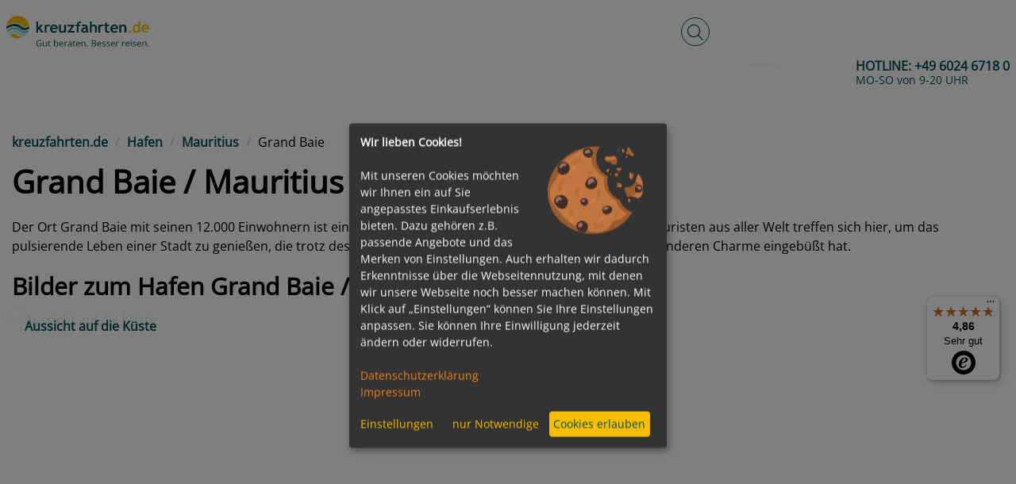

--- FILE ---
content_type: text/html; charset=UTF-8
request_url: https://www.kreuzfahrten.de/hafen/grand-baie-mauritius-5652.html
body_size: 58019
content:
	<!DOCTYPE html>
	<html lang="de-DE"
		  class="h-100">
	<head>
		<meta charset="UTF-8">
		<meta name="viewport"
			  content="width=device-width, initial-scale=1, shrink-to-fit=no">
        		<title>Kreuzfahrten nach Grand Baie / Mauritius 2026 &amp; 2027 - Schiffsreisen</title>

		<style>
			﻿:root{--blue: #007bff;--indigo: #6610f2;--purple: #6f42c1;--pink: #e83e8c;--red: #dc3545;--orange: #fd7e14;--yellow: #ffc107;--green: #28a745;--teal: #20c997;--cyan: #17a2b8;--white: #fff;--gray: #6c757d;--gray-dark: #343a40;--primary: #007bff;--secondary: #6c757d;--success: #28a745;--info: #17a2b8;--warning: #ffc107;--danger: #dc3545;--light: #f8f9fa;--dark: #343a40;--breakpoint-xs: 0;--breakpoint-sm: 576px;--breakpoint-md: 768px;--breakpoint-lg: 992px;--breakpoint-xl: 1200px;--font-family-sans-serif: -apple-system, BlinkMacSystemFont, "Segoe UI", Roboto, "Helvetica Neue", Arial, "Noto Sans", "Liberation Sans", sans-serif, "Apple Color Emoji", "Segoe UI Emoji", "Segoe UI Symbol", "Noto Color Emoji";--font-family-monospace: SFMono-Regular, Menlo, Monaco, Consolas, "Liberation Mono", "Courier New", monospace}*,*::before,*::after{box-sizing:border-box}html{font-family:sans-serif;line-height:1.15;-webkit-text-size-adjust:100%;-webkit-tap-highlight-color:rgba(0,0,0,0)}article,aside,figcaption,figure,footer,header,hgroup,main,nav,section{display:block}body{margin:0;font-family:Arial,Helvetica,sans-serif;font-size:1rem;font-weight:400;line-height:1.5;color:#055157;text-align:left;background-color:#f2f6f6}[tabindex="-1"]:focus:not(:focus-visible){outline:0 !important}hr{box-sizing:content-box;height:0;overflow:visible}h1,h2,h3,h4,h5,h6{margin-top:0;margin-bottom:.5rem}p{margin-top:0;margin-bottom:1rem}abbr[title],abbr[data-original-title]{text-decoration:underline;text-decoration:underline dotted;cursor:help;border-bottom:0;text-decoration-skip-ink:none}address{margin-bottom:1rem;font-style:normal;line-height:inherit}ol,ul,dl{margin-top:0;margin-bottom:1rem}ol ol,ul ul,ol ul,ul ol{margin-bottom:0}dt{font-weight:700}dd{margin-bottom:.5rem;margin-left:0}blockquote{margin:0 0 1rem}b,strong{font-weight:bolder}small{font-size:80%}sub,sup{position:relative;font-size:75%;line-height:0;vertical-align:baseline}sub{bottom:-0.25em}sup{top:-0.5em}a{color:#007bff;text-decoration:underline;background-color:rgba(0,0,0,0)}a:hover{color:#0056b3;text-decoration:underline}a:not([href]):not([class]){color:inherit;text-decoration:none}a:not([href]):not([class]):hover{color:inherit;text-decoration:none}pre,code,kbd,samp{font-family:SFMono-Regular,Menlo,Monaco,Consolas,"Liberation Mono","Courier New",monospace;font-size:1em}pre{margin-top:0;margin-bottom:1rem;overflow:auto;-ms-overflow-style:scrollbar}figure{margin:0 0 1rem}img{vertical-align:middle;border-style:none}svg{overflow:hidden;vertical-align:middle}table{border-collapse:collapse}caption{padding-top:.75rem;padding-bottom:.75rem;color:#6c757d;text-align:left;caption-side:bottom}th{text-align:inherit;text-align:-webkit-match-parent}label{display:inline-block;margin-bottom:.5rem}button{border-radius:0}button:focus:not(:focus-visible){outline:0}input,button,select,optgroup,textarea{margin:0;font-family:inherit;font-size:inherit;line-height:inherit}button,input{overflow:visible}button,select{text-transform:none}[role=button]{cursor:pointer}select{word-wrap:normal}button,[type=button],[type=reset],[type=submit]{-webkit-appearance:button}button:not(:disabled),[type=button]:not(:disabled),[type=reset]:not(:disabled),[type=submit]:not(:disabled){cursor:pointer}button::-moz-focus-inner,[type=button]::-moz-focus-inner,[type=reset]::-moz-focus-inner,[type=submit]::-moz-focus-inner{padding:0;border-style:none}input[type=radio],input[type=checkbox]{box-sizing:border-box;padding:0}textarea{overflow:auto;resize:vertical}fieldset{min-width:0;padding:0;margin:0;border:0}legend{display:block;width:100%;max-width:100%;padding:0;margin-bottom:.5rem;font-size:1.5rem;line-height:inherit;color:inherit;white-space:normal}progress{vertical-align:baseline}[type=number]::-webkit-inner-spin-button,[type=number]::-webkit-outer-spin-button{height:auto}[type=search]{outline-offset:-2px;-webkit-appearance:none}[type=search]::-webkit-search-decoration{-webkit-appearance:none}::-webkit-file-upload-button{font:inherit;-webkit-appearance:button}output{display:inline-block}summary{display:list-item;cursor:pointer}template{display:none}[hidden]{display:none !important}.container,.container-fluid,.container-xl,.container-lg,.container-md,.container-sm{width:100%;padding-right:15px;padding-left:15px;margin-right:auto;margin-left:auto}@media(min-width: 576px){.container-sm,.container{max-width:540px}}@media(min-width: 768px){.container-md,.container-sm,.container{max-width:720px}}@media(min-width: 992px){.container-lg,.container-md,.container-sm,.container{max-width:960px}}@media(min-width: 1200px){.container-xl,.container-lg,.container-md,.container-sm,.container{max-width:1140px}}.row{display:flex;flex-wrap:wrap;margin-right:-15px;margin-left:-15px}.no-gutters{margin-right:0;margin-left:0}.no-gutters>.col,.no-gutters>[class*=col-]{padding-right:0;padding-left:0}.col-xl,.col-xl-auto,.col-xl-12,.col-xl-11,.col-xl-10,.col-xl-9,.col-xl-8,.col-xl-7,.col-xl-6,.col-xl-5,.col-xl-4,.col-xl-3,.col-xl-2,.col-xl-1,.col-lg,.col-lg-auto,.col-lg-12,.col-lg-11,.col-lg-10,.col-lg-9,.col-lg-8,.col-lg-7,.col-lg-6,.col-lg-5,.col-lg-4,.col-lg-3,.col-lg-2,.col-lg-1,.col-md,.col-md-auto,.col-md-12,.col-md-11,.col-md-10,.col-md-9,.col-md-8,.col-md-7,.col-md-6,.col-md-5,.col-md-4,.col-md-3,.col-md-2,.col-md-1,.col-sm,.col-sm-auto,.col-sm-12,.col-sm-11,.col-sm-10,.col-sm-9,.col-sm-8,.col-sm-7,.col-sm-6,.col-sm-5,.col-sm-4,.col-sm-3,.col-sm-2,.col-sm-1,.col,.col-auto,.col-12,.col-11,.col-10,.col-9,.col-8,.col-7,.col-6,.col-5,.col-4,.col-3,.col-2,.col-1{position:relative;width:100%;padding-right:15px;padding-left:15px}.col{flex-basis:0;flex-grow:1;max-width:100%}.row-cols-1>*{flex:0 0 100%;max-width:100%}.row-cols-2>*{flex:0 0 50%;max-width:50%}.row-cols-3>*{flex:0 0 33.3333333333%;max-width:33.3333333333%}.row-cols-4>*{flex:0 0 25%;max-width:25%}.row-cols-5>*{flex:0 0 20%;max-width:20%}.row-cols-6>*{flex:0 0 16.6666666667%;max-width:16.6666666667%}.col-auto{flex:0 0 auto;width:auto;max-width:100%}.col-1{flex:0 0 8.33333333%;max-width:8.33333333%}.col-2{flex:0 0 16.66666667%;max-width:16.66666667%}.col-3{flex:0 0 25%;max-width:25%}.col-4{flex:0 0 33.33333333%;max-width:33.33333333%}.col-5{flex:0 0 41.66666667%;max-width:41.66666667%}.col-6{flex:0 0 50%;max-width:50%}.col-7{flex:0 0 58.33333333%;max-width:58.33333333%}.col-8{flex:0 0 66.66666667%;max-width:66.66666667%}.col-9{flex:0 0 75%;max-width:75%}.col-10{flex:0 0 83.33333333%;max-width:83.33333333%}.col-11{flex:0 0 91.66666667%;max-width:91.66666667%}.col-12{flex:0 0 100%;max-width:100%}.order-first{order:-1}.order-last{order:13}.order-0{order:0}.order-1{order:1}.order-2{order:2}.order-3{order:3}.order-4{order:4}.order-5{order:5}.order-6{order:6}.order-7{order:7}.order-8{order:8}.order-9{order:9}.order-10{order:10}.order-11{order:11}.order-12{order:12}.offset-1{margin-left:8.33333333%}.offset-2{margin-left:16.66666667%}.offset-3{margin-left:25%}.offset-4{margin-left:33.33333333%}.offset-5{margin-left:41.66666667%}.offset-6{margin-left:50%}.offset-7{margin-left:58.33333333%}.offset-8{margin-left:66.66666667%}.offset-9{margin-left:75%}.offset-10{margin-left:83.33333333%}.offset-11{margin-left:91.66666667%}@media(min-width: 576px){.col-sm{flex-basis:0;flex-grow:1;max-width:100%}.row-cols-sm-1>*{flex:0 0 100%;max-width:100%}.row-cols-sm-2>*{flex:0 0 50%;max-width:50%}.row-cols-sm-3>*{flex:0 0 33.3333333333%;max-width:33.3333333333%}.row-cols-sm-4>*{flex:0 0 25%;max-width:25%}.row-cols-sm-5>*{flex:0 0 20%;max-width:20%}.row-cols-sm-6>*{flex:0 0 16.6666666667%;max-width:16.6666666667%}.col-sm-auto{flex:0 0 auto;width:auto;max-width:100%}.col-sm-1{flex:0 0 8.33333333%;max-width:8.33333333%}.col-sm-2{flex:0 0 16.66666667%;max-width:16.66666667%}.col-sm-3{flex:0 0 25%;max-width:25%}.col-sm-4{flex:0 0 33.33333333%;max-width:33.33333333%}.col-sm-5{flex:0 0 41.66666667%;max-width:41.66666667%}.col-sm-6{flex:0 0 50%;max-width:50%}.col-sm-7{flex:0 0 58.33333333%;max-width:58.33333333%}.col-sm-8{flex:0 0 66.66666667%;max-width:66.66666667%}.col-sm-9{flex:0 0 75%;max-width:75%}.col-sm-10{flex:0 0 83.33333333%;max-width:83.33333333%}.col-sm-11{flex:0 0 91.66666667%;max-width:91.66666667%}.col-sm-12{flex:0 0 100%;max-width:100%}.order-sm-first{order:-1}.order-sm-last{order:13}.order-sm-0{order:0}.order-sm-1{order:1}.order-sm-2{order:2}.order-sm-3{order:3}.order-sm-4{order:4}.order-sm-5{order:5}.order-sm-6{order:6}.order-sm-7{order:7}.order-sm-8{order:8}.order-sm-9{order:9}.order-sm-10{order:10}.order-sm-11{order:11}.order-sm-12{order:12}.offset-sm-0{margin-left:0}.offset-sm-1{margin-left:8.33333333%}.offset-sm-2{margin-left:16.66666667%}.offset-sm-3{margin-left:25%}.offset-sm-4{margin-left:33.33333333%}.offset-sm-5{margin-left:41.66666667%}.offset-sm-6{margin-left:50%}.offset-sm-7{margin-left:58.33333333%}.offset-sm-8{margin-left:66.66666667%}.offset-sm-9{margin-left:75%}.offset-sm-10{margin-left:83.33333333%}.offset-sm-11{margin-left:91.66666667%}}@media(min-width: 768px){.col-md{flex-basis:0;flex-grow:1;max-width:100%}.row-cols-md-1>*{flex:0 0 100%;max-width:100%}.row-cols-md-2>*{flex:0 0 50%;max-width:50%}.row-cols-md-3>*{flex:0 0 33.3333333333%;max-width:33.3333333333%}.row-cols-md-4>*{flex:0 0 25%;max-width:25%}.row-cols-md-5>*{flex:0 0 20%;max-width:20%}.row-cols-md-6>*{flex:0 0 16.6666666667%;max-width:16.6666666667%}.col-md-auto{flex:0 0 auto;width:auto;max-width:100%}.col-md-1{flex:0 0 8.33333333%;max-width:8.33333333%}.col-md-2{flex:0 0 16.66666667%;max-width:16.66666667%}.col-md-3{flex:0 0 25%;max-width:25%}.col-md-4{flex:0 0 33.33333333%;max-width:33.33333333%}.col-md-5{flex:0 0 41.66666667%;max-width:41.66666667%}.col-md-6{flex:0 0 50%;max-width:50%}.col-md-7{flex:0 0 58.33333333%;max-width:58.33333333%}.col-md-8{flex:0 0 66.66666667%;max-width:66.66666667%}.col-md-9{flex:0 0 75%;max-width:75%}.col-md-10{flex:0 0 83.33333333%;max-width:83.33333333%}.col-md-11{flex:0 0 91.66666667%;max-width:91.66666667%}.col-md-12{flex:0 0 100%;max-width:100%}.order-md-first{order:-1}.order-md-last{order:13}.order-md-0{order:0}.order-md-1{order:1}.order-md-2{order:2}.order-md-3{order:3}.order-md-4{order:4}.order-md-5{order:5}.order-md-6{order:6}.order-md-7{order:7}.order-md-8{order:8}.order-md-9{order:9}.order-md-10{order:10}.order-md-11{order:11}.order-md-12{order:12}.offset-md-0{margin-left:0}.offset-md-1{margin-left:8.33333333%}.offset-md-2{margin-left:16.66666667%}.offset-md-3{margin-left:25%}.offset-md-4{margin-left:33.33333333%}.offset-md-5{margin-left:41.66666667%}.offset-md-6{margin-left:50%}.offset-md-7{margin-left:58.33333333%}.offset-md-8{margin-left:66.66666667%}.offset-md-9{margin-left:75%}.offset-md-10{margin-left:83.33333333%}.offset-md-11{margin-left:91.66666667%}}@media(min-width: 992px){.col-lg{flex-basis:0;flex-grow:1;max-width:100%}.row-cols-lg-1>*{flex:0 0 100%;max-width:100%}.row-cols-lg-2>*{flex:0 0 50%;max-width:50%}.row-cols-lg-3>*{flex:0 0 33.3333333333%;max-width:33.3333333333%}.row-cols-lg-4>*{flex:0 0 25%;max-width:25%}.row-cols-lg-5>*{flex:0 0 20%;max-width:20%}.row-cols-lg-6>*{flex:0 0 16.6666666667%;max-width:16.6666666667%}.col-lg-auto{flex:0 0 auto;width:auto;max-width:100%}.col-lg-1{flex:0 0 8.33333333%;max-width:8.33333333%}.col-lg-2{flex:0 0 16.66666667%;max-width:16.66666667%}.col-lg-3{flex:0 0 25%;max-width:25%}.col-lg-4{flex:0 0 33.33333333%;max-width:33.33333333%}.col-lg-5{flex:0 0 41.66666667%;max-width:41.66666667%}.col-lg-6{flex:0 0 50%;max-width:50%}.col-lg-7{flex:0 0 58.33333333%;max-width:58.33333333%}.col-lg-8{flex:0 0 66.66666667%;max-width:66.66666667%}.col-lg-9{flex:0 0 75%;max-width:75%}.col-lg-10{flex:0 0 83.33333333%;max-width:83.33333333%}.col-lg-11{flex:0 0 91.66666667%;max-width:91.66666667%}.col-lg-12{flex:0 0 100%;max-width:100%}.order-lg-first{order:-1}.order-lg-last{order:13}.order-lg-0{order:0}.order-lg-1{order:1}.order-lg-2{order:2}.order-lg-3{order:3}.order-lg-4{order:4}.order-lg-5{order:5}.order-lg-6{order:6}.order-lg-7{order:7}.order-lg-8{order:8}.order-lg-9{order:9}.order-lg-10{order:10}.order-lg-11{order:11}.order-lg-12{order:12}.offset-lg-0{margin-left:0}.offset-lg-1{margin-left:8.33333333%}.offset-lg-2{margin-left:16.66666667%}.offset-lg-3{margin-left:25%}.offset-lg-4{margin-left:33.33333333%}.offset-lg-5{margin-left:41.66666667%}.offset-lg-6{margin-left:50%}.offset-lg-7{margin-left:58.33333333%}.offset-lg-8{margin-left:66.66666667%}.offset-lg-9{margin-left:75%}.offset-lg-10{margin-left:83.33333333%}.offset-lg-11{margin-left:91.66666667%}}@media(min-width: 1200px){.col-xl{flex-basis:0;flex-grow:1;max-width:100%}.row-cols-xl-1>*{flex:0 0 100%;max-width:100%}.row-cols-xl-2>*{flex:0 0 50%;max-width:50%}.row-cols-xl-3>*{flex:0 0 33.3333333333%;max-width:33.3333333333%}.row-cols-xl-4>*{flex:0 0 25%;max-width:25%}.row-cols-xl-5>*{flex:0 0 20%;max-width:20%}.row-cols-xl-6>*{flex:0 0 16.6666666667%;max-width:16.6666666667%}.col-xl-auto{flex:0 0 auto;width:auto;max-width:100%}.col-xl-1{flex:0 0 8.33333333%;max-width:8.33333333%}.col-xl-2{flex:0 0 16.66666667%;max-width:16.66666667%}.col-xl-3{flex:0 0 25%;max-width:25%}.col-xl-4{flex:0 0 33.33333333%;max-width:33.33333333%}.col-xl-5{flex:0 0 41.66666667%;max-width:41.66666667%}.col-xl-6{flex:0 0 50%;max-width:50%}.col-xl-7{flex:0 0 58.33333333%;max-width:58.33333333%}.col-xl-8{flex:0 0 66.66666667%;max-width:66.66666667%}.col-xl-9{flex:0 0 75%;max-width:75%}.col-xl-10{flex:0 0 83.33333333%;max-width:83.33333333%}.col-xl-11{flex:0 0 91.66666667%;max-width:91.66666667%}.col-xl-12{flex:0 0 100%;max-width:100%}.order-xl-first{order:-1}.order-xl-last{order:13}.order-xl-0{order:0}.order-xl-1{order:1}.order-xl-2{order:2}.order-xl-3{order:3}.order-xl-4{order:4}.order-xl-5{order:5}.order-xl-6{order:6}.order-xl-7{order:7}.order-xl-8{order:8}.order-xl-9{order:9}.order-xl-10{order:10}.order-xl-11{order:11}.order-xl-12{order:12}.offset-xl-0{margin-left:0}.offset-xl-1{margin-left:8.33333333%}.offset-xl-2{margin-left:16.66666667%}.offset-xl-3{margin-left:25%}.offset-xl-4{margin-left:33.33333333%}.offset-xl-5{margin-left:41.66666667%}.offset-xl-6{margin-left:50%}.offset-xl-7{margin-left:58.33333333%}.offset-xl-8{margin-left:66.66666667%}.offset-xl-9{margin-left:75%}.offset-xl-10{margin-left:83.33333333%}.offset-xl-11{margin-left:91.66666667%}}.img-fluid{max-width:100%;height:auto}.img-thumbnail{padding:.25rem;background-color:#fff;border:1px solid #dee2e6;border-radius:.25rem;max-width:100%;height:auto}.figure{display:inline-block}.figure-img{margin-bottom:.5rem;line-height:1}.figure-caption{font-size:90%;color:#6c757d}.alert{position:relative;padding:.75rem 1.25rem;margin-bottom:1rem;border:1px solid rgba(0,0,0,0);border-radius:.25rem}.alert-heading{color:inherit}.alert-link{font-weight:700}.alert-dismissible{padding-right:4rem}.alert-dismissible .close{position:absolute;top:0;right:0;z-index:2;padding:.75rem 1.25rem;color:inherit}.alert-primary{color:#004085;background-color:#cce5ff;border-color:#b8daff}.alert-primary hr{border-top-color:#9fcdff}.alert-primary .alert-link{color:#002752}.alert-secondary{color:#383d41;background-color:#e2e3e5;border-color:#d6d8db}.alert-secondary hr{border-top-color:#c8cbcf}.alert-secondary .alert-link{color:#202326}.alert-success{color:#155724;background-color:#d4edda;border-color:#c3e6cb}.alert-success hr{border-top-color:#b1dfbb}.alert-success .alert-link{color:#0b2e13}.alert-info{color:#0c5460;background-color:#d1ecf1;border-color:#bee5eb}.alert-info hr{border-top-color:#abdde5}.alert-info .alert-link{color:#062c33}.alert-warning{color:#856404;background-color:#fff3cd;border-color:#ffeeba}.alert-warning hr{border-top-color:#ffe8a1}.alert-warning .alert-link{color:#533f03}.alert-danger{color:#721c24;background-color:#f8d7da;border-color:#f5c6cb}.alert-danger hr{border-top-color:#f1b0b7}.alert-danger .alert-link{color:#491217}.alert-light{color:#818182;background-color:#fefefe;border-color:#fdfdfe}.alert-light hr{border-top-color:#ececf6}.alert-light .alert-link{color:#686868}.alert-dark{color:#1b1e21;background-color:#d6d8d9;border-color:#c6c8ca}.alert-dark hr{border-top-color:#b9bbbe}.alert-dark .alert-link{color:#040505}.input-group{position:relative;display:flex;flex-wrap:wrap;align-items:stretch;width:100%}.input-group>.form-control,.input-group>.form-control-plaintext,.input-group>.custom-select,.input-group>.custom-file{position:relative;flex:1 1 auto;width:1%;min-width:0;margin-bottom:0}.input-group>.form-control+.form-control,.input-group>.form-control+.custom-select,.input-group>.form-control+.custom-file,.input-group>.form-control-plaintext+.form-control,.input-group>.form-control-plaintext+.custom-select,.input-group>.form-control-plaintext+.custom-file,.input-group>.custom-select+.form-control,.input-group>.custom-select+.custom-select,.input-group>.custom-select+.custom-file,.input-group>.custom-file+.form-control,.input-group>.custom-file+.custom-select,.input-group>.custom-file+.custom-file{margin-left:-1px}.input-group>.form-control:focus,.input-group>.custom-select:focus,.input-group>.custom-file .custom-file-input:focus~.custom-file-label{z-index:3}.input-group>.custom-file .custom-file-input:focus{z-index:4}.input-group>.form-control:not(:first-child),.input-group>.custom-select:not(:first-child){border-top-left-radius:0;border-bottom-left-radius:0}.input-group>.custom-file{display:flex;align-items:center}.input-group>.custom-file:not(:last-child) .custom-file-label,.input-group>.custom-file:not(:last-child) .custom-file-label::after{border-top-right-radius:0;border-bottom-right-radius:0}.input-group>.custom-file:not(:first-child) .custom-file-label{border-top-left-radius:0;border-bottom-left-radius:0}.input-group:not(.has-validation)>.form-control:not(:last-child),.input-group:not(.has-validation)>.custom-select:not(:last-child),.input-group:not(.has-validation)>.custom-file:not(:last-child) .custom-file-label,.input-group:not(.has-validation)>.custom-file:not(:last-child) .custom-file-label::after{border-top-right-radius:0;border-bottom-right-radius:0}.input-group.has-validation>.form-control:nth-last-child(n+3),.input-group.has-validation>.custom-select:nth-last-child(n+3),.input-group.has-validation>.custom-file:nth-last-child(n+3) .custom-file-label,.input-group.has-validation>.custom-file:nth-last-child(n+3) .custom-file-label::after{border-top-right-radius:0;border-bottom-right-radius:0}.input-group-prepend,.input-group-append{display:flex}.input-group-prepend .btn,.input-group-append .btn{position:relative;z-index:2}.input-group-prepend .btn:focus,.input-group-append .btn:focus{z-index:3}.input-group-prepend .btn+.btn,.input-group-prepend .btn+.input-group-text,.input-group-prepend .input-group-text+.input-group-text,.input-group-prepend .input-group-text+.btn,.input-group-append .btn+.btn,.input-group-append .btn+.input-group-text,.input-group-append .input-group-text+.input-group-text,.input-group-append .input-group-text+.btn{margin-left:-1px}.input-group-prepend{margin-right:-1px}.input-group-append{margin-left:-1px}.input-group-text{display:flex;align-items:center;padding:.375rem .75rem;margin-bottom:0;font-size:1rem;font-weight:400;line-height:1.5;color:#495057;text-align:center;white-space:nowrap;background-color:#e9ecef;border:1px solid #ced4da;border-radius:.25rem}.input-group-text input[type=radio],.input-group-text input[type=checkbox]{margin-top:0}.input-group-lg>.form-control:not(textarea),.input-group-lg>.custom-select{height:calc(1.5em + 1rem + 2px)}.input-group-lg>.form-control,.input-group-lg>.custom-select,.input-group-lg>.input-group-prepend>.input-group-text,.input-group-lg>.input-group-append>.input-group-text,.input-group-lg>.input-group-prepend>.btn,.input-group-lg>.input-group-append>.btn{padding:.5rem 1rem;font-size:1.25rem;line-height:1.5;border-radius:.3rem}.input-group-sm>.form-control:not(textarea),.input-group-sm>.custom-select{height:calc(1.5em + 0.5rem + 2px)}.input-group-sm>.form-control,.input-group-sm>.custom-select,.input-group-sm>.input-group-prepend>.input-group-text,.input-group-sm>.input-group-append>.input-group-text,.input-group-sm>.input-group-prepend>.btn,.input-group-sm>.input-group-append>.btn{padding:.25rem .5rem;font-size:0.875rem;line-height:1.5;border-radius:.2rem}.input-group-lg>.custom-select,.input-group-sm>.custom-select{padding-right:1.75rem}.input-group>.input-group-prepend>.btn,.input-group>.input-group-prepend>.input-group-text,.input-group:not(.has-validation)>.input-group-append:not(:last-child)>.btn,.input-group:not(.has-validation)>.input-group-append:not(:last-child)>.input-group-text,.input-group.has-validation>.input-group-append:nth-last-child(n+3)>.btn,.input-group.has-validation>.input-group-append:nth-last-child(n+3)>.input-group-text,.input-group>.input-group-append:last-child>.btn:not(:last-child):not(.dropdown-toggle),.input-group>.input-group-append:last-child>.input-group-text:not(:last-child){border-top-right-radius:0;border-bottom-right-radius:0}.input-group>.input-group-append>.btn,.input-group>.input-group-append>.input-group-text,.input-group>.input-group-prepend:not(:first-child)>.btn,.input-group>.input-group-prepend:not(:first-child)>.input-group-text,.input-group>.input-group-prepend:first-child>.btn:not(:first-child),.input-group>.input-group-prepend:first-child>.input-group-text:not(:first-child){border-top-left-radius:0;border-bottom-left-radius:0}.align-baseline{vertical-align:baseline !important}.align-top{vertical-align:top !important}.align-middle{vertical-align:middle !important}.align-bottom{vertical-align:bottom !important}.align-text-bottom{vertical-align:text-bottom !important}.align-text-top{vertical-align:text-top !important}.bg-primary{background-color:#007bff !important}a.bg-primary:hover,a.bg-primary:focus,button.bg-primary:hover,button.bg-primary:focus{background-color:#0062cc !important}.bg-secondary{background-color:#6c757d !important}a.bg-secondary:hover,a.bg-secondary:focus,button.bg-secondary:hover,button.bg-secondary:focus{background-color:#545b62 !important}.bg-success{background-color:#28a745 !important}a.bg-success:hover,a.bg-success:focus,button.bg-success:hover,button.bg-success:focus{background-color:#1e7e34 !important}.bg-info{background-color:#17a2b8 !important}a.bg-info:hover,a.bg-info:focus,button.bg-info:hover,button.bg-info:focus{background-color:#117a8b !important}.bg-warning{background-color:#ffc107 !important}a.bg-warning:hover,a.bg-warning:focus,button.bg-warning:hover,button.bg-warning:focus{background-color:#d39e00 !important}.bg-danger{background-color:#dc3545 !important}a.bg-danger:hover,a.bg-danger:focus,button.bg-danger:hover,button.bg-danger:focus{background-color:#bd2130 !important}.bg-light{background-color:#f8f9fa !important}a.bg-light:hover,a.bg-light:focus,button.bg-light:hover,button.bg-light:focus{background-color:#dae0e5 !important}.bg-dark{background-color:#343a40 !important}a.bg-dark:hover,a.bg-dark:focus,button.bg-dark:hover,button.bg-dark:focus{background-color:#1d2124 !important}.bg-white{background-color:#fff !important}.bg-transparent{background-color:rgba(0,0,0,0) !important}.border{border:1px solid #dee2e6 !important}.border-top{border-top:1px solid #dee2e6 !important}.border-right{border-right:1px solid #dee2e6 !important}.border-bottom{border-bottom:1px solid #dee2e6 !important}.border-left{border-left:1px solid #dee2e6 !important}.border-0{border:0 !important}.border-top-0{border-top:0 !important}.border-right-0{border-right:0 !important}.border-bottom-0{border-bottom:0 !important}.border-left-0{border-left:0 !important}.border-primary{border-color:#007bff !important}.border-secondary{border-color:#6c757d !important}.border-success{border-color:#28a745 !important}.border-info{border-color:#17a2b8 !important}.border-warning{border-color:#ffc107 !important}.border-danger{border-color:#dc3545 !important}.border-light{border-color:#f8f9fa !important}.border-dark{border-color:#343a40 !important}.border-white{border-color:#fff !important}.rounded-sm{border-radius:.2rem !important}.rounded{border-radius:.25rem !important}.rounded-top{border-top-left-radius:.25rem !important;border-top-right-radius:.25rem !important}.rounded-right{border-top-right-radius:.25rem !important;border-bottom-right-radius:.25rem !important}.rounded-bottom{border-bottom-right-radius:.25rem !important;border-bottom-left-radius:.25rem !important}.rounded-left{border-top-left-radius:.25rem !important;border-bottom-left-radius:.25rem !important}.rounded-lg{border-radius:.3rem !important}.rounded-circle{border-radius:50% !important}.rounded-pill{border-radius:50rem !important}.rounded-0{border-radius:0 !important}.clearfix::after{display:block;clear:both;content:""}.d-none{display:none !important}.d-inline{display:inline !important}.d-inline-block{display:inline-block !important}.d-block{display:block !important}.d-table{display:table !important}.d-table-row{display:table-row !important}.d-table-cell{display:table-cell !important}.d-flex{display:flex !important}.d-inline-flex{display:inline-flex !important}@media(min-width: 576px){.d-sm-none{display:none !important}.d-sm-inline{display:inline !important}.d-sm-inline-block{display:inline-block !important}.d-sm-block{display:block !important}.d-sm-table{display:table !important}.d-sm-table-row{display:table-row !important}.d-sm-table-cell{display:table-cell !important}.d-sm-flex{display:flex !important}.d-sm-inline-flex{display:inline-flex !important}}@media(min-width: 768px){.d-md-none{display:none !important}.d-md-inline{display:inline !important}.d-md-inline-block{display:inline-block !important}.d-md-block{display:block !important}.d-md-table{display:table !important}.d-md-table-row{display:table-row !important}.d-md-table-cell{display:table-cell !important}.d-md-flex{display:flex !important}.d-md-inline-flex{display:inline-flex !important}}@media(min-width: 992px){.d-lg-none{display:none !important}.d-lg-inline{display:inline !important}.d-lg-inline-block{display:inline-block !important}.d-lg-block{display:block !important}.d-lg-table{display:table !important}.d-lg-table-row{display:table-row !important}.d-lg-table-cell{display:table-cell !important}.d-lg-flex{display:flex !important}.d-lg-inline-flex{display:inline-flex !important}}@media(min-width: 1200px){.d-xl-none{display:none !important}.d-xl-inline{display:inline !important}.d-xl-inline-block{display:inline-block !important}.d-xl-block{display:block !important}.d-xl-table{display:table !important}.d-xl-table-row{display:table-row !important}.d-xl-table-cell{display:table-cell !important}.d-xl-flex{display:flex !important}.d-xl-inline-flex{display:inline-flex !important}}@media print{.d-print-none{display:none !important}.d-print-inline{display:inline !important}.d-print-inline-block{display:inline-block !important}.d-print-block{display:block !important}.d-print-table{display:table !important}.d-print-table-row{display:table-row !important}.d-print-table-cell{display:table-cell !important}.d-print-flex{display:flex !important}.d-print-inline-flex{display:inline-flex !important}}.embed-responsive{position:relative;display:block;width:100%;padding:0;overflow:hidden}.embed-responsive::before{display:block;content:""}.embed-responsive .embed-responsive-item,.embed-responsive iframe,.embed-responsive embed,.embed-responsive object,.embed-responsive video{position:absolute;top:0;bottom:0;left:0;width:100%;height:100%;border:0}.embed-responsive-21by9::before{padding-top:42.85714286%}.embed-responsive-16by9::before{padding-top:56.25%}.embed-responsive-4by3::before{padding-top:75%}.embed-responsive-1by1::before{padding-top:100%}.flex-row{flex-direction:row !important}.flex-column{flex-direction:column !important}.flex-row-reverse{flex-direction:row-reverse !important}.flex-column-reverse{flex-direction:column-reverse !important}.flex-wrap{flex-wrap:wrap !important}.flex-nowrap{flex-wrap:nowrap !important}.flex-wrap-reverse{flex-wrap:wrap-reverse !important}.flex-fill{flex:1 1 auto !important}.flex-grow-0{flex-grow:0 !important}.flex-grow-1{flex-grow:1 !important}.flex-shrink-0{flex-shrink:0 !important}.flex-shrink-1{flex-shrink:1 !important}.justify-content-start{justify-content:flex-start !important}.justify-content-end{justify-content:flex-end !important}.justify-content-center{justify-content:center !important}.justify-content-between{justify-content:space-between !important}.justify-content-around{justify-content:space-around !important}.align-items-start{align-items:flex-start !important}.align-items-end{align-items:flex-end !important}.align-items-center{align-items:center !important}.align-items-baseline{align-items:baseline !important}.align-items-stretch{align-items:stretch !important}.align-content-start{align-content:flex-start !important}.align-content-end{align-content:flex-end !important}.align-content-center{align-content:center !important}.align-content-between{align-content:space-between !important}.align-content-around{align-content:space-around !important}.align-content-stretch{align-content:stretch !important}.align-self-auto{align-self:auto !important}.align-self-start{align-self:flex-start !important}.align-self-end{align-self:flex-end !important}.align-self-center{align-self:center !important}.align-self-baseline{align-self:baseline !important}.align-self-stretch{align-self:stretch !important}@media(min-width: 576px){.flex-sm-row{flex-direction:row !important}.flex-sm-column{flex-direction:column !important}.flex-sm-row-reverse{flex-direction:row-reverse !important}.flex-sm-column-reverse{flex-direction:column-reverse !important}.flex-sm-wrap{flex-wrap:wrap !important}.flex-sm-nowrap{flex-wrap:nowrap !important}.flex-sm-wrap-reverse{flex-wrap:wrap-reverse !important}.flex-sm-fill{flex:1 1 auto !important}.flex-sm-grow-0{flex-grow:0 !important}.flex-sm-grow-1{flex-grow:1 !important}.flex-sm-shrink-0{flex-shrink:0 !important}.flex-sm-shrink-1{flex-shrink:1 !important}.justify-content-sm-start{justify-content:flex-start !important}.justify-content-sm-end{justify-content:flex-end !important}.justify-content-sm-center{justify-content:center !important}.justify-content-sm-between{justify-content:space-between !important}.justify-content-sm-around{justify-content:space-around !important}.align-items-sm-start{align-items:flex-start !important}.align-items-sm-end{align-items:flex-end !important}.align-items-sm-center{align-items:center !important}.align-items-sm-baseline{align-items:baseline !important}.align-items-sm-stretch{align-items:stretch !important}.align-content-sm-start{align-content:flex-start !important}.align-content-sm-end{align-content:flex-end !important}.align-content-sm-center{align-content:center !important}.align-content-sm-between{align-content:space-between !important}.align-content-sm-around{align-content:space-around !important}.align-content-sm-stretch{align-content:stretch !important}.align-self-sm-auto{align-self:auto !important}.align-self-sm-start{align-self:flex-start !important}.align-self-sm-end{align-self:flex-end !important}.align-self-sm-center{align-self:center !important}.align-self-sm-baseline{align-self:baseline !important}.align-self-sm-stretch{align-self:stretch !important}}@media(min-width: 768px){.flex-md-row{flex-direction:row !important}.flex-md-column{flex-direction:column !important}.flex-md-row-reverse{flex-direction:row-reverse !important}.flex-md-column-reverse{flex-direction:column-reverse !important}.flex-md-wrap{flex-wrap:wrap !important}.flex-md-nowrap{flex-wrap:nowrap !important}.flex-md-wrap-reverse{flex-wrap:wrap-reverse !important}.flex-md-fill{flex:1 1 auto !important}.flex-md-grow-0{flex-grow:0 !important}.flex-md-grow-1{flex-grow:1 !important}.flex-md-shrink-0{flex-shrink:0 !important}.flex-md-shrink-1{flex-shrink:1 !important}.justify-content-md-start{justify-content:flex-start !important}.justify-content-md-end{justify-content:flex-end !important}.justify-content-md-center{justify-content:center !important}.justify-content-md-between{justify-content:space-between !important}.justify-content-md-around{justify-content:space-around !important}.align-items-md-start{align-items:flex-start !important}.align-items-md-end{align-items:flex-end !important}.align-items-md-center{align-items:center !important}.align-items-md-baseline{align-items:baseline !important}.align-items-md-stretch{align-items:stretch !important}.align-content-md-start{align-content:flex-start !important}.align-content-md-end{align-content:flex-end !important}.align-content-md-center{align-content:center !important}.align-content-md-between{align-content:space-between !important}.align-content-md-around{align-content:space-around !important}.align-content-md-stretch{align-content:stretch !important}.align-self-md-auto{align-self:auto !important}.align-self-md-start{align-self:flex-start !important}.align-self-md-end{align-self:flex-end !important}.align-self-md-center{align-self:center !important}.align-self-md-baseline{align-self:baseline !important}.align-self-md-stretch{align-self:stretch !important}}@media(min-width: 992px){.flex-lg-row{flex-direction:row !important}.flex-lg-column{flex-direction:column !important}.flex-lg-row-reverse{flex-direction:row-reverse !important}.flex-lg-column-reverse{flex-direction:column-reverse !important}.flex-lg-wrap{flex-wrap:wrap !important}.flex-lg-nowrap{flex-wrap:nowrap !important}.flex-lg-wrap-reverse{flex-wrap:wrap-reverse !important}.flex-lg-fill{flex:1 1 auto !important}.flex-lg-grow-0{flex-grow:0 !important}.flex-lg-grow-1{flex-grow:1 !important}.flex-lg-shrink-0{flex-shrink:0 !important}.flex-lg-shrink-1{flex-shrink:1 !important}.justify-content-lg-start{justify-content:flex-start !important}.justify-content-lg-end{justify-content:flex-end !important}.justify-content-lg-center{justify-content:center !important}.justify-content-lg-between{justify-content:space-between !important}.justify-content-lg-around{justify-content:space-around !important}.align-items-lg-start{align-items:flex-start !important}.align-items-lg-end{align-items:flex-end !important}.align-items-lg-center{align-items:center !important}.align-items-lg-baseline{align-items:baseline !important}.align-items-lg-stretch{align-items:stretch !important}.align-content-lg-start{align-content:flex-start !important}.align-content-lg-end{align-content:flex-end !important}.align-content-lg-center{align-content:center !important}.align-content-lg-between{align-content:space-between !important}.align-content-lg-around{align-content:space-around !important}.align-content-lg-stretch{align-content:stretch !important}.align-self-lg-auto{align-self:auto !important}.align-self-lg-start{align-self:flex-start !important}.align-self-lg-end{align-self:flex-end !important}.align-self-lg-center{align-self:center !important}.align-self-lg-baseline{align-self:baseline !important}.align-self-lg-stretch{align-self:stretch !important}}@media(min-width: 1200px){.flex-xl-row{flex-direction:row !important}.flex-xl-column{flex-direction:column !important}.flex-xl-row-reverse{flex-direction:row-reverse !important}.flex-xl-column-reverse{flex-direction:column-reverse !important}.flex-xl-wrap{flex-wrap:wrap !important}.flex-xl-nowrap{flex-wrap:nowrap !important}.flex-xl-wrap-reverse{flex-wrap:wrap-reverse !important}.flex-xl-fill{flex:1 1 auto !important}.flex-xl-grow-0{flex-grow:0 !important}.flex-xl-grow-1{flex-grow:1 !important}.flex-xl-shrink-0{flex-shrink:0 !important}.flex-xl-shrink-1{flex-shrink:1 !important}.justify-content-xl-start{justify-content:flex-start !important}.justify-content-xl-end{justify-content:flex-end !important}.justify-content-xl-center{justify-content:center !important}.justify-content-xl-between{justify-content:space-between !important}.justify-content-xl-around{justify-content:space-around !important}.align-items-xl-start{align-items:flex-start !important}.align-items-xl-end{align-items:flex-end !important}.align-items-xl-center{align-items:center !important}.align-items-xl-baseline{align-items:baseline !important}.align-items-xl-stretch{align-items:stretch !important}.align-content-xl-start{align-content:flex-start !important}.align-content-xl-end{align-content:flex-end !important}.align-content-xl-center{align-content:center !important}.align-content-xl-between{align-content:space-between !important}.align-content-xl-around{align-content:space-around !important}.align-content-xl-stretch{align-content:stretch !important}.align-self-xl-auto{align-self:auto !important}.align-self-xl-start{align-self:flex-start !important}.align-self-xl-end{align-self:flex-end !important}.align-self-xl-center{align-self:center !important}.align-self-xl-baseline{align-self:baseline !important}.align-self-xl-stretch{align-self:stretch !important}}.float-left{float:left !important}.float-right{float:right !important}.float-none{float:none !important}@media(min-width: 576px){.float-sm-left{float:left !important}.float-sm-right{float:right !important}.float-sm-none{float:none !important}}@media(min-width: 768px){.float-md-left{float:left !important}.float-md-right{float:right !important}.float-md-none{float:none !important}}@media(min-width: 992px){.float-lg-left{float:left !important}.float-lg-right{float:right !important}.float-lg-none{float:none !important}}@media(min-width: 1200px){.float-xl-left{float:left !important}.float-xl-right{float:right !important}.float-xl-none{float:none !important}}.user-select-all{user-select:all !important}.user-select-auto{user-select:auto !important}.user-select-none{user-select:none !important}.overflow-auto{overflow:auto !important}.overflow-hidden{overflow:hidden !important}.position-static{position:static !important}.position-relative{position:relative !important}.position-absolute{position:absolute !important}.position-fixed{position:fixed !important}.position-sticky{position:sticky !important}.fixed-top{position:fixed;top:0;right:0;left:0;z-index:1030}.fixed-bottom{position:fixed;right:0;bottom:0;left:0;z-index:1030}@supports(position: sticky){.sticky-top{position:sticky;top:0;z-index:1020}}.sr-only{position:absolute;width:1px;height:1px;padding:0;margin:-1px;overflow:hidden;clip:rect(0, 0, 0, 0);white-space:nowrap;border:0}.sr-only-focusable:active,.sr-only-focusable:focus{position:static;width:auto;height:auto;overflow:visible;clip:auto;white-space:normal}.shadow-sm{box-shadow:0 .125rem .25rem rgba(0,0,0,.075) !important}.shadow{box-shadow:0 .5rem 1rem rgba(0,0,0,.15) !important}.shadow-lg{box-shadow:0 1rem 3rem rgba(0,0,0,.175) !important}.shadow-none{box-shadow:none !important}.w-25{width:25% !important}.w-50{width:50% !important}.w-75{width:75% !important}.w-100{width:100% !important}.w-auto{width:auto !important}.h-25{height:25% !important}.h-50{height:50% !important}.h-75{height:75% !important}.h-100{height:100% !important}.h-auto{height:auto !important}.mw-100{max-width:100% !important}.mh-100{max-height:100% !important}.min-vw-100{min-width:100vw !important}.min-vh-100{min-height:100vh !important}.vw-100{width:100vw !important}.vh-100{height:100vh !important}.m-0{margin:0 !important}.mt-0,.my-0{margin-top:0 !important}.mr-0,.mx-0{margin-right:0 !important}.mb-0,.my-0{margin-bottom:0 !important}.ml-0,.mx-0{margin-left:0 !important}.m-1{margin:.25rem !important}.mt-1,.my-1{margin-top:.25rem !important}.mr-1,.mx-1{margin-right:.25rem !important}.mb-1,.my-1{margin-bottom:.25rem !important}.ml-1,.mx-1{margin-left:.25rem !important}.m-2{margin:.5rem !important}.mt-2,.my-2{margin-top:.5rem !important}.mr-2,.mx-2{margin-right:.5rem !important}.mb-2,.my-2{margin-bottom:.5rem !important}.ml-2,.mx-2{margin-left:.5rem !important}.m-3{margin:1rem !important}.mt-3,.my-3{margin-top:1rem !important}.mr-3,.mx-3{margin-right:1rem !important}.mb-3,.my-3{margin-bottom:1rem !important}.ml-3,.mx-3{margin-left:1rem !important}.m-4{margin:1.5rem !important}.mt-4,.my-4{margin-top:1.5rem !important}.mr-4,.mx-4{margin-right:1.5rem !important}.mb-4,.my-4{margin-bottom:1.5rem !important}.ml-4,.mx-4{margin-left:1.5rem !important}.m-5{margin:3rem !important}.mt-5,.my-5{margin-top:3rem !important}.mr-5,.mx-5{margin-right:3rem !important}.mb-5,.my-5{margin-bottom:3rem !important}.ml-5,.mx-5{margin-left:3rem !important}.p-0{padding:0 !important}.pt-0,.py-0{padding-top:0 !important}.pr-0,.px-0{padding-right:0 !important}.pb-0,.py-0{padding-bottom:0 !important}.pl-0,.px-0{padding-left:0 !important}.p-1{padding:.25rem !important}.pt-1,.py-1{padding-top:.25rem !important}.pr-1,.px-1{padding-right:.25rem !important}.pb-1,.py-1{padding-bottom:.25rem !important}.pl-1,.px-1{padding-left:.25rem !important}.p-2{padding:.5rem !important}.pt-2,.py-2{padding-top:.5rem !important}.pr-2,.px-2{padding-right:.5rem !important}.pb-2,.py-2{padding-bottom:.5rem !important}.pl-2,.px-2{padding-left:.5rem !important}.p-3{padding:1rem !important}.pt-3,.py-3{padding-top:1rem !important}.pr-3,.px-3{padding-right:1rem !important}.pb-3,.py-3{padding-bottom:1rem !important}.pl-3,.px-3{padding-left:1rem !important}.p-4{padding:1.5rem !important}.pt-4,.py-4{padding-top:1.5rem !important}.pr-4,.px-4{padding-right:1.5rem !important}.pb-4,.py-4{padding-bottom:1.5rem !important}.pl-4,.px-4{padding-left:1.5rem !important}.p-5{padding:3rem !important}.pt-5,.py-5{padding-top:3rem !important}.pr-5,.px-5{padding-right:3rem !important}.pb-5,.py-5{padding-bottom:3rem !important}.pl-5,.px-5{padding-left:3rem !important}.m-n1{margin:-0.25rem !important}.mt-n1,.my-n1{margin-top:-0.25rem !important}.mr-n1,.mx-n1{margin-right:-0.25rem !important}.mb-n1,.my-n1{margin-bottom:-0.25rem !important}.ml-n1,.mx-n1{margin-left:-0.25rem !important}.m-n2{margin:-0.5rem !important}.mt-n2,.my-n2{margin-top:-0.5rem !important}.mr-n2,.mx-n2{margin-right:-0.5rem !important}.mb-n2,.my-n2{margin-bottom:-0.5rem !important}.ml-n2,.mx-n2{margin-left:-0.5rem !important}.m-n3{margin:-1rem !important}.mt-n3,.my-n3{margin-top:-1rem !important}.mr-n3,.mx-n3{margin-right:-1rem !important}.mb-n3,.my-n3{margin-bottom:-1rem !important}.ml-n3,.mx-n3{margin-left:-1rem !important}.m-n4{margin:-1.5rem !important}.mt-n4,.my-n4{margin-top:-1.5rem !important}.mr-n4,.mx-n4{margin-right:-1.5rem !important}.mb-n4,.my-n4{margin-bottom:-1.5rem !important}.ml-n4,.mx-n4{margin-left:-1.5rem !important}.m-n5{margin:-3rem !important}.mt-n5,.my-n5{margin-top:-3rem !important}.mr-n5,.mx-n5{margin-right:-3rem !important}.mb-n5,.my-n5{margin-bottom:-3rem !important}.ml-n5,.mx-n5{margin-left:-3rem !important}.m-auto{margin:auto !important}.mt-auto,.my-auto{margin-top:auto !important}.mr-auto,.mx-auto{margin-right:auto !important}.mb-auto,.my-auto{margin-bottom:auto !important}.ml-auto,.mx-auto{margin-left:auto !important}@media(min-width: 576px){.m-sm-0{margin:0 !important}.mt-sm-0,.my-sm-0{margin-top:0 !important}.mr-sm-0,.mx-sm-0{margin-right:0 !important}.mb-sm-0,.my-sm-0{margin-bottom:0 !important}.ml-sm-0,.mx-sm-0{margin-left:0 !important}.m-sm-1{margin:.25rem !important}.mt-sm-1,.my-sm-1{margin-top:.25rem !important}.mr-sm-1,.mx-sm-1{margin-right:.25rem !important}.mb-sm-1,.my-sm-1{margin-bottom:.25rem !important}.ml-sm-1,.mx-sm-1{margin-left:.25rem !important}.m-sm-2{margin:.5rem !important}.mt-sm-2,.my-sm-2{margin-top:.5rem !important}.mr-sm-2,.mx-sm-2{margin-right:.5rem !important}.mb-sm-2,.my-sm-2{margin-bottom:.5rem !important}.ml-sm-2,.mx-sm-2{margin-left:.5rem !important}.m-sm-3{margin:1rem !important}.mt-sm-3,.my-sm-3{margin-top:1rem !important}.mr-sm-3,.mx-sm-3{margin-right:1rem !important}.mb-sm-3,.my-sm-3{margin-bottom:1rem !important}.ml-sm-3,.mx-sm-3{margin-left:1rem !important}.m-sm-4{margin:1.5rem !important}.mt-sm-4,.my-sm-4{margin-top:1.5rem !important}.mr-sm-4,.mx-sm-4{margin-right:1.5rem !important}.mb-sm-4,.my-sm-4{margin-bottom:1.5rem !important}.ml-sm-4,.mx-sm-4{margin-left:1.5rem !important}.m-sm-5{margin:3rem !important}.mt-sm-5,.my-sm-5{margin-top:3rem !important}.mr-sm-5,.mx-sm-5{margin-right:3rem !important}.mb-sm-5,.my-sm-5{margin-bottom:3rem !important}.ml-sm-5,.mx-sm-5{margin-left:3rem !important}.p-sm-0{padding:0 !important}.pt-sm-0,.py-sm-0{padding-top:0 !important}.pr-sm-0,.px-sm-0{padding-right:0 !important}.pb-sm-0,.py-sm-0{padding-bottom:0 !important}.pl-sm-0,.px-sm-0{padding-left:0 !important}.p-sm-1{padding:.25rem !important}.pt-sm-1,.py-sm-1{padding-top:.25rem !important}.pr-sm-1,.px-sm-1{padding-right:.25rem !important}.pb-sm-1,.py-sm-1{padding-bottom:.25rem !important}.pl-sm-1,.px-sm-1{padding-left:.25rem !important}.p-sm-2{padding:.5rem !important}.pt-sm-2,.py-sm-2{padding-top:.5rem !important}.pr-sm-2,.px-sm-2{padding-right:.5rem !important}.pb-sm-2,.py-sm-2{padding-bottom:.5rem !important}.pl-sm-2,.px-sm-2{padding-left:.5rem !important}.p-sm-3{padding:1rem !important}.pt-sm-3,.py-sm-3{padding-top:1rem !important}.pr-sm-3,.px-sm-3{padding-right:1rem !important}.pb-sm-3,.py-sm-3{padding-bottom:1rem !important}.pl-sm-3,.px-sm-3{padding-left:1rem !important}.p-sm-4{padding:1.5rem !important}.pt-sm-4,.py-sm-4{padding-top:1.5rem !important}.pr-sm-4,.px-sm-4{padding-right:1.5rem !important}.pb-sm-4,.py-sm-4{padding-bottom:1.5rem !important}.pl-sm-4,.px-sm-4{padding-left:1.5rem !important}.p-sm-5{padding:3rem !important}.pt-sm-5,.py-sm-5{padding-top:3rem !important}.pr-sm-5,.px-sm-5{padding-right:3rem !important}.pb-sm-5,.py-sm-5{padding-bottom:3rem !important}.pl-sm-5,.px-sm-5{padding-left:3rem !important}.m-sm-n1{margin:-0.25rem !important}.mt-sm-n1,.my-sm-n1{margin-top:-0.25rem !important}.mr-sm-n1,.mx-sm-n1{margin-right:-0.25rem !important}.mb-sm-n1,.my-sm-n1{margin-bottom:-0.25rem !important}.ml-sm-n1,.mx-sm-n1{margin-left:-0.25rem !important}.m-sm-n2{margin:-0.5rem !important}.mt-sm-n2,.my-sm-n2{margin-top:-0.5rem !important}.mr-sm-n2,.mx-sm-n2{margin-right:-0.5rem !important}.mb-sm-n2,.my-sm-n2{margin-bottom:-0.5rem !important}.ml-sm-n2,.mx-sm-n2{margin-left:-0.5rem !important}.m-sm-n3{margin:-1rem !important}.mt-sm-n3,.my-sm-n3{margin-top:-1rem !important}.mr-sm-n3,.mx-sm-n3{margin-right:-1rem !important}.mb-sm-n3,.my-sm-n3{margin-bottom:-1rem !important}.ml-sm-n3,.mx-sm-n3{margin-left:-1rem !important}.m-sm-n4{margin:-1.5rem !important}.mt-sm-n4,.my-sm-n4{margin-top:-1.5rem !important}.mr-sm-n4,.mx-sm-n4{margin-right:-1.5rem !important}.mb-sm-n4,.my-sm-n4{margin-bottom:-1.5rem !important}.ml-sm-n4,.mx-sm-n4{margin-left:-1.5rem !important}.m-sm-n5{margin:-3rem !important}.mt-sm-n5,.my-sm-n5{margin-top:-3rem !important}.mr-sm-n5,.mx-sm-n5{margin-right:-3rem !important}.mb-sm-n5,.my-sm-n5{margin-bottom:-3rem !important}.ml-sm-n5,.mx-sm-n5{margin-left:-3rem !important}.m-sm-auto{margin:auto !important}.mt-sm-auto,.my-sm-auto{margin-top:auto !important}.mr-sm-auto,.mx-sm-auto{margin-right:auto !important}.mb-sm-auto,.my-sm-auto{margin-bottom:auto !important}.ml-sm-auto,.mx-sm-auto{margin-left:auto !important}}@media(min-width: 768px){.m-md-0{margin:0 !important}.mt-md-0,.my-md-0{margin-top:0 !important}.mr-md-0,.mx-md-0{margin-right:0 !important}.mb-md-0,.my-md-0{margin-bottom:0 !important}.ml-md-0,.mx-md-0{margin-left:0 !important}.m-md-1{margin:.25rem !important}.mt-md-1,.my-md-1{margin-top:.25rem !important}.mr-md-1,.mx-md-1{margin-right:.25rem !important}.mb-md-1,.my-md-1{margin-bottom:.25rem !important}.ml-md-1,.mx-md-1{margin-left:.25rem !important}.m-md-2{margin:.5rem !important}.mt-md-2,.my-md-2{margin-top:.5rem !important}.mr-md-2,.mx-md-2{margin-right:.5rem !important}.mb-md-2,.my-md-2{margin-bottom:.5rem !important}.ml-md-2,.mx-md-2{margin-left:.5rem !important}.m-md-3{margin:1rem !important}.mt-md-3,.my-md-3{margin-top:1rem !important}.mr-md-3,.mx-md-3{margin-right:1rem !important}.mb-md-3,.my-md-3{margin-bottom:1rem !important}.ml-md-3,.mx-md-3{margin-left:1rem !important}.m-md-4{margin:1.5rem !important}.mt-md-4,.my-md-4{margin-top:1.5rem !important}.mr-md-4,.mx-md-4{margin-right:1.5rem !important}.mb-md-4,.my-md-4{margin-bottom:1.5rem !important}.ml-md-4,.mx-md-4{margin-left:1.5rem !important}.m-md-5{margin:3rem !important}.mt-md-5,.my-md-5{margin-top:3rem !important}.mr-md-5,.mx-md-5{margin-right:3rem !important}.mb-md-5,.my-md-5{margin-bottom:3rem !important}.ml-md-5,.mx-md-5{margin-left:3rem !important}.p-md-0{padding:0 !important}.pt-md-0,.py-md-0{padding-top:0 !important}.pr-md-0,.px-md-0{padding-right:0 !important}.pb-md-0,.py-md-0{padding-bottom:0 !important}.pl-md-0,.px-md-0{padding-left:0 !important}.p-md-1{padding:.25rem !important}.pt-md-1,.py-md-1{padding-top:.25rem !important}.pr-md-1,.px-md-1{padding-right:.25rem !important}.pb-md-1,.py-md-1{padding-bottom:.25rem !important}.pl-md-1,.px-md-1{padding-left:.25rem !important}.p-md-2{padding:.5rem !important}.pt-md-2,.py-md-2{padding-top:.5rem !important}.pr-md-2,.px-md-2{padding-right:.5rem !important}.pb-md-2,.py-md-2{padding-bottom:.5rem !important}.pl-md-2,.px-md-2{padding-left:.5rem !important}.p-md-3{padding:1rem !important}.pt-md-3,.py-md-3{padding-top:1rem !important}.pr-md-3,.px-md-3{padding-right:1rem !important}.pb-md-3,.py-md-3{padding-bottom:1rem !important}.pl-md-3,.px-md-3{padding-left:1rem !important}.p-md-4{padding:1.5rem !important}.pt-md-4,.py-md-4{padding-top:1.5rem !important}.pr-md-4,.px-md-4{padding-right:1.5rem !important}.pb-md-4,.py-md-4{padding-bottom:1.5rem !important}.pl-md-4,.px-md-4{padding-left:1.5rem !important}.p-md-5{padding:3rem !important}.pt-md-5,.py-md-5{padding-top:3rem !important}.pr-md-5,.px-md-5{padding-right:3rem !important}.pb-md-5,.py-md-5{padding-bottom:3rem !important}.pl-md-5,.px-md-5{padding-left:3rem !important}.m-md-n1{margin:-0.25rem !important}.mt-md-n1,.my-md-n1{margin-top:-0.25rem !important}.mr-md-n1,.mx-md-n1{margin-right:-0.25rem !important}.mb-md-n1,.my-md-n1{margin-bottom:-0.25rem !important}.ml-md-n1,.mx-md-n1{margin-left:-0.25rem !important}.m-md-n2{margin:-0.5rem !important}.mt-md-n2,.my-md-n2{margin-top:-0.5rem !important}.mr-md-n2,.mx-md-n2{margin-right:-0.5rem !important}.mb-md-n2,.my-md-n2{margin-bottom:-0.5rem !important}.ml-md-n2,.mx-md-n2{margin-left:-0.5rem !important}.m-md-n3{margin:-1rem !important}.mt-md-n3,.my-md-n3{margin-top:-1rem !important}.mr-md-n3,.mx-md-n3{margin-right:-1rem !important}.mb-md-n3,.my-md-n3{margin-bottom:-1rem !important}.ml-md-n3,.mx-md-n3{margin-left:-1rem !important}.m-md-n4{margin:-1.5rem !important}.mt-md-n4,.my-md-n4{margin-top:-1.5rem !important}.mr-md-n4,.mx-md-n4{margin-right:-1.5rem !important}.mb-md-n4,.my-md-n4{margin-bottom:-1.5rem !important}.ml-md-n4,.mx-md-n4{margin-left:-1.5rem !important}.m-md-n5{margin:-3rem !important}.mt-md-n5,.my-md-n5{margin-top:-3rem !important}.mr-md-n5,.mx-md-n5{margin-right:-3rem !important}.mb-md-n5,.my-md-n5{margin-bottom:-3rem !important}.ml-md-n5,.mx-md-n5{margin-left:-3rem !important}.m-md-auto{margin:auto !important}.mt-md-auto,.my-md-auto{margin-top:auto !important}.mr-md-auto,.mx-md-auto{margin-right:auto !important}.mb-md-auto,.my-md-auto{margin-bottom:auto !important}.ml-md-auto,.mx-md-auto{margin-left:auto !important}}@media(min-width: 992px){.m-lg-0{margin:0 !important}.mt-lg-0,.my-lg-0{margin-top:0 !important}.mr-lg-0,.mx-lg-0{margin-right:0 !important}.mb-lg-0,.my-lg-0{margin-bottom:0 !important}.ml-lg-0,.mx-lg-0{margin-left:0 !important}.m-lg-1{margin:.25rem !important}.mt-lg-1,.my-lg-1{margin-top:.25rem !important}.mr-lg-1,.mx-lg-1{margin-right:.25rem !important}.mb-lg-1,.my-lg-1{margin-bottom:.25rem !important}.ml-lg-1,.mx-lg-1{margin-left:.25rem !important}.m-lg-2{margin:.5rem !important}.mt-lg-2,.my-lg-2{margin-top:.5rem !important}.mr-lg-2,.mx-lg-2{margin-right:.5rem !important}.mb-lg-2,.my-lg-2{margin-bottom:.5rem !important}.ml-lg-2,.mx-lg-2{margin-left:.5rem !important}.m-lg-3{margin:1rem !important}.mt-lg-3,.my-lg-3{margin-top:1rem !important}.mr-lg-3,.mx-lg-3{margin-right:1rem !important}.mb-lg-3,.my-lg-3{margin-bottom:1rem !important}.ml-lg-3,.mx-lg-3{margin-left:1rem !important}.m-lg-4{margin:1.5rem !important}.mt-lg-4,.my-lg-4{margin-top:1.5rem !important}.mr-lg-4,.mx-lg-4{margin-right:1.5rem !important}.mb-lg-4,.my-lg-4{margin-bottom:1.5rem !important}.ml-lg-4,.mx-lg-4{margin-left:1.5rem !important}.m-lg-5{margin:3rem !important}.mt-lg-5,.my-lg-5{margin-top:3rem !important}.mr-lg-5,.mx-lg-5{margin-right:3rem !important}.mb-lg-5,.my-lg-5{margin-bottom:3rem !important}.ml-lg-5,.mx-lg-5{margin-left:3rem !important}.p-lg-0{padding:0 !important}.pt-lg-0,.py-lg-0{padding-top:0 !important}.pr-lg-0,.px-lg-0{padding-right:0 !important}.pb-lg-0,.py-lg-0{padding-bottom:0 !important}.pl-lg-0,.px-lg-0{padding-left:0 !important}.p-lg-1{padding:.25rem !important}.pt-lg-1,.py-lg-1{padding-top:.25rem !important}.pr-lg-1,.px-lg-1{padding-right:.25rem !important}.pb-lg-1,.py-lg-1{padding-bottom:.25rem !important}.pl-lg-1,.px-lg-1{padding-left:.25rem !important}.p-lg-2{padding:.5rem !important}.pt-lg-2,.py-lg-2{padding-top:.5rem !important}.pr-lg-2,.px-lg-2{padding-right:.5rem !important}.pb-lg-2,.py-lg-2{padding-bottom:.5rem !important}.pl-lg-2,.px-lg-2{padding-left:.5rem !important}.p-lg-3{padding:1rem !important}.pt-lg-3,.py-lg-3{padding-top:1rem !important}.pr-lg-3,.px-lg-3{padding-right:1rem !important}.pb-lg-3,.py-lg-3{padding-bottom:1rem !important}.pl-lg-3,.px-lg-3{padding-left:1rem !important}.p-lg-4{padding:1.5rem !important}.pt-lg-4,.py-lg-4{padding-top:1.5rem !important}.pr-lg-4,.px-lg-4{padding-right:1.5rem !important}.pb-lg-4,.py-lg-4{padding-bottom:1.5rem !important}.pl-lg-4,.px-lg-4{padding-left:1.5rem !important}.p-lg-5{padding:3rem !important}.pt-lg-5,.py-lg-5{padding-top:3rem !important}.pr-lg-5,.px-lg-5{padding-right:3rem !important}.pb-lg-5,.py-lg-5{padding-bottom:3rem !important}.pl-lg-5,.px-lg-5{padding-left:3rem !important}.m-lg-n1{margin:-0.25rem !important}.mt-lg-n1,.my-lg-n1{margin-top:-0.25rem !important}.mr-lg-n1,.mx-lg-n1{margin-right:-0.25rem !important}.mb-lg-n1,.my-lg-n1{margin-bottom:-0.25rem !important}.ml-lg-n1,.mx-lg-n1{margin-left:-0.25rem !important}.m-lg-n2{margin:-0.5rem !important}.mt-lg-n2,.my-lg-n2{margin-top:-0.5rem !important}.mr-lg-n2,.mx-lg-n2{margin-right:-0.5rem !important}.mb-lg-n2,.my-lg-n2{margin-bottom:-0.5rem !important}.ml-lg-n2,.mx-lg-n2{margin-left:-0.5rem !important}.m-lg-n3{margin:-1rem !important}.mt-lg-n3,.my-lg-n3{margin-top:-1rem !important}.mr-lg-n3,.mx-lg-n3{margin-right:-1rem !important}.mb-lg-n3,.my-lg-n3{margin-bottom:-1rem !important}.ml-lg-n3,.mx-lg-n3{margin-left:-1rem !important}.m-lg-n4{margin:-1.5rem !important}.mt-lg-n4,.my-lg-n4{margin-top:-1.5rem !important}.mr-lg-n4,.mx-lg-n4{margin-right:-1.5rem !important}.mb-lg-n4,.my-lg-n4{margin-bottom:-1.5rem !important}.ml-lg-n4,.mx-lg-n4{margin-left:-1.5rem !important}.m-lg-n5{margin:-3rem !important}.mt-lg-n5,.my-lg-n5{margin-top:-3rem !important}.mr-lg-n5,.mx-lg-n5{margin-right:-3rem !important}.mb-lg-n5,.my-lg-n5{margin-bottom:-3rem !important}.ml-lg-n5,.mx-lg-n5{margin-left:-3rem !important}.m-lg-auto{margin:auto !important}.mt-lg-auto,.my-lg-auto{margin-top:auto !important}.mr-lg-auto,.mx-lg-auto{margin-right:auto !important}.mb-lg-auto,.my-lg-auto{margin-bottom:auto !important}.ml-lg-auto,.mx-lg-auto{margin-left:auto !important}}@media(min-width: 1200px){.m-xl-0{margin:0 !important}.mt-xl-0,.my-xl-0{margin-top:0 !important}.mr-xl-0,.mx-xl-0{margin-right:0 !important}.mb-xl-0,.my-xl-0{margin-bottom:0 !important}.ml-xl-0,.mx-xl-0{margin-left:0 !important}.m-xl-1{margin:.25rem !important}.mt-xl-1,.my-xl-1{margin-top:.25rem !important}.mr-xl-1,.mx-xl-1{margin-right:.25rem !important}.mb-xl-1,.my-xl-1{margin-bottom:.25rem !important}.ml-xl-1,.mx-xl-1{margin-left:.25rem !important}.m-xl-2{margin:.5rem !important}.mt-xl-2,.my-xl-2{margin-top:.5rem !important}.mr-xl-2,.mx-xl-2{margin-right:.5rem !important}.mb-xl-2,.my-xl-2{margin-bottom:.5rem !important}.ml-xl-2,.mx-xl-2{margin-left:.5rem !important}.m-xl-3{margin:1rem !important}.mt-xl-3,.my-xl-3{margin-top:1rem !important}.mr-xl-3,.mx-xl-3{margin-right:1rem !important}.mb-xl-3,.my-xl-3{margin-bottom:1rem !important}.ml-xl-3,.mx-xl-3{margin-left:1rem !important}.m-xl-4{margin:1.5rem !important}.mt-xl-4,.my-xl-4{margin-top:1.5rem !important}.mr-xl-4,.mx-xl-4{margin-right:1.5rem !important}.mb-xl-4,.my-xl-4{margin-bottom:1.5rem !important}.ml-xl-4,.mx-xl-4{margin-left:1.5rem !important}.m-xl-5{margin:3rem !important}.mt-xl-5,.my-xl-5{margin-top:3rem !important}.mr-xl-5,.mx-xl-5{margin-right:3rem !important}.mb-xl-5,.my-xl-5{margin-bottom:3rem !important}.ml-xl-5,.mx-xl-5{margin-left:3rem !important}.p-xl-0{padding:0 !important}.pt-xl-0,.py-xl-0{padding-top:0 !important}.pr-xl-0,.px-xl-0{padding-right:0 !important}.pb-xl-0,.py-xl-0{padding-bottom:0 !important}.pl-xl-0,.px-xl-0{padding-left:0 !important}.p-xl-1{padding:.25rem !important}.pt-xl-1,.py-xl-1{padding-top:.25rem !important}.pr-xl-1,.px-xl-1{padding-right:.25rem !important}.pb-xl-1,.py-xl-1{padding-bottom:.25rem !important}.pl-xl-1,.px-xl-1{padding-left:.25rem !important}.p-xl-2{padding:.5rem !important}.pt-xl-2,.py-xl-2{padding-top:.5rem !important}.pr-xl-2,.px-xl-2{padding-right:.5rem !important}.pb-xl-2,.py-xl-2{padding-bottom:.5rem !important}.pl-xl-2,.px-xl-2{padding-left:.5rem !important}.p-xl-3{padding:1rem !important}.pt-xl-3,.py-xl-3{padding-top:1rem !important}.pr-xl-3,.px-xl-3{padding-right:1rem !important}.pb-xl-3,.py-xl-3{padding-bottom:1rem !important}.pl-xl-3,.px-xl-3{padding-left:1rem !important}.p-xl-4{padding:1.5rem !important}.pt-xl-4,.py-xl-4{padding-top:1.5rem !important}.pr-xl-4,.px-xl-4{padding-right:1.5rem !important}.pb-xl-4,.py-xl-4{padding-bottom:1.5rem !important}.pl-xl-4,.px-xl-4{padding-left:1.5rem !important}.p-xl-5{padding:3rem !important}.pt-xl-5,.py-xl-5{padding-top:3rem !important}.pr-xl-5,.px-xl-5{padding-right:3rem !important}.pb-xl-5,.py-xl-5{padding-bottom:3rem !important}.pl-xl-5,.px-xl-5{padding-left:3rem !important}.m-xl-n1{margin:-0.25rem !important}.mt-xl-n1,.my-xl-n1{margin-top:-0.25rem !important}.mr-xl-n1,.mx-xl-n1{margin-right:-0.25rem !important}.mb-xl-n1,.my-xl-n1{margin-bottom:-0.25rem !important}.ml-xl-n1,.mx-xl-n1{margin-left:-0.25rem !important}.m-xl-n2{margin:-0.5rem !important}.mt-xl-n2,.my-xl-n2{margin-top:-0.5rem !important}.mr-xl-n2,.mx-xl-n2{margin-right:-0.5rem !important}.mb-xl-n2,.my-xl-n2{margin-bottom:-0.5rem !important}.ml-xl-n2,.mx-xl-n2{margin-left:-0.5rem !important}.m-xl-n3{margin:-1rem !important}.mt-xl-n3,.my-xl-n3{margin-top:-1rem !important}.mr-xl-n3,.mx-xl-n3{margin-right:-1rem !important}.mb-xl-n3,.my-xl-n3{margin-bottom:-1rem !important}.ml-xl-n3,.mx-xl-n3{margin-left:-1rem !important}.m-xl-n4{margin:-1.5rem !important}.mt-xl-n4,.my-xl-n4{margin-top:-1.5rem !important}.mr-xl-n4,.mx-xl-n4{margin-right:-1.5rem !important}.mb-xl-n4,.my-xl-n4{margin-bottom:-1.5rem !important}.ml-xl-n4,.mx-xl-n4{margin-left:-1.5rem !important}.m-xl-n5{margin:-3rem !important}.mt-xl-n5,.my-xl-n5{margin-top:-3rem !important}.mr-xl-n5,.mx-xl-n5{margin-right:-3rem !important}.mb-xl-n5,.my-xl-n5{margin-bottom:-3rem !important}.ml-xl-n5,.mx-xl-n5{margin-left:-3rem !important}.m-xl-auto{margin:auto !important}.mt-xl-auto,.my-xl-auto{margin-top:auto !important}.mr-xl-auto,.mx-xl-auto{margin-right:auto !important}.mb-xl-auto,.my-xl-auto{margin-bottom:auto !important}.ml-xl-auto,.mx-xl-auto{margin-left:auto !important}}.stretched-link::after{position:absolute;top:0;right:0;bottom:0;left:0;z-index:1;pointer-events:auto;content:"";background-color:rgba(0,0,0,0)}.text-monospace{font-family:SFMono-Regular,Menlo,Monaco,Consolas,"Liberation Mono","Courier New",monospace !important}.text-justify{text-align:justify !important}.text-wrap{white-space:normal !important}.text-nowrap{white-space:nowrap !important}.text-truncate{overflow:hidden;text-overflow:ellipsis;white-space:nowrap}.text-left{text-align:left !important}.text-right{text-align:right !important}.text-center{text-align:center !important}@media(min-width: 576px){.text-sm-left{text-align:left !important}.text-sm-right{text-align:right !important}.text-sm-center{text-align:center !important}}@media(min-width: 768px){.text-md-left{text-align:left !important}.text-md-right{text-align:right !important}.text-md-center{text-align:center !important}}@media(min-width: 992px){.text-lg-left{text-align:left !important}.text-lg-right{text-align:right !important}.text-lg-center{text-align:center !important}}@media(min-width: 1200px){.text-xl-left{text-align:left !important}.text-xl-right{text-align:right !important}.text-xl-center{text-align:center !important}}.text-lowercase{text-transform:lowercase !important}.text-uppercase{text-transform:uppercase !important}.text-capitalize{text-transform:capitalize !important}.font-weight-light{font-weight:300 !important}.font-weight-lighter{font-weight:lighter !important}.font-weight-normal{font-weight:400 !important}.font-weight-bold{font-weight:700 !important}.font-weight-bolder{font-weight:bolder !important}.font-italic{font-style:italic !important}.text-white{color:#fff !important}.text-primary{color:#007bff !important}a.text-primary:hover,a.text-primary:focus{color:#0056b3 !important}.text-secondary{color:#6c757d !important}a.text-secondary:hover,a.text-secondary:focus{color:#494f54 !important}.text-success{color:#28a745 !important}a.text-success:hover,a.text-success:focus{color:#19692c !important}.text-info{color:#17a2b8 !important}a.text-info:hover,a.text-info:focus{color:#0f6674 !important}.text-warning{color:#ffc107 !important}a.text-warning:hover,a.text-warning:focus{color:#ba8b00 !important}.text-danger{color:#dc3545 !important}a.text-danger:hover,a.text-danger:focus{color:#a71d2a !important}.text-light{color:#f8f9fa !important}a.text-light:hover,a.text-light:focus{color:#cbd3da !important}.text-dark{color:#343a40 !important}a.text-dark:hover,a.text-dark:focus{color:#121416 !important}.text-body{color:#055157 !important}.text-muted{color:#6c757d !important}.text-black-50{color:rgba(0,0,0,.5) !important}.text-white-50{color:rgba(255,255,255,.5) !important}.text-hide{font:0/0 a;color:rgba(0,0,0,0);text-shadow:none;background-color:rgba(0,0,0,0);border:0}.text-decoration-none{text-decoration:none !important}.text-break{word-break:break-word !important;word-wrap:break-word !important}.text-reset{color:inherit !important}.visible{visibility:visible !important}.invisible{visibility:hidden !important}.carousel{position:relative}.carousel.pointer-event{touch-action:pan-y}.carousel-inner{position:relative;width:100%;overflow:hidden}.carousel-inner::after{display:block;clear:both;content:""}.carousel-item{position:relative;display:none;float:left;width:100%;margin-right:-100%;backface-visibility:hidden;transition:transform .6s ease-in-out}@media(prefers-reduced-motion: reduce){.carousel-item{transition:none}}.carousel-item.active,.carousel-item-next,.carousel-item-prev{display:block}.carousel-item-next:not(.carousel-item-left),.active.carousel-item-right{transform:translateX(100%)}.carousel-item-prev:not(.carousel-item-right),.active.carousel-item-left{transform:translateX(-100%)}.carousel-fade .carousel-item{opacity:0;transition-property:opacity;transform:none}.carousel-fade .carousel-item.active,.carousel-fade .carousel-item-next.carousel-item-left,.carousel-fade .carousel-item-prev.carousel-item-right{z-index:1;opacity:1}.carousel-fade .active.carousel-item-left,.carousel-fade .active.carousel-item-right{z-index:0;opacity:0;transition:opacity 0s .6s}@media(prefers-reduced-motion: reduce){.carousel-fade .active.carousel-item-left,.carousel-fade .active.carousel-item-right{transition:none}}.carousel-control-prev,.carousel-control-next{position:absolute;top:0;bottom:0;z-index:1;display:flex;align-items:center;justify-content:center;width:15%;padding:0;color:#fff;text-align:center;background:none;border:0;opacity:.5;transition:opacity .15s ease}@media(prefers-reduced-motion: reduce){.carousel-control-prev,.carousel-control-next{transition:none}}.carousel-control-prev:hover,.carousel-control-prev:focus,.carousel-control-next:hover,.carousel-control-next:focus{color:#fff;text-decoration:none;outline:0;opacity:.9}.carousel-control-prev{left:0}.carousel-control-next{right:0}.carousel-control-prev-icon,.carousel-control-next-icon{display:inline-block;width:20px;height:20px;background:50%/100% 100% no-repeat}.carousel-control-prev-icon{background-image:url("data:image/svg+xml,%3csvg xmlns='http://www.w3.org/2000/svg' fill='%23fff' width='8' height='8' viewBox='0 0 8 8'%3e%3cpath d='M5.25 0l-4 4 4 4 1.5-1.5L4.25 4l2.5-2.5L5.25 0z'/%3e%3c/svg%3e")}.carousel-control-next-icon{background-image:url("data:image/svg+xml,%3csvg xmlns='http://www.w3.org/2000/svg' fill='%23fff' width='8' height='8' viewBox='0 0 8 8'%3e%3cpath d='M2.75 0l-1.5 1.5L3.75 4l-2.5 2.5L2.75 8l4-4-4-4z'/%3e%3c/svg%3e")}.carousel-indicators{position:absolute;right:0;bottom:0;left:0;z-index:15;display:flex;justify-content:center;padding-left:0;margin-right:15%;margin-left:15%;list-style:none}.carousel-indicators li{box-sizing:content-box;flex:0 1 auto;width:30px;height:3px;margin-right:3px;margin-left:3px;text-indent:-999px;cursor:pointer;background-color:#fff;background-clip:padding-box;border-top:10px solid rgba(0,0,0,0);border-bottom:10px solid rgba(0,0,0,0);opacity:.5;transition:opacity .6s ease}@media(prefers-reduced-motion: reduce){.carousel-indicators li{transition:none}}.carousel-indicators .active{opacity:1}.carousel-caption{position:absolute;right:15%;bottom:20px;left:15%;z-index:10;padding-top:20px;padding-bottom:20px;color:#fff;text-align:center}@keyframes bs-notify-fadeOut{0%{opacity:.9}100%{opacity:0}}select.bs-select-hidden,.bootstrap-select>select.bs-select-hidden,select.selectpicker{display:none !important}.bootstrap-select{width:220px \0 ;vertical-align:middle}.bootstrap-select>.dropdown-toggle{position:relative;width:100%;text-align:right;white-space:nowrap;display:inline-flex;align-items:center;justify-content:space-between}.bootstrap-select>.dropdown-toggle:after{margin-top:-1px}.bootstrap-select>.dropdown-toggle.bs-placeholder,.bootstrap-select>.dropdown-toggle.bs-placeholder:hover,.bootstrap-select>.dropdown-toggle.bs-placeholder:focus,.bootstrap-select>.dropdown-toggle.bs-placeholder:active{color:#999}.bootstrap-select>.dropdown-toggle.bs-placeholder.btn-primary,.bootstrap-select>.dropdown-toggle.bs-placeholder.btn-primary:hover,.bootstrap-select>.dropdown-toggle.bs-placeholder.btn-primary:focus,.bootstrap-select>.dropdown-toggle.bs-placeholder.btn-primary:active,.bootstrap-select>.dropdown-toggle.bs-placeholder.btn-secondary,.bootstrap-select>.dropdown-toggle.bs-placeholder.btn-secondary:hover,.bootstrap-select>.dropdown-toggle.bs-placeholder.btn-secondary:focus,.bootstrap-select>.dropdown-toggle.bs-placeholder.btn-secondary:active,.bootstrap-select>.dropdown-toggle.bs-placeholder.btn-success,.bootstrap-select>.dropdown-toggle.bs-placeholder.btn-success:hover,.bootstrap-select>.dropdown-toggle.bs-placeholder.btn-success:focus,.bootstrap-select>.dropdown-toggle.bs-placeholder.btn-success:active,.bootstrap-select>.dropdown-toggle.bs-placeholder.btn-danger,.bootstrap-select>.dropdown-toggle.bs-placeholder.btn-danger:hover,.bootstrap-select>.dropdown-toggle.bs-placeholder.btn-danger:focus,.bootstrap-select>.dropdown-toggle.bs-placeholder.btn-danger:active,.bootstrap-select>.dropdown-toggle.bs-placeholder.btn-info,.bootstrap-select>.dropdown-toggle.bs-placeholder.btn-info:hover,.bootstrap-select>.dropdown-toggle.bs-placeholder.btn-info:focus,.bootstrap-select>.dropdown-toggle.bs-placeholder.btn-info:active,.bootstrap-select>.dropdown-toggle.bs-placeholder.btn-dark,.bootstrap-select>.dropdown-toggle.bs-placeholder.btn-dark:hover,.bootstrap-select>.dropdown-toggle.bs-placeholder.btn-dark:focus,.bootstrap-select>.dropdown-toggle.bs-placeholder.btn-dark:active{color:rgba(255,255,255,.5)}.bootstrap-select>select{position:absolute !important;bottom:0;left:50%;display:block !important;width:.5px !important;height:100% !important;padding:0 !important;opacity:0 !important;border:none;z-index:0 !important}.bootstrap-select>select.mobile-device{top:0;left:0;display:block !important;width:100% !important;z-index:2 !important}.has-error .bootstrap-select .dropdown-toggle,.error .bootstrap-select .dropdown-toggle,.bootstrap-select.is-invalid .dropdown-toggle,.was-validated .bootstrap-select select:invalid+.dropdown-toggle{border-color:#b94a48}.bootstrap-select.is-valid .dropdown-toggle,.was-validated .bootstrap-select select:valid+.dropdown-toggle{border-color:#28a745}.bootstrap-select.fit-width{width:auto !important}.bootstrap-select:not([class*=col-]):not([class*=form-control]):not(.input-group-btn){width:220px}.bootstrap-select>select.mobile-device:focus+.dropdown-toggle,.bootstrap-select .dropdown-toggle:focus{outline:thin dotted #333 !important;outline:5px auto -webkit-focus-ring-color !important;outline-offset:-2px}.bootstrap-select.form-control{margin-bottom:0;padding:0;border:none;height:auto}:not(.input-group)>.bootstrap-select.form-control:not([class*=col-]){width:100%}.bootstrap-select.form-control.input-group-btn{float:none;z-index:auto}.form-inline .bootstrap-select,.form-inline .bootstrap-select.form-control:not([class*=col-]){width:auto}.bootstrap-select:not(.input-group-btn),.bootstrap-select[class*=col-]{float:none;display:inline-block;margin-left:0}.bootstrap-select.dropdown-menu-right,.bootstrap-select[class*=col-].dropdown-menu-right,.row .bootstrap-select[class*=col-].dropdown-menu-right{float:right}.form-inline .bootstrap-select,.form-horizontal .bootstrap-select,.form-group .bootstrap-select{margin-bottom:0}.form-group-lg .bootstrap-select.form-control,.form-group-sm .bootstrap-select.form-control{padding:0}.form-group-lg .bootstrap-select.form-control .dropdown-toggle,.form-group-sm .bootstrap-select.form-control .dropdown-toggle{height:100%;font-size:inherit;line-height:inherit;border-radius:inherit}.bootstrap-select.form-control-sm .dropdown-toggle,.bootstrap-select.form-control-lg .dropdown-toggle{font-size:inherit;line-height:inherit;border-radius:inherit}.bootstrap-select.form-control-sm .dropdown-toggle{padding:.25rem .5rem}.bootstrap-select.form-control-lg .dropdown-toggle{padding:.5rem 1rem}.form-inline .bootstrap-select .form-control{width:100%}.bootstrap-select.disabled,.bootstrap-select>.disabled{cursor:not-allowed}.bootstrap-select.disabled:focus,.bootstrap-select>.disabled:focus{outline:none !important}.bootstrap-select.bs-container{position:absolute;top:0;left:0;height:0 !important;padding:0 !important}.bootstrap-select.bs-container .dropdown-menu{z-index:1060}.bootstrap-select .dropdown-toggle .filter-option{position:static;top:0;left:0;float:left;height:100%;width:100%;text-align:left;overflow:hidden;flex:0 1 auto}.bs3.bootstrap-select .dropdown-toggle .filter-option{padding-right:inherit}.input-group .bs3-has-addon.bootstrap-select .dropdown-toggle .filter-option{position:absolute;padding-top:inherit;padding-bottom:inherit;padding-left:inherit;float:none}.input-group .bs3-has-addon.bootstrap-select .dropdown-toggle .filter-option .filter-option-inner{padding-right:inherit}.bootstrap-select .dropdown-toggle .filter-option-inner-inner{overflow:hidden}.bootstrap-select .dropdown-toggle .filter-expand{width:0 !important;float:left;opacity:0 !important;overflow:hidden}.bootstrap-select .dropdown-toggle .caret{position:absolute;top:50%;right:12px;margin-top:-2px;vertical-align:middle}.input-group .bootstrap-select.form-control .dropdown-toggle{border-radius:inherit}.bootstrap-select[class*=col-] .dropdown-toggle{width:100%}.bootstrap-select .dropdown-menu{min-width:100%;-webkit-box-sizing:border-box;-moz-box-sizing:border-box;box-sizing:border-box}.bootstrap-select .dropdown-menu>.inner:focus{outline:none !important}.bootstrap-select .dropdown-menu.inner{position:static;float:none;border:0;padding:0;margin:0;border-radius:0;box-shadow:none}.bootstrap-select .dropdown-menu li{position:relative}.bootstrap-select .dropdown-menu li.active small{color:rgba(255,255,255,.5) !important}.bootstrap-select .dropdown-menu li.disabled a{cursor:not-allowed}.bootstrap-select .dropdown-menu li a{cursor:pointer;user-select:none}.bootstrap-select .dropdown-menu li a.opt{position:relative;padding-left:2.25em}.bootstrap-select .dropdown-menu li a span.check-mark{display:none}.bootstrap-select .dropdown-menu li a span.text{display:inline-block}.bootstrap-select .dropdown-menu li small{padding-left:.5em}.bootstrap-select .dropdown-menu .notify{position:absolute;bottom:5px;width:96%;margin:0 2%;min-height:26px;padding:3px 5px;background:#f5f5f5;border:1px solid #e3e3e3;-webkit-box-shadow:inset 0 1px 1px rgba(0,0,0,.05);box-shadow:inset 0 1px 1px rgba(0,0,0,.05);pointer-events:none;opacity:.9;-webkit-box-sizing:border-box;-moz-box-sizing:border-box;box-sizing:border-box}.bootstrap-select .dropdown-menu .notify.fadeOut{animation:300ms linear 750ms forwards bs-notify-fadeOut}.bootstrap-select .no-results{padding:3px;background:#f5f5f5;margin:0 5px;white-space:nowrap}.bootstrap-select.fit-width .dropdown-toggle .filter-option{position:static;display:inline;padding:0}.bootstrap-select.fit-width .dropdown-toggle .filter-option-inner,.bootstrap-select.fit-width .dropdown-toggle .filter-option-inner-inner{display:inline}.bootstrap-select.fit-width .dropdown-toggle .bs-caret:before{content:" "}.bootstrap-select.fit-width .dropdown-toggle .caret{position:static;top:auto;margin-top:-1px}.bootstrap-select.show-tick .dropdown-menu .selected span.check-mark{position:absolute;display:inline-block;right:15px;top:5px}.bootstrap-select.show-tick .dropdown-menu li a span.text{margin-right:34px}.bootstrap-select .bs-ok-default:after{content:"";display:block;width:.5em;height:1em;border-style:solid;border-width:0 .26em .26em 0;transform-style:preserve-3d;transform:rotate(45deg)}.bootstrap-select.show-menu-arrow.open>.dropdown-toggle,.bootstrap-select.show-menu-arrow.show>.dropdown-toggle{z-index:1061}.bootstrap-select.show-menu-arrow .dropdown-toggle .filter-option:before{content:"";border-left:7px solid rgba(0,0,0,0);border-right:7px solid rgba(0,0,0,0);border-bottom:7px solid rgba(204,204,204,.2);position:absolute;bottom:-4px;left:9px;display:none}.bootstrap-select.show-menu-arrow .dropdown-toggle .filter-option:after{content:"";border-left:6px solid rgba(0,0,0,0);border-right:6px solid rgba(0,0,0,0);border-bottom:6px solid #fff;position:absolute;bottom:-4px;left:10px;display:none}.bootstrap-select.show-menu-arrow.dropup .dropdown-toggle .filter-option:before{bottom:auto;top:-4px;border-top:7px solid rgba(204,204,204,.2);border-bottom:0}.bootstrap-select.show-menu-arrow.dropup .dropdown-toggle .filter-option:after{bottom:auto;top:-4px;border-top:6px solid #fff;border-bottom:0}.bootstrap-select.show-menu-arrow.pull-right .dropdown-toggle .filter-option:before{right:12px;left:auto}.bootstrap-select.show-menu-arrow.pull-right .dropdown-toggle .filter-option:after{right:13px;left:auto}.bootstrap-select.show-menu-arrow.open>.dropdown-toggle .filter-option:before,.bootstrap-select.show-menu-arrow.open>.dropdown-toggle .filter-option:after,.bootstrap-select.show-menu-arrow.show>.dropdown-toggle .filter-option:before,.bootstrap-select.show-menu-arrow.show>.dropdown-toggle .filter-option:after{display:block}.bs-searchbox,.bs-actionsbox,.bs-donebutton{padding:4px 8px}.bs-actionsbox{width:100%;-webkit-box-sizing:border-box;-moz-box-sizing:border-box;box-sizing:border-box}.bs-actionsbox .btn-group button{width:50%}.bs-donebutton{float:left;width:100%;-webkit-box-sizing:border-box;-moz-box-sizing:border-box;box-sizing:border-box}.bs-donebutton .btn-group button{width:100%}.bs-searchbox+.bs-actionsbox{padding:0 8px 4px}.bs-searchbox .form-control{margin-bottom:0;width:100%;float:none}.dropup,.dropright,.dropdown,.dropleft{position:relative}.dropdown-toggle{white-space:nowrap}.dropdown-toggle::after{display:inline-block;margin-left:.255em;vertical-align:.255em;content:"";border-top:.3em solid;border-right:.3em solid rgba(0,0,0,0);border-bottom:0;border-left:.3em solid rgba(0,0,0,0)}.dropdown-toggle:empty::after{margin-left:0}.dropdown-menu{position:absolute;top:100%;left:0;z-index:1000;display:none;float:left;min-width:10rem;padding:.5rem 0;margin:.125rem 0 0;font-size:1rem;color:#212529;text-align:left;list-style:none;background-color:#fff;background-clip:padding-box;border:1px solid rgba(0,0,0,.15);border-radius:.25rem;-webkit-box-shadow:0 .5rem 1rem rgba(0,0,0,.175);box-shadow:0 .5rem 1rem rgba(0,0,0,.175)}.dropdown-menu-left{right:auto;left:0}.dropdown-menu-right{right:0;left:auto}@media(min-width: 576px){.dropdown-menu-sm-left{right:auto;left:0}.dropdown-menu-sm-right{right:0;left:auto}}@media(min-width: 768px){.dropdown-menu-md-left{right:auto;left:0}.dropdown-menu-md-right{right:0;left:auto}}@media(min-width: 992px){.dropdown-menu-lg-left{right:auto;left:0}.dropdown-menu-lg-right{right:0;left:auto}}@media(min-width: 1200px){.dropdown-menu-xl-left{right:auto;left:0}.dropdown-menu-xl-right{right:0;left:auto}}.dropup .dropdown-menu{top:auto;bottom:100%;margin-top:0;margin-bottom:.125rem}.dropup .dropdown-toggle::after{display:inline-block;margin-left:.255em;vertical-align:.255em;content:"";border-top:0;border-right:.3em solid rgba(0,0,0,0);border-bottom:.3em solid;border-left:.3em solid rgba(0,0,0,0)}.dropup .dropdown-toggle:empty::after{margin-left:0}.dropright .dropdown-menu{top:0;right:auto;left:100%;margin-top:0;margin-left:.125rem}.dropright .dropdown-toggle::after{display:inline-block;margin-left:.255em;vertical-align:.255em;content:"";border-top:.3em solid rgba(0,0,0,0);border-right:0;border-bottom:.3em solid rgba(0,0,0,0);border-left:.3em solid}.dropright .dropdown-toggle:empty::after{margin-left:0}.dropright .dropdown-toggle::after{vertical-align:0}.dropleft .dropdown-menu{top:0;right:100%;left:auto;margin-top:0;margin-right:.125rem}.dropleft .dropdown-toggle::after{display:inline-block;margin-left:.255em;vertical-align:.255em;content:""}.dropleft .dropdown-toggle::after{display:none}.dropleft .dropdown-toggle::before{display:inline-block;margin-right:.255em;vertical-align:.255em;content:"";border-top:.3em solid rgba(0,0,0,0);border-right:.3em solid;border-bottom:.3em solid rgba(0,0,0,0)}.dropleft .dropdown-toggle:empty::after{margin-left:0}.dropleft .dropdown-toggle::before{vertical-align:0}.dropdown-menu[x-placement^=top],.dropdown-menu[x-placement^=right],.dropdown-menu[x-placement^=bottom],.dropdown-menu[x-placement^=left]{right:auto;bottom:auto}.dropdown-divider{height:0;margin:.5rem 0;overflow:hidden;border-top:1px solid #e9ecef}.dropdown-item{display:block;width:100%;padding:.25rem 1.5rem;clear:both;font-weight:400;color:#212529;text-align:inherit;text-decoration:none;white-space:nowrap;background-color:rgba(0,0,0,0);border:0}.dropdown-item:hover,.dropdown-item:focus{color:#16181b;text-decoration:none;background-color:#e9ecef}.dropdown-item.active,.dropdown-item:active{color:#fff;text-decoration:none;background-color:#007bff}.dropdown-item.disabled,.dropdown-item:disabled{color:#adb5bd;pointer-events:none;background-color:rgba(0,0,0,0)}.dropdown-menu.show{display:block}.dropdown-header{display:block;padding:.5rem 1.5rem;margin-bottom:0;font-size:0.875rem;color:#6c757d;white-space:nowrap}.dropdown-item-text{display:block;padding:.25rem 1.5rem;color:#212529}.form-control{display:block;width:100%;height:calc(1.5em + 0.75rem + 2px);padding:.375rem .75rem;font-size:1rem;font-weight:400;line-height:1.5;color:#495057;background-color:#fff;background-clip:padding-box;border:1px solid #ced4da;border-radius:.25rem;-webkit-box-shadow:inset 0 1px 1px rgba(0,0,0,.075);box-shadow:inset 0 1px 1px rgba(0,0,0,.075);transition:border-color .15s ease-in-out,box-shadow .15s ease-in-out}@media(prefers-reduced-motion: reduce){.form-control{transition:none}}.form-control::-ms-expand{background-color:rgba(0,0,0,0);border:0}.form-control:focus{color:#495057;background-color:#fff;border-color:#80bdff;outline:0;box-shadow:0 0 0 .2rem rgba(0,123,255,.25)}.form-control::placeholder{color:#6c757d;opacity:1}.form-control:disabled,.form-control[readonly]{background-color:#e9ecef;opacity:1}input[type=date].form-control,input[type=time].form-control,input[type=datetime-local].form-control,input[type=month].form-control{appearance:none}select.form-control:-moz-focusring{color:rgba(0,0,0,0);text-shadow:0 0 0 #495057}select.form-control:focus::-ms-value{color:#495057;background-color:#fff}.form-control-file,.form-control-range{display:block;width:100%}.col-form-label{padding-top:calc(0.375rem + 1px);padding-bottom:calc(0.375rem + 1px);margin-bottom:0;font-size:inherit;line-height:1.5}.col-form-label-lg{padding-top:calc(0.5rem + 1px);padding-bottom:calc(0.5rem + 1px);font-size:1.25rem;line-height:1.5}.col-form-label-sm{padding-top:calc(0.25rem + 1px);padding-bottom:calc(0.25rem + 1px);font-size:0.875rem;line-height:1.5}.form-control-plaintext{display:block;width:100%;padding:.375rem 0;margin-bottom:0;font-size:1rem;line-height:1.5;color:#212529;background-color:rgba(0,0,0,0);border:solid rgba(0,0,0,0);border-width:1px 0}.form-control-plaintext.form-control-sm,.form-control-plaintext.form-control-lg{padding-right:0;padding-left:0}.form-control-sm{height:calc(1.5em + 0.5rem + 2px);padding:.25rem .5rem;font-size:0.875rem;line-height:1.5;border-radius:.2rem}.form-control-lg{height:calc(1.5em + 1rem + 2px);padding:.5rem 1rem;font-size:1.25rem;line-height:1.5;border-radius:.3rem}select.form-control[size],select.form-control[multiple]{height:auto}textarea.form-control{height:auto}.form-group{margin-bottom:1rem}.form-text{display:block;margin-top:.25rem}.form-row{display:flex;flex-wrap:wrap;margin-right:-5px;margin-left:-5px}.form-row>.col,.form-row>[class*=col-]{padding-right:5px;padding-left:5px}.form-check{position:relative;display:block;padding-left:1.25rem}.form-check-input{position:absolute;margin-top:.3rem;margin-left:-1.25rem}.form-check-input[disabled]~.form-check-label,.form-check-input:disabled~.form-check-label{color:#6c757d}.form-check-label{margin-bottom:0}.form-check-inline{display:inline-flex;align-items:center;padding-left:0;margin-right:.75rem}.form-check-inline .form-check-input{position:static;margin-top:0;margin-right:.3125rem;margin-left:0}.valid-feedback{display:none;width:100%;margin-top:.25rem;font-size:0.875em;color:#28a745}.valid-tooltip{position:absolute;top:100%;left:0;z-index:5;display:none;max-width:100%;padding:.25rem .5rem;margin-top:.1rem;font-size:0.875rem;line-height:1.5;color:#fff;background-color:rgba(40,167,69,.9);border-radius:.25rem}.form-row>.col>.valid-tooltip,.form-row>[class*=col-]>.valid-tooltip{left:5px}.was-validated :valid~.valid-feedback,.was-validated :valid~.valid-tooltip,.is-valid~.valid-feedback,.is-valid~.valid-tooltip{display:block}.was-validated .form-control:valid,.form-control.is-valid{border-color:#28a745;padding-right:calc(1.5em + 0.75rem) !important;background-image:url("data:image/svg+xml,%3csvg xmlns='http://www.w3.org/2000/svg' width='8' height='8' viewBox='0 0 8 8'%3e%3cpath fill='%2328a745' d='M2.3 6.73L.6 4.53c-.4-1.04.46-1.4 1.1-.8l1.1 1.4 3.4-3.8c.6-.63 1.6-.27 1.2.7l-4 4.6c-.43.5-.8.4-1.1.1z'/%3e%3c/svg%3e");background-repeat:no-repeat;background-position:right calc(0.375em + 0.1875rem) center;background-size:calc(0.75em + 0.375rem) calc(0.75em + 0.375rem)}.was-validated .form-control:valid:focus,.form-control.is-valid:focus{border-color:#28a745;box-shadow:0 0 0 .2rem rgba(40,167,69,.25)}.was-validated select.form-control:valid,select.form-control.is-valid{padding-right:3rem !important;background-position:right 1.5rem center}.was-validated textarea.form-control:valid,textarea.form-control.is-valid{padding-right:calc(1.5em + 0.75rem);background-position:top calc(0.375em + 0.1875rem) right calc(0.375em + 0.1875rem)}.was-validated .custom-select:valid,.custom-select.is-valid{border-color:#28a745;padding-right:calc(0.75em + 2.3125rem) !important;background:url("data:image/svg+xml,%3csvg xmlns='http://www.w3.org/2000/svg' width='4' height='5' viewBox='0 0 4 5'%3e%3cpath fill='%23343a40' d='M2 0L0 2h4zm0 5L0 3h4z'/%3e%3c/svg%3e") right .75rem center/8px 10px no-repeat,#fff url("data:image/svg+xml,%3csvg xmlns='http://www.w3.org/2000/svg' width='8' height='8' viewBox='0 0 8 8'%3e%3cpath fill='%2328a745' d='M2.3 6.73L.6 4.53c-.4-1.04.46-1.4 1.1-.8l1.1 1.4 3.4-3.8c.6-.63 1.6-.27 1.2.7l-4 4.6c-.43.5-.8.4-1.1.1z'/%3e%3c/svg%3e") center right 1.75rem/calc(0.75em + 0.375rem) calc(0.75em + 0.375rem) no-repeat}.was-validated .custom-select:valid:focus,.custom-select.is-valid:focus{border-color:#28a745;box-shadow:0 0 0 .2rem rgba(40,167,69,.25)}.was-validated .form-check-input:valid~.form-check-label,.form-check-input.is-valid~.form-check-label{color:#28a745}.was-validated .form-check-input:valid~.valid-feedback,.was-validated .form-check-input:valid~.valid-tooltip,.form-check-input.is-valid~.valid-feedback,.form-check-input.is-valid~.valid-tooltip{display:block}.was-validated .custom-control-input:valid~.custom-control-label,.custom-control-input.is-valid~.custom-control-label{color:#28a745}.was-validated .custom-control-input:valid~.custom-control-label::before,.custom-control-input.is-valid~.custom-control-label::before{border-color:#28a745}.was-validated .custom-control-input:valid:checked~.custom-control-label::before,.custom-control-input.is-valid:checked~.custom-control-label::before{border-color:#34ce57;background-color:#34ce57}.was-validated .custom-control-input:valid:focus~.custom-control-label::before,.custom-control-input.is-valid:focus~.custom-control-label::before{box-shadow:0 0 0 .2rem rgba(40,167,69,.25)}.was-validated .custom-control-input:valid:focus:not(:checked)~.custom-control-label::before,.custom-control-input.is-valid:focus:not(:checked)~.custom-control-label::before{border-color:#28a745}.was-validated .custom-file-input:valid~.custom-file-label,.custom-file-input.is-valid~.custom-file-label{border-color:#28a745}.was-validated .custom-file-input:valid:focus~.custom-file-label,.custom-file-input.is-valid:focus~.custom-file-label{border-color:#28a745;box-shadow:0 0 0 .2rem rgba(40,167,69,.25)}.invalid-feedback{display:none;width:100%;margin-top:.25rem;font-size:0.875em;color:#dc3545}.invalid-tooltip{position:absolute;top:100%;left:0;z-index:5;display:none;max-width:100%;padding:.25rem .5rem;margin-top:.1rem;font-size:0.875rem;line-height:1.5;color:#fff;background-color:rgba(220,53,69,.9);border-radius:.25rem}.form-row>.col>.invalid-tooltip,.form-row>[class*=col-]>.invalid-tooltip{left:5px}.was-validated :invalid~.invalid-feedback,.was-validated :invalid~.invalid-tooltip,.is-invalid~.invalid-feedback,.is-invalid~.invalid-tooltip{display:block}.was-validated .form-control:invalid,.form-control.is-invalid{border-color:#dc3545;padding-right:calc(1.5em + 0.75rem) !important;background-image:url("data:image/svg+xml,%3csvg xmlns='http://www.w3.org/2000/svg' width='12' height='12' fill='none' stroke='%23dc3545' viewBox='0 0 12 12'%3e%3ccircle cx='6' cy='6' r='4.5'/%3e%3cpath stroke-linejoin='round' d='M5.8 3.6h.4L6 6.5z'/%3e%3ccircle cx='6' cy='8.2' r='.6' fill='%23dc3545' stroke='none'/%3e%3c/svg%3e");background-repeat:no-repeat;background-position:right calc(0.375em + 0.1875rem) center;background-size:calc(0.75em + 0.375rem) calc(0.75em + 0.375rem)}.was-validated .form-control:invalid:focus,.form-control.is-invalid:focus{border-color:#dc3545;box-shadow:0 0 0 .2rem rgba(220,53,69,.25)}.was-validated select.form-control:invalid,select.form-control.is-invalid{padding-right:3rem !important;background-position:right 1.5rem center}.was-validated textarea.form-control:invalid,textarea.form-control.is-invalid{padding-right:calc(1.5em + 0.75rem);background-position:top calc(0.375em + 0.1875rem) right calc(0.375em + 0.1875rem)}.was-validated .custom-select:invalid,.custom-select.is-invalid{border-color:#dc3545;padding-right:calc(0.75em + 2.3125rem) !important;background:url("data:image/svg+xml,%3csvg xmlns='http://www.w3.org/2000/svg' width='4' height='5' viewBox='0 0 4 5'%3e%3cpath fill='%23343a40' d='M2 0L0 2h4zm0 5L0 3h4z'/%3e%3c/svg%3e") right .75rem center/8px 10px no-repeat,#fff url("data:image/svg+xml,%3csvg xmlns='http://www.w3.org/2000/svg' width='12' height='12' fill='none' stroke='%23dc3545' viewBox='0 0 12 12'%3e%3ccircle cx='6' cy='6' r='4.5'/%3e%3cpath stroke-linejoin='round' d='M5.8 3.6h.4L6 6.5z'/%3e%3ccircle cx='6' cy='8.2' r='.6' fill='%23dc3545' stroke='none'/%3e%3c/svg%3e") center right 1.75rem/calc(0.75em + 0.375rem) calc(0.75em + 0.375rem) no-repeat}.was-validated .custom-select:invalid:focus,.custom-select.is-invalid:focus{border-color:#dc3545;box-shadow:0 0 0 .2rem rgba(220,53,69,.25)}.was-validated .form-check-input:invalid~.form-check-label,.form-check-input.is-invalid~.form-check-label{color:#dc3545}.was-validated .form-check-input:invalid~.invalid-feedback,.was-validated .form-check-input:invalid~.invalid-tooltip,.form-check-input.is-invalid~.invalid-feedback,.form-check-input.is-invalid~.invalid-tooltip{display:block}.was-validated .custom-control-input:invalid~.custom-control-label,.custom-control-input.is-invalid~.custom-control-label{color:#dc3545}.was-validated .custom-control-input:invalid~.custom-control-label::before,.custom-control-input.is-invalid~.custom-control-label::before{border-color:#dc3545}.was-validated .custom-control-input:invalid:checked~.custom-control-label::before,.custom-control-input.is-invalid:checked~.custom-control-label::before{border-color:#e4606d;background-color:#e4606d}.was-validated .custom-control-input:invalid:focus~.custom-control-label::before,.custom-control-input.is-invalid:focus~.custom-control-label::before{box-shadow:0 0 0 .2rem rgba(220,53,69,.25)}.was-validated .custom-control-input:invalid:focus:not(:checked)~.custom-control-label::before,.custom-control-input.is-invalid:focus:not(:checked)~.custom-control-label::before{border-color:#dc3545}.was-validated .custom-file-input:invalid~.custom-file-label,.custom-file-input.is-invalid~.custom-file-label{border-color:#dc3545}.was-validated .custom-file-input:invalid:focus~.custom-file-label,.custom-file-input.is-invalid:focus~.custom-file-label{border-color:#dc3545;box-shadow:0 0 0 .2rem rgba(220,53,69,.25)}.form-inline{display:flex;flex-flow:row wrap;align-items:center}.form-inline .form-check{width:100%}@media(min-width: 576px){.form-inline label{display:flex;align-items:center;justify-content:center;margin-bottom:0}.form-inline .form-group{display:flex;flex:0 0 auto;flex-flow:row wrap;align-items:center;margin-bottom:0}.form-inline .form-control{display:inline-block;width:auto;vertical-align:middle}.form-inline .form-control-plaintext{display:inline-block}.form-inline .input-group,.form-inline .custom-select{width:auto}.form-inline .form-check{display:flex;align-items:center;justify-content:center;width:auto;padding-left:0}.form-inline .form-check-input{position:relative;flex-shrink:0;margin-top:0;margin-right:.25rem;margin-left:0}.form-inline .custom-control{align-items:center;justify-content:center}.form-inline .custom-control-label{margin-bottom:0}}.custom-control{position:relative;z-index:1;display:block;min-height:1.5rem;padding-left:1.5rem;print-color-adjust:exact}.custom-control-inline{display:inline-flex;margin-right:1rem}.custom-control-input{position:absolute;left:0;z-index:-1;width:1rem;height:1.25rem;opacity:0}.custom-control-input:checked~.custom-control-label::before{color:#fff;border-color:#007bff;background-color:#007bff}.custom-control-input:focus~.custom-control-label::before{box-shadow:0 0 0 .2rem rgba(0,123,255,.25)}.custom-control-input:focus:not(:checked)~.custom-control-label::before{border-color:#80bdff}.custom-control-input:not(:disabled):active~.custom-control-label::before{color:#fff;background-color:#b3d7ff;border-color:#b3d7ff}.custom-control-input[disabled]~.custom-control-label,.custom-control-input:disabled~.custom-control-label{color:#6c757d}.custom-control-input[disabled]~.custom-control-label::before,.custom-control-input:disabled~.custom-control-label::before{background-color:#e9ecef}.custom-control-label{position:relative;margin-bottom:0;vertical-align:top}.custom-control-label::before{position:absolute;top:.25rem;left:-1.5rem;display:block;width:1rem;height:1rem;pointer-events:none;content:"";background-color:#fff;border:1px solid #adb5bd;-webkit-box-shadow:inset 0 1px 1px rgba(0,0,0,.075);box-shadow:inset 0 1px 1px rgba(0,0,0,.075)}.custom-control-label::after{position:absolute;top:.25rem;left:-1.5rem;display:block;width:1rem;height:1rem;content:"";background:50%/50% 50% no-repeat}.custom-checkbox .custom-control-label::before{border-radius:.25rem}.custom-checkbox .custom-control-input:checked~.custom-control-label::after{background-image:url("data:image/svg+xml,%3csvg xmlns='http://www.w3.org/2000/svg' width='8' height='8' viewBox='0 0 8 8'%3e%3cpath fill='%23fff' d='M6.564.75l-3.59 3.612-1.538-1.55L0 4.26l2.974 2.99L8 2.193z'/%3e%3c/svg%3e")}.custom-checkbox .custom-control-input:indeterminate~.custom-control-label::before{border-color:#007bff;background-color:#007bff}.custom-checkbox .custom-control-input:indeterminate~.custom-control-label::after{background-image:url("data:image/svg+xml,%3csvg xmlns='http://www.w3.org/2000/svg' width='4' height='4' viewBox='0 0 4 4'%3e%3cpath stroke='%23fff' d='M0 2h4'/%3e%3c/svg%3e")}.custom-checkbox .custom-control-input:disabled:checked~.custom-control-label::before{background-color:rgba(0,123,255,.5)}.custom-checkbox .custom-control-input:disabled:indeterminate~.custom-control-label::before{background-color:rgba(0,123,255,.5)}.custom-radio .custom-control-label::before{border-radius:50%}.custom-radio .custom-control-input:checked~.custom-control-label::after{background-image:url("data:image/svg+xml,%3csvg xmlns='http://www.w3.org/2000/svg' width='12' height='12' viewBox='-4 -4 8 8'%3e%3ccircle r='3' fill='%23fff'/%3e%3c/svg%3e")}.custom-radio .custom-control-input:disabled:checked~.custom-control-label::before{background-color:rgba(0,123,255,.5)}.custom-switch{padding-left:2.25rem}.custom-switch .custom-control-label::before{left:-2.25rem;width:1.75rem;pointer-events:all;border-radius:.5rem}.custom-switch .custom-control-label::after{top:calc(0.25rem + 2px);left:calc(-2.25rem + 2px);width:calc(1rem - 4px);height:calc(1rem - 4px);background-color:#adb5bd;border-radius:.5rem;transition:transform .15s ease-in-out,background-color .15s ease-in-out,border-color .15s ease-in-out,box-shadow .15s ease-in-out}@media(prefers-reduced-motion: reduce){.custom-switch .custom-control-label::after{transition:none}}.custom-switch .custom-control-input:checked~.custom-control-label::after{background-color:#fff;transform:translateX(0.75rem)}.custom-switch .custom-control-input:disabled:checked~.custom-control-label::before{background-color:rgba(0,123,255,.5)}.custom-select{display:inline-block;width:100%;height:calc(1.5em + 0.75rem + 2px);padding:.375rem 1.75rem .375rem .75rem;font-size:1rem;font-weight:400;line-height:1.5;color:#495057;vertical-align:middle;background:#fff url("data:image/svg+xml,%3csvg xmlns='http://www.w3.org/2000/svg' width='4' height='5' viewBox='0 0 4 5'%3e%3cpath fill='%23343a40' d='M2 0L0 2h4zm0 5L0 3h4z'/%3e%3c/svg%3e") right .75rem center/8px 10px no-repeat;border:1px solid #ced4da;border-radius:.25rem;-webkit-box-shadow:inset 0 1px 2px rgba(0,0,0,.075);box-shadow:inset 0 1px 2px rgba(0,0,0,.075);appearance:none}.custom-select:focus{border-color:#80bdff;outline:0;box-shadow:0 0 0 .2rem rgba(0,123,255,.25)}.custom-select:focus::-ms-value{color:#495057;background-color:#fff}.custom-select[multiple],.custom-select[size]:not([size="1"]){height:auto;padding-right:.75rem;background-image:none}.custom-select:disabled{color:#6c757d;background-color:#e9ecef}.custom-select::-ms-expand{display:none}.custom-select:-moz-focusring{color:rgba(0,0,0,0);text-shadow:0 0 0 #495057}.custom-select-sm{height:calc(1.5em + 0.5rem + 2px);padding-top:.25rem;padding-bottom:.25rem;padding-left:.5rem;font-size:0.875rem}.custom-select-lg{height:calc(1.5em + 1rem + 2px);padding-top:.5rem;padding-bottom:.5rem;padding-left:1rem;font-size:1.25rem}.custom-file{position:relative;display:inline-block;width:100%;height:calc(1.5em + 0.75rem + 2px);margin-bottom:0}.custom-file-input{position:relative;z-index:2;width:100%;height:calc(1.5em + 0.75rem + 2px);margin:0;overflow:hidden;opacity:0}.custom-file-input:focus~.custom-file-label{border-color:#80bdff;box-shadow:0 0 0 .2rem rgba(0,123,255,.25)}.custom-file-input[disabled]~.custom-file-label,.custom-file-input:disabled~.custom-file-label{background-color:#e9ecef}.custom-file-input:lang(en)~.custom-file-label::after{content:"Browse"}.custom-file-input~.custom-file-label[data-browse]::after{content:attr(data-browse)}.custom-file-label{position:absolute;top:0;right:0;left:0;z-index:1;height:calc(1.5em + 0.75rem + 2px);padding:.375rem .75rem;overflow:hidden;font-weight:400;line-height:1.5;color:#495057;background-color:#fff;border:1px solid #ced4da;border-radius:.25rem;-webkit-box-shadow:inset 0 1px 1px rgba(0,0,0,.075);box-shadow:inset 0 1px 1px rgba(0,0,0,.075)}.custom-file-label::after{position:absolute;top:0;right:0;bottom:0;z-index:3;display:block;height:calc(1.5em + 0.75rem);padding:.375rem .75rem;line-height:1.5;color:#495057;content:"Browse";background-color:#e9ecef;border-left:inherit;border-radius:0 .25rem .25rem 0}.custom-range{width:100%;height:1.4rem;padding:0;background-color:rgba(0,0,0,0);appearance:none}.custom-range:focus{outline:0}.custom-range:focus::-webkit-slider-thumb{box-shadow:0 0 0 1px #fff,0 0 0 .2rem rgba(0,123,255,.25)}.custom-range:focus::-moz-range-thumb{box-shadow:0 0 0 1px #fff,0 0 0 .2rem rgba(0,123,255,.25)}.custom-range:focus::-ms-thumb{box-shadow:0 0 0 1px #fff,0 0 0 .2rem rgba(0,123,255,.25)}.custom-range::-moz-focus-outer{border:0}.custom-range::-webkit-slider-thumb{width:1rem;height:1rem;margin-top:-0.25rem;background-color:#007bff;border:0;border-radius:1rem;-webkit-box-shadow:0 .1rem .25rem rgba(0,0,0,.1);box-shadow:0 .1rem .25rem rgba(0,0,0,.1);transition:background-color .15s ease-in-out,border-color .15s ease-in-out,box-shadow .15s ease-in-out;appearance:none}@media(prefers-reduced-motion: reduce){.custom-range::-webkit-slider-thumb{transition:none}}.custom-range::-webkit-slider-thumb:active{background-color:#b3d7ff}.custom-range::-webkit-slider-runnable-track{width:100%;height:.5rem;color:rgba(0,0,0,0);cursor:pointer;background-color:#dee2e6;border-color:rgba(0,0,0,0);border-radius:1rem;-webkit-box-shadow:inset 0 .25rem .25rem rgba(0,0,0,.1);box-shadow:inset 0 .25rem .25rem rgba(0,0,0,.1)}.custom-range::-moz-range-thumb{width:1rem;height:1rem;background-color:#007bff;border:0;border-radius:1rem;-webkit-box-shadow:0 .1rem .25rem rgba(0,0,0,.1);box-shadow:0 .1rem .25rem rgba(0,0,0,.1);transition:background-color .15s ease-in-out,border-color .15s ease-in-out,box-shadow .15s ease-in-out;appearance:none}@media(prefers-reduced-motion: reduce){.custom-range::-moz-range-thumb{transition:none}}.custom-range::-moz-range-thumb:active{background-color:#b3d7ff}.custom-range::-moz-range-track{width:100%;height:.5rem;color:rgba(0,0,0,0);cursor:pointer;background-color:#dee2e6;border-color:rgba(0,0,0,0);border-radius:1rem;-webkit-box-shadow:inset 0 .25rem .25rem rgba(0,0,0,.1);box-shadow:inset 0 .25rem .25rem rgba(0,0,0,.1)}.custom-range::-ms-thumb{width:1rem;height:1rem;margin-top:0;margin-right:.2rem;margin-left:.2rem;background-color:#007bff;border:0;border-radius:1rem;-webkit-box-shadow:0 .1rem .25rem rgba(0,0,0,.1);box-shadow:0 .1rem .25rem rgba(0,0,0,.1);transition:background-color .15s ease-in-out,border-color .15s ease-in-out,box-shadow .15s ease-in-out;appearance:none}@media(prefers-reduced-motion: reduce){.custom-range::-ms-thumb{transition:none}}.custom-range::-ms-thumb:active{background-color:#b3d7ff}.custom-range::-ms-track{width:100%;height:.5rem;color:rgba(0,0,0,0);cursor:pointer;background-color:rgba(0,0,0,0);border-color:rgba(0,0,0,0);border-width:.5rem;-webkit-box-shadow:inset 0 .25rem .25rem rgba(0,0,0,.1);box-shadow:inset 0 .25rem .25rem rgba(0,0,0,.1)}.custom-range::-ms-fill-lower{background-color:#dee2e6;border-radius:1rem}.custom-range::-ms-fill-upper{margin-right:15px;background-color:#dee2e6;border-radius:1rem}.custom-range:disabled::-webkit-slider-thumb{background-color:#adb5bd}.custom-range:disabled::-webkit-slider-runnable-track{cursor:default}.custom-range:disabled::-moz-range-thumb{background-color:#adb5bd}.custom-range:disabled::-moz-range-track{cursor:default}.custom-range:disabled::-ms-thumb{background-color:#adb5bd}.custom-control-label::before,.custom-file-label,.custom-select{transition:background-color .15s ease-in-out,border-color .15s ease-in-out,box-shadow .15s ease-in-out}@media(prefers-reduced-motion: reduce){.custom-control-label::before,.custom-file-label,.custom-select{transition:none}}html{font-size:100%}body{font-family:Arial,Helvetica,sans-serif;text-align:left}.centerContent{margin:auto}.weisserHintergrund{background-color:#fff;margin-bottom:1rem;padding:15px}.weisserHintergrund.headline{margin-bottom:0;padding-bottom:0}.weisserHintergrund.headline h1{margin-bottom:0}.modal-title{font-size:1.25rem}a{text-decoration:none}a:hover{text-decoration:underline}.hidden{display:none !important}@media(max-width: 992px){.hideMobile{display:none !important}}html{font-size:100%}.hidden{display:none}body{font-family:"Open Sans",Arial,Helvetica,sans-serif;text-align:left;padding-top:9rem}@media(max-width: 992px){body{padding-top:52px}}.centerContent{max-width:1520px}.weisserHintergrund{position:relative}.h2{font-size:1.5em;font-weight:bold}h1,.h1{font-size:2.5rem;color:#000;font-weight:bold}@media(max-width: 992px){h1,.h1{font-size:1.8rem}}@media(max-width: 768px){h1,.h1{hyphens:auto}}h2{font-size:1.9rem;color:#000;font-weight:bold}@media(max-width: 576px){h2{hyphens:auto}}h3{font-size:1.75rem;color:#000;font-weight:bold}@media(max-width: 576px){h3{hyphens:auto}}h4{font-size:1.5rem;color:#000;font-weight:bold}@media(max-width: 576px){h4{hyphens:auto}}h5{font-size:1.25rem;font-weight:bold}.jumpMarker{scroll-margin-top:53px}@media(min-width: 992px){.jumpMarker{scroll-margin-top:96px}}a{color:#055157;text-decoration:underline;background-color:rgba(0,0,0,0)}a:hover{color:#0babb7}.borderedElement{border:1px solid #cecece;border-radius:1rem;padding:1.5rem 2rem}.borderedElement input,.borderedElement select,.borderedElement textarea{border-radius:.5rem}.bootstrap-select .popover-header .close{display:none}.bootstrap-select .popover-header .close.selectpickerClose{display:inherit;font-size:1.25rem;color:#055157;opacity:1}.bootstrap-select div.dropdown-menu{max-height:20rem !important}.bootstrap-select div.dropdown-menu>div{max-height:13rem !important}@media(max-width: 768px){.bootstrap-select div.dropdown-menu li a.dropdown-item{padding:.5rem 1.5rem}}.bootstrap-select.show-tick .dropdown-menu .selected span.check-mark{top:0 !important}.bootstrap-select .bs-ok-default::after{width:.9em !important;height:1.5em !important}.footer .row,.partnerIcons .row{margin-right:0;margin-left:0}select.form-control{box-shadow:none}.bootstrap-select div.dropdown-menu{left:-42px !important;width:calc(100% + 2.8rem) !important}@media(max-width: 768px){.bootstrap-select div.dropdown-menu{left:-2px !important}}.breadcrumbWrapper>nav{display:inline-block}.breadcrumbWrapper>nav .breadcrumb{background:none;padding:0;margin:.5rem 0;list-style:none;border-radius:4px}.breadcrumbWrapper>nav .breadcrumb .breadcrumb-item a{font-weight:bold;color:#055157;text-decoration:none}.breadcrumbWrapper>nav .breadcrumb .breadcrumb-item:last-child a{color:#77c5d5}.breadcrumbWrapper>nav .breadcrumb>li{display:inline-block}.breadcrumbWrapper>nav .breadcrumb>li+li:before{padding:0 5px;color:#ccc;content:"/ "}.btn,.button{border:none;font-size:1rem;padding:9px 27px;display:inline-block;cursor:pointer}.btn.btn-primary,.btn.button-highlight,.button.btn-primary,.button.button-highlight{background-color:#055157;color:#fff;border:none;text-decoration:none}.btn.button-cta,.button.button-cta{background-color:#f8bd00;color:#fff;font-weight:bold;padding:.5rem 1rem;cursor:pointer}.btn.button-cta:hover,.button.button-cta:hover{background-color:#ffcd2c}.btn.button-cta a,.button.button-cta a{width:100%;height:100%;text-decoration:none}.btn.button-cta.lnkCruise::after,.button.button-cta.lnkCruise::after{padding-top:.2rem;padding-left:1rem;content:"";font:var(--fa-font-solid)}.btn.button-secondary,.button.button-secondary{color:#fff;font-weight:bold}.btn.button-small,.button.button-small{font-size:.75rem;line-height:1rem;padding:8px 16px}a.button{text-decoration:none}a.button:hover{text-decoration:none}.btn,.button{border-radius:1.5rem}.btn.btn-bordered,.button.btn-bordered{color:#055157;border:1px solid #055157}.btn.btn-bordered:hover,.button.btn-bordered:hover{color:#fff;border:1px solid #77c5d5;background-color:#77c5d5}.btn.button-highlight:hover,.btn.button-cta:hover,.button.button-highlight:hover,.button.button-cta:hover{background-color:#ffd95f}.btn.btn-primary:hover,.button.btn-primary:hover{background-color:#087e87}.btn.button-highlight,.button.button-highlight{background-color:#f8bd00;color:#055157}.btn.button-cta-secondary,.button.button-cta-secondary{background-color:#fabb00;color:#055157;font-weight:600}.btn.button-cta,.button.button-cta{background-color:#f8bd00;color:#055157;text-decoration:none;padding:.5rem 1rem}.btn.button-secondary,.button.button-secondary{background-color:#f2f6f6;padding:.5rem 1rem}.btn.button-secondary:hover,.button.button-secondary:hover{background-color:#d4e1e1}.btn.button-pruefen,.button.button-pruefen{background-color:#f8bd00;color:#055157;border-radius:1.5rem}.btn.button-buchung,.button.button-buchung{background-color:#f8bd00;color:#055157;font-weight:600}.btn.button-anfrage,.button.button-anfrage{background-color:#fff;color:#055157;font-weight:600}.cookieWarning{background-color:#f5abab;color:#a30000;padding:1rem;font-weight:bold;text-align:center}.jssorl-009-spin img{animation-name:jssorl-009-spin;animation-duration:1.6s;animation-iteration-count:infinite;animation-timing-function:linear}@keyframes jssorl-009-spin{from{transform:rotate(0deg)}to{transform:rotate(360deg)}}.jssorb031{position:absolute}.jssorb031 .i{position:absolute;cursor:pointer}.jssorb031 .i .b{fill:#000;fill-opacity:.5;stroke:#fff;stroke-width:1200;stroke-miterlimit:10;stroke-opacity:.3}.jssorb031 .i:hover .b{fill:#fff;fill-opacity:.7;stroke:#000;stroke-opacity:.5}.jssorb031 .iav .b{fill:#fff;stroke:#000;fill-opacity:1}.jssorb031 .i.idn{opacity:.3}.jssora051{display:block;position:absolute;cursor:pointer}.jssora051 .a{fill:none;stroke:#fff;stroke-width:360;stroke-miterlimit:10}.jssora051:hover{opacity:.8}.jssora051.jssora051dn{opacity:.5}.jssora051.jssora051ds{opacity:.3;pointer-events:none}.teaserWidget .teaser{width:100%;display:flex;justify-content:center;overflow:hidden}.teaserWidget .teaser.mitHeadlineImTeaser{background-color:#757575;min-height:7rem}.teaserWidget .teaser.mitHeadlineImTeaser>.centerContent{margin-bottom:0}.teaserWidget .teaser.mitHeadlineImTeaser .ueberschriftContent{position:absolute;z-index:1;bottom:1rem;text-transform:uppercase;width:100%;max-width:1191px}.teaserWidget .teaser.mitHeadlineImTeaser .ueberschriftContent h1{font-size:4rem;line-height:4rem;letter-spacing:-0.125rem;word-wrap:anywhere}.teaserWidget .teaser.mitHeadlineImTeaser .ueberschriftContent .subtitle{margin-left:.25rem}.teaserWidget .teaser.mitHeadlineImTeaser .ueberschriftContent .subtitle,.teaserWidget .teaser.mitHeadlineImTeaser .ueberschriftContent h1{color:#fff;font-weight:bold}@media(min-width: 576px){.teaserWidget .teaser.mitHeadlineImTeaser .ueberschriftContent h1{font-size:5rem;line-height:5rem}}@media(min-width: 992px){.teaserWidget .teaser.mitHeadlineImTeaser .ueberschriftContent{bottom:2rem}.teaserWidget .teaser.mitHeadlineImTeaser .ueberschriftContent h1{font-size:8rem;line-height:7rem}.teaserWidget .teaser.mitHeadlineImTeaser .ueberschriftContent .subtitle{font-size:1.25rem;margin-left:.5rem}}.teaserWidget .teaser #teaser-mobile{width:100%;display:block}@media(min-width: 576px){.teaserWidget .teaser #teaser-mobile{display:none}}.teaserWidget .teaser #teaser-mobile .image-container img{width:100%;height:auto}.teaserWidget .teaser #teaser-mobile .image-container.right img,.teaserWidget .teaser #teaser-mobile .image-container.left img{display:none}.teaserWidget .teaser #teaser-desktop{width:100%;max-width:1920px;display:none}@media(min-width: 576px){.teaserWidget .teaser #teaser-desktop{display:block}}.teaserWidget .teaser #teaser-desktop .carousel-inner .noPointer,.teaserWidget .teaser #teaser-mobile .carousel-inner .noPointer{cursor:unset}.teaserWidget .teaser #teaser-desktop .carousel-inner a,.teaserWidget .teaser #teaser-mobile .carousel-inner a{display:flex !important;justify-content:center}@media(min-width: 768px){.teaserWidget .teaser #teaser-desktop .carousel-inner a.skewImageContainer .image-container,.teaserWidget .teaser #teaser-mobile .carousel-inner a.skewImageContainer .image-container{transform:skew(-10deg, 0);transform-origin:bottom;display:flex;overflow:hidden;justify-content:center}.teaserWidget .teaser #teaser-desktop .carousel-inner a.skewImageContainer .image-container img,.teaserWidget .teaser #teaser-mobile .carousel-inner a.skewImageContainer .image-container img{transform:skew(10deg, 0) scale(1.2)}.teaserWidget .teaser #teaser-desktop .carousel-inner a.skewImageContainer .image-container.left,.teaserWidget .teaser #teaser-mobile .carousel-inner a.skewImageContainer .image-container.left{margin-left:-4.6rem;margin-right:1rem}.teaserWidget .teaser #teaser-desktop .carousel-inner a.skewImageContainer .image-container.left img,.teaserWidget .teaser #teaser-mobile .carousel-inner a.skewImageContainer .image-container.left img{transform:skew(10deg, 0) translateX(2.3rem)}.teaserWidget .teaser #teaser-desktop .carousel-inner a.skewImageContainer .image-container.right,.teaserWidget .teaser #teaser-mobile .carousel-inner a.skewImageContainer .image-container.right{margin-left:1rem;margin-right:-0.5rem}.teaserWidget .teaser #teaser-desktop .carousel-inner a.skewImageContainer .image-container.right img,.teaserWidget .teaser #teaser-mobile .carousel-inner a.skewImageContainer .image-container.right img{transform:skew(10deg, 0) translateX(-2.8rem)}}.teaserWidget .teaser #teaser-desktop .carousel-inner a .teaserContentWrapper,.teaserWidget .teaser #teaser-mobile .carousel-inner a .teaserContentWrapper{position:absolute;top:0;height:100%;width:100%;max-width:1140px;display:flex;justify-content:right;align-items:end}.teaserWidget .teaser #teaser-desktop .carousel-inner a .teaserContentWrapper.withTeaserLogo,.teaserWidget .teaser #teaser-mobile .carousel-inner a .teaserContentWrapper.withTeaserLogo{flex-direction:column;justify-content:space-between;align-items:center}@media(min-width: 992px){.teaserWidget .teaser #teaser-desktop .carousel-inner a .teaserContentWrapper.withTeaserLogo,.teaserWidget .teaser #teaser-mobile .carousel-inner a .teaserContentWrapper.withTeaserLogo{align-items:end}}.teaserWidget .teaser #teaser-desktop .carousel-inner a .teaserContentWrapper .teaserContentCountdown img,.teaserWidget .teaser #teaser-mobile .carousel-inner a .teaserContentWrapper .teaserContentCountdown img{width:345px;max-width:100%}@media(min-width: 992px){.teaserWidget .teaser #teaser-desktop .carousel-inner a .teaserContentWrapper .teaserContentCountdown img,.teaserWidget .teaser #teaser-mobile .carousel-inner a .teaserContentWrapper .teaserContentCountdown img{width:377px}}.teaserWidget .teaser #teaser-desktop .carousel-inner a .teaserContentWrapper .teaserContentLogo,.teaserWidget .teaser #teaser-mobile .carousel-inner a .teaserContentWrapper .teaserContentLogo{width:345px;display:flex;justify-content:center}.teaserWidget .teaser #teaser-desktop .carousel-inner a .teaserContentWrapper .teaserContentLogo>img,.teaserWidget .teaser #teaser-mobile .carousel-inner a .teaserContentWrapper .teaserContentLogo>img{height:calc(40px + 1rem);width:auto;margin-bottom:.5rem;padding:.5rem;background-image:linear-gradient(90deg, #ffffff, rgba(255, 255, 255, 0.75))}@media(min-width: 992px){.teaserWidget .teaser #teaser-desktop .carousel-inner a .teaserContentWrapper .teaserContentLogo>img,.teaserWidget .teaser #teaser-mobile .carousel-inner a .teaserContentWrapper .teaserContentLogo>img{height:calc(40px + 2rem);padding:1rem}}@media(min-width: 992px){.teaserWidget .teaser #teaser-desktop .carousel-inner a .teaserContentWrapper .teaserContentLogo,.teaserWidget .teaser #teaser-mobile .carousel-inner a .teaserContentWrapper .teaserContentLogo{width:calc(345px + 2rem)}}.teaserWidget .teaser #teaser-desktop .carousel-inner a .teaserContentWrapper .teaserContent,.teaserWidget .teaser #teaser-mobile .carousel-inner a .teaserContentWrapper .teaserContent{padding:1rem;margin-bottom:.5rem;width:345px;min-height:90px;background-image:linear-gradient(90deg, #ffffff, rgba(255, 255, 255, 0.75))}@media(min-width: 992px){.teaserWidget .teaser #teaser-desktop .carousel-inner a .teaserContentWrapper .teaserContent,.teaserWidget .teaser #teaser-mobile .carousel-inner a .teaserContentWrapper .teaserContent{width:calc(345px + 2rem);min-height:calc(50px + 1rem + 1.75rem);padding:1.5rem 2rem .5rem 2rem;font-size:1.001rem}}.teaserWidget .teaser #teaser-desktop .carousel-inner a .teaserContentWrapper .teaserContent.onlyTeaserButton,.teaserWidget .teaser #teaser-mobile .carousel-inner a .teaserContentWrapper .teaserContent.onlyTeaserButton{background-image:none}.teaserWidget .teaser #teaser-desktop .carousel-inner a .teaserContentWrapper .teaserContent.withTeaserButton,.teaserWidget .teaser #teaser-mobile .carousel-inner a .teaserContentWrapper .teaserContent.withTeaserButton{margin-bottom:2.25rem;padding-bottom:1.75rem}.teaserWidget .teaser #teaser-desktop .carousel-inner a .teaserContentWrapper .teaserContent .teaserContentText,.teaserWidget .teaser #teaser-mobile .carousel-inner a .teaserContentWrapper .teaserContent .teaserContentText{color:#055157;position:relative;height:100%}.teaserWidget .teaser #teaser-desktop .carousel-inner a .teaserContentWrapper .teaserContent .teaserContentText p,.teaserWidget .teaser #teaser-mobile .carousel-inner a .teaserContentWrapper .teaserContent .teaserContentText p{margin:0}.teaserWidget .teaser #teaser-desktop .carousel-inner a .teaserContentWrapper .teaserContent .teaserContentText .teaserContentButton,.teaserWidget .teaser #teaser-mobile .carousel-inner a .teaserContentWrapper .teaserContent .teaserContentText .teaserContentButton{position:absolute;display:inline-block;background-color:#f08117;color:#fff;font-size:1.125rem;font-weight:bold;text-align:center;padding:9px 27px;left:50%;transform:translateX(-50%);bottom:-3rem;white-space:nowrap;z-index:20}@media(min-width: 992px){.teaserWidget .teaser #teaser-desktop .carousel-inner a .teaserContentWrapper .teaserContent .teaserContentText .teaserContentButton,.teaserWidget .teaser #teaser-mobile .carousel-inner a .teaserContentWrapper .teaserContent .teaserContentText .teaserContentButton{bottom:-3.35rem}}.teaserWidget.wwwkreuzfahrtenat .teaser #teaser-desktop .carousel-inner a .teaserContentWrapper,.teaserWidget.wwwbilligschiffde .teaser #teaser-desktop .carousel-inner a .teaserContentWrapper,.teaserWidget.wwwcrociereit .teaser #teaser-desktop .carousel-inner a .teaserContentWrapper,.teaserWidget.wwwflusskreuzfahrtende .teaser #teaser-desktop .carousel-inner a .teaserContentWrapper,.teaserWidget.wwwkreuzfahrtde .teaser #teaser-desktop .carousel-inner a .teaserContentWrapper,.teaserWidget.wwwkreuzfahrtench .teaser #teaser-desktop .carousel-inner a .teaserContentWrapper,.teaserWidget.wwwluxuskreuzfahrtende .teaser #teaser-desktop .carousel-inner a .teaserContentWrapper,.teaserWidget.wwwcroazieraro .teaser #teaser-desktop .carousel-inner a .teaserContentWrapper,.teaserWidget.wwwcruisescn .teaser #teaser-desktop .carousel-inner a .teaserContentWrapper,.teaserWidget.wwwcruises24be .teaser #teaser-desktop .carousel-inner a .teaserContentWrapper,.teaserWidget.wwwcruises24nl .teaser #teaser-desktop .carousel-inner a .teaserContentWrapper,.teaserWidget.wwwhajoutakhu .teaser #teaser-desktop .carousel-inner a .teaserContentWrapper,.teaserWidget.wwwkruiziru .teaser #teaser-desktop .carousel-inner a .teaserContentWrapper,.teaserWidget.wwwkruizyru .teaser #teaser-desktop .carousel-inner a .teaserContentWrapper,.teaserWidget.wwwrejspl .teaser #teaser-desktop .carousel-inner a .teaserContentWrapper,.teaserWidget.wwwworldofcruisecom .teaser #teaser-desktop .carousel-inner a .teaserContentWrapper{max-width:1005px}.teaserWidget.wwwpepcruisecom .teaser #teaser-desktop .carousel-inner a .teaserContentWrapper,.teaserWidget.wwwazurde .teaser #teaser-desktop .carousel-inner a .teaserContentWrapper{max-width:1140px}.teaserWidget.wwwkreuzfahrtende .teaser #teaser-desktop .carousel-inner a .teaserContentWrapper{max-width:1520px}@media(max-width: 992px){.teaserWidget .teaser{margin-bottom:.5rem}}.teaserWidget .teaser #teaser-desktop .carousel-inner a .teaserContentWrapper .teaserContent,.teaserWidget .teaser #teaser-mobile .carousel-inner a .teaserContentWrapper .teaserContent{background-image:linear-gradient(90deg, #ffffff, rgba(255, 255, 255, 0.75))}.teaserWidget .teaser #teaser-desktop .carousel-inner a .teaserContentWrapper .teaserContent .teaserContentText,.teaserWidget .teaser #teaser-mobile .carousel-inner a .teaserContentWrapper .teaserContent .teaserContentText{color:#055157}.teaserWidget .teaser #teaser-desktop .carousel-inner a .teaserContentWrapper .teaserContent .teaserContentText .teaserContentButton,.teaserWidget .teaser #teaser-mobile .carousel-inner a .teaserContentWrapper .teaserContent .teaserContentText .teaserContentButton{background-color:#f8bd00;color:#055157}header{z-index:1000;position:fixed;top:0;width:100%;background-color:#fff}#header-nav{z-index:999;margin-bottom:0;padding:20px .5rem;display:flex;justify-content:center;user-select:none}@media(width > 992px){#header-nav{margin-bottom:41px}}@media(width < 992px){#header-nav{padding:0;height:52px}}@media(width > 1200px){#header-nav:not(.compact) .navWrapper{gap:1rem}}#header-nav .navWrapper{display:grid;grid-template-columns:minmax(180px, 800px) repeat(2, 36px);grid-template-areas:"navLogos navSearch navMenu";gap:.5rem;width:100%;max-width:1520px;justify-content:space-between;align-items:center;position:relative}@media(width < 992px){#header-nav .navWrapper{position:relative;padding:.5rem 1rem}}@media(width > 349px){#header-nav .navWrapper{display:grid;grid-template-columns:minmax(180px, 800px) repeat(3, 36px);grid-template-areas:"navLogos navHotline navSearch navMenu"}}@media(width > 400px){#header-nav .navWrapper{display:grid;grid-template-columns:minmax(180px, 800px) repeat(4, 36px);grid-template-areas:"navLogos navHotline navSearch navMerkliste navMenu"}}@media(width > 992px){#header-nav .navWrapper{display:flex}}#header-nav .navWrapper a{text-decoration:none}#header-nav .navWrapper .logos{grid-area:navLogos}@media(width > 1200px){#header-nav .navWrapper .logos{display:flex;align-items:center;gap:2rem}}@media(width < 992px){#header-nav .navWrapper .logos{flex-grow:3}}@media(width > 1500px){#header-nav .navWrapper .logos{margin-right:2rem}}#header-nav .navWrapper .logos img{max-width:180px;max-height:100% !important}@media(width > 992px){#header-nav .navWrapper .logos img{max-width:390px}}#header-nav .navWrapper .logos .milesAndMore{display:none}@media(width > 1200px){#header-nav .navWrapper .logos .milesAndMore{display:block}}#header-nav .navWrapper .hotlineWrapper{display:none;grid-area:navHotline}@media(min-width: 350px){#header-nav .navWrapper .hotlineWrapper{display:flex}}@media(min-width: 992px){#header-nav .navWrapper .hotlineWrapper{display:flex;align-items:center;font-size:1rem}}#header-nav .navWrapper .hotlineWrapper .hotline{display:none}@media(min-width: 992px){#header-nav .navWrapper .hotlineWrapper .hotline{display:block;width:100%;color:#055157}#header-nav .navWrapper .hotlineWrapper .hotline .hotlineNummer{font:normal normal 600 16px/17px Open Sans;letter-spacing:0;color:#055157}#header-nav .navWrapper .hotlineWrapper .hotline .hotlineNummer a{color:#055157}}#header-nav .navWrapper .hotlineWrapper .hotlineHours{font:normal normal normal 14px/17px Open Sans;letter-spacing:0;color:#055157}#header-nav .navWrapper .hotlineWrapper .hotlineIcon{text-align:right}@media(min-width: 992px){#header-nav .navWrapper .hotlineWrapper .hotlineIcon{display:none}}#header-nav .navWrapper .hotlineWrapper .hotlineIcon i{display:inline-block;width:1.5rem;height:1.5rem;font-size:1.5rem;color:#055157}#header-nav .navWrapper .merkliste{display:none;grid-area:navMerkliste}@media(width > 400px){#header-nav .navWrapper .merkliste{display:block}}#header-nav .navWrapper .merkliste .merklisteIconText{display:none;border:1px solid #055157;border-radius:1.5rem;color:#055157;padding:.375rem .75rem;width:fit-content}@media(min-width: 992px){#header-nav .navWrapper .merkliste .merklisteIconText{font-size:1.25rem;font-weight:600;display:flex;align-items:center}}#header-nav .navWrapper .merkliste .merklisteIconText:hover{text-decoration:none}#header-nav .navWrapper .merkliste .merklisteIconText .merklisteText{color:#055157;text-decoration:none;margin-left:.5rem;font-size:.875rem;line-height:1.5rem}@media(max-width: 992px){#header-nav .navWrapper .merkliste .merklisteIconText .merklisteText{display:none}}@media(min-width: 992px){#header-nav .navWrapper .merkliste .merklisteIcon{display:none}}#header-nav .navWrapper .merkliste .merklisteIcon i{display:inline-block;width:1.5rem;height:1.5rem;font-size:1.5rem;color:#055157}#header-nav .navWrapper .navigationWidget nav{height:100vh;width:100%;display:none}#header-nav .navWrapper .navigationWidget nav a{cursor:pointer}@media(min-width: 992px){#header-nav .navWrapper .navigationWidget nav .navigationWidgetMerkzettel a span.titel{display:none}}#header-nav .navWrapper .navigationWidget nav>ul>li{padding:.5rem 1rem}@media(min-width: 992px){#header-nav .navWrapper .navigationWidget nav>ul>li>a.icon-fa-home::before{display:inline-block;visibility:hidden;text-align:right;margin-right:.25rem}}#header-nav .navWrapper .navigationWidget nav>ul>li>a:hover::before{visibility:visible}#header-nav .navWrapper .navigationWidget nav>ul>li>a.icon-fa-home::before{content:"";visibility:visible !important}#header-nav .navWrapper .navigationWidget nav>ul>li>a.icon-fa-cube::before{content:""}#header-nav .navWrapper .navigationWidget nav>ul>li>a.icon-fa-percent::before{content:""}#header-nav .navWrapper .navigationWidget nav>ul>li>a.icon-fa-anchor::before{content:""}#header-nav .navWrapper .navigationWidget nav>ul>li>a.icon-fa-ballot::before{content:""}#header-nav .navWrapper .navigationWidget nav>ul>li>a.icon-fa-gem::before{content:""}#header-nav .navWrapper .navigationWidget nav>ul>li>a.icon-fa-loc::before{content:""}#header-nav .navWrapper .navigationWidget nav>ul>li>a.icon-fa-dharmachakra::before{content:""}#header-nav .navWrapper .navigationWidget nav>ul>li>a.icon-fa-ship::before{content:""}#header-nav .navWrapper .navigationWidget nav>ul>li>a.icon-fa-headset::before{content:""}#header-nav .navWrapper .navigationWidget nav>ul>li>a.icon-fa-heart::before{display:none}#header-nav .navWrapper .navigationWidget nav>ul>li .navToggleIcon{position:absolute;cursor:pointer}@media(min-width: 1200px){#header-nav .navWrapper .navigationWidget nav>ul>li .navToggleIcon{display:none}}#header-nav .navWrapper .navigationWidget nav>ul>li .navToggleIcon::before{font:var(--fa-font-solid);content:"";font-size:1.5rem;color:#b5b5b5;display:inline-block;padding:0;text-align:center}#header-nav .navWrapper .navigationWidget nav>ul>li .navToggle{display:none}#header-nav .navWrapper .navigationWidget nav>ul>li .navToggle~div{display:none}#header-nav .navWrapper .navigationWidget nav>ul>li .navToggle~div.linkList a{display:flex;padding:.25rem 0;align-items:baseline}#header-nav .navWrapper .navigationWidget nav>ul>li .navToggle~div .topLink{font-weight:bold;text-align:center}#header-nav .navWrapper .navigationWidget nav>ul>li .navToggle~div>div{margin-bottom:2rem}#header-nav .navWrapper .navigationWidget nav>ul>li .navToggle~div>div p.title{font-size:1.25rem;font-weight:bold;margin-top:3rem;margin-bottom:1.25rem;color:#000;text-align:left}#header-nav .navWrapper .navigationWidget nav>ul>li .navToggle~div>div>a,#header-nav .navWrapper .navigationWidget nav>ul>li .navToggle~div>div ul li>a,#header-nav .navWrapper .navigationWidget nav>ul>li .navToggle~div>div ul li>span,#header-nav .navWrapper .navigationWidget nav>ul>li .navToggle~div>div div a{color:#055157;display:flex;padding:.25rem 0;align-items:baseline;font-size:1rem}#header-nav .navWrapper .navigationWidget nav>ul>li .navToggle~div>div>a>a,#header-nav .navWrapper .navigationWidget nav>ul>li .navToggle~div>div ul li>a>a,#header-nav .navWrapper .navigationWidget nav>ul>li .navToggle~div>div ul li>span>a,#header-nav .navWrapper .navigationWidget nav>ul>li .navToggle~div>div div a>a{padding:0}#header-nav .navWrapper .navigationWidget nav>ul>li .navToggle:checked~.navToggleIcon::before{content:""}#header-nav .navWrapper .navigationWidget nav>ul>li .navToggle:checked~div{display:block;padding:.5rem 0 1.25rem 0}#header-nav .navWrapper .navigationWidget nav>ul>li .navToggle:checked~div a{font-size:1rem}@media(min-width: 992px){#header-nav .navWrapper .navigationWidget nav>ul>li.navigationWidgetMerkliste{display:none}}#header-nav .navWrapper .navigationWidget nav>ul>li.navigationWidgetMerkliste>a::before{content:none}#header-nav .navWrapper .navigationWidget .headerBarIcon{cursor:pointer;display:inline-flex;justify-content:flex-end;align-items:center;padding:0;position:relative;user-select:none;margin-bottom:0;z-index:3000;height:1.5em}@media(min-width: 1200px){#header-nav .navWrapper .navigationWidget .headerBarIcon{display:none}}#header-nav .navWrapper .navigationWidget .headerBarIcon .burgerIcon{background:#055157;display:block;height:4px;position:relative;transition:background .2s ease-out;width:2rem}#header-nav .navWrapper .navigationWidget .headerBarIcon .burgerIcon:before,#header-nav .navWrapper .navigationWidget .headerBarIcon .burgerIcon:after{background:#055157;content:"";display:block;height:100%;position:absolute;transition:all .2s ease-out;width:100%}#header-nav .navWrapper .navigationWidget .headerBarIcon .burgerIcon:before{top:9px}#header-nav .navWrapper .navigationWidget .headerBarIcon .burgerIcon:after{top:-9px}#header-nav .navWrapper .navigationWidget .headerBarButton{display:none;background-color:blue}#header-nav .navWrapper .navigationWidget .headerBarButton:checked~.headerBarIcon .burgerIcon{background:rgba(0,0,0,0)}#header-nav .navWrapper .navigationWidget .headerBarButton:checked~.headerBarIcon .burgerIcon:before{transform:rotate(-45deg)}#header-nav .navWrapper .navigationWidget .headerBarButton:checked~.headerBarIcon .burgerIcon:after{transform:rotate(45deg)}#header-nav .navWrapper .navigationWidget .headerBarButton:checked~.headerBarIcon .burgerIcon:not(.steps):before{top:0}#header-nav .navWrapper .navigationWidget .headerBarButton:checked~.headerBarIcon .burgerIcon:not(.steps):after{top:0}#header-nav .navWrapper .navigationWidget .headerBarButton:checked~nav{display:flex;flex-direction:column-reverse;position:absolute;top:0}#header-nav .navWrapper .navigationWidget .headerBarButton:checked~nav ul li{margin-left:2rem}@media(width > 768px){#header-nav .navWrapper .navigationWidget .headerBarButton:checked~nav ul li{margin-left:4rem}}@media(min-width: 992px){#header-nav .navWrapper .navigationWidget{position:absolute;z-index:290;right:0;top:60px;background-color:#fff;left:0;border-bottom:1px solid #f2f6f6}}#header-nav .navWrapper .navigationWidget nav{z-index:2900;position:absolute;right:0;top:0;left:0;background-color:rgba(255,255,255,.4);padding:0;font-size:1rem}@media(width > 992px){#header-nav .navWrapper .navigationWidget nav{display:block;height:inherit;position:relative;padding:.7rem 0;background-color:#fff;margin:.5rem auto;max-width:1520px;justify-self:center}}#header-nav .navWrapper .navigationWidget nav>ul{overflow-y:auto;min-height:100vh;background-color:#fff;position:relative;top:1rem;padding:3rem 0 0 0;list-style-type:none;list-style-position:unset}@media(width > 992px){#header-nav .navWrapper .navigationWidget nav>ul{min-height:auto;overflow-y:inherit;top:inherit;display:flex;gap:1rem;justify-content:start;padding:0;background-color:#fff;color:#055157;margin:0}}@media(width < 1300px){#header-nav .navWrapper .navigationWidget nav>ul{gap:.22rem}}@media(width < 1050px){#header-nav .navWrapper .navigationWidget nav>ul{gap:.1rem}}#header-nav .navWrapper .navigationWidget nav>ul>li{border-top:1px #b5b5b5 solid;color:#fff;position:relative}@media(width > 992px){#header-nav .navWrapper .navigationWidget nav>ul>li{color:#055157;border-top:none;padding:0;position:unset}#header-nav .navWrapper .navigationWidget nav>ul>li .iconChevron{transition:transform .4s ease}#header-nav .navWrapper .navigationWidget nav>ul>li:hover .iconChevron{transform:rotate(180deg)}#header-nav .navWrapper .navigationWidget nav>ul>li.navigationWidgetHome{display:none}#header-nav .navWrapper .navigationWidget nav>ul>li.navigationWidgetSprache{display:none}}#header-nav .navWrapper .navigationWidget nav>ul>li a{color:#055157;font-size:1.125rem;cursor:pointer}@media(min-width: 992px){#header-nav .navWrapper .navigationWidget nav>ul>li a{color:#055157;padding-top:.25rem;padding-bottom:.25rem;font-size:1rem;font-weight:600;font-family:"Open Sans",Arial,Helvetica,sans-serif}}#header-nav .navWrapper .navigationWidget nav>ul>li a i{font-size:1.25rem}#header-nav .navWrapper .navigationWidget nav>ul>li a .fal{width:20px;height:20px;margin-right:.5rem}#header-nav .navWrapper .navigationWidget nav>ul>li>a::before{content:"";display:inline-block;margin-right:.5rem;font-size:1.25rem;font:var(--fa-font-light);width:1.25rem;height:1.25rem}@media(width > 992px){#header-nav .navWrapper .navigationWidget nav>ul>li>a::before{display:none;text-align:right;margin-right:.25rem}}@media(min-width: 992px){#header-nav .navWrapper .navigationWidget nav>ul>li>a{padding-left:.5rem;padding-right:.5rem}#header-nav .navWrapper .navigationWidget nav>ul>li>a:hover{background-color:#fff;color:#055157}}#header-nav .navWrapper .navigationWidget nav>ul>li.navigationWidgetHome>a::before,#header-nav .navWrapper .navigationWidget nav>ul>li.navigationWidgetKonto>a::before{width:0;margin:0}#header-nav .navWrapper .navigationWidget nav>ul>li .navToggleIcon{right:1rem}@media(min-width: 992px){#header-nav .navWrapper .navigationWidget nav>ul>li .navToggleIcon{display:none}}#header-nav .navWrapper .navigationWidget nav>ul>li .navToggle~div>div ul{list-style-type:none;padding:0}#header-nav .navWrapper .navigationWidget nav>ul>li .navToggle~div>div ul.spaltenListe.spaltenListeMit2Spalten{columns:1}@media(min-width: 768px){#header-nav .navWrapper .navigationWidget nav>ul>li .navToggle~div>div ul.spaltenListe.spaltenListeMit2Spalten{columns:2}}@media(min-width: 992px){#header-nav .navWrapper .navigationWidget nav>ul>li .navToggle~div>div ul.spaltenListe.spaltenListeMit2Spalten{columns:3}}@media(min-width: 992px){#header-nav .navWrapper .navigationWidget nav>ul>li:hover>div{display:block;position:absolute;width:100%;left:0;right:0;top:1.75rem;background-color:#fff;min-height:3rem;padding:1rem;box-shadow:0 3px 6px rgba(0,0,0,.1607843137)}#header-nav .navWrapper .navigationWidget nav>ul>li:hover>div a{color:#055157}}#header-nav .navWrapper .navigationWidget nav .navigationWidgetMerkzettel a i{color:#055157}@media(min-width: 992px){#header-nav .navWrapper .navigationWidget nav .navigationWidgetMerkzettel a i{color:#055157}}#header-nav .navWrapper .navigationWidget nav .navigationWidgetMerkzettel a:hover i{color:#055157}#header-nav .navWrapper .navigationWidget nav .navigationWidgetKonto{margin-left:auto}#header-nav .navWrapper .navigationWidget nav .navigationWidgetKonto .meinKontoLink{color:#055157}@media(max-width: 992px){#header-nav .navWrapper .navigationWidget nav .navigationWidgetKonto .meinKontoLink{display:inline-block}}#header-nav .navWrapper .navigationWidget nav .navigationWidgetKonto .meinKontoLink .meinKontoLinkText{font-size:1rem}@media(width > 992px)and (width < 1100px){#header-nav .navWrapper .navigationWidget nav .navigationWidgetKonto .meinKontoLink .meinKontoLinkText{display:none}}#header-nav .navWrapper .navigationWidget nav .navigationWidgetKonto .meinKontoLink:hover{text-decoration:none}@media(min-width: 992px){#header-nav .navWrapper .navigationWidget .headerBarIcon{display:none}}#header-nav .navWrapper .navigationWidget .headerBarButton:checked~.headerBarIcon .burgerIcon:before{background:#055157}#header-nav .navWrapper .navigationWidget .headerBarButton:checked~.headerBarIcon .burgerIcon:after{background:#055157}#header-nav .navWrapper .kundenclubNavigationWidget nav ul li a{padding:.75rem 1rem}#header-nav .navWrapper .kundenclubNavigationWidget nav ul li a::before{margin-right:0;width:0;content:"";visibility:hidden !important}#header-nav .navWrapper .kundenclubNavigationWidget nav ul li a:hover::before{visibility:hidden !important}#header-nav .navWrapper .kundenclubNavigationWidget nav ul li.active a{color:#fff;background-color:#055157}@media(min-width: 992px){#header-nav .navWrapper .kundenclubNavigationWidget nav ul li.active a{color:#055157;background-color:#fff}}#header-nav .navWrapper .kundenclubNavigationWidget nav ul li.kundenclubNavigationWidgetLogout i{margin-left:5px;font-size:14px}#header-nav .navWrapper .navigationWidget{grid-area:navMenu}#header-nav .navWrapper .fulltextSearch{z-index:2899;grid-area:navSearch;display:block}@media(width > 992px){#header-nav .navWrapper .fulltextSearch{flex-grow:2}}#header-nav .navWrapper .fulltextSearch .toggle{margin:0}@media(width > 992px){#header-nav .navWrapper .fulltextSearch .toggle{display:none}}#header-nav .navWrapper .fulltextSearch .toggle i{display:inline-block;width:1.5rem;height:1.5rem;font-size:1.5rem;color:#055157}#header-nav .navWrapper .fulltextSearch form{width:100%}#header-nav .navWrapper .fulltextSearch form input{width:100%;padding:.375rem .75rem;border:1px solid #cecece;border-radius:19px}#header-nav .navWrapper .fulltextSearch form input::placeholder{text-align:left;font:normal normal normal 16px/24px Open Sans;letter-spacing:0;color:#888;opacity:1}#header-nav .navWrapper .fulltextSearch form button{width:1.85rem;height:1.85rem;display:inline-flex;align-items:center;justify-content:center;margin-left:-2.25rem;border:none;background-color:rgba(0,0,0,0)}#header-nav .navWrapper .fulltextSearch form button::before{font:var(--fa-font-solid);content:"";font-size:1.25rem !important;color:#cecece;display:inline-block;padding:0;text-align:center}#header-nav .navWrapper .fulltextSearch #headerSearchToggle{display:none}#header-nav .navWrapper .fulltextSearch #headerSearchToggle~form{display:none}@media(width > 992px){#header-nav .navWrapper .fulltextSearch #headerSearchToggle~form{display:flex;align-items:center}}#header-nav .navWrapper .fulltextSearch #headerSearchToggle:checked~.toggle{background-color:#055157;padding:1rem .25rem;margin:-1rem -0.25rem}#header-nav .navWrapper .fulltextSearch #headerSearchToggle:checked~.toggle i{color:#fff;border-color:#fff}#header-nav .navWrapper .fulltextSearch #headerSearchToggle:checked~form{display:flex;align-items:center;position:absolute;left:0;right:0;top:3.25rem;background-color:#055157;padding:.75rem .5rem;text-align:left}#header-nav .navWrapper .fulltextSearch #headerSearchToggle:checked~form input{flex-grow:1}#header-nav .navWrapper .fulltextSearch #headerSearchToggle:checked~form button{background-color:#f8bd00;flex-shrink:0;flex-grow:0;margin-left:.5rem}#header-nav .navWrapper .fulltextSearch #headerSearchToggle:checked~form button::before{content:""}#header-nav .navWrapper .fulltextSearch #frmHeaderSearchFulltext{position:relative;z-index:999}#header-nav .navWrapper .fulltextSearch .ergebnisWrapper{background:#fff;border:1px solid #f2f6f6;position:absolute;width:349px;max-width:100%;padding:5px;font-size:16px;max-height:500px;overflow-x:hidden;top:2.1rem;z-index:2901}#header-nav .navWrapper .fulltextSearch .ergebnisWrapper .titel{font-weight:bold;color:#055157}#header-nav .navWrapper .fulltextSearch .ergebnisWrapper .auswahl{padding:5px;cursor:pointer;font-weight:normal}#header-nav .navWrapper .fulltextSearch .ergebnisWrapper .auswahl:hover{background:#055157;color:#fff}#header-nav .navWrapper .fulltextSearch,#header-nav .navWrapper .merkliste,#header-nav .navWrapper .languageSwitchWidget.desktop{max-height:38px}#header-nav a:not(.merklisteIconText):not(.meinKontoLink):not(.navHomeLink)>.fal,#header-nav label>.fal{border:1px solid #055157;border-radius:1.5rem;width:36px !important;height:36px !important;text-align:center;line-height:36px;font-size:1.25rem !important;cursor:pointer}#header-nav.compact{z-index:999}@media(width > 992px){#header-nav.compact{padding:10px .5rem}}#header-nav.compact .navWrapper .logos{max-height:100%;height:40px}@media(width > 1300px){#header-nav.compact .navWrapper .fulltextSearch{flex-grow:unset}}@media(width > 992px){#header-nav.compact .navWrapper .navigationWidget{top:50px;padding:.25rem .5rem}}@media(width > 1300px){#header-nav.compact .navWrapper .navigationWidget{position:relative;top:0;flex-grow:1;padding:0;max-height:36px}}#header-nav.compact .navWrapper .navigationWidget .headerBarIcon{display:inline-flex}@media(width > 992px){#header-nav.compact .navWrapper .navigationWidget .headerBarIcon{display:none}}#header-nav.compact .navWrapper .navigationWidget nav{margin:0;padding:0}@media(width > 1300px){#header-nav.compact .navWrapper .navigationWidget nav{display:block}}@media(width > 1300px){#header-nav.compact .navWrapper .navigationWidget nav>ul>li{line-height:36px;max-height:36px}}@media(width > 1300px){#header-nav.compact .navWrapper .navigationWidget nav>ul>li>a{font-size:.875rem}}@media(width > 1300px){#header-nav.compact .navWrapper{max-height:65px;align-items:center;gap:.5rem}#header-nav.compact .navWrapper .logos{display:block}#header-nav.compact .navWrapper .logos a img{max-height:38px}#header-nav.compact .navWrapper .logos a+a{display:none}#header-nav.compact .navWrapper .navigationWidgetHome{display:none}#header-nav.compact .navWrapper nav>ul{gap:0;justify-content:space-between}#header-nav.compact .navWrapper nav>ul .navigationWidgetKonto{margin-left:0}#header-nav.compact .navWrapper .hotlineWrapper .hotline,#header-nav.compact .navWrapper .meinKontoLinkText{display:none}#header-nav.compact .navWrapper .fulltextSearch{text-align:right;display:inline-flex}#header-nav.compact .navWrapper .fulltextSearch .toggle{display:inline-block}#header-nav.compact .navWrapper .fulltextSearch #headerSearchToggle:not(:checked)~form{display:none}#header-nav.compact .navWrapper .hotlineWrapper .hotlineIcon{display:inline-block;z-index:999}#header-nav.compact .navWrapper .merkliste{z-index:999;display:block}#header-nav.compact .navWrapper .merkliste .merklisteIcon{display:inline-block}#header-nav.compact .navWrapper .merkliste .merklisteIconText{display:none}#header-nav.compact .navWrapper a.meinKontoLink{width:25px}}@media(width > 1300px){#header-nav.compact .meinKontoLink{padding:0 !important}#header-nav.compact .meinKontoLink>.fal{border:1px solid #055157;border-radius:1.5rem;width:36px !important;height:36px !important;text-align:center;line-height:36px;font-size:1.25rem !important;cursor:pointer;margin:0 !important}}ul.pagination{display:flex;list-style:none}.slickWrapper{display:flex;flex-direction:column}.slickWrapper a{color:#055157}.slickWrapper .slickSlider{position:relative;overflow:hidden;width:100%;max-width:100%}.slickWrapper .slickSlider.slick-slider:not(.sliderNoArrows){padding-left:0;padding-right:0}.slickWrapper .slickSlider .slick-arrow{z-index:1}.slickWrapper .slickSlider .videoThumbWrapper{position:relative;overflow:hidden}.slickWrapper .slickSlider .slick-slide{aspect-ratio:16/10}.slickWrapper .slickSlider img{width:100%;overflow:hidden}.slickWrapper .slickSlider .pictureWrapper figure,.slickWrapper .slickSlider .videoWrapper figure{position:relative}.slickWrapper .slickSlider .pictureWrapper figure .pictureTitle,.slickWrapper .slickSlider .videoWrapper figure .pictureTitle{position:absolute;left:0;right:0;padding:.5rem 1rem;background:rgba(255,255,255,.9);font-size:1rem;font-weight:bold;text-shadow:0 1px 2px #fffefe;z-index:10}.slickWrapper .slickSlider .videoElement{display:inline-block;overflow:hidden;width:100%}.slickWrapper .slickSlider .videoElement div.thumbFormat img{width:100%}.slickWrapper .slickSlider.nav{margin:1rem 0}.ehb_Pictures{position:relative;border:1px solid #fff;border-radius:1.5rem;overflow:hidden}@media(min-width: 768px){.ehb_Pictures{display:flex;flex-direction:row !important}}.ehb_Pictures .PicturesMain figure,.ehb_Pictures .PicturesThumbs figure{height:100%;display:flex;margin:0}.ehb_Pictures .PicturesMain figure img,.ehb_Pictures .PicturesThumbs figure img{width:100%;height:100%;object-fit:cover}.ehb_Pictures .PicturesMain .thumbWrapper,.ehb_Pictures .PicturesThumbs .thumbWrapper{width:100%;height:100%}.ehb_Pictures .PicturesMain .thumbWrapper img,.ehb_Pictures .PicturesThumbs .thumbWrapper img{cursor:pointer;width:100%;height:100%;object-fit:cover}@media(min-width: 768px){.ehb_Pictures .PicturesMain .thumbWrapper,.ehb_Pictures .PicturesThumbs .thumbWrapper{padding-left:1rem}}.ehb_Pictures .PicturesMain{background-color:#000}@media(min-width: 768px){.ehb_Pictures .PicturesMain{width:55%;overflow:hidden}}.ehb_Pictures .PicturesThumbs{margin-top:.25rem;display:none}.ehb_Pictures .PicturesThumbs .slick-list{height:75px}@media(min-width: 576px){.ehb_Pictures .PicturesThumbs .slick-list{height:100px}}@media(min-width: 768px){.ehb_Pictures .PicturesThumbs .slick-list{height:100%}}.ehb_Pictures .PicturesThumbs .slick-slide{display:flex;flex-direction:row}.ehb_Pictures .PicturesThumbs .slick-slide>div{width:50%}@media(min-width: 768px){.ehb_Pictures .PicturesThumbs{display:block;margin-top:0;width:45%;overflow:hidden}.ehb_Pictures .PicturesThumbs .slick-slide{flex-direction:column}.ehb_Pictures .PicturesThumbs .slick-slide>div{width:100%}.ehb_Pictures .PicturesThumbs .slick-slide>div:nth-child(1) .thumbWrapper{padding-bottom:.5rem}.ehb_Pictures .PicturesThumbs .slick-slide>div:nth-child(2) .thumbWrapper{padding-top:.5rem}.ehb_Pictures .PicturesThumbs .slick-slide .thumbWrapper:nth-child(1){padding-right:.5rem}.ehb_Pictures .PicturesThumbs .slick-slide .thumbWrapper:nth-child(2){padding-left:.5rem}.ehb_Pictures .PicturesThumbs .slick-prev{margin-left:1rem}}.ehb_Pictures .slick-prev:before,.ehb_Pictures .slick-next:before{position:relative;font-family:"Font Awesome 5 Pro";font-weight:900;font-size:1rem;display:flex;justify-content:center;align-items:center}.ehb_Pictures .slick-prev{left:5px}.ehb_Pictures .slick-prev:before{content:""}.ehb_Pictures .slick-next{right:5px}.ehb_Pictures .slick-next:before{content:""}.ehb_Pictures .slick-prev,.ehb_Pictures .slick-next{display:none !important;color:#055157;background-color:#77c5d5;z-index:10;border-radius:1.5rem;width:26px;height:26px;opacity:.3}.ehb_Pictures .slick-slider:hover .slick-prev,.ehb_Pictures .slick-slider:hover .slick-next{opacity:1}.ehb_Pictures .slick-prev:hover,.ehb_Pictures .slick-next:hover,.ehb_Pictures .slick-prev:focus,.ehb_Pictures .slick-next:focus{color:#77c5d5;background-color:#055157}.ehb_Pictures .slickthumbs .slick-track{height:100%}.ehb_Pictures .slickthumbs .slick-slide>div{height:100%}@media(min-width: 768px){.ehb_Pictures .slickthumbs .slick-slide>div{height:50%}}.ehb_Pictures .videoElement,.ehb_Pictures .videoThumbPicture{position:relative}.ehb_Pictures .videoElement .iconVideoPlay,.ehb_Pictures .videoThumbPicture .iconVideoPlay{width:100%;height:100%;position:absolute;z-index:1;display:flex;justify-content:center;align-items:center;opacity:.75;cursor:pointer}.ehb_Pictures .videoElement .iconVideoPlay i,.ehb_Pictures .videoThumbPicture .iconVideoPlay i{border:0 solid #fff;border-radius:50%}.ehb_Pictures .videoElement .iconVideoPlay,.ehb_Pictures .videoThumbPicture .iconVideoPlay{font-size:3rem;color:#77c5d5}@media(min-width: 576px){.ehb_Pictures .videoElement .iconVideoPlay,.ehb_Pictures .videoThumbPicture .iconVideoPlay{font-size:5rem}}.ehb_Pictures .videoElement .iconThumbVideoPlay,.ehb_Pictures .videoThumbPicture .iconThumbVideoPlay{font-size:1.75rem}@media(min-width: 576px){.ehb_Pictures .videoElement .iconThumbVideoPlay,.ehb_Pictures .videoThumbPicture .iconThumbVideoPlay{font-size:2.5rem}}.ehb_Pictures .videoElement .video,.ehb_Pictures .videoThumbPicture .video{height:100%;position:absolute;right:0;bottom:0;left:0;z-index:1}.ehb_Pictures .videoElement .video .youtubePlayer,.ehb_Pictures .videoThumbPicture .video .youtubePlayer{height:0;position:relative;display:flex;justify-content:center;align-items:center}.ehb_Pictures .videoElement .video .youtubePlayer iframe,.ehb_Pictures .videoThumbPicture .video .youtubePlayer iframe{position:absolute;width:100%}.ehb_Pictures .mainPictureCount,.ehb_Pictures .showGalleryButton{position:absolute;bottom:1rem;right:1rem;padding:.2rem .75rem;background-color:#fff;border:1px solid #055157;border-radius:.5rem}@media(min-width: 768px){.ehb_Pictures .mainPictureCount{display:none}}.ehb_Pictures .showGalleryButton{display:none;text-decoration:none;cursor:pointer}@media(min-width: 768px){.ehb_Pictures .showGalleryButton{display:block}}.ehb_Pictures .slick-prev,.ehb_Pictures .slick-next{background-color:#b9edee}.ehb_Pictures .slick-prev:before,.ehb_Pictures .slick-next:before{color:#055157}.ehb_Pictures .slick-prev:hover:before,.ehb_Pictures .slick-next:hover:before,.ehb_Pictures .slick-prev:focus:before,.ehb_Pictures .slick-next:focus:before{color:#b9edee}.ehb_Pictures .videoElement .iconVideoPlay,.ehb_Pictures .videoThumbPicture .iconVideoPlay{color:#b9edee}.ehb_Pictures .videoElement .iconVideoPlay i,.ehb_Pictures .videoThumbPicture .iconVideoPlay i{background-color:#055157}.tabbed figure{display:block;margin-left:0;clear:both}.tabbed>input,.tabbed figure>div{display:none;padding:20px;width:100%;background:#fff;line-height:1.5em;letter-spacing:.3px}.tabbed .tabRadio1:checked~figure .tab1,.tabbed .tabRadio2:checked~figure .tab2,.tabbed .tabRadio3:checked~figure .tab3{display:block}.tabbed nav label{float:left;padding:15px 15px;background:#f2f6f6;color:#055157;margin-bottom:0;margin-right:2px;cursor:pointer}.tabbed nav label:hover{background:#055157;color:#f2f6f6}.tabbed nav label:active{background:#f2f6f6;color:#055157}.tabbed .tabRadio1:checked~nav label.tabLabel1,.tabbed .tabRadio2:checked~nav label.tabLabel2,.tabbed .tabRadio3:checked~nav label.tabLabel3{background:#055157;color:#fff;position:relative;border-bottom:none}.flash-alerts{position:fixed;bottom:-1rem;width:100%;z-index:100000000000}header{z-index:1000;position:fixed;top:0;width:100%;background-color:#fff}header{z-index:1000;position:fixed;top:0;width:100%;background-color:#fff}#header-nav{z-index:999;margin-bottom:0;padding:20px .5rem;display:flex;justify-content:center;user-select:none}@media(width > 992px){#header-nav{margin-bottom:41px}}@media(width < 992px){#header-nav{padding:0;height:52px}}@media(width > 1200px){#header-nav:not(.compact) .navWrapper{gap:1rem}}#header-nav .navWrapper{display:grid;grid-template-columns:minmax(180px, 800px) repeat(2, 36px);grid-template-areas:"navLogos navSearch navMenu";gap:.5rem;width:100%;max-width:1520px;justify-content:space-between;align-items:center;position:relative}@media(width < 992px){#header-nav .navWrapper{position:relative;padding:.5rem 1rem}}@media(width > 349px){#header-nav .navWrapper{display:grid;grid-template-columns:minmax(180px, 800px) repeat(3, 36px);grid-template-areas:"navLogos navHotline navSearch navMenu"}}@media(width > 400px){#header-nav .navWrapper{display:grid;grid-template-columns:minmax(180px, 800px) repeat(4, 36px);grid-template-areas:"navLogos navHotline navSearch navMerkliste navMenu"}}@media(width > 992px){#header-nav .navWrapper{display:flex}}#header-nav .navWrapper a{text-decoration:none}#header-nav .navWrapper .logos{grid-area:navLogos}@media(width > 1200px){#header-nav .navWrapper .logos{display:flex;align-items:center;gap:2rem}}@media(width < 992px){#header-nav .navWrapper .logos{flex-grow:3}}@media(width > 1500px){#header-nav .navWrapper .logos{margin-right:2rem}}#header-nav .navWrapper .logos img{max-width:180px;max-height:100% !important}@media(width > 992px){#header-nav .navWrapper .logos img{max-width:390px}}#header-nav .navWrapper .logos .milesAndMore{display:none}@media(width > 1200px){#header-nav .navWrapper .logos .milesAndMore{display:block}}#header-nav .navWrapper .hotlineWrapper{display:none;grid-area:navHotline}@media(min-width: 350px){#header-nav .navWrapper .hotlineWrapper{display:flex}}@media(min-width: 992px){#header-nav .navWrapper .hotlineWrapper{display:flex;align-items:center;font-size:1rem}}#header-nav .navWrapper .hotlineWrapper .hotline{display:none}@media(min-width: 992px){#header-nav .navWrapper .hotlineWrapper .hotline{display:block;width:100%;color:#055157}#header-nav .navWrapper .hotlineWrapper .hotline .hotlineNummer{font:normal normal 600 16px/17px Open Sans;letter-spacing:0;color:#055157}#header-nav .navWrapper .hotlineWrapper .hotline .hotlineNummer a{color:#055157}}#header-nav .navWrapper .hotlineWrapper .hotlineHours{font:normal normal normal 14px/17px Open Sans;letter-spacing:0;color:#055157}#header-nav .navWrapper .hotlineWrapper .hotlineIcon{text-align:right}@media(min-width: 992px){#header-nav .navWrapper .hotlineWrapper .hotlineIcon{display:none}}#header-nav .navWrapper .hotlineWrapper .hotlineIcon i{display:inline-block;width:1.5rem;height:1.5rem;font-size:1.5rem;color:#055157}#header-nav .navWrapper .merkliste{display:none;grid-area:navMerkliste}@media(width > 400px){#header-nav .navWrapper .merkliste{display:block}}#header-nav .navWrapper .merkliste .merklisteIconText{display:none;border:1px solid #055157;border-radius:1.5rem;color:#055157;padding:.375rem .75rem;width:fit-content}@media(min-width: 992px){#header-nav .navWrapper .merkliste .merklisteIconText{font-size:1.25rem;font-weight:600;display:flex;align-items:center}}#header-nav .navWrapper .merkliste .merklisteIconText:hover{text-decoration:none}#header-nav .navWrapper .merkliste .merklisteIconText .merklisteText{color:#055157;text-decoration:none;margin-left:.5rem;font-size:.875rem;line-height:1.5rem}@media(max-width: 992px){#header-nav .navWrapper .merkliste .merklisteIconText .merklisteText{display:none}}@media(min-width: 992px){#header-nav .navWrapper .merkliste .merklisteIcon{display:none}}#header-nav .navWrapper .merkliste .merklisteIcon i{display:inline-block;width:1.5rem;height:1.5rem;font-size:1.5rem;color:#055157}#header-nav .navWrapper .navigationWidget nav{height:100vh;width:100%;display:none}#header-nav .navWrapper .navigationWidget nav a{cursor:pointer}@media(min-width: 992px){#header-nav .navWrapper .navigationWidget nav .navigationWidgetMerkzettel a span.titel{display:none}}#header-nav .navWrapper .navigationWidget nav>ul>li{padding:.5rem 1rem}@media(min-width: 992px){#header-nav .navWrapper .navigationWidget nav>ul>li>a.icon-fa-home::before{display:inline-block;visibility:hidden;text-align:right;margin-right:.25rem}}#header-nav .navWrapper .navigationWidget nav>ul>li>a:hover::before{visibility:visible}#header-nav .navWrapper .navigationWidget nav>ul>li>a.icon-fa-home::before{content:"";visibility:visible !important}#header-nav .navWrapper .navigationWidget nav>ul>li>a.icon-fa-cube::before{content:""}#header-nav .navWrapper .navigationWidget nav>ul>li>a.icon-fa-percent::before{content:""}#header-nav .navWrapper .navigationWidget nav>ul>li>a.icon-fa-anchor::before{content:""}#header-nav .navWrapper .navigationWidget nav>ul>li>a.icon-fa-ballot::before{content:""}#header-nav .navWrapper .navigationWidget nav>ul>li>a.icon-fa-gem::before{content:""}#header-nav .navWrapper .navigationWidget nav>ul>li>a.icon-fa-loc::before{content:""}#header-nav .navWrapper .navigationWidget nav>ul>li>a.icon-fa-dharmachakra::before{content:""}#header-nav .navWrapper .navigationWidget nav>ul>li>a.icon-fa-ship::before{content:""}#header-nav .navWrapper .navigationWidget nav>ul>li>a.icon-fa-headset::before{content:""}#header-nav .navWrapper .navigationWidget nav>ul>li>a.icon-fa-heart::before{display:none}#header-nav .navWrapper .navigationWidget nav>ul>li .navToggleIcon{position:absolute;cursor:pointer}@media(min-width: 1200px){#header-nav .navWrapper .navigationWidget nav>ul>li .navToggleIcon{display:none}}#header-nav .navWrapper .navigationWidget nav>ul>li .navToggleIcon::before{font:var(--fa-font-solid);content:"";font-size:1.5rem;color:#b5b5b5;display:inline-block;padding:0;text-align:center}#header-nav .navWrapper .navigationWidget nav>ul>li .navToggle{display:none}#header-nav .navWrapper .navigationWidget nav>ul>li .navToggle~div{display:none}#header-nav .navWrapper .navigationWidget nav>ul>li .navToggle~div.linkList a{display:flex;padding:.25rem 0;align-items:baseline}#header-nav .navWrapper .navigationWidget nav>ul>li .navToggle~div .topLink{font-weight:bold;text-align:center}#header-nav .navWrapper .navigationWidget nav>ul>li .navToggle~div>div{margin-bottom:2rem}#header-nav .navWrapper .navigationWidget nav>ul>li .navToggle~div>div p.title{font-size:1.25rem;font-weight:bold;margin-top:3rem;margin-bottom:1.25rem;color:#000;text-align:left}#header-nav .navWrapper .navigationWidget nav>ul>li .navToggle~div>div>a,#header-nav .navWrapper .navigationWidget nav>ul>li .navToggle~div>div ul li>a,#header-nav .navWrapper .navigationWidget nav>ul>li .navToggle~div>div ul li>span,#header-nav .navWrapper .navigationWidget nav>ul>li .navToggle~div>div div a{color:#055157;display:flex;padding:.25rem 0;align-items:baseline;font-size:1rem}#header-nav .navWrapper .navigationWidget nav>ul>li .navToggle~div>div>a>a,#header-nav .navWrapper .navigationWidget nav>ul>li .navToggle~div>div ul li>a>a,#header-nav .navWrapper .navigationWidget nav>ul>li .navToggle~div>div ul li>span>a,#header-nav .navWrapper .navigationWidget nav>ul>li .navToggle~div>div div a>a{padding:0}#header-nav .navWrapper .navigationWidget nav>ul>li .navToggle:checked~.navToggleIcon::before{content:""}#header-nav .navWrapper .navigationWidget nav>ul>li .navToggle:checked~div{display:block;padding:.5rem 0 1.25rem 0}#header-nav .navWrapper .navigationWidget nav>ul>li .navToggle:checked~div a{font-size:1rem}@media(min-width: 992px){#header-nav .navWrapper .navigationWidget nav>ul>li.navigationWidgetMerkliste{display:none}}#header-nav .navWrapper .navigationWidget nav>ul>li.navigationWidgetMerkliste>a::before{content:none}#header-nav .navWrapper .navigationWidget .headerBarIcon{cursor:pointer;display:inline-flex;justify-content:flex-end;align-items:center;padding:0;position:relative;user-select:none;margin-bottom:0;z-index:3000;height:1.5em}@media(min-width: 1200px){#header-nav .navWrapper .navigationWidget .headerBarIcon{display:none}}#header-nav .navWrapper .navigationWidget .headerBarIcon .burgerIcon{background:#055157;display:block;height:4px;position:relative;transition:background .2s ease-out;width:2rem}#header-nav .navWrapper .navigationWidget .headerBarIcon .burgerIcon:before,#header-nav .navWrapper .navigationWidget .headerBarIcon .burgerIcon:after{background:#055157;content:"";display:block;height:100%;position:absolute;transition:all .2s ease-out;width:100%}#header-nav .navWrapper .navigationWidget .headerBarIcon .burgerIcon:before{top:9px}#header-nav .navWrapper .navigationWidget .headerBarIcon .burgerIcon:after{top:-9px}#header-nav .navWrapper .navigationWidget .headerBarButton{display:none;background-color:blue}#header-nav .navWrapper .navigationWidget .headerBarButton:checked~.headerBarIcon .burgerIcon{background:rgba(0,0,0,0)}#header-nav .navWrapper .navigationWidget .headerBarButton:checked~.headerBarIcon .burgerIcon:before{transform:rotate(-45deg)}#header-nav .navWrapper .navigationWidget .headerBarButton:checked~.headerBarIcon .burgerIcon:after{transform:rotate(45deg)}#header-nav .navWrapper .navigationWidget .headerBarButton:checked~.headerBarIcon .burgerIcon:not(.steps):before{top:0}#header-nav .navWrapper .navigationWidget .headerBarButton:checked~.headerBarIcon .burgerIcon:not(.steps):after{top:0}#header-nav .navWrapper .navigationWidget .headerBarButton:checked~nav{display:flex;flex-direction:column-reverse;position:absolute;top:0}#header-nav .navWrapper .navigationWidget .headerBarButton:checked~nav ul li{margin-left:2rem}@media(width > 768px){#header-nav .navWrapper .navigationWidget .headerBarButton:checked~nav ul li{margin-left:4rem}}@media(min-width: 992px){#header-nav .navWrapper .navigationWidget{position:absolute;z-index:290;right:0;top:60px;background-color:#fff;left:0;border-bottom:1px solid #f2f6f6}}#header-nav .navWrapper .navigationWidget nav{z-index:2900;position:absolute;right:0;top:0;left:0;background-color:rgba(255,255,255,.4);padding:0;font-size:1rem}@media(width > 992px){#header-nav .navWrapper .navigationWidget nav{display:block;height:inherit;position:relative;padding:.7rem 0;background-color:#fff;margin:.5rem auto;max-width:1520px;justify-self:center}}#header-nav .navWrapper .navigationWidget nav>ul{overflow-y:auto;min-height:100vh;background-color:#fff;position:relative;top:1rem;padding:3rem 0 0 0;list-style-type:none;list-style-position:unset}@media(width > 992px){#header-nav .navWrapper .navigationWidget nav>ul{min-height:auto;overflow-y:inherit;top:inherit;display:flex;gap:1rem;justify-content:start;padding:0;background-color:#fff;color:#055157;margin:0}}@media(width < 1300px){#header-nav .navWrapper .navigationWidget nav>ul{gap:.22rem}}@media(width < 1050px){#header-nav .navWrapper .navigationWidget nav>ul{gap:.1rem}}#header-nav .navWrapper .navigationWidget nav>ul>li{border-top:1px #b5b5b5 solid;color:#fff;position:relative}@media(width > 992px){#header-nav .navWrapper .navigationWidget nav>ul>li{color:#055157;border-top:none;padding:0;position:unset}#header-nav .navWrapper .navigationWidget nav>ul>li .iconChevron{transition:transform .4s ease}#header-nav .navWrapper .navigationWidget nav>ul>li:hover .iconChevron{transform:rotate(180deg)}#header-nav .navWrapper .navigationWidget nav>ul>li.navigationWidgetHome{display:none}#header-nav .navWrapper .navigationWidget nav>ul>li.navigationWidgetSprache{display:none}}#header-nav .navWrapper .navigationWidget nav>ul>li a{color:#055157;font-size:1.125rem;cursor:pointer}@media(min-width: 992px){#header-nav .navWrapper .navigationWidget nav>ul>li a{color:#055157;padding-top:.25rem;padding-bottom:.25rem;font-size:1rem;font-weight:600;font-family:"Open Sans",Arial,Helvetica,sans-serif}}#header-nav .navWrapper .navigationWidget nav>ul>li a i{font-size:1.25rem}#header-nav .navWrapper .navigationWidget nav>ul>li a .fal{width:20px;height:20px;margin-right:.5rem}#header-nav .navWrapper .navigationWidget nav>ul>li>a::before{content:"";display:inline-block;margin-right:.5rem;font-size:1.25rem;font:var(--fa-font-light);width:1.25rem;height:1.25rem}@media(width > 992px){#header-nav .navWrapper .navigationWidget nav>ul>li>a::before{display:none;text-align:right;margin-right:.25rem}}@media(min-width: 992px){#header-nav .navWrapper .navigationWidget nav>ul>li>a{padding-left:.5rem;padding-right:.5rem}#header-nav .navWrapper .navigationWidget nav>ul>li>a:hover{background-color:#fff;color:#055157}}#header-nav .navWrapper .navigationWidget nav>ul>li.navigationWidgetHome>a::before,#header-nav .navWrapper .navigationWidget nav>ul>li.navigationWidgetKonto>a::before{width:0;margin:0}#header-nav .navWrapper .navigationWidget nav>ul>li .navToggleIcon{right:1rem}@media(min-width: 992px){#header-nav .navWrapper .navigationWidget nav>ul>li .navToggleIcon{display:none}}#header-nav .navWrapper .navigationWidget nav>ul>li .navToggle~div>div ul{list-style-type:none;padding:0}#header-nav .navWrapper .navigationWidget nav>ul>li .navToggle~div>div ul.spaltenListe.spaltenListeMit2Spalten{columns:1}@media(min-width: 768px){#header-nav .navWrapper .navigationWidget nav>ul>li .navToggle~div>div ul.spaltenListe.spaltenListeMit2Spalten{columns:2}}@media(min-width: 992px){#header-nav .navWrapper .navigationWidget nav>ul>li .navToggle~div>div ul.spaltenListe.spaltenListeMit2Spalten{columns:3}}@media(min-width: 992px){#header-nav .navWrapper .navigationWidget nav>ul>li:hover>div{display:block;position:absolute;width:100%;left:0;right:0;top:1.75rem;background-color:#fff;min-height:3rem;padding:1rem;box-shadow:0 3px 6px rgba(0,0,0,.1607843137)}#header-nav .navWrapper .navigationWidget nav>ul>li:hover>div a{color:#055157}}#header-nav .navWrapper .navigationWidget nav .navigationWidgetMerkzettel a i{color:#055157}@media(min-width: 992px){#header-nav .navWrapper .navigationWidget nav .navigationWidgetMerkzettel a i{color:#055157}}#header-nav .navWrapper .navigationWidget nav .navigationWidgetMerkzettel a:hover i{color:#055157}#header-nav .navWrapper .navigationWidget nav .navigationWidgetKonto{margin-left:auto}#header-nav .navWrapper .navigationWidget nav .navigationWidgetKonto .meinKontoLink{color:#055157}@media(max-width: 992px){#header-nav .navWrapper .navigationWidget nav .navigationWidgetKonto .meinKontoLink{display:inline-block}}#header-nav .navWrapper .navigationWidget nav .navigationWidgetKonto .meinKontoLink .meinKontoLinkText{font-size:1rem}@media(width > 992px)and (width < 1100px){#header-nav .navWrapper .navigationWidget nav .navigationWidgetKonto .meinKontoLink .meinKontoLinkText{display:none}}#header-nav .navWrapper .navigationWidget nav .navigationWidgetKonto .meinKontoLink:hover{text-decoration:none}@media(min-width: 992px){#header-nav .navWrapper .navigationWidget .headerBarIcon{display:none}}#header-nav .navWrapper .navigationWidget .headerBarButton:checked~.headerBarIcon .burgerIcon:before{background:#055157}#header-nav .navWrapper .navigationWidget .headerBarButton:checked~.headerBarIcon .burgerIcon:after{background:#055157}#header-nav .navWrapper .kundenclubNavigationWidget nav ul li a{padding:.75rem 1rem}#header-nav .navWrapper .kundenclubNavigationWidget nav ul li a::before{margin-right:0;width:0;content:"";visibility:hidden !important}#header-nav .navWrapper .kundenclubNavigationWidget nav ul li a:hover::before{visibility:hidden !important}#header-nav .navWrapper .kundenclubNavigationWidget nav ul li.active a{color:#fff;background-color:#055157}@media(min-width: 992px){#header-nav .navWrapper .kundenclubNavigationWidget nav ul li.active a{color:#055157;background-color:#fff}}#header-nav .navWrapper .kundenclubNavigationWidget nav ul li.kundenclubNavigationWidgetLogout i{margin-left:5px;font-size:14px}#header-nav .navWrapper .navigationWidget{grid-area:navMenu}#header-nav .navWrapper .fulltextSearch{z-index:2899;grid-area:navSearch;display:block}@media(width > 992px){#header-nav .navWrapper .fulltextSearch{flex-grow:2}}#header-nav .navWrapper .fulltextSearch .toggle{margin:0}@media(width > 992px){#header-nav .navWrapper .fulltextSearch .toggle{display:none}}#header-nav .navWrapper .fulltextSearch .toggle i{display:inline-block;width:1.5rem;height:1.5rem;font-size:1.5rem;color:#055157}#header-nav .navWrapper .fulltextSearch form{width:100%}#header-nav .navWrapper .fulltextSearch form input{width:100%;padding:.375rem .75rem;border:1px solid #cecece;border-radius:19px}#header-nav .navWrapper .fulltextSearch form input::placeholder{text-align:left;font:normal normal normal 16px/24px Open Sans;letter-spacing:0;color:#888;opacity:1}#header-nav .navWrapper .fulltextSearch form button{width:1.85rem;height:1.85rem;display:inline-flex;align-items:center;justify-content:center;margin-left:-2.25rem;border:none;background-color:rgba(0,0,0,0)}#header-nav .navWrapper .fulltextSearch form button::before{font:var(--fa-font-solid);content:"";font-size:1.25rem !important;color:#cecece;display:inline-block;padding:0;text-align:center}#header-nav .navWrapper .fulltextSearch #headerSearchToggle{display:none}#header-nav .navWrapper .fulltextSearch #headerSearchToggle~form{display:none}@media(width > 992px){#header-nav .navWrapper .fulltextSearch #headerSearchToggle~form{display:flex;align-items:center}}#header-nav .navWrapper .fulltextSearch #headerSearchToggle:checked~.toggle{background-color:#055157;padding:1rem .25rem;margin:-1rem -0.25rem}#header-nav .navWrapper .fulltextSearch #headerSearchToggle:checked~.toggle i{color:#fff;border-color:#fff}#header-nav .navWrapper .fulltextSearch #headerSearchToggle:checked~form{display:flex;align-items:center;position:absolute;left:0;right:0;top:3.25rem;background-color:#055157;padding:.75rem .5rem;text-align:left}#header-nav .navWrapper .fulltextSearch #headerSearchToggle:checked~form input{flex-grow:1}#header-nav .navWrapper .fulltextSearch #headerSearchToggle:checked~form button{background-color:#f8bd00;flex-shrink:0;flex-grow:0;margin-left:.5rem}#header-nav .navWrapper .fulltextSearch #headerSearchToggle:checked~form button::before{content:""}#header-nav .navWrapper .fulltextSearch #frmHeaderSearchFulltext{position:relative;z-index:999}#header-nav .navWrapper .fulltextSearch .ergebnisWrapper{background:#fff;border:1px solid #f2f6f6;position:absolute;width:349px;max-width:100%;padding:5px;font-size:16px;max-height:500px;overflow-x:hidden;top:2.1rem;z-index:2901}#header-nav .navWrapper .fulltextSearch .ergebnisWrapper .titel{font-weight:bold;color:#055157}#header-nav .navWrapper .fulltextSearch .ergebnisWrapper .auswahl{padding:5px;cursor:pointer;font-weight:normal}#header-nav .navWrapper .fulltextSearch .ergebnisWrapper .auswahl:hover{background:#055157;color:#fff}#header-nav .navWrapper .fulltextSearch,#header-nav .navWrapper .merkliste,#header-nav .navWrapper .languageSwitchWidget.desktop{max-height:38px}#header-nav a:not(.merklisteIconText):not(.meinKontoLink):not(.navHomeLink)>.fal,#header-nav label>.fal{border:1px solid #055157;border-radius:1.5rem;width:36px !important;height:36px !important;text-align:center;line-height:36px;font-size:1.25rem !important;cursor:pointer}#header-nav.compact{z-index:999}@media(width > 992px){#header-nav.compact{padding:10px .5rem}}#header-nav.compact .navWrapper .logos{max-height:100%;height:40px}@media(width > 1300px){#header-nav.compact .navWrapper .fulltextSearch{flex-grow:unset}}@media(width > 992px){#header-nav.compact .navWrapper .navigationWidget{top:50px;padding:.25rem .5rem}}@media(width > 1300px){#header-nav.compact .navWrapper .navigationWidget{position:relative;top:0;flex-grow:1;padding:0;max-height:36px}}#header-nav.compact .navWrapper .navigationWidget .headerBarIcon{display:inline-flex}@media(width > 992px){#header-nav.compact .navWrapper .navigationWidget .headerBarIcon{display:none}}#header-nav.compact .navWrapper .navigationWidget nav{margin:0;padding:0}@media(width > 1300px){#header-nav.compact .navWrapper .navigationWidget nav{display:block}}@media(width > 1300px){#header-nav.compact .navWrapper .navigationWidget nav>ul>li{line-height:36px;max-height:36px}}@media(width > 1300px){#header-nav.compact .navWrapper .navigationWidget nav>ul>li>a{font-size:.875rem}}@media(width > 1300px){#header-nav.compact .navWrapper{max-height:65px;align-items:center;gap:.5rem}#header-nav.compact .navWrapper .logos{display:block}#header-nav.compact .navWrapper .logos a img{max-height:38px}#header-nav.compact .navWrapper .logos a+a{display:none}#header-nav.compact .navWrapper .navigationWidgetHome{display:none}#header-nav.compact .navWrapper nav>ul{gap:0;justify-content:space-between}#header-nav.compact .navWrapper nav>ul .navigationWidgetKonto{margin-left:0}#header-nav.compact .navWrapper .hotlineWrapper .hotline,#header-nav.compact .navWrapper .meinKontoLinkText{display:none}#header-nav.compact .navWrapper .fulltextSearch{text-align:right;display:inline-flex}#header-nav.compact .navWrapper .fulltextSearch .toggle{display:inline-block}#header-nav.compact .navWrapper .fulltextSearch #headerSearchToggle:not(:checked)~form{display:none}#header-nav.compact .navWrapper .hotlineWrapper .hotlineIcon{display:inline-block;z-index:999}#header-nav.compact .navWrapper .merkliste{z-index:999;display:block}#header-nav.compact .navWrapper .merkliste .merklisteIcon{display:inline-block}#header-nav.compact .navWrapper .merkliste .merklisteIconText{display:none}#header-nav.compact .navWrapper a.meinKontoLink{width:25px}}@media(width > 1300px){#header-nav.compact .meinKontoLink{padding:0 !important}#header-nav.compact .meinKontoLink>.fal{border:1px solid #055157;border-radius:1.5rem;width:36px !important;height:36px !important;text-align:center;line-height:36px;font-size:1.25rem !important;cursor:pointer;margin:0 !important}}.kreuzfahrtpakete .centerContent .bilderLinkWidget img{width:544px}.schiff-details .textUndKontakt{margin-top:1rem;display:flex}@media(max-width: 992px){.schiff-details .textUndKontakt{display:unset}}@media(max-width: 768px){.schiff-details .textUndKontakt{display:flex;flex-direction:column}}.schiff-details .textUndKontakt .mediaWrapper{max-width:100%;float:left;clear:left}.schiff-details .textUndKontakt .mediaWrapper .gallery{max-height:310px !important}@media(max-width: 992px){.schiff-details .textUndKontakt .mediaWrapper{margin-right:1rem}}@media(max-width: 768px){.schiff-details .textUndKontakt .mediaWrapper{margin-right:0;margin-bottom:1rem;display:flex;justify-content:center}}.schiff-details .textUndKontakt .mediaWrapper .slickWrapper{max-height:660px;width:440px;max-width:100%}.schiff-details .textUndKontakt .mediaWrapper .slickWrapper .slickSlider img{width:100%}.schiff-details .textUndKontakt .mediaWrapper .slickWrapper .slickSlider .videoWrapper figure{height:275px;margin:0}.schiff-details .textUndKontakt .mediaWrapper .slickWrapper .slickSlider .videoWrapper figure .videoElement{max-height:275px;height:100%;margin:0;display:flex}@media(max-width: 430px){.schiff-details .textUndKontakt .mediaWrapper .slickWrapper .slickSlider .videoWrapper figure{height:250px}}.schiff-details .textUndKontakt .mediaWrapper .slickWrapper .slick-list .slick-slide{width:110px}@media(min-width: 992px){.schiff-details .textUndKontakt .infotext{margin-left:1rem;margin-right:1rem}}@media(max-width: 992px){.schiff-details .textUndKontakt .mitarbeiterWidget{display:none}}.schiff-details .schiff-details-elemente-info h2{color:#fff;background-color:#055157;margin-bottom:0;padding:10px 20px 10px 10px;font-size:1.2em}.calendarBlock{display:flex;gap:2rem;justify-content:space-between;padding:.5rem;margin-bottom:1rem;overflow:scroll;scroll-snap-type:x mandatory}@media(min-width: 768px){.calendarBlock{overflow:unset}}.calendarBlock .year{font-weight:bold;text-align:center;scroll-snap-align:center}.calendarBlock .yearBlock{display:grid;grid-template-columns:repeat(4, 1fr)}.calendarBlock .yearBlock .monthBlock{font-size:1.125rem;padding:.125rem .75rem}.reisenDetailsText{margin-bottom:1rem}.widgetSuchtrefferliste{margin-top:2rem}.widget.suchformularWidget{width:100%;max-width:100%}@media(min-width: 992px){.widget.suchformularWidget{width:345px;height:430px}.widget.suchformularWidget .searchWrapper{margin-bottom:1rem}}.widget.suchformularWidget nav label{text-transform:uppercase;cursor:pointer;width:calc(50% - 2px)}.widget.suchformularWidget figure{position:relative;z-index:50}.widget.suchformularWidget figure #searchBoxOverlay{position:absolute;top:50px;left:50px}.widget.suchformularWidget figure #searchBoxOverlay svg,.widget.suchformularWidget figure #searchBoxOverlay i{font-size:64px}.widget.suchformularWidget .tabbed figure{display:block;margin-left:0;clear:both;padding-right:2px}.widget.suchformularWidget .tabbed>input,.widget.suchformularWidget .tabbed figure>div.tab{padding:0 15px 10px 15px;border:1px solid #f8bd00;background:#f8bd00;color:#000}.widget.suchformularWidget .tabbed .tabRadioHochsee:checked~figure .tabHochsee,.widget.suchformularWidget .tabbed .tabRadioFluss:checked~figure .tabFluss{display:block}.widget.suchformularWidget .tabbed nav label{padding:3px 15px;border-top:1px solid #f8bd00;border-right:1px solid #f8bd00;border-left:1px solid #f8bd00;background:#f8bd00;color:#000;margin:4px 2px -1px 0;border-top-left-radius:3px;border-top-right-radius:3px;position:relative;z-index:2}.widget.suchformularWidget .tabbed nav label:hover,.widget.suchformularWidget .tabbed nav label:active{background:#f8bd00;border-bottom:1px solid #f8bd00}.widget.suchformularWidget .tabbed .tabRadioHochsee:checked~nav label.tabLabelHochsee,.widget.suchformularWidget .tabbed .tabRadioFluss:checked~nav label.tabLabelFluss{padding:5px 15px;background:#f8bd00;color:#000;position:relative;border-bottom:1px solid #f8bd00;margin:0 2px -1px 0}.widget.suchformularWidget .buttonWrapper{display:flex;align-items:center;flex-direction:column}.widget.suchformularWidget .buttonWrapper button{display:flex;align-items:center;font-size:1.25rem;margin-bottom:1rem}.widget.suchformularWidget .buttonWrapper button .fa-search{margin-right:1rem;font-size:1.5rem}.widget.suchformularWidget .buttonWrapper .textLinks{font-size:.8rem;display:flex;align-items:center;justify-content:space-around;width:100%}.widget.suchformularWidget .buttonWrapper .textLinks a,.widget.suchformularWidget .buttonWrapper .textLinks span{display:flex;align-items:center;color:#055157;text-decoration:none}.widget.suchformularWidget .buttonWrapper .textLinks a i,.widget.suchformularWidget .buttonWrapper .textLinks a svg,.widget.suchformularWidget .buttonWrapper .textLinks span i,.widget.suchformularWidget .buttonWrapper .textLinks span svg{font-size:1.5rem;margin-right:.5rem}.widget.suchformularWidget .buttonWrapper .textLinks a:hover,.widget.suchformularWidget .buttonWrapper .textLinks span:hover{cursor:pointer}.widget.suchformularWidget .buttonWrapper .textLinks a:hover span,.widget.suchformularWidget .buttonWrapper .textLinks span:hover span{text-decoration:underline}@media(min-width: 992px){.searchWrapper{z-index:10;margin-bottom:1rem;margin-top:3.5rem}}div.suchformular div.reisezeitraumWrapper .form-group input{cursor:pointer;font-size:.95rem}div.suchformular div.reisezeitraumWrapper .form-group input[readonly=true]{padding-left:2.75rem !important;background:#fff}div.suchformular div.reisezeitraumWrapper .form-group input[value="Hinreise - Rückreise,  Nächte"],div.suchformular div.reisezeitraumWrapper .form-group input[value="Hinreise - Rückreise"]{color:#4a4a4a;opacity:1}div.suchformular div.reisezeitraumWrapper .reisezeitraumIcon{position:absolute;top:.5rem;left:1.25rem;color:#055157;font-size:1.75rem}div.suchformular div.reisezeitraumWrapper .reisezeitraumIcon svg,div.suchformular div.reisezeitraumWrapper .reisezeitraumIcon i{font-size:1.75rem}div.suchformular div.reisezeitraumWrapper input{height:3rem}div.suchformular div.reisezeitraumWrapper .SitDatepicker{left:15px !important;width:1015px;z-index:999999;max-width:calc(100% - 2rem);user-select:none}@media(min-width: 768px){div.suchformular div.reisezeitraumWrapper .SitDatepicker{max-width:calc(200% - 2rem)}}@media(min-width: 1050px){div.suchformular div.reisezeitraumWrapper .SitDatepicker{max-width:none}}div.suchformular div.reisezeitraumWrapper .SitDatepicker .SitDatepickerChooseButton{background-color:#055157;color:#fff;border:none;text-decoration:none}@media(max-width: 992px){div.suchformular div.reisezeitraumWrapper .SitDatepicker{width:auto}}div.suchformular div.reisezeitraumWrapper .SitDatepicker .SitDatepickerHeader,div.suchformular div.reisezeitraumWrapper .SitDatepicker .SitDatepickerFooter .SitDatepickerDauerBodyHeader{width:100%;max-width:100% !important;text-align:center;font-weight:bold;font-size:1.125rem !important;color:#055157;text-wrap:balance}div.suchformular div.reisezeitraumWrapper .SitDatepicker .SitDatepickerHeader .SitDatepickerTitle,div.suchformular div.reisezeitraumWrapper .SitDatepicker .SitDatepickerFooter .SitDatepickerDauerBodyHeader .SitDatepickerTitle{font-size:1.125rem !important}div.suchformular div.reisezeitraumWrapper .SitDatepicker .SitDatepickerMarkingToggle{color:#f08117}div.suchformular div.reisezeitraumWrapper .SitDatepicker .SitDatepickerMarkingToggle .SitMarkingToggleCheckbox{display:none}div.suchformular div.reisezeitraumWrapper .SitDatepicker .SitDatepickerMarkingToggle .SitMarkingLabel{cursor:pointer;padding:5px}div.suchformular div.reisezeitraumWrapper .SitDatepicker .SitDatepickerMarkingToggle .SitMarkingLabel:after{padding-left:.5rem;content:"";font:var(--fa-font-solid)}div.suchformular div.reisezeitraumWrapper .SitDatepicker .SitDatepickerMarkingToggle .SitMarkingToggleCheckbox:checked~.SitMarkingLabel:after{content:"";font:var(--fa-font-solid)}div.suchformular div.reisezeitraumWrapper .SitDatepicker .SitDatepickerMarkings .SitDatepickerMarking{display:inline-block}div.suchformular div.reisezeitraumWrapper .SitDatepicker .SitDatepickerMarkings .SitDatepickerMarking+.SitDatepickerMarking{margin-left:.5rem}div.suchformular div.reisezeitraumWrapper .SitDatepicker .SitDatepickerMarkings .SitMarkingCheckbox{display:none}div.suchformular div.reisezeitraumWrapper .SitDatepicker .SitDatepickerMarkings .SitMarkingLabel{white-space:nowrap;cursor:pointer;border:2px solid #f08117;border-radius:20px;padding:4px 8px;margin:0}div.suchformular div.reisezeitraumWrapper .SitDatepicker .SitDatepickerMarkings .SitMarkingCheckbox:checked~.SitMarkingLabel{background-color:#f08117;color:#fff}div.suchformular div.reisezeitraumWrapper .SitDatepicker .SitHorizontalScrollLeft,div.suchformular div.reisezeitraumWrapper .SitDatepicker .SitHorizontalScrollRight{cursor:pointer;width:33px;height:33px;font-size:1rem !important;text-align:center;color:#fff;background-color:#f08117;border-radius:50%;padding:4px 8px;display:grid;align-items:center;flex:none;font:var(--fa-font-solid)}div.suchformular div.reisezeitraumWrapper .SitDatepicker .SitHorizontalScrollLeft{content:""}div.suchformular div.reisezeitraumWrapper .SitDatepicker .SitHorizontalScrollRight{content:""}div.suchformular div.reisezeitraumWrapper .SitDatepicker .SitHorizontalScrollLeft:not(.hidden)+.SitDatepickerMarkings,div.suchformular div.reisezeitraumWrapper .SitDatepicker .SitDatepickerMarkings+.SitHorizontalScrollRight:not(.hidden),div.suchformular div.reisezeitraumWrapper .SitDatepicker .SitHorizontalScrollLeft:not(.hidden)+.SitAufenthaltsdauerWrapper,div.suchformular div.reisezeitraumWrapper .SitDatepicker .SitAufenthaltsdauerWrapper+.SitHorizontalScrollRight:not(.hidden){margin-left:.5rem}div.suchformular div.reisezeitraumWrapper .SitDatepicker .SitDatepickerTag:hover{border-color:#f08117}div.suchformular div.reisezeitraumWrapper .SitDatepicker .SitAktiveHinreise:before,div.suchformular div.reisezeitraumWrapper .SitDatepicker .SitAktiveRueckreise:after{filter:brightness(0) saturate(100%) invert(65%) sepia(24%) saturate(6694%) hue-rotate(351deg) brightness(97%) contrast(94%)}div.suchformular div.reisezeitraumWrapper .SitDatepicker .SitHighlight{background-color:#055157 !important}div.suchformular div.reisezeitraumWrapper .SitDatepicker .SitUebernehmenButton{background-color:#f08117;border-color:#f08117}div.suchformular div.reisezeitraumWrapper .SitDatepicker .SitDatepickerPfeilLinks,div.suchformular div.reisezeitraumWrapper .SitDatepicker .SitDatepickerPfeilRechts{padding:.7rem 0 0;margin:0}div.suchformular div.reisezeitraumWrapper .SitDatepicker .SitDatepicerBodyHeader .SitDatepickerTagViewMonat{margin:0}div.suchformular div.reisezeitraumWrapper .SitDatepicker .SitDatepicerBodyHeader .SitDatepickerTagViewJahr{margin-left:.5rem}div.suchformular div.reisezeitraumWrapper .SitDatepicker .SitAufenthaltsdauerWrapper,div.suchformular div.reisezeitraumWrapper .SitDatepicker .SitDatepickerMarkings{max-width:100%;display:flex;padding-bottom:1rem;overflow:auto}@media(hover: hover){div.suchformular div.reisezeitraumWrapper .SitDatepicker .SitAufenthaltsdauerWrapper,div.suchformular div.reisezeitraumWrapper .SitDatepicker .SitDatepickerMarkings{scrollbar-width:none}}div.suchformular div.reisezeitraumWrapper .SitDatepicker .SitDatepickerFooter #SitDatepickerBody{margin-bottom:1rem}div.suchformular div.reisezeitraumWrapper .SitDatepicker .SitDatepickerFooter #SitDatepickerBody .SitDatepickerBodyHeader{border-bottom:none}div.suchformular div.reisezeitraumWrapper .SitDatepicker .SitDatepickerFooter #SitDatepickerBody .SitAufenthaltsdauer{white-space:nowrap;cursor:pointer;border:2px solid #f08117;border-radius:20px;padding:4px 8px}div.suchformular div.reisezeitraumWrapper .SitDatepicker .SitDatepickerFooter #SitDatepickerBody .SitAufenthaltsdauer.blink{animation:none;-webkit-animation:none;color:#fff;background-color:#f08117}div.suchformular div.reisezeitraumWrapper .SitDatepicker .SitDatepickerFooter #SitDatepickerBody .SitAufenthaltsdauer+.SitAufenthaltsdauer{margin-left:.5rem}div.suchformular div.reisezeitraumWrapper .SitDatepicker .SitDatepickerFooter #SitDatepickerBody .SitDatepickerIndividuelleDauer{text-align:right}div.suchformular div.reisezeitraumWrapper .SitDatepicker .SitDatepickerFooter #SitDatepickerBody .SitDatepickerIndividuelleDauer input{height:1.75rem}div.suchformular div.reisezeitraumWrapper .SitDatepicker .moreThanOne:nth-child(6){margin-right:0 !important}div.suchformular div.reisezeitraumWrapper .SitDatepicker .holidayHighlight{background-color:#fcf5ce}div.suchformular div.reisezeitraumWrapper .SitDatepicker .SitDatepickerWeekend{background-color:#f2f6f6}div.suchformular div.reisezeitraumWrapper .SitDatepicker .SitProgress{padding-top:2px;padding-left:1px}div.suchformular div.reisezeitraumWrapper input.form-control{padding-left:4rem}div.suchformular .input-group .dropdown button{border:none}div.suchformular .input-group .dropdown-menu{z-index:9999;min-width:15rem}div.suchformular .input-group label,div.suchformular .input-group select,div.suchformular .input-group span{color:#055157}div.suchformular .input-group label.is-valid,div.suchformular .input-group select.is-valid,div.suchformular .input-group span.is-valid{border-color:inherit}div.suchformular .input-group .input-group-prepend .input-group-text{background-color:#fff;border-color:#e6e6e6;border-right:none;border-radius:0}div.suchformular .input-group .dropdown.bootstrap-select{border:1px solid #e6e6e6;border-radius:0}div.suchformular .input-group .dropdown.bootstrap-select .btn.dropdown-toggle{padding:11px 11px 11px 4px;background-color:#fff}div.suchformular .input-group .form-group{min-width:100%;max-width:260px;margin-bottom:0;display:flex}div.suchformular .input-group .form-group .filter-option{max-width:10rem;min-width:calc(100% - 1rem)}div.suchformular .input-group .form-group .filter-option .filter-option-inner-inner{color:#4a4a4a;opacity:1}div.suchformular .input-group .form-control{height:50px}div.suchformular .input-group-text{padding:0 .2rem}div.suchformular .buttonWrapper{text-align:center}div.suchformular .buttonWrapper .button{text-transform:uppercase}@media(min-width: 768px){div.suchformular .buttonWrapper{text-align:right}}div.suchformular svg,div.suchformular i{font-size:1.75rem}.detailSucheformular{position:relative}.detailSucheformular .collapsed i{transform:rotate(180deg)}.detailSucheformular.suchformular div.reisezeitraumWrapper .reisezeitraumIcon{top:1.9rem}.detailSucheformular .routeWrapper{width:100%}.detailSucheformular .ueberschriftWrapper{cursor:pointer;display:flex;justify-content:space-between;align-items:baseline;padding:1rem 1.5rem;font-size:1.25rem}.detailSucheformular .contentWrapper .input-group .form-group{min-width:100%}@media(min-width: 992px){.detailSucheformular .contentWrapper{margin:0 .5rem .5rem .5rem}}@media(max-width: 992px){.detailSucheformular .buttonWrapper{box-shadow:0 5px 25px #d9d9d9;background-color:rgba(255,255,255,.8588235294);padding:.5rem 0}}@media(min-width: 992px){.detailSucheformular .buttonWrapper{position:sticky;bottom:.5rem;z-index:10}.detailSucheformular .buttonWrapper .textLinks span{background-color:#fff;border-radius:1.5rem;padding:9px 27px}}.detailSucheformular .buttonWrapper>div{display:flex;justify-content:space-around}.detailSucheformular .buttonWrapper button{display:flex;margin-bottom:1rem}.detailSucheformular .buttonWrapper button i,.detailSucheformular .buttonWrapper button svg{font-size:1.5rem;margin-right:.5rem}.detailSucheformular .buttonWrapper .textLinks{font-size:1rem;width:100%}.detailSucheformular .buttonWrapper .textLinks span{display:flex;align-items:center}.detailSucheformular .buttonWrapper .textLinks span i,.detailSucheformular .buttonWrapper .textLinks span svg{font-size:1.5rem;margin-right:.5rem}.detailSucheformular .buttonWrapper .textLinks span:hover{text-decoration:underline;color:#77c5d5;cursor:pointer}@media(max-width: 768px){.detailSucheformular .buttonWrapper{position:sticky;bottom:0;z-index:1}}@media(max-width: 992px){.detailSucheformular.sucheOverlay{display:flex !important;flex-direction:column;position:fixed;top:0;left:0;height:100%;width:100%;z-index:3001000000000;background:#fff;overflow:auto}.detailSucheformular.sucheOverlay .closeOverlay{font-size:1.75rem;justify-content:space-between;margin:.5rem}.detailSucheformular.sucheOverlay .closeOverlay i,.detailSucheformular.sucheOverlay .closeOverlay .fas{font-size:2.5rem;cursor:pointer}.detailSucheformular.sucheOverlay .row{margin:0}}.suchfilterToggle{font-size:1.5rem;background:#055157;color:#fff;padding:.5rem 1rem;cursor:pointer;margin-bottom:1rem}@media(min-width: 992px){.widget.suchformularWidget{margin-top:-29em}}.widget.suchformularWidget .form-group{margin-bottom:.9rem}.widget.suchformularWidget div.suchformular .input-group .dropdown.bootstrap-select{border:1px solid #f2f6f6;border-left:none;border-top-left-radius:0;border-bottom-left-radius:0}.widget.suchformularWidget div.suchformular .input-group .form-group{min-width:calc(100% - 2.6rem)}.widget.suchformularWidget div.suchformular .buttonWrapper{text-align:center}.widget.suchformularWidget div.suchformular .buttonWrapper .button{text-transform:uppercase}.widget.suchformularWidget div.suchformular .buttonWrapper .button-highlight{background-color:#055157;color:#fff}.widget.suchformularWidget div.suchformular .buttonWrapper a,.widget.suchformularWidget div.suchformular .buttonWrapper .textLinks span{color:#055157}.widget.suchformularWidget div.suchformular svg,.widget.suchformularWidget div.suchformular i{font-size:1.75rem}.widget.suchformularWidget .tabbed>input,.widget.suchformularWidget .tabbed figure>div.tab{border:1px solid #f8bd00;background:#f8bd00;color:#055157 !important}.widget.suchformularWidget .tabbed nav label{border-top:1px solid #f8bd00;border-right:1px solid #f8bd00;border-left:1px solid #f8bd00;background:#f8bd00;color:#055157;margin:1px 2px -1px 0}.widget.suchformularWidget .tabbed nav label:hover,.widget.suchformularWidget .tabbed nav label:active{background:#f8bd00;border-bottom:1px solid #f8bd00}.widget.suchformularWidget .tabbed .tabRadioHochsee:checked~nav label.tabLabelHochsee,.widget.suchformularWidget .tabbed .tabRadioFluss:checked~nav label.tabLabelFluss{background:#f8bd00;color:#055157;border-bottom:1px solid #f8bd00;margin-top:-1px}.searchWrapper .widget.suchformularWidget div.suchformular .form-group label:not(.input-group-text):not(.SitMarkingLabel){display:none !important}.searchWrapper .widget.suchformularWidget div.suchformular .form-group .input-group .form-group{min-width:100%}.searchWrapper .widget.suchformularWidget div.suchformular .form-group .input-group.alignIcons .form-group{min-width:calc(100% - 2.6rem) !important}div.suchformular .input-group .dropdown.bootstrap-select{border-left:none}div.suchformular .toggleContentWrapper .input-group .dropdown.bootstrap-select{border-left:1px solid #e6e6e6}.widgetSuchtrefferliste{clear:both;position:relative;margin-bottom:2rem}.widgetSuchtrefferliste .terminlisteButton{min-width:9rem}.widgetSuchtrefferliste #price-alert-button{font-weight:bold;background-color:#fff;color:#f08117;border:1px solid #f08117;margin-bottom:.5rem;font-size:.92rem}.widgetSuchtrefferliste #price-alert-button:hover{background-color:#f08117;color:#fff}.widgetSuchtrefferliste .suchkriterienWrapper{margin-bottom:1rem;font-size:1rem}.widgetSuchtrefferliste .suchkriterienWrapper>span{background-color:#f2f6f6;padding:.5rem .75rem;margin-bottom:.5rem;margin-right:.5rem}.widgetSuchtrefferliste .routeListItem{display:flex;flex-direction:column;margin-bottom:1rem;position:relative;border:1px solid #055157;clear:both}.widgetSuchtrefferliste .routeListItem .headerWrapper{font-size:1.125rem;width:100%;display:flex;justify-content:space-between;padding:.5rem 1rem .25rem}.widgetSuchtrefferliste .routeListItem .headerWrapper .rechtsOben{display:none}@media(min-width: 768px){.widgetSuchtrefferliste .routeListItem .headerWrapper .rechtsOben{display:block}}.widgetSuchtrefferliste .routeListItem .subHeaderWrapper{width:100%;padding:.25rem 1rem;font-size:1rem}.widgetSuchtrefferliste .routeListItem .subHeaderWrapper .shipName{display:flex;flex-direction:row}.widgetSuchtrefferliste .routeListItem .subHeaderWrapper .shipName img{max-height:1.825rem}.widgetSuchtrefferliste .routeListItem .subHeaderWrapper .shipName>div{margin-right:1rem}.widgetSuchtrefferliste .routeListItem .subHeaderWrapper .harborNames .fa-map{margin-right:1rem}@media(min-width: 768px){.widgetSuchtrefferliste .routeListItem .subHeaderWrapper .shipName{float:left}.widgetSuchtrefferliste .routeListItem .subHeaderWrapper .harborNames{float:right}}.widgetSuchtrefferliste .routeListItem .bildTerminWrapper{display:flex;padding:0 1rem;flex-direction:column}@media(min-width: 768px){.widgetSuchtrefferliste .routeListItem .bildTerminWrapper{flex-direction:row}}.widgetSuchtrefferliste .routeListItem .bildTerminWrapper .bildWrapper{overflow:hidden;height:100%}@media(min-width: 768px){.widgetSuchtrefferliste .routeListItem .bildTerminWrapper .bildWrapper{width:35%}}.widgetSuchtrefferliste .routeListItem .bildTerminWrapper .bildWrapper .vendorPic{position:absolute;max-width:6rem;padding:.25rem;margin-top:.5rem;background-color:#fff}.widgetSuchtrefferliste .routeListItem .bildTerminWrapper .terminWrapper{padding-top:.1rem;padding-bottom:.1rem}@media(min-width: 768px){.widgetSuchtrefferliste .routeListItem .bildTerminWrapper .terminWrapper{width:65%;padding-left:1rem;padding-top:0}}.widgetSuchtrefferliste .routeListItem .bildTerminWrapper .terminWrapper .rechtsOben{margin-top:0;text-align:right;padding-right:0;display:block}@media(min-width: 768px){.widgetSuchtrefferliste .routeListItem .bildTerminWrapper .terminWrapper .rechtsOben{display:none}}.widgetSuchtrefferliste .routeListItem .bildTerminWrapper .terminWrapper .alleTermine{display:flex;width:calc(100% - 15px);overflow:hidden}@media(hover: none)and (pointer: coarse){.widgetSuchtrefferliste .routeListItem .bildTerminWrapper .terminWrapper .alleTermine{white-space:nowrap;overflow-x:auto;-webkit-overflow-scrolling:touch}}.widgetSuchtrefferliste .routeListItem .bildTerminWrapper .terminWrapper .alleTermine>div{display:inline-flex;padding:.2rem .5rem;width:5.8rem}.widgetSuchtrefferliste .routeListItem .bildTerminWrapper .terminWrapper .alleTermine>div.aktiv{background:#055157;color:#fff}.widgetSuchtrefferliste .routeListItem .bildTerminWrapper .terminWrapper .chooseCruisesWrapper{overflow:hidden;margin-bottom:1rem;width:100%}.widgetSuchtrefferliste .routeListItem .bildTerminWrapper .terminWrapper .cruiseDaten{display:flex;justify-content:space-between}.widgetSuchtrefferliste .routeListItem .bildTerminWrapper .terminWrapper .cruiseDaten .gewaehlterTermin .datum{font-weight:bold}.widgetSuchtrefferliste .routeListItem .ctaWrapper{display:flex;justify-content:center;margin-bottom:2rem}@media(min-width: 768px){.widgetSuchtrefferliste .routeListItem .ctaWrapper{justify-content:end;margin-bottom:0}}.widgetSuchtrefferliste .routeListItem .ctaWrapper,.widgetSuchtrefferliste .routeListItem .zusatzInfosWrapper,.widgetSuchtrefferliste .routeListItem .zusatzInfosWrapperDaten{margin-right:2rem;margin-left:2rem;width:calc(100% - 4rem)}@media(min-width: 1200px){.widgetSuchtrefferliste .routeListItem .ctaWrapper,.widgetSuchtrefferliste .routeListItem .zusatzInfosWrapper,.widgetSuchtrefferliste .routeListItem .zusatzInfosWrapperDaten{margin-right:0;margin-left:0;width:100%}}.widgetSuchtrefferliste .routeListItem .zusatzInfosWrapper{display:flex;justify-content:space-between;font-size:1rem;flex-direction:row;width:100%;padding:0;margin:0}.widgetSuchtrefferliste .routeListItem .zusatzInfosWrapper .route>div,.widgetSuchtrefferliste .routeListItem .zusatzInfosWrapper .weitereTerminePreise{padding:.5rem 1rem}.widgetSuchtrefferliste .routeListItem .zusatzInfosWrapper .route{flex-direction:row;display:flex}.widgetSuchtrefferliste .routeListItem .zusatzInfosWrapper .zeigeMehr i{padding-top:.25rem}.widgetSuchtrefferliste .routeListItem .zusatzInfosWrapper .zeigeMehr{text-align:right}@media(min-width: 1200px){.widgetSuchtrefferliste .routeListItem .zusatzInfosWrapper{padding-left:36%;margin-top:-2rem;z-index:1}}.widgetSuchtrefferliste .routeListItem .terminWrapper .preis-last{text-align:right;color:red;text-decoration:line-through;font-size:.8em}.widgetSuchtrefferliste.loading{opacity:.5}.widgetSuchtrefferliste.loading>div.spinner{position:absolute;font-size:10rem;top:0;width:100%;text-align:center}.widgetSuchtrefferliste .routenListResultWrapper.loading{opacity:.5}.widgetSuchtrefferliste .routenListResultWrapper.loading>div.spinner{position:absolute;font-size:10rem;top:0;width:100%;height:100%;text-align:center}.widgetSuchtrefferliste .routenListResultWrapper.loading>div.spinner .fa-spinner{position:sticky;top:15%}#weiterempfehlungTooltips{display:none}.cruisePromotionListeWidget{margin-top:1rem}.cruisePromotionListeWidget .iconWrapper .text{text-transform:uppercase}.cruisePromotionListeWidget .fa-tag{font-size:1.9rem;color:#a30000;margin-right:1rem}.cruisePromotionListeWidget .fa-percent{font-size:.65em;color:#fff;margin-top:.75rem;margin-left:-2rem;position:absolute;rotate:-48deg}.routenOrderByWrapper{float:right;margin-bottom:1rem}.routenOrderByWrapper select{display:inline-block;padding:.5rem 1rem}.promo-special-deals{height:30px;display:inline-block}.promo-special-deals.hidden{display:none}.promo-special-deals .promo-button .icon .fa-tag{color:#a30000}.widgetSuchtrefferliste .routeListItem .bildTerminWrapper .terminWrapper .chooseCruisesWrapper .fa-chevron-right{position:absolute;right:0;float:right;width:20px;height:30px;margin-top:-30px;margin-left:0;padding:.5rem .2rem .2rem .3em;border-left:1px solid #055157;background-color:#fff;cursor:pointer}.widgetSuchtrefferliste .routeListItem .bildTerminWrapper .terminWrapper .chooseCruisesWrapper .fa-chevron-left{position:absolute;left:0;float:left;width:15px;height:29px;margin-top:0;margin-left:-15px;padding:.5rem .1rem .2rem .3em;border-right:1px solid #172258;cursor:pointer;border-right:1px solid #055157;background-color:#fff}@media(min-width: 768px){.widgetSuchtrefferliste .routeListItem .bildTerminWrapper .terminWrapper .chooseCruisesWrapper .fa-chevron-left{left:0;float:left;margin-top:0;margin-left:0;width:10px;height:29px;padding:.5rem .8rem .2rem .3em}}.reiter-widget.default figure{display:block;margin-left:0;clear:both}.reiter-widget.default>input,.reiter-widget.default figure>div{display:none;padding-top:20px;width:100%;background:#fff;line-height:1.5em;letter-spacing:.3px}.reiter-widget.default>input h2,.reiter-widget.default figure>div h2{line-height:normal}.reiter-widget.default>input .pageToPdf,.reiter-widget.default>input .pageToPrint,.reiter-widget.default figure>div .pageToPdf,.reiter-widget.default figure>div .pageToPrint{float:right;display:inline-block;margin:.5rem;cursor:pointer}.reiter-widget.default .reiter-navigation-ul{list-style-type:none;margin:0;padding:0;white-space:nowrap;overflow-x:auto;display:flex;flex-wrap:nowrap}@media(min-width: 992px){.reiter-widget.default .reiter-navigation-ul.stretch{align-items:stretch}}.reiter-widget.default .reiter-navigation-ul.untereinander{flex-direction:column;white-space:normal;flex-wrap:wrap}.reiter-widget.default .reiter-navigation-ul .reiter-navigation-li{float:left;margin-bottom:0;margin-right:2px;text-align:center}@media(min-width: 992px){.reiter-widget.default .reiter-navigation-ul .reiter-navigation-li.stretch{flex:1}}.reiter-widget.default .reiter-navigation-ul .reiter-navigation-li.untereinander{text-align:left}.reiter-widget.default .reiter-navigation-ul .reiter-navigation-li label{font-weight:600;font-size:13px;width:100%;height:100%;margin-bottom:0;padding:13px 23px;cursor:pointer;background:#f2f6f6;color:#055157;border:1px solid #f2f6f6;border-radius:2.5rem}.reiter-widget.default .reiter-navigation-ul .reiter-navigation-li label:hover{background:#b9edee;color:#055157;border-color:#b9edee}.reiter-widget.default .reiter-navigation-ul .reiter-navigation-li label:hover a{background:#b9edee;color:#055157;border-color:#b9edee}@media(pointer: coarse){.reiter-widget.default .reiter-navigation-ul .reiter-navigation-li label:hover{background:#f2f6f6;border:1px solid #f2f6f6;color:#055157}.reiter-widget.default .reiter-navigation-ul .reiter-navigation-li label:hover a{background:#f2f6f6;color:#055157}}.reiter-widget.default .reiter-navigation-ul .reiter-navigation-li+.reiter-navigation-li{margin-left:.5rem}.reiter-widget.default .defaulttabRadio0:checked~.reiter-navigation-ul .reiter-navigation-li label.defaulttabLabel0,.reiter-widget.default .defaulttabRadio1:checked~.reiter-navigation-ul .reiter-navigation-li label.defaulttabLabel1,.reiter-widget.default .defaulttabRadio2:checked~.reiter-navigation-ul .reiter-navigation-li label.defaulttabLabel2,.reiter-widget.default .defaulttabRadio3:checked~.reiter-navigation-ul .reiter-navigation-li label.defaulttabLabel3,.reiter-widget.default .defaulttabRadio4:checked~.reiter-navigation-ul .reiter-navigation-li label.defaulttabLabel4,.reiter-widget.default .defaulttabRadio5:checked~.reiter-navigation-ul .reiter-navigation-li label.defaulttabLabel5,.reiter-widget.default .defaulttabRadio6:checked~.reiter-navigation-ul .reiter-navigation-li label.defaulttabLabel6,.reiter-widget.default .defaulttabRadio7:checked~.reiter-navigation-ul .reiter-navigation-li label.defaulttabLabel7,.reiter-widget.default .defaulttabRadio8:checked~.reiter-navigation-ul .reiter-navigation-li label.defaulttabLabel8,.reiter-widget.default .defaulttabRadio9:checked~.reiter-navigation-ul .reiter-navigation-li label.defaulttabLabel9,.reiter-widget.default .defaulttabRadio10:checked~.reiter-navigation-ul .reiter-navigation-li label.defaulttabLabel10,.reiter-widget.default .defaulttabRadio11:checked~.reiter-navigation-ul .reiter-navigation-li label.defaulttabLabel11,.reiter-widget.default .defaulttabRadio12:checked~.reiter-navigation-ul .reiter-navigation-li label.defaulttabLabel12,.reiter-widget.default .defaulttabRadio13:checked~.reiter-navigation-ul .reiter-navigation-li label.defaulttabLabel13,.reiter-widget.default .defaulttabRadio14:checked~.reiter-navigation-ul .reiter-navigation-li label.defaulttabLabel14{background-color:#b9edee;border-color:#77c5d5;color:#055157;position:relative}.reiter-widget.default .defaulttabRadio0:checked~.reiter-navigation-ul .reiter-navigation-li label.defaulttabLabel0 a,.reiter-widget.default .defaulttabRadio1:checked~.reiter-navigation-ul .reiter-navigation-li label.defaulttabLabel1 a,.reiter-widget.default .defaulttabRadio2:checked~.reiter-navigation-ul .reiter-navigation-li label.defaulttabLabel2 a,.reiter-widget.default .defaulttabRadio3:checked~.reiter-navigation-ul .reiter-navigation-li label.defaulttabLabel3 a,.reiter-widget.default .defaulttabRadio4:checked~.reiter-navigation-ul .reiter-navigation-li label.defaulttabLabel4 a,.reiter-widget.default .defaulttabRadio5:checked~.reiter-navigation-ul .reiter-navigation-li label.defaulttabLabel5 a,.reiter-widget.default .defaulttabRadio6:checked~.reiter-navigation-ul .reiter-navigation-li label.defaulttabLabel6 a,.reiter-widget.default .defaulttabRadio7:checked~.reiter-navigation-ul .reiter-navigation-li label.defaulttabLabel7 a,.reiter-widget.default .defaulttabRadio8:checked~.reiter-navigation-ul .reiter-navigation-li label.defaulttabLabel8 a,.reiter-widget.default .defaulttabRadio9:checked~.reiter-navigation-ul .reiter-navigation-li label.defaulttabLabel9 a,.reiter-widget.default .defaulttabRadio10:checked~.reiter-navigation-ul .reiter-navigation-li label.defaulttabLabel10 a,.reiter-widget.default .defaulttabRadio11:checked~.reiter-navigation-ul .reiter-navigation-li label.defaulttabLabel11 a,.reiter-widget.default .defaulttabRadio12:checked~.reiter-navigation-ul .reiter-navigation-li label.defaulttabLabel12 a,.reiter-widget.default .defaulttabRadio13:checked~.reiter-navigation-ul .reiter-navigation-li label.defaulttabLabel13 a,.reiter-widget.default .defaulttabRadio14:checked~.reiter-navigation-ul .reiter-navigation-li label.defaulttabLabel14 a{background-color:#b9edee;color:#055157}.reiter-widget.promotionTabs figure{display:block;margin-left:0;clear:both}.reiter-widget.promotionTabs>input,.reiter-widget.promotionTabs figure>div{display:none;padding-top:20px;width:100%;background:#fff;line-height:1.5em;letter-spacing:.3px}.reiter-widget.promotionTabs>input h2,.reiter-widget.promotionTabs figure>div h2{line-height:normal}.reiter-widget.promotionTabs>input .pageToPdf,.reiter-widget.promotionTabs>input .pageToPrint,.reiter-widget.promotionTabs figure>div .pageToPdf,.reiter-widget.promotionTabs figure>div .pageToPrint{float:right;display:inline-block;margin:.5rem;cursor:pointer}.reiter-widget.promotionTabs .reiter-navigation-ul{list-style-type:none;margin:0;padding:0;white-space:nowrap;overflow-x:auto;display:flex;flex-wrap:nowrap}@media(min-width: 992px){.reiter-widget.promotionTabs .reiter-navigation-ul.stretch{align-items:stretch}}.reiter-widget.promotionTabs .reiter-navigation-ul.untereinander{flex-direction:column;white-space:normal;flex-wrap:wrap}.reiter-widget.promotionTabs .reiter-navigation-ul .reiter-navigation-li{float:left;margin-bottom:0;margin-right:2px;text-align:center}@media(min-width: 992px){.reiter-widget.promotionTabs .reiter-navigation-ul .reiter-navigation-li.stretch{flex:1}}.reiter-widget.promotionTabs .reiter-navigation-ul .reiter-navigation-li.untereinander{text-align:left}.reiter-widget.promotionTabs .reiter-navigation-ul .reiter-navigation-li label{font-weight:600;font-size:13px;width:100%;height:100%;margin-bottom:0;padding:13px 23px;cursor:pointer;background:#f2f6f6;color:#055157;border:1px solid #f2f6f6;border-radius:2.5rem}.reiter-widget.promotionTabs .reiter-navigation-ul .reiter-navigation-li label:hover{background:#b9edee;color:#055157;border-color:#b9edee}.reiter-widget.promotionTabs .reiter-navigation-ul .reiter-navigation-li label:hover a{background:#b9edee;color:#055157;border-color:#b9edee}@media(pointer: coarse){.reiter-widget.promotionTabs .reiter-navigation-ul .reiter-navigation-li label:hover{background:#f2f6f6;border:1px solid #f2f6f6;color:#055157}.reiter-widget.promotionTabs .reiter-navigation-ul .reiter-navigation-li label:hover a{background:#f2f6f6;color:#055157}}.reiter-widget.promotionTabs .reiter-navigation-ul .reiter-navigation-li+.reiter-navigation-li{margin-left:.5rem}.reiter-widget.promotionTabs .promotionTabstabRadio0:checked~.reiter-navigation-ul .reiter-navigation-li label.promotionTabstabLabel0,.reiter-widget.promotionTabs .promotionTabstabRadio1:checked~.reiter-navigation-ul .reiter-navigation-li label.promotionTabstabLabel1,.reiter-widget.promotionTabs .promotionTabstabRadio2:checked~.reiter-navigation-ul .reiter-navigation-li label.promotionTabstabLabel2,.reiter-widget.promotionTabs .promotionTabstabRadio3:checked~.reiter-navigation-ul .reiter-navigation-li label.promotionTabstabLabel3,.reiter-widget.promotionTabs .promotionTabstabRadio4:checked~.reiter-navigation-ul .reiter-navigation-li label.promotionTabstabLabel4,.reiter-widget.promotionTabs .promotionTabstabRadio5:checked~.reiter-navigation-ul .reiter-navigation-li label.promotionTabstabLabel5,.reiter-widget.promotionTabs .promotionTabstabRadio6:checked~.reiter-navigation-ul .reiter-navigation-li label.promotionTabstabLabel6,.reiter-widget.promotionTabs .promotionTabstabRadio7:checked~.reiter-navigation-ul .reiter-navigation-li label.promotionTabstabLabel7,.reiter-widget.promotionTabs .promotionTabstabRadio8:checked~.reiter-navigation-ul .reiter-navigation-li label.promotionTabstabLabel8,.reiter-widget.promotionTabs .promotionTabstabRadio9:checked~.reiter-navigation-ul .reiter-navigation-li label.promotionTabstabLabel9,.reiter-widget.promotionTabs .promotionTabstabRadio10:checked~.reiter-navigation-ul .reiter-navigation-li label.promotionTabstabLabel10,.reiter-widget.promotionTabs .promotionTabstabRadio11:checked~.reiter-navigation-ul .reiter-navigation-li label.promotionTabstabLabel11,.reiter-widget.promotionTabs .promotionTabstabRadio12:checked~.reiter-navigation-ul .reiter-navigation-li label.promotionTabstabLabel12,.reiter-widget.promotionTabs .promotionTabstabRadio13:checked~.reiter-navigation-ul .reiter-navigation-li label.promotionTabstabLabel13,.reiter-widget.promotionTabs .promotionTabstabRadio14:checked~.reiter-navigation-ul .reiter-navigation-li label.promotionTabstabLabel14{background-color:#b9edee;border-color:#77c5d5;color:#055157;position:relative}.reiter-widget.promotionTabs .promotionTabstabRadio0:checked~.reiter-navigation-ul .reiter-navigation-li label.promotionTabstabLabel0 a,.reiter-widget.promotionTabs .promotionTabstabRadio1:checked~.reiter-navigation-ul .reiter-navigation-li label.promotionTabstabLabel1 a,.reiter-widget.promotionTabs .promotionTabstabRadio2:checked~.reiter-navigation-ul .reiter-navigation-li label.promotionTabstabLabel2 a,.reiter-widget.promotionTabs .promotionTabstabRadio3:checked~.reiter-navigation-ul .reiter-navigation-li label.promotionTabstabLabel3 a,.reiter-widget.promotionTabs .promotionTabstabRadio4:checked~.reiter-navigation-ul .reiter-navigation-li label.promotionTabstabLabel4 a,.reiter-widget.promotionTabs .promotionTabstabRadio5:checked~.reiter-navigation-ul .reiter-navigation-li label.promotionTabstabLabel5 a,.reiter-widget.promotionTabs .promotionTabstabRadio6:checked~.reiter-navigation-ul .reiter-navigation-li label.promotionTabstabLabel6 a,.reiter-widget.promotionTabs .promotionTabstabRadio7:checked~.reiter-navigation-ul .reiter-navigation-li label.promotionTabstabLabel7 a,.reiter-widget.promotionTabs .promotionTabstabRadio8:checked~.reiter-navigation-ul .reiter-navigation-li label.promotionTabstabLabel8 a,.reiter-widget.promotionTabs .promotionTabstabRadio9:checked~.reiter-navigation-ul .reiter-navigation-li label.promotionTabstabLabel9 a,.reiter-widget.promotionTabs .promotionTabstabRadio10:checked~.reiter-navigation-ul .reiter-navigation-li label.promotionTabstabLabel10 a,.reiter-widget.promotionTabs .promotionTabstabRadio11:checked~.reiter-navigation-ul .reiter-navigation-li label.promotionTabstabLabel11 a,.reiter-widget.promotionTabs .promotionTabstabRadio12:checked~.reiter-navigation-ul .reiter-navigation-li label.promotionTabstabLabel12 a,.reiter-widget.promotionTabs .promotionTabstabRadio13:checked~.reiter-navigation-ul .reiter-navigation-li label.promotionTabstabLabel13 a,.reiter-widget.promotionTabs .promotionTabstabRadio14:checked~.reiter-navigation-ul .reiter-navigation-li label.promotionTabstabLabel14 a{background-color:#b9edee;color:#055157}.reiter-widget.promotionGroupTabs figure{display:block;margin-left:0;clear:both}.reiter-widget.promotionGroupTabs>input,.reiter-widget.promotionGroupTabs figure>div{display:none;padding-top:20px;width:100%;background:#fff;line-height:1.5em;letter-spacing:.3px}.reiter-widget.promotionGroupTabs>input h2,.reiter-widget.promotionGroupTabs figure>div h2{line-height:normal}.reiter-widget.promotionGroupTabs>input .pageToPdf,.reiter-widget.promotionGroupTabs>input .pageToPrint,.reiter-widget.promotionGroupTabs figure>div .pageToPdf,.reiter-widget.promotionGroupTabs figure>div .pageToPrint{float:right;display:inline-block;margin:.5rem;cursor:pointer}.reiter-widget.promotionGroupTabs .reiter-navigation-ul{list-style-type:none;margin:0;padding:0;white-space:nowrap;overflow-x:auto;display:flex;flex-wrap:nowrap}@media(min-width: 992px){.reiter-widget.promotionGroupTabs .reiter-navigation-ul.stretch{align-items:stretch}}.reiter-widget.promotionGroupTabs .reiter-navigation-ul.untereinander{flex-direction:column;white-space:normal;flex-wrap:wrap}.reiter-widget.promotionGroupTabs .reiter-navigation-ul .reiter-navigation-li{float:left;margin-bottom:0;margin-right:2px;text-align:center}@media(min-width: 992px){.reiter-widget.promotionGroupTabs .reiter-navigation-ul .reiter-navigation-li.stretch{flex:1}}.reiter-widget.promotionGroupTabs .reiter-navigation-ul .reiter-navigation-li.untereinander{text-align:left}.reiter-widget.promotionGroupTabs .reiter-navigation-ul .reiter-navigation-li label{font-weight:600;font-size:13px;width:100%;height:100%;margin-bottom:0;padding:13px 23px;cursor:pointer;background:#f2f6f6;color:#055157;border:1px solid #f2f6f6;border-radius:2.5rem}.reiter-widget.promotionGroupTabs .reiter-navigation-ul .reiter-navigation-li label:hover{background:#b9edee;color:#055157;border-color:#b9edee}.reiter-widget.promotionGroupTabs .reiter-navigation-ul .reiter-navigation-li label:hover a{background:#b9edee;color:#055157;border-color:#b9edee}@media(pointer: coarse){.reiter-widget.promotionGroupTabs .reiter-navigation-ul .reiter-navigation-li label:hover{background:#f2f6f6;border:1px solid #f2f6f6;color:#055157}.reiter-widget.promotionGroupTabs .reiter-navigation-ul .reiter-navigation-li label:hover a{background:#f2f6f6;color:#055157}}.reiter-widget.promotionGroupTabs .reiter-navigation-ul .reiter-navigation-li+.reiter-navigation-li{margin-left:.5rem}.reiter-widget.promotionGroupTabs .promotionGroupTabstabRadio0:checked~.reiter-navigation-ul .reiter-navigation-li label.promotionGroupTabstabLabel0,.reiter-widget.promotionGroupTabs .promotionGroupTabstabRadio1:checked~.reiter-navigation-ul .reiter-navigation-li label.promotionGroupTabstabLabel1,.reiter-widget.promotionGroupTabs .promotionGroupTabstabRadio2:checked~.reiter-navigation-ul .reiter-navigation-li label.promotionGroupTabstabLabel2,.reiter-widget.promotionGroupTabs .promotionGroupTabstabRadio3:checked~.reiter-navigation-ul .reiter-navigation-li label.promotionGroupTabstabLabel3,.reiter-widget.promotionGroupTabs .promotionGroupTabstabRadio4:checked~.reiter-navigation-ul .reiter-navigation-li label.promotionGroupTabstabLabel4,.reiter-widget.promotionGroupTabs .promotionGroupTabstabRadio5:checked~.reiter-navigation-ul .reiter-navigation-li label.promotionGroupTabstabLabel5,.reiter-widget.promotionGroupTabs .promotionGroupTabstabRadio6:checked~.reiter-navigation-ul .reiter-navigation-li label.promotionGroupTabstabLabel6,.reiter-widget.promotionGroupTabs .promotionGroupTabstabRadio7:checked~.reiter-navigation-ul .reiter-navigation-li label.promotionGroupTabstabLabel7,.reiter-widget.promotionGroupTabs .promotionGroupTabstabRadio8:checked~.reiter-navigation-ul .reiter-navigation-li label.promotionGroupTabstabLabel8,.reiter-widget.promotionGroupTabs .promotionGroupTabstabRadio9:checked~.reiter-navigation-ul .reiter-navigation-li label.promotionGroupTabstabLabel9,.reiter-widget.promotionGroupTabs .promotionGroupTabstabRadio10:checked~.reiter-navigation-ul .reiter-navigation-li label.promotionGroupTabstabLabel10,.reiter-widget.promotionGroupTabs .promotionGroupTabstabRadio11:checked~.reiter-navigation-ul .reiter-navigation-li label.promotionGroupTabstabLabel11,.reiter-widget.promotionGroupTabs .promotionGroupTabstabRadio12:checked~.reiter-navigation-ul .reiter-navigation-li label.promotionGroupTabstabLabel12,.reiter-widget.promotionGroupTabs .promotionGroupTabstabRadio13:checked~.reiter-navigation-ul .reiter-navigation-li label.promotionGroupTabstabLabel13,.reiter-widget.promotionGroupTabs .promotionGroupTabstabRadio14:checked~.reiter-navigation-ul .reiter-navigation-li label.promotionGroupTabstabLabel14{background-color:#b9edee;border-color:#77c5d5;color:#055157;position:relative}.reiter-widget.promotionGroupTabs .promotionGroupTabstabRadio0:checked~.reiter-navigation-ul .reiter-navigation-li label.promotionGroupTabstabLabel0 a,.reiter-widget.promotionGroupTabs .promotionGroupTabstabRadio1:checked~.reiter-navigation-ul .reiter-navigation-li label.promotionGroupTabstabLabel1 a,.reiter-widget.promotionGroupTabs .promotionGroupTabstabRadio2:checked~.reiter-navigation-ul .reiter-navigation-li label.promotionGroupTabstabLabel2 a,.reiter-widget.promotionGroupTabs .promotionGroupTabstabRadio3:checked~.reiter-navigation-ul .reiter-navigation-li label.promotionGroupTabstabLabel3 a,.reiter-widget.promotionGroupTabs .promotionGroupTabstabRadio4:checked~.reiter-navigation-ul .reiter-navigation-li label.promotionGroupTabstabLabel4 a,.reiter-widget.promotionGroupTabs .promotionGroupTabstabRadio5:checked~.reiter-navigation-ul .reiter-navigation-li label.promotionGroupTabstabLabel5 a,.reiter-widget.promotionGroupTabs .promotionGroupTabstabRadio6:checked~.reiter-navigation-ul .reiter-navigation-li label.promotionGroupTabstabLabel6 a,.reiter-widget.promotionGroupTabs .promotionGroupTabstabRadio7:checked~.reiter-navigation-ul .reiter-navigation-li label.promotionGroupTabstabLabel7 a,.reiter-widget.promotionGroupTabs .promotionGroupTabstabRadio8:checked~.reiter-navigation-ul .reiter-navigation-li label.promotionGroupTabstabLabel8 a,.reiter-widget.promotionGroupTabs .promotionGroupTabstabRadio9:checked~.reiter-navigation-ul .reiter-navigation-li label.promotionGroupTabstabLabel9 a,.reiter-widget.promotionGroupTabs .promotionGroupTabstabRadio10:checked~.reiter-navigation-ul .reiter-navigation-li label.promotionGroupTabstabLabel10 a,.reiter-widget.promotionGroupTabs .promotionGroupTabstabRadio11:checked~.reiter-navigation-ul .reiter-navigation-li label.promotionGroupTabstabLabel11 a,.reiter-widget.promotionGroupTabs .promotionGroupTabstabRadio12:checked~.reiter-navigation-ul .reiter-navigation-li label.promotionGroupTabstabLabel12 a,.reiter-widget.promotionGroupTabs .promotionGroupTabstabRadio13:checked~.reiter-navigation-ul .reiter-navigation-li label.promotionGroupTabstabLabel13 a,.reiter-widget.promotionGroupTabs .promotionGroupTabstabRadio14:checked~.reiter-navigation-ul .reiter-navigation-li label.promotionGroupTabstabLabel14 a{background-color:#b9edee;color:#055157}.reiter-widget.travelStyleTabs figure{display:block;margin-left:0;clear:both}.reiter-widget.travelStyleTabs>input,.reiter-widget.travelStyleTabs figure>div{display:none;padding-top:20px;width:100%;background:#fff;line-height:1.5em;letter-spacing:.3px}.reiter-widget.travelStyleTabs>input h2,.reiter-widget.travelStyleTabs figure>div h2{line-height:normal}.reiter-widget.travelStyleTabs>input .pageToPdf,.reiter-widget.travelStyleTabs>input .pageToPrint,.reiter-widget.travelStyleTabs figure>div .pageToPdf,.reiter-widget.travelStyleTabs figure>div .pageToPrint{float:right;display:inline-block;margin:.5rem;cursor:pointer}.reiter-widget.travelStyleTabs .reiter-navigation-ul{list-style-type:none;margin:0;padding:0;white-space:nowrap;overflow-x:auto;display:flex;flex-wrap:nowrap}@media(min-width: 992px){.reiter-widget.travelStyleTabs .reiter-navigation-ul.stretch{align-items:stretch}}.reiter-widget.travelStyleTabs .reiter-navigation-ul.untereinander{flex-direction:column;white-space:normal;flex-wrap:wrap}.reiter-widget.travelStyleTabs .reiter-navigation-ul .reiter-navigation-li{float:left;margin-bottom:0;margin-right:2px;text-align:center}@media(min-width: 992px){.reiter-widget.travelStyleTabs .reiter-navigation-ul .reiter-navigation-li.stretch{flex:1}}.reiter-widget.travelStyleTabs .reiter-navigation-ul .reiter-navigation-li.untereinander{text-align:left}.reiter-widget.travelStyleTabs .reiter-navigation-ul .reiter-navigation-li label{font-weight:600;font-size:13px;width:100%;height:100%;margin-bottom:0;padding:13px 23px;cursor:pointer;background:#f2f6f6;color:#055157;border:1px solid #f2f6f6;border-radius:2.5rem}.reiter-widget.travelStyleTabs .reiter-navigation-ul .reiter-navigation-li label:hover{background:#b9edee;color:#055157;border-color:#b9edee}.reiter-widget.travelStyleTabs .reiter-navigation-ul .reiter-navigation-li label:hover a{background:#b9edee;color:#055157;border-color:#b9edee}@media(pointer: coarse){.reiter-widget.travelStyleTabs .reiter-navigation-ul .reiter-navigation-li label:hover{background:#f2f6f6;border:1px solid #f2f6f6;color:#055157}.reiter-widget.travelStyleTabs .reiter-navigation-ul .reiter-navigation-li label:hover a{background:#f2f6f6;color:#055157}}.reiter-widget.travelStyleTabs .reiter-navigation-ul .reiter-navigation-li+.reiter-navigation-li{margin-left:.5rem}.reiter-widget.travelStyleTabs .travelStyleTabstabRadio0:checked~.reiter-navigation-ul .reiter-navigation-li label.travelStyleTabstabLabel0,.reiter-widget.travelStyleTabs .travelStyleTabstabRadio1:checked~.reiter-navigation-ul .reiter-navigation-li label.travelStyleTabstabLabel1,.reiter-widget.travelStyleTabs .travelStyleTabstabRadio2:checked~.reiter-navigation-ul .reiter-navigation-li label.travelStyleTabstabLabel2,.reiter-widget.travelStyleTabs .travelStyleTabstabRadio3:checked~.reiter-navigation-ul .reiter-navigation-li label.travelStyleTabstabLabel3,.reiter-widget.travelStyleTabs .travelStyleTabstabRadio4:checked~.reiter-navigation-ul .reiter-navigation-li label.travelStyleTabstabLabel4,.reiter-widget.travelStyleTabs .travelStyleTabstabRadio5:checked~.reiter-navigation-ul .reiter-navigation-li label.travelStyleTabstabLabel5,.reiter-widget.travelStyleTabs .travelStyleTabstabRadio6:checked~.reiter-navigation-ul .reiter-navigation-li label.travelStyleTabstabLabel6,.reiter-widget.travelStyleTabs .travelStyleTabstabRadio7:checked~.reiter-navigation-ul .reiter-navigation-li label.travelStyleTabstabLabel7,.reiter-widget.travelStyleTabs .travelStyleTabstabRadio8:checked~.reiter-navigation-ul .reiter-navigation-li label.travelStyleTabstabLabel8,.reiter-widget.travelStyleTabs .travelStyleTabstabRadio9:checked~.reiter-navigation-ul .reiter-navigation-li label.travelStyleTabstabLabel9,.reiter-widget.travelStyleTabs .travelStyleTabstabRadio10:checked~.reiter-navigation-ul .reiter-navigation-li label.travelStyleTabstabLabel10,.reiter-widget.travelStyleTabs .travelStyleTabstabRadio11:checked~.reiter-navigation-ul .reiter-navigation-li label.travelStyleTabstabLabel11,.reiter-widget.travelStyleTabs .travelStyleTabstabRadio12:checked~.reiter-navigation-ul .reiter-navigation-li label.travelStyleTabstabLabel12,.reiter-widget.travelStyleTabs .travelStyleTabstabRadio13:checked~.reiter-navigation-ul .reiter-navigation-li label.travelStyleTabstabLabel13,.reiter-widget.travelStyleTabs .travelStyleTabstabRadio14:checked~.reiter-navigation-ul .reiter-navigation-li label.travelStyleTabstabLabel14{background-color:#b9edee;border-color:#77c5d5;color:#055157;position:relative}.reiter-widget.travelStyleTabs .travelStyleTabstabRadio0:checked~.reiter-navigation-ul .reiter-navigation-li label.travelStyleTabstabLabel0 a,.reiter-widget.travelStyleTabs .travelStyleTabstabRadio1:checked~.reiter-navigation-ul .reiter-navigation-li label.travelStyleTabstabLabel1 a,.reiter-widget.travelStyleTabs .travelStyleTabstabRadio2:checked~.reiter-navigation-ul .reiter-navigation-li label.travelStyleTabstabLabel2 a,.reiter-widget.travelStyleTabs .travelStyleTabstabRadio3:checked~.reiter-navigation-ul .reiter-navigation-li label.travelStyleTabstabLabel3 a,.reiter-widget.travelStyleTabs .travelStyleTabstabRadio4:checked~.reiter-navigation-ul .reiter-navigation-li label.travelStyleTabstabLabel4 a,.reiter-widget.travelStyleTabs .travelStyleTabstabRadio5:checked~.reiter-navigation-ul .reiter-navigation-li label.travelStyleTabstabLabel5 a,.reiter-widget.travelStyleTabs .travelStyleTabstabRadio6:checked~.reiter-navigation-ul .reiter-navigation-li label.travelStyleTabstabLabel6 a,.reiter-widget.travelStyleTabs .travelStyleTabstabRadio7:checked~.reiter-navigation-ul .reiter-navigation-li label.travelStyleTabstabLabel7 a,.reiter-widget.travelStyleTabs .travelStyleTabstabRadio8:checked~.reiter-navigation-ul .reiter-navigation-li label.travelStyleTabstabLabel8 a,.reiter-widget.travelStyleTabs .travelStyleTabstabRadio9:checked~.reiter-navigation-ul .reiter-navigation-li label.travelStyleTabstabLabel9 a,.reiter-widget.travelStyleTabs .travelStyleTabstabRadio10:checked~.reiter-navigation-ul .reiter-navigation-li label.travelStyleTabstabLabel10 a,.reiter-widget.travelStyleTabs .travelStyleTabstabRadio11:checked~.reiter-navigation-ul .reiter-navigation-li label.travelStyleTabstabLabel11 a,.reiter-widget.travelStyleTabs .travelStyleTabstabRadio12:checked~.reiter-navigation-ul .reiter-navigation-li label.travelStyleTabstabLabel12 a,.reiter-widget.travelStyleTabs .travelStyleTabstabRadio13:checked~.reiter-navigation-ul .reiter-navigation-li label.travelStyleTabstabLabel13 a,.reiter-widget.travelStyleTabs .travelStyleTabstabRadio14:checked~.reiter-navigation-ul .reiter-navigation-li label.travelStyleTabstabLabel14 a{background-color:#b9edee;color:#055157}.reiter-widget.sticky{position:sticky;top:52px;z-index:400;background:#fff;padding:.5rem}@media(width > 993px){.reiter-widget.sticky{top:92px}}@media(width > 1300px){.reiter-widget.sticky{top:60px}}.reiter-widget.default .defaulttabRadio0:checked~figure .defaulttab0,.reiter-widget.default .defaulttabRadio1:checked~figure .defaulttab1,.reiter-widget.default .defaulttabRadio2:checked~figure .defaulttab2,.reiter-widget.default .defaulttabRadio3:checked~figure .defaulttab3,.reiter-widget.default .defaulttabRadio4:checked~figure .defaulttab4,.reiter-widget.default .defaulttabRadio5:checked~figure .defaulttab5,.reiter-widget.default .defaulttabRadio6:checked~figure .defaulttab6,.reiter-widget.default .defaulttabRadio7:checked~figure .defaulttab7,.reiter-widget.default .defaulttabRadio8:checked~figure .defaulttab8,.reiter-widget.default .defaulttabRadio9:checked~figure .defaulttab9,.reiter-widget.default .defaulttabRadio10:checked~figure .defaulttab10,.reiter-widget.default .defaulttabRadio11:checked~figure .defaulttab11,.reiter-widget.default .defaulttabRadio12:checked~figure .defaulttab12,.reiter-widget.default .defaulttabRadio13:checked~figure .defaulttab13,.reiter-widget.default .defaulttabRadio14:checked~figure .defaulttab14{display:block}.reiter-widget figure.collapseContent{display:-webkit-box;-webkit-line-clamp:6;-webkit-box-orient:vertical;overflow:auto;margin-bottom:.25rem}.reiter-widget figure.collapseContent.showFullText{-webkit-line-clamp:100}.reiter-widget .showContentToggleWrapper{padding-left:1rem}@media print{header{position:absolute !important}.consent-manager,#klaro,#trustbadge-container-98e3dadd90eb493088abdc5597a70810,.partnerIcons,footer{display:none}}iframe#superchat-widget{margin-bottom:120px !important}@media(min-width: 645px){iframe#superchat-widget{display:none}}@media(min-width: 1035px){iframe#superchat-widget{display:block;margin-bottom:0 !important}}@media(max-width: 639px){iframe#superchat-widget.open{margin-bottom:0 !important}}div#superchat-widget{z-index:2147483647 !important}.languageSwitchWidget .headerLanguageToggle{display:none}.languageSwitchWidget .headerLanguageToggle~.languages{display:none}.languageSwitchWidget .headerLanguageToggle:checked~.languages{display:block}.languageSwitchWidget .languages{margin-top:2rem;color:#055157;padding:.5rem 0 1.25rem 0}.languageSwitchWidget .languages .language{cursor:pointer}.languageSwitchWidget .languages .language .spracheText{display:inline-block;width:20px}.languageSwitchWidget .languages .language .fa-check{font-weight:600;margin-left:.5rem}.languageSwitchWidget .languages .language+.language{margin-top:.5rem}.languageSwitchWidget .icon-fa-globe::before{content:"";margin-right:.5rem;font-size:1.25rem !important;font:var(--fa-font-light);width:1.25rem;height:1.25rem}.languageSwitchWidget .navToggleIcon{cursor:pointer}.languageSwitchWidget.mobile .icon-fa-globe{cursor:unset !important}.languageSwitchWidget.mobile .navToggleIcon .spracheText,.languageSwitchWidget.mobile .navToggleIcon .spracheIcon{display:none}.languageSwitchWidget.mobile #headerLanguageTogglemobile:checked~.navToggleIcon::before{content:""}.languageSwitchWidget.desktop{display:none}.languageSwitchWidget.desktop .iconChevron{display:none}.languageSwitchWidget.desktop .icon-fa-globe{display:none}.languageSwitchWidget.desktop label{margin:0;font-size:.875rem;color:#055157;padding:.375rem .75rem;border:1px solid #055157;border-radius:1.5rem;font-weight:600;line-height:20px;height:38px;display:flex;justify-content:center;align-items:center}.languageSwitchWidget.desktop label .spracheIcon{width:20px;height:20px}.languageSwitchWidget.desktop label .spracheIcon i::before{display:block;font-size:1.25rem}.languageSwitchWidget.desktop label .spracheText{margin-left:.5rem}.headerLanguageToggle .languageSwitchWidget.desktop:checked~body{background-color:red}.languageSwitchWidget.desktop .languages{position:absolute;top:1.5rem;right:0;width:fit-content;z-index:2901;border:1px solid #055157;border-radius:1.5rem;padding:.75rem 1.5rem;background-color:#fff}@media(width > 992px){.languageSwitchWidget.mobile{display:none}.languageSwitchWidget.desktop{display:flex;justify-content:center;align-items:center}}#header-nav.compact .navWrapper .languageSwitchWidget.desktop .languages{top:1rem !important}/*# sourceMappingURL=layoutCritical.css.map */
								</style>

		<link rel="icon"
			  href="/favicon.ico"
			  type="image/x-icon">

		<meta property="og:type"
			  content="website" />
		<meta property="og:image"
			  content="https://www.kreuzfahrten.de/img/og2.png" />
		<meta property="og:url"
			  content="https://www.kreuzfahrten.de/hafen/grand-baie-mauritius-5652.html" />
		<meta property="og:width"
			  content="300" />
		<meta property="og:height"
			  content="300" />

        <script type="application/ld+json">{"@context":"https:\/\/schema.org","@type":"FAQPage","mainEntity":[{"@context":"https:\/\/schema.org","@type":"Question","name":"In welchem Land\/Insel liegt Grand Baie?","acceptedAnswer":{"@context":"https:\/\/schema.org","@type":"Answer","text":"<a href=\"\/land\/mauritius-275.html\">Mauritius<\/a>"}}]}</script><script type="application/ld+json">{"@context":"https:\/\/schema.org","@type":"BreadcrumbList","itemListElement":[{"@context":"https:\/\/schema.org","@type":"ListItem","position":1,"item":{"@context":"https:\/\/schema.org","@type":"Thing","@id":"https:\/\/www.kreuzfahrten.de\/","name":"kreuzfahrten.de"}},{"@context":"https:\/\/schema.org","@type":"ListItem","position":2,"item":{"@context":"https:\/\/schema.org","@type":"Thing","@id":"https:\/\/www.kreuzfahrten.de\/hafen\/","name":"Hafen"}},{"@context":"https:\/\/schema.org","@type":"ListItem","position":3,"item":{"@context":"https:\/\/schema.org","@type":"Thing","@id":"https:\/\/www.kreuzfahrten.de\/land\/mauritius-275.html","name":"Mauritius"}},{"@context":"https:\/\/schema.org","@type":"ListItem","position":4,"item":{"@context":"https:\/\/schema.org","@type":"Thing","@id":"https:\/\/www.kreuzfahrten.de\/hafen\/grand-baie-mauritius-5652.html","name":"Grand Baie"}}]}</script>
        <meta name="description" content="Kreuzfahrten von & nach Grand Baie / Mauritius ⚓ bis 50 % reduziert ✅ Miles & More ✅ 14.772 echte Bewertungen ✅ Kreuzfahrt-Spezialist seit 1982" />
<meta name="robots" content="index,follow">

<link href="https://www.kreuzfahrten.de/hafen/grand-baie-mauritius-5652.html" rel="canonical">
<link href="https://www.kreuzfahrten.de/hafen/grand-baie-mauritius-5652.html" rel="alternate" hreflang="de">
<link href="https://www2.kreuzfahrten.de/hafen/grand-baie-mauritius-5652.html" rel="alternate" hreflang="de-CH">
<link href="https://www3.kreuzfahrten.de/hafen/grand-baie-mauritius-5652.html" rel="alternate" hreflang="de-AT">
<script>  
        window.dataLayer = window.dataLayer || [];
		  function gtag(){dataLayer.push(arguments);}
		  // Set default consent to "denied" as a placeholder
		  // Determine actual values based on your own requirements
		  gtag('consent', 'default', {
			'ad_storage': 'denied',
			'ad_user_data': 'denied',
			'ad_personalization': 'denied',
			'analytics_storage': 'denied',
			'functionality_storage': 'denied',
			'personalization_storage': 'denied',
			'security_storage': 'denied',
		  }); 
<!-- Google Tag Manager -->
	(function(w,d,s,l,i){w[l]=w[l]||[];w[l].push({'gtm.start':
	new Date().getTime(),event:'gtm.js'});var f=d.getElementsByTagName(s)[0],
	j=d.createElement(s),dl=l!='dataLayer'?'&l='+l:'';j.async=true;j.src=
	'https://www.googletagmanager.com/gtm.js?id='+i+dl;f.parentNode.insertBefore(j,f);
	})(window,document,'script','dataLayer','GTM-PFFR3FN');
	<!-- End Google Tag Manager --></script>	</head>
	<body class="languageDe">

        

    <div id="topAnker"></div>
<header id="header-nav">

    
    <div class="navWrapper"><div class="logos"><a href="/"><img class="logo img-fluid"
					 alt="Kreuzfahrten.de Meer erleben! - AIDA Kreuzfahrten -Schiffsreisen"
					 height="40"
					 width="250"
					 src="/img/layout/header/logo.svg" /></a><a href="/MilesAndMore.html" aria-label="Zur Beschreibung unserer Partnerschaft mit Miles &amp; More"><img class="img-fluid milesAndMore" src="/img/layout/header/miles-and-more-de.png" width="123" height="32" alt="Miles &amp; More Logo" loading="lazy"></a></div><div class="navigationWidget"><input class="headerBarButton"
		   type="checkbox"
		   id="headerBarToggle" /><label class="headerBarIcon"
		   for="headerBarToggle"><span class="sr-only">Burger Menü</span><span class="burgerIcon"></span></label><nav><ul><li class="navigationWidgetHome"><a class="navHomeLink" href="/" title="Zur Startseite"><i class="fal fa-home" aria-hidden="true"></i><span class="homeLinkText">Startseite</span></a></li><li class="navigationWidgetAngebote"><a class="icon-fa-percent">Angebote</a><input class="navToggle"
	   type="checkbox"
	   id="navToggleAngebote" /><label class="navToggleIcon"
	   for="navToggleAngebote"><span class="sr-only">Angebote öffnen</span></label><div class="linkList"><a href="/angebote">Angebote - Kreuzfahrten.de Deals</a><a href="/kreuzfahrtpakete/programm.html">Kreuzfahrten mit Vor- und Nachprogramm</a><a href="/kreuzfahrtpakete/flug.html">Kreuzfahrten mit Flug</a></div></li><li class="navigationWidgetHochseekreuzfahrten"><a class="icon-fa-anchor" href="/kreuzfahrten.html">Hochseekreuzfahrten</a></li><li class="navigationWidgetFlusskreuzfahrten"><a class="icon-fa-anchor" href="/flusskreuzfahrten.html">Flusskreuzfahrten</a></li><li class="navigationWidgetReiseziele"><a class="icon-fa-loc" href="/reiseziele/">Reiseziele</a><i class="fas fa-thin fa-chevron-down iconChevron" aria-hidden="true"></i><input class="navToggle"
	   type="checkbox"
	   id="navToggleReiseziele" /><label class="navToggleIcon"
	   for="navToggleReiseziele"><span class="sr-only">Reiseziele öffnen</span></label><div class="subMenuWrapper reisezieleNavWrapper"><div class="hochseegebiete"><p class="title">Top Hochseegebiete</p><div class="row"><div class="col-12 col-md-6 col-lg-4"><a href="/region/kreuzfahrten-mittelmeer-2.html">Mittelmeer Kreuzfahrten </a><a href="/reiseziele/ostsee-28.html">Ostsee Kreuzfahrten</a><a href="/reiseziele/nordsee-29.html">Nordsee Kreuzfahrten</a></div><div class="col-12 col-md-6 col-lg-4"><a href="/region/mittelamerika-karibik-4.html">Karibik Kreuzfahrten </a><a href="/reiseziele/arabisches-meer-118.html">Arabisches Meer Kreuzfahrten</a><a href="/reiseziele/alaska-67.html">Alaska Kreuzfahrten</a></div><div class="col-12 col-md-6 col-lg-4"><a href="/reiseziele/kanada-neuengland-80.html">Kanada & Neuengland Kreuzfahrten</a><a href="/reiseziele/panamakanal-94.html">Panamakanal Kreuzfahrten</a><a href="/reiseziele/suedsee-106.html">Südsee Kreuzfahrten</a></div><div class="col-12 col-md-6 col-lg-4"><a href="/reiseziele/hawaii-95.html">Hawaii Kreuzfahrten</a><a href="/korea">Korea Kreuzfahrten</a></div></div></div><div class="flussgebiete"><p class="title">Top Flussgebiete</p><div class="row"><div class="col-12 col-md-6 col-lg-4"><a href="/reiseziele/rhein-19.html">Rhein Kreuzfahrten</a><a href="/reiseziele/donau-4.html">Donau Kreuzfahrten</a><a href="/reiseziele/elbe-17.html">Elbe Kreuzfahrten</a></div><div class="col-12 col-md-6 col-lg-4"><a href="/reiseziele/mosel-16.html">Mosel Kreuzfahrten</a><a href="/reiseziele/oder-23.html">Oder Kreuzfahrten</a><a href="/reiseziele/rhone-frankreich-21.html">Rhône/Frankreich Kreuzfahrten</a></div><div class="col-12 col-md-6 col-lg-4"><a href="/reiseziele/douro-portugal-20.html">Douro/Portugal Kreuzfahrten</a><a href="/reiseziele/amazonas-54.html">Amazonas Kreuzfahrten</a><a href="/reiseziele/nil-Aegypten-13.html">Nil/Ägypten Kreuzfahrten</a></div><div class="col-12 col-md-6 col-lg-4"><a href="/reiseziele/jangtsekiang-china-12.html">Jangtsekiang/China Kreuzfahrten</a><a href="/reiseziele/mekong-vietnam-62.html">Mekong/Vietnam Kreuzfahrten</a></div></div></div></div></li><li class="navigationWidgetReederei"><a class="icon-fa-dharmachakra" href="/Reederei/">Reederei</a><i class="fas fa-thin fa-chevron-down iconChevron" aria-hidden="true"></i><input class="navToggle"
	   type="checkbox"
	   id="navToggleReedereien" /><label class="navToggleIcon"
	   for="navToggleReedereien"><span class="sr-only">Reedereien öffnen</span></label><div class="subMenuWrapper reedereienNavWrapper"><div class="reedereienHochsee"><p class="title">Top Hochsee-Reedereien</p><ul class="spaltenListe spaltenListeMit2Spalten"><li><a href="/aida-clubschiffe.html">AIDA Kreuzfahrten</a></li><li><a href="/Reederei/celebrity-cruises-30.html">Celebrity Cruises</a></li><li><a href="/Reederei/costa-kreuzfahrten-6.html">Costa Kreuzfahrten</a></li><li><a href="/Reederei/cunard-20.html">Cunard</a></li><li><a href="/Reederei/explora-journeys-309.html">Explora Journeys</a></li><li><a href="/Reederei/hapag-lloyd-cruises-18.html">Hapag-Lloyd Cruises</a></li><li><a href="/Reederei/holland-america-line-22.html">Holland America Line</a></li><li><a href="/Reederei/msc-cruises-16.html">MSC Cruises</a></li><li><a href="/Reederei/norwegian-cruise-line-ncl-11.html">Norwegian Cruise Line (NCL)</a></li><li><a href="/Reederei/oceania-cruises-69.html">Oceania Cruises</a></li><li><a href="/Reederei/plantours-41.html">plantours</a></li><li><a href="/Reederei/regent-seven-seas-cruises-35.html">Regent Seven Seas Cruises</a></li><li><a href="/Reederei/royal-caribbean-international-23.html">Royal Caribbean International</a></li><li><a href="/Reederei/silversea-cruises-36.html">Silversea Cruises</a></li><li><a href="/Reederei/star-clippers-124.html">Star Clippers</a></li><li><span>TUI:&nbsp;<a href="/Reederei/tui-cruises-mein-schiff-133.html">Mein Schiff Kreuzfahrten</a></span></li></ul></div><div class="reedereienFluss"><p class="title">Top Fluss-Reedereien</p><ul class="spaltenListe spaltenListeMit2Spalten"><li><a href="/Reederei/a-rosa-49.html">A-ROSA</a></li><li><a href="/Reederei/nicko-cruises-4.html">Nicko Cruises</a></li><li><a href="/Reederei/phoenix-10.html">Phoenix</a></li><li><a href="/Reederei/plantours-41.html">plantours</a></li><li><a href="/Reederei/1avista-reisen-119.html">1AVista Reisen</a></li><li><a href="/Reederei/viva-cruises-198.html">VIVA Cruises</a></li></ul></div></div></li><li class="navigationWidgetSchiffe"><a class="icon-fa-ship" href="/Schiff/">Schiffe</a><i class="fas fa-thin fa-chevron-down iconChevron" aria-hidden="true"></i><input class="navToggle"
	   type="checkbox"
	   id="navToggleSchiffe" /><label class="navToggleIcon"
	   for="navToggleSchiffe"><span class="sr-only">Schiffe öffnen</span></label><div class="subMenuWrapper schiffeNavWrapper"><div class="schiffe"><p class="title">Top Kreuzfahrtschiffe</p><div class="row"><div class="col-12 col-md-6 col-lg-4"><a href="/Schiff/tui-cruises-mein-schiff-1.html">TUI Cruises: Mein Schiff 1 </a><a href="/Schiff/tui-cruises-mein-schiff-2.html">TUI Cruises: Mein Schiff 2 </a><a href="/Schiff/tui-cruises-mein-schiff-3.html">TUI Cruises: Mein Schiff 3</a><a href="/Schiff/tui-cruises-mein-schiff-4.html">TUI Cruises: Mein Schiff 4</a><a href="/Schiff/tui-cruises-mein-schiff-5.html">TUI Cruises: Mein Schiff 5</a><a href="/Schiff/tui-cruises-mein-schiff-6.html">TUI Cruises: Mein Schiff 6</a><a href="/Schiff/tui-cruises-mein-schiff-7.html">TUI Cruises: Mein Schiff 7</a><a href="/Schiff/tui-cruises-mein-schiff-relax.html">TUI Cruises: Mein Schiff Relax</a></div><div class="col-12 col-md-6 col-lg-4"><a href="/Schiff/aida-cruises-aidacosma.html">AIDA Cruises: AIDAcosma</a><a href="/Schiff/aida-cruises-aidanova.html">AIDA Cruises: AIDAnova</a><a href="/Schiff/aida-cruises-aidaperla.html">AIDA Cruises: AIDAperla</a><a href="/Schiff/aida-cruises-aidaprima.html">AIDA Cruises: AIDAprima</a><a href="/Schiff/aida-cruises-aidadiva.html">AIDA Cruises: AIDAdiva</a><a href="/Schiff/aida-cruises-aidamar.html">AIDA Cruises: AIDAmar</a><a href="/Schiff/aida-cruises-aidasol.html">AIDA Cruises: AIDAsol</a><a href="/Schiff/aida-cruises-aidablu.html">AIDA Cruises: AIDAblu</a><a href="/Schiff/aida-cruises-aidabella.html">AIDA Cruises: AIDAbella</a><a href="/Schiff/aida-cruises-aidastella.html">AIDA Cruises: AIDAstella</a><a href="/Schiff/aida-cruises-aidaluna.html">AIDA Cruises: AIDAluna</a></div><div class="col-12 col-md-6 col-lg-4"><a href="/Schiff/royal-caribbean-icon-of-the-seas.html">Royal Caribbean: Icon of the Seas</a><a href="/Schiff/royal-caribbean-wonder-of-the-seas.html">Royal Caribbean: Wonder of the Seas</a><a href="/Schiff/msc-preziosa.html">MSC Preziosa</a><a href="/Schiff/msc-euribia.html">MSC Euribia</a><a href="/Schiff/msc-world-europa.html">MSC World Europa</a><a href="/Schiff/msc-virtuosa.html">MSC Virtuosa</a><a href="/Schiff/costa-smeralda.html">Costa: Smeralda</a><a href="/Schiff/costa-toscana.html">Costa: Toscana</a><a href="/Schiff/phoenix-ms-artania.html">Phoenix: MS Artania</a><a href="/Schiff/plantours-ms-hamburg.html">plantours: MS Hamburg</a></div></div></div></div></li><li class="navigationWidgetThemen"><a class="icon-fa-ballot" href="/reisen/">Themen</a><i class="fas fa-thin fa-chevron-down iconChevron" aria-hidden="true"></i><input class="navToggle"
	   type="checkbox"
	   id="navToggleThemen" /><label class="navToggleIcon"
	   for="navToggleThemen"><span class="sr-only">Themen öffnen</span></label><div class="subMenuWrapper themenNavWrapper"><div class="schiffe"><p class="title">Themen Kreuzfahrten</p><div class="row"><div class="col-12 col-md-6 col-lg-4"><a href="/Reisen-kreuzfahrten-fuer-singles.html">Kreuzfahrten für Alleinreisende</a><a href="/Reisen-familienkreuzfahrten.html">Familien Kreuzfahrten</a><a href="/Reisen-all-inclusive-kreuzfahrten.html">All Inclusive Kreuzfahrten</a><a href="/kreuzfahrtpakete/flug.html">Kreuzfahrten mit Flug</a><a href="/kreuzfahrtpakete/programm.html">Kreuzfahrten.de Kreuzfahrtpaket</a></div><div class="col-12 col-md-6 col-lg-4"><a href="/expeditionen.html">Expeditionskreuzfahrten</a><a href="/luxuskreuzfahrten.html">Luxuskreuzfahrten</a><a href="/windjammer.html">Windjammer</a><a href="/minitrips.html">Minikreuzfahrten</a><a href="/termin/?srcShipTypeID=5">Motorsegler</a></div><div class="col-12 col-md-6 col-lg-4"><a href="/reisen/hotel-flug">Hotel & Flug</a><a href="/reisen/nur-hotel">Nur-Hotel</a><a href="/eventreisen">Eventreisen</a></div></div></div></div></li><li class="navigationWidgetService"><a class="icon-fa-headset">Service</a><i class="fas fa-thin fa-chevron-down iconChevron" aria-hidden="true"></i><input class="navToggle"
	   type="checkbox"
	   id="navToggleService" /><label class="navToggleIcon"
	   for="navToggleService"><span class="sr-only">Service öffnen</span></label><div class="subMenuWrapper serviceNavWrapper"><div class="service"><p class="title">Service</p><div class="row"><div class="col-12 col-lg-4"><a href="/kontakt">Kontakt</a></div><div class="col-12 col-lg-4"><a href="/blog/">Blog</a></div><div class="col-12 col-lg-4"><a href="/news">News</a></div><div class="col-12 col-lg-4"><a href="/cruiseletter/">Cruiseletter</a></div><div class="col-12 col-lg-4"><a href="/videos/">Videos</a></div><div class="col-12 col-lg-4"><a href="/team">Team an Bord</a></div><div class="col-12 col-lg-4"><a href="/cruiseletter/?print=1">Katalogbestellung</a></div><div class="col-12 col-lg-4"><a href="//www.kreuzfahrten-forum.de" target="_blank">Forum</a></div><div class="col-12 col-lg-4"><a href="/landausflug.html">Landausflüge</a></div><div class="col-12 col-lg-4"><a href="/bewertungen/">Schiffsbewertungen</a></div><div class="col-12 col-lg-4"><a href="/Gutschein.html">Gutschein-Bestellung</a></div><div class="col-12 col-lg-4"><a href="/podcast">Podcast</a></div></div></div></div></li><li class="navigationWidgetMerkliste"><a class="merklisteIconText" href="/Merkzettel.html" title="Zum Merkzettel"><i class="fal fa-heart" aria-hidden="true"></i><span class="merklisteText">Merkliste</span></a></li><li class="navigationWidgetKonto"><a class="meinKontoLink" href="/kundenclub/" title="Mein Konto"><i class="fal fa-user" aria-hidden="true"></i><span class="meinKontoLinkText">Mein Konto</span></a></li><li class="navigationWidgetSprache"><div class="languageSwitchWidget mobile"><a class="icon-fa-globe" data-language="de"><span class="spracheText">Sprache</span></a><i class="fas fa-thin fa-chevron-down iconChevron" aria-hidden="true"></i><input type="checkbox"
		   class="headerLanguageToggle"
		   id="headerLanguageTogglemobile" /><label class="navToggleIcon"
		   for="headerLanguageTogglemobile"
		   title="Sprache"><span class="spracheIcon"><i class="fal fa-globe" aria-hidden="true"></i></span><span class="spracheText">DE</span></label><div class="languages"><div class="language DE"
				 title="Deutsch"
				 onclick="window.location.href = '/hafen/grand-baie-mauritius-5652.html?la=de'"><span class="spracheText">DE</span> - Deutsch <i class="fal fa-check" aria-hidden="true"></i></div><div class="language EN"
				 title="English"
				 onclick="window.location.href = '/hafen/grand-baie-mauritius-5652.html?la=en'"><span class="spracheText">EN</span> - English 			</div><div class="language IT"
				 title="Italiano"
				 onclick="window.location.href = '/hafen/grand-baie-mauritius-5652.html?la=it'"><span class="spracheText">IT</span> - Italiano 			</div><div class="language RU"
				 title="Русский"
				 onclick="window.location.href = '/hafen/grand-baie-mauritius-5652.html?la=ru'"><span class="spracheText">RU</span> - Русский 			</div></div></div></li></ul></nav></div><div class="fulltextSearch"><input type="checkbox"
				   name="headerSearchToggle"
				   id="headerSearchToggle"
				   value="" /><label class="toggle"
				   for="headerSearchToggle"
				   title="Volltextsuche"><span class="sr-only">Volltextsuche</span><i class="fal fa-search" aria-hidden="true"></i></label><form id="frmHeaderSearchFulltext"
				  action="/termin/"
				  method="GET"><input title="Terminsuche"
					   type="text"
					   placeholder="Volltextsuche, z.B. Kreuzfahrt-Nr."
					   name="srcFulltext"
					   id="srcSearchFulltext"
					   value=""><button aria-label="Volltextsuche Button"></button></form></div><div class="hotlineWrapper"
			 title="Hotline"><div class="hotline"><div class="hotlineNummer">
                    HOTLINE:
                    <a href="tel:0049602467180">+49 6024 6718 0</a></div><div class="hotlineHours">
                    MO-SO von 9-20 UHR				</div></div><div class="hotlineIcon"><a href="tel:0049602467180"><span class="sr-only">Hotline anrufen</span><i class="fal fa-phone" aria-hidden="true"></i></a></div></div><div class="merkliste"><a class="merklisteIconText" href="/Merkzettel.html" title="Zum Merkzettel"><i class="fal fa-heart" aria-hidden="true"></i><span class="merklisteText">Merkliste</span></a><a class="merklisteIcon" href="/Merkzettel.html" title="Zum Merkzettel"><i class="fal fa-heart" aria-hidden="true"></i></a></div><div class="languageSwitchWidget desktop"><a class="icon-fa-globe" data-language="de"><span class="spracheText">Sprache</span></a><i class="fas fa-thin fa-chevron-down iconChevron" aria-hidden="true"></i><input type="checkbox"
		   class="headerLanguageToggle"
		   id="headerLanguageToggledesktop" /><label class="navToggleIcon"
		   for="headerLanguageToggledesktop"
		   title="Sprache"><span class="spracheIcon"><i class="fal fa-globe" aria-hidden="true"></i></span><span class="spracheText">DE</span></label><div class="languages"><div class="language DE"
				 title="Deutsch"
				 onclick="window.location.href = '/hafen/grand-baie-mauritius-5652.html?la=de'"><span class="spracheText">DE</span> - Deutsch <i class="fal fa-check" aria-hidden="true"></i></div><div class="language EN"
				 title="English"
				 onclick="window.location.href = '/hafen/grand-baie-mauritius-5652.html?la=en'"><span class="spracheText">EN</span> - English 			</div><div class="language IT"
				 title="Italiano"
				 onclick="window.location.href = '/hafen/grand-baie-mauritius-5652.html?la=it'"><span class="spracheText">IT</span> - Italiano 			</div><div class="language RU"
				 title="Русский"
				 onclick="window.location.href = '/hafen/grand-baie-mauritius-5652.html?la=ru'"><span class="spracheText">RU</span> - Русский 			</div></div></div></div></header>


	<div class="centerContent weisserHintergrund headline">

		<div class=" breadcrumbWrapper">
            <nav aria-label="breadcrumb"><ol id="w11" class="breadcrumb"><li class="breadcrumb-item"><a href="/">kreuzfahrten.de</a></li>
<li class="breadcrumb-item"><a href="/hafen/">Hafen</a></li>
<li class="breadcrumb-item"><a href="/land/mauritius-275.html">Mauritius</a></li>
<li class="breadcrumb-item active" aria-current="page">Grand Baie</li>
</ol></nav>		</div>

                    <h1>Grand Baie / Mauritius</h1>        	</div>

	<div class="centerContent weisserHintergrund">
        <div class="hafen-details">
            			<div class="beschreibung">
                Der Ort Grand Baie mit seinen 12.000 Einwohnern ist eines der beliebtesten Reiseziele der Insel Mauritius. Touristen aus aller Welt treffen sich hier, um das pulsierende Leben einer Stadt zu genie&szlig;en, die trotz des regen Fremdenverkehrs nichts von ihrem ganz besonderen Charme eingeb&uuml;&szlig;t hat.			</div>
        
        
	<h2>Bilder zum Hafen Grand Baie / Mauritius</h2>
	<div class="bilderWrapper">
        
<div class="slickWrapper">
	<div id="w0041653"
		 class="slickSlider gallery ">

                    				<a class="pictureWrapper"
				   data-lightbox="gallery-w0041653"
				   data-title="Aussicht auf die Küste"
				   href="https://www.kreuzfahrten.de/data/pictures/harbor/i7-1207-20190314-0.jpg">
					<figure>
						<figcaption class="pictureTitle">
                            Aussicht auf die Küste						</figcaption>

                                                    <img class="img-fluid height-auto css-img-610976" src="https://www.kreuzfahrten.de/data/pictures/harbor/i7-1207-20190314-0.jpg" width="2048" height="1360" alt="Aussicht auf die Küste" title="Aussicht auf die Küste" loading="lazy" decoding="async" draggable="false" max-size="1110" srcSet=" https://www.kreuzfahrten.de/data/cache/pictures/harbor/i7-1207-20190314-0.jpg?w=100&amp;q=100 100w,  https://www.kreuzfahrten.de/data/cache/pictures/harbor/i7-1207-20190314-0.jpg?w=818&amp;q=100 818w,  https://www.kreuzfahrten.de/data/cache/pictures/harbor/i7-1207-20190314-0.jpg?w=1110&amp;q=100 1110w " sizes="100vw">                        
					</figure>
				</a>

                                				<a class="pictureWrapper"
				   data-lightbox="gallery-w0041653"
				   data-title="Landschaftsimpressionen"
				   href="https://www.kreuzfahrten.de/data/pictures/harbor/i7-1207-20190314-1.jpg">
					<figure>
						<figcaption class="pictureTitle">
                            Landschaftsimpressionen						</figcaption>

                                                    <img class="img-fluid height-auto css-img-610974" src="https://www.kreuzfahrten.de/data/pictures/harbor/i7-1207-20190314-1.jpg" width="2048" height="1360" alt="Landschaftsimpressionen" title="Landschaftsimpressionen" loading="lazy" decoding="async" draggable="false" max-size="1110" srcSet=" https://www.kreuzfahrten.de/data/cache/pictures/harbor/i7-1207-20190314-1.jpg?w=100&amp;q=100 100w,  https://www.kreuzfahrten.de/data/cache/pictures/harbor/i7-1207-20190314-1.jpg?w=818&amp;q=100 818w,  https://www.kreuzfahrten.de/data/cache/pictures/harbor/i7-1207-20190314-1.jpg?w=1110&amp;q=100 1110w " sizes="100vw">                        
					</figure>
				</a>

                                				<a class="pictureWrapper"
				   data-lightbox="gallery-w0041653"
				   data-title="Landschaftsimpressionen"
				   href="https://www.kreuzfahrten.de/data/pictures/harbor/i7-1207-20190314-2.jpg">
					<figure>
						<figcaption class="pictureTitle">
                            Landschaftsimpressionen						</figcaption>

                                                    <img class="img-fluid height-auto css-img-610973" src="https://www.kreuzfahrten.de/data/pictures/harbor/i7-1207-20190314-2.jpg" width="2048" height="1360" alt="Landschaftsimpressionen" title="Landschaftsimpressionen" loading="lazy" decoding="async" draggable="false" max-size="1110" srcSet=" https://www.kreuzfahrten.de/data/cache/pictures/harbor/i7-1207-20190314-2.jpg?w=100&amp;q=100 100w,  https://www.kreuzfahrten.de/data/cache/pictures/harbor/i7-1207-20190314-2.jpg?w=818&amp;q=100 818w,  https://www.kreuzfahrten.de/data/cache/pictures/harbor/i7-1207-20190314-2.jpg?w=1110&amp;q=100 1110w " sizes="100vw">                        
					</figure>
				</a>

                                				<a class="pictureWrapper"
				   data-lightbox="gallery-w0041653"
				   data-title="Strand"
				   href="https://www.kreuzfahrten.de/data/pictures/harbor/i7-1207-20190314-3.jpg">
					<figure>
						<figcaption class="pictureTitle">
                            Strand						</figcaption>

                                                    <img class="img-fluid height-auto css-img-610971" src="https://www.kreuzfahrten.de/data/pictures/harbor/i7-1207-20190314-3.jpg" width="2048" height="1360" alt="Strand" title="Strand" loading="lazy" decoding="async" draggable="false" max-size="1110" srcSet=" https://www.kreuzfahrten.de/data/cache/pictures/harbor/i7-1207-20190314-3.jpg?w=100&amp;q=100 100w,  https://www.kreuzfahrten.de/data/cache/pictures/harbor/i7-1207-20190314-3.jpg?w=818&amp;q=100 818w,  https://www.kreuzfahrten.de/data/cache/pictures/harbor/i7-1207-20190314-3.jpg?w=1110&amp;q=100 1110w " sizes="100vw">                        
					</figure>
				</a>

                                				<a class="pictureWrapper"
				   data-lightbox="gallery-w0041653"
				   data-title="Strand"
				   href="https://www.kreuzfahrten.de/data/pictures/harbor/i7-1207-20190314-4.jpg">
					<figure>
						<figcaption class="pictureTitle">
                            Strand						</figcaption>

                                                    <img class="img-fluid height-auto css-img-610972" src="https://www.kreuzfahrten.de/data/pictures/harbor/i7-1207-20190314-4.jpg" width="2048" height="1360" alt="Strand" title="Strand" loading="lazy" decoding="async" draggable="false" max-size="1110" srcSet=" https://www.kreuzfahrten.de/data/cache/pictures/harbor/i7-1207-20190314-4.jpg?w=100&amp;q=100 100w,  https://www.kreuzfahrten.de/data/cache/pictures/harbor/i7-1207-20190314-4.jpg?w=818&amp;q=100 818w,  https://www.kreuzfahrten.de/data/cache/pictures/harbor/i7-1207-20190314-4.jpg?w=1110&amp;q=100 1110w " sizes="100vw">                        
					</figure>
				</a>

                                				<a class="pictureWrapper"
				   data-lightbox="gallery-w0041653"
				   data-title="Meerblick"
				   href="https://www.kreuzfahrten.de/data/pictures/harbor/i7-1207-20190314.jpg">
					<figure>
						<figcaption class="pictureTitle">
                            Meerblick						</figcaption>

                                                    <img class="img-fluid height-auto css-img-610975" src="https://www.kreuzfahrten.de/data/pictures/harbor/i7-1207-20190314.jpg" width="2048" height="1360" alt="Meerblick" title="Meerblick" loading="lazy" decoding="async" draggable="false" max-size="1110" srcSet=" https://www.kreuzfahrten.de/data/cache/pictures/harbor/i7-1207-20190314.jpg?w=100&amp;q=100 100w,  https://www.kreuzfahrten.de/data/cache/pictures/harbor/i7-1207-20190314.jpg?w=818&amp;q=100 818w,  https://www.kreuzfahrten.de/data/cache/pictures/harbor/i7-1207-20190314.jpg?w=1110&amp;q=100 1110w " sizes="100vw">                        
					</figure>
				</a>

                    	</div>
    		<div id="nav_w0041653"
			 class="slickSlider nav ">

            
                					<div>
                                                    <img class="img-fluid height-auto css-img-610976" src="https://www.kreuzfahrten.de/data/pictures/harbor/i7-1207-20190314-0.jpg" width="2048" height="1360" alt="Aussicht auf die Küste" title="Aussicht auf die Küste" loading="lazy" decoding="async" draggable="false" max-size="278" srcSet=" https://www.kreuzfahrten.de/data/cache/pictures/harbor/i7-1207-20190314-0.jpg?w=100&amp;q=100 100w,  https://www.kreuzfahrten.de/data/cache/pictures/harbor/i7-1207-20190314-0.jpg?w=818&amp;q=100 818w,  https://www.kreuzfahrten.de/data/cache/pictures/harbor/i7-1207-20190314-0.jpg?w=278&amp;q=100 278w " sizes="100vw">                        					</div>

                
            
                					<div>
                                                    <img class="img-fluid height-auto css-img-610974" src="https://www.kreuzfahrten.de/data/pictures/harbor/i7-1207-20190314-1.jpg" width="2048" height="1360" alt="Landschaftsimpressionen" title="Landschaftsimpressionen" loading="lazy" decoding="async" draggable="false" max-size="278" srcSet=" https://www.kreuzfahrten.de/data/cache/pictures/harbor/i7-1207-20190314-1.jpg?w=100&amp;q=100 100w,  https://www.kreuzfahrten.de/data/cache/pictures/harbor/i7-1207-20190314-1.jpg?w=818&amp;q=100 818w,  https://www.kreuzfahrten.de/data/cache/pictures/harbor/i7-1207-20190314-1.jpg?w=278&amp;q=100 278w " sizes="100vw">                        					</div>

                
            
                					<div>
                                                    <img class="img-fluid height-auto css-img-610973" src="https://www.kreuzfahrten.de/data/pictures/harbor/i7-1207-20190314-2.jpg" width="2048" height="1360" alt="Landschaftsimpressionen" title="Landschaftsimpressionen" loading="lazy" decoding="async" draggable="false" max-size="278" srcSet=" https://www.kreuzfahrten.de/data/cache/pictures/harbor/i7-1207-20190314-2.jpg?w=100&amp;q=100 100w,  https://www.kreuzfahrten.de/data/cache/pictures/harbor/i7-1207-20190314-2.jpg?w=818&amp;q=100 818w,  https://www.kreuzfahrten.de/data/cache/pictures/harbor/i7-1207-20190314-2.jpg?w=278&amp;q=100 278w " sizes="100vw">                        					</div>

                
            
                					<div>
                                                    <img class="img-fluid height-auto css-img-610971" src="https://www.kreuzfahrten.de/data/pictures/harbor/i7-1207-20190314-3.jpg" width="2048" height="1360" alt="Strand" title="Strand" loading="lazy" decoding="async" draggable="false" max-size="278" srcSet=" https://www.kreuzfahrten.de/data/cache/pictures/harbor/i7-1207-20190314-3.jpg?w=100&amp;q=100 100w,  https://www.kreuzfahrten.de/data/cache/pictures/harbor/i7-1207-20190314-3.jpg?w=818&amp;q=100 818w,  https://www.kreuzfahrten.de/data/cache/pictures/harbor/i7-1207-20190314-3.jpg?w=278&amp;q=100 278w " sizes="100vw">                        					</div>

                
            
                					<div>
                                                    <img class="img-fluid height-auto css-img-610972" src="https://www.kreuzfahrten.de/data/pictures/harbor/i7-1207-20190314-4.jpg" width="2048" height="1360" alt="Strand" title="Strand" loading="lazy" decoding="async" draggable="false" max-size="278" srcSet=" https://www.kreuzfahrten.de/data/cache/pictures/harbor/i7-1207-20190314-4.jpg?w=100&amp;q=100 100w,  https://www.kreuzfahrten.de/data/cache/pictures/harbor/i7-1207-20190314-4.jpg?w=818&amp;q=100 818w,  https://www.kreuzfahrten.de/data/cache/pictures/harbor/i7-1207-20190314-4.jpg?w=278&amp;q=100 278w " sizes="100vw">                        					</div>

                
            
                					<div>
                                                    <img class="img-fluid height-auto css-img-610975" src="https://www.kreuzfahrten.de/data/pictures/harbor/i7-1207-20190314.jpg" width="2048" height="1360" alt="Meerblick" title="Meerblick" loading="lazy" decoding="async" draggable="false" max-size="278" srcSet=" https://www.kreuzfahrten.de/data/cache/pictures/harbor/i7-1207-20190314.jpg?w=100&amp;q=100 100w,  https://www.kreuzfahrten.de/data/cache/pictures/harbor/i7-1207-20190314.jpg?w=818&amp;q=100 818w,  https://www.kreuzfahrten.de/data/cache/pictures/harbor/i7-1207-20190314.jpg?w=278&amp;q=100 278w " sizes="100vw">                        					</div>

                
            		</div>
    </div>
	</div>

<h2>Kreuzfahrt Angebote zum Hafen Grand Baie / Mauritius</h2>


<div class="widgetSuchtrefferliste"
	 id="suchtrefferWidget-dp-1">
	<div class="row">
		<div class="col-12 col-lg-3">
            <div id="suchfilterToggleMobile"
	 class="d-block d-lg-none suchfilterToggle">
    <i class="fas fa-filters" aria-hidden="true"></i>    Filter</div>
<div id="detailSucheformular"
	 class="detailSucheformular suchformular d-none d-lg-block">
	<div class="d-flex d-lg-none closeOverlay">Filter<i class="fas fa-times" aria-hidden="true"></i></div>
    <form id="detailSucheformular" action="/termin/" method="get">
    
    
    
    
    
    
    
    <div class="form-group field-detailsucheformular-srcfkcontentid139">

<input type="hidden" id="detailsucheformular-srcfkcontentid139" class="form-control" name="srcFKContentID139" value="">

<div class="invalid-feedback"></div>
</div>
    
    		<div class="row">
			<div class="col-12 col-md-6 col-lg-12">
				<div class="form-group shipTypeWrapper">
                    						<div class="input-group-label">
							<label for="detailsucheformular-srcShipType">Reiseart</label>
						</div>
                    					<div class="input-group">
                        							<div class="input-group-prepend">
								<span class="input-group-text">
                                    <i class="fas fa-map fa-fw" aria-hidden="true"></i>								</span>
							</div>
                                                

<select id="detailsucheformular-srcshiptype" class="form-control selectpicker" name="srcShipType" title="beide" placeholder="Reiseart">
<option value="">beide</option>
<option value="1">Hochsee</option>
<option value="2">Fluss</option>
</select>

<div class="invalid-feedback"></div>
					</div>
				</div>
			</div>
		</div>
    
	<div class="row">
		<div class="col-12 col-md-6 col-lg-12 reisezeitraumWrapper sitDatepicker">
            				<span class="reisezeitraumIcon"><i class="fas fa-calendar-days fa-fw" aria-hidden="true"></i> </span>

                <div class="form-group field-detailsucheformular-strreisezeitraum">
<label for="detailsucheformular-strreisezeitraum">Reisezeitraum</label>
<input type="text" id="detailsucheformular-strreisezeitraum" class="form-control" name="strReisezeitraum" value="" title="Reisezeitraum" placeholder="Reisezeitraum">

<div class="invalid-feedback"></div>
</div>            
            <div class="form-group field-detailsucheformular-srccruisedatedepart">

<input type="hidden" id="detailsucheformular-srccruisedatedepart" class="datumAb" name="srcCruiseDateDepart" value="">

<div class="invalid-feedback"></div>
</div>
            <div class="form-group field-detailsucheformular-strcruisedatedepartmax">

<input type="hidden" id="detailsucheformular-strcruisedatedepartmax" class="datumAb" name="strCruiseDateDepartMax" value="">

<div class="invalid-feedback"></div>
</div>
            <div class="form-group field-detailsucheformular-srccruisedatearrive">

<input type="hidden" id="detailsucheformular-srccruisedatearrive" class="datumBis" name="srcCruiseDateArrive" value="">

<div class="invalid-feedback"></div>
</div>

            <div class="form-group field-detailsucheformular-srcroutedurationmin">

<input type="hidden" id="detailsucheformular-srcroutedurationmin" class="tageAb" name="srcRouteDurationMin" value="">

<div class="invalid-feedback"></div>
</div>
            <div class="form-group field-detailsucheformular-srcroutedurationmax">

<input type="hidden" id="detailsucheformular-srcroutedurationmax" class="tageBis" name="srcRouteDurationMax" value="">

<div class="invalid-feedback"></div>
</div>		</div>


        			<div class="col-12 col-md-6 col-lg-12">
				<div class="form-group vendorWrapper">
                    
	<label for="arrVendorIDs_w1">
        Reedereien	</label>
<div class="input-group">
    		<div class="input-group-prepend">
			<span class="input-group-text">
                <i class="fas fa-dharmachakra fa-fw" aria-hidden="true"></i>			</span>
		</div>
    
    
        

<input type="hidden" name="srcVendorID" value=""><select id="arrVendorIDs_w1" class="form-control selectpicker" name="srcVendorID[]" multiple size="4" title="Reederei (beliebig)" data-live-search="true" data-live-search-placeholder="Reederei suchen" data-header="Mehrfachauswahl möglich&lt;button type=&quot;button&quot; class=&quot;close selectpickerClose&quot; aria-hidden=&quot;true&quot;&gt;OK&lt;/button&gt;" placeholder="Reederei">
<option value="119">1AVista Reisen</option>
<option value="49">A-ROSA</option>
<option value="1">AIDA Cruises</option>
<option value="54">Amadeus Flusskreuzfahrten</option>
<option value="216">Aranui</option>
<option value="415">AROYA Cruises</option>
<option value="111">Azamara Cruises</option>
<option value="13">Carnival Cruise Line</option>
<option value="30">Celebrity Cruises</option>
<option value="427">Celebrity River Cruises</option>
<option value="183">Celestyal Cruises</option>
<option value="53">Color Line</option>
<option value="6">Costa Kreuzfahrten</option>
<option value="7">CroisiEurope</option>
<option value="37">Crystal Cruises</option>
<option value="20">Cunard</option>
<option value="110">DCS Touristik</option>
<option value="163">Disney Cruise Line</option>
<option value="218">Emerald Cruises</option>
<option value="309">Explora Journeys</option>
<option value="18">Hapag-Lloyd Cruises</option>
<option value="259">Havila Voyages</option>
<option value="22">Holland America Line</option>
<option value="8">Hurtigruten - das Original</option>
<option value="277">HX Expeditions</option>
<option value="16">MSC Cruises</option>
<option value="4">Nicko Cruises</option>
<option value="11">Norwegian Cruise Line (NCL)</option>
<option value="69">Oceania Cruises</option>
<option value="177">P&amp;O Cruises</option>
<option value="10">Phoenix</option>
<option value="41">plantours</option>
<option value="60">Ponant</option>
<option value="42">Princess Cruises</option>
<option value="35">Regent Seven Seas Cruises</option>
<option value="263">Riva Tours</option>
<option value="365">Riverside Luxury Cruises</option>
<option value="23">Royal Caribbean International</option>
<option value="196">Scenic Luxury Cruises &amp; Tours</option>
<option value="185">SE-Tours</option>
<option value="34">Sea Cloud Cruises</option>
<option value="29">Seabourn</option>
<option value="52">SeaDream Yacht Club</option>
<option value="36">Silversea Cruises</option>
<option value="124">Star Clippers</option>
<option value="133">TUI Cruises (Mein Schiff)</option>
<option value="198">VIVA Cruises</option>
<option value="25">Windstar Cruises</option>
</select>

<div class="invalid-feedback"></div>
    
</div>

				</div>
			</div>
        	</div>
	<div class="row">

        			<div class="col-12 col-md-6 col-lg-12">
				<div class="form-group shipWrapper">
                    
	<label for="arrGKShipIDs_w2">
        Schiff	</label>
<div class="input-group">
    		<div class="input-group-prepend">
			<span class="input-group-text">
                <i class="fas fa-ship fa-fw" aria-hidden="true"></i>			</span>
		</div>
    
    
        

<input type="hidden" name="srcShipGKShipID" value=""><select id="arrGKShipIDs_w2" class="form-control selectpicker" name="srcShipGKShipID[]" multiple size="4" title="Schiff (beliebig)" data-live-search="true" data-live-search-placeholder="Schiff suchen" data-header="Mehrfachauswahl möglich&lt;button type=&quot;button&quot; class=&quot;close selectpickerClose&quot; aria-hidden=&quot;true&quot;&gt;OK&lt;/button&gt;" placeholder="Schiff">
<option value="3224">Adria-Motorsegler</option>
<option value="4563">Adria-Motoryacht</option>
<option value="1568">Komfort-Class Nilschiff</option>
<option value="5363">MS Gentleman</option>
<option value="3938">MS Gil Eanes </option>
<option value="1563">MS Infante Don Henrique</option>
<option value="2975">MS Renoir</option>
<option value="1561">MS Van Gogh</option>
<option value="3677">MS VistaClassica</option>
<option value="5499">MS VistaGrace</option>
<option value="5867">MS VistaGracia</option>
<option value="5247">MS VistaLilea</option>
<option value="5503">MS VistaMilla</option>
<option value="5863">MS VistaNova</option>
<option value="5101">MS VistaRio</option>
<option value="4063">MS VistaSky </option>
<option value="5365">A-ROSA ALEA</option>
<option value="3855">A-ROSA ALVA</option>
<option value="1542">A-ROSA AQUA</option>
<option value="225">A-ROSA BELLA</option>
<option value="2024">A-ROSA BRAVA</option>
<option value="5367">A-ROSA CLEA</option>
<option value="226">A-ROSA DONNA</option>
<option value="2508">A-ROSA FLORA</option>
<option value="706">A-ROSA LUNA</option>
<option value="232">A-ROSA MIA</option>
<option value="368">A-ROSA RIVA</option>
<option value="4300">A-ROSA SENA</option>
<option value="2202">A-ROSA SILVA</option>
<option value="707">A-ROSA STELLA</option>
<option value="1666">A-ROSA VIVA</option>
<option value="1400">AIDAbella</option>
<option value="1656">AIDAblu</option>
<option value="4237">AIDAcosma</option>
<option value="1124">AIDAdiva</option>
<option value="1516">AIDAluna</option>
<option value="2127">AIDAmar</option>
<option value="3670">AIDAnova</option>
<option value="3353">AIDAperla</option>
<option value="2750">AIDAprima</option>
<option value="1922">AIDAsol</option>
<option value="2366">AIDAstella</option>
<option value="1577">Amadeus Diamond</option>
<option value="5713">Amadeus Amara</option>
<option value="5869">Amadeus Aurea</option>
<option value="2033">Amadeus Brilliant</option>
<option value="4377">Amadeus Cara</option>
<option value="4126">Amadeus Imperial</option>
<option value="5283">Amadeus Nova</option>
<option value="3494">Amadeus Provence</option>
<option value="3694">Amadeus Queen</option>
<option value="5065">Amadeus Riva</option>
<option value="3030">Amadeus Silver II </option>
<option value="3832">Amadeus Star</option>
<option value="5909">Aranoa</option>
<option value="3091">Aranui 5</option>
<option value="5919">AROYA</option>
<option value="1979">Azamara Journey</option>
<option value="4777">Azamara Onward</option>
<option value="3758">Azamara Pursuit</option>
<option value="1382">Azamara Quest</option>
<option value="5879">Carnival Adventure</option>
<option value="2086">Carnival Breeze</option>
<option value="4645">Carnival Celebration</option>
<option value="180">Carnival Conquest</option>
<option value="1621">Carnival Dream</option>
<option value="1949">Carnival Elation</option>
<option value="5887">Carnival Encounter</option>
<option value="5961">Carnival Festivale</option>
<option value="5251">Carnival Firenze</option>
<option value="1219">Carnival Freedom</option>
<option value="182">Carnival Glory</option>
<option value="3589">Carnival Horizon</option>
<option value="5033">Carnival Jubilee</option>
<option value="87">Carnival Legend</option>
<option value="690">Carnival Liberty</option>
<option value="5109">Carnival Luminosa</option>
<option value="1906">Carnival Magic</option>
<option value="4055">Carnival Mardi Gras</option>
<option value="545">Carnival Miracle</option>
<option value="3835">Carnival Panorama</option>
<option value="85">Carnival Paradise</option>
<option value="88">Carnival Pride</option>
<option value="4009">Carnival Radiance</option>
<option value="4020">Carnival Spirit</option>
<option value="1383">Carnival Splendor</option>
<option value="4007">Carnival Sunrise</option>
<option value="2380">Carnival Sunshine</option>
<option value="607">Carnival Valor</option>
<option value="5151">Carnival Venezia</option>
<option value="3092">Carnival Vista</option>
<option value="4016">Celebrity Apex</option>
<option value="5037">Celebrity Ascent</option>
<option value="4735">Celebrity Beyond</option>
<option value="335">Celebrity Constellation</option>
<option value="1665">Celebrity Eclipse</option>
<option value="3603">Celebrity Edge</option>
<option value="1519">Celebrity Equinox</option>
<option value="3779">Celebrity Flora</option>
<option value="333">Celebrity Infinity</option>
<option value="332">Celebrity Millennium</option>
<option value="2178">Celebrity Reflection</option>
<option value="1883">Celebrity Silhouette</option>
<option value="1423">Celebrity Solstice</option>
<option value="334">Celebrity Summit</option>
<option value="5457">Celebrity Xcel</option>
<option value="6022">Celebrity Compass</option>
<option value="6025">Celebrity Seeker</option>
<option value="5463">Celestyal Discovery</option>
<option value="5249">Celestyal Journey</option>
<option value="807">Color Fantasy</option>
<option value="1257">Color Magic</option>
<option value="4699">Costa Deliziosa</option>
<option value="2653">Costa Diadema</option>
<option value="2126">Costa Fascinosa</option>
<option value="1916">Costa Favolosa</option>
<option value="279">Costa Fortuna</option>
<option value="1505">Costa Pacifica</option>
<option value="1086">Costa Serena</option>
<option value="3836">Costa Smeralda</option>
<option value="4335">Costa Toscana</option>
<option value="2883">MS Douce France </option>
<option value="2759">MS Jeanine</option>
<option value="2884">MS Lafayette</option>
<option value="1248">MS Monet</option>
<option value="1261">MS Botticelli</option>
<option value="2588">MS Cyrano de Bergerac</option>
<option value="3167">MS Elbe Princesse</option>
<option value="2112">MS France</option>
<option value="2591">MS Gérard Schmitter </option>
<option value="1247">MS L&#039;Europe</option>
<option value="2885">MS La Belle de Cadix</option>
<option value="4233">MS La Belle des Océans</option>
<option value="1255">MS Leonardo da Vinci</option>
<option value="2997">MS Loire Princesse</option>
<option value="1259">MS Michelangelo</option>
<option value="1250">MS Mistral</option>
<option value="1256">MS Mona Lisa</option>
<option value="1253">MS Renoir</option>
<option value="2071">MS Symphonie</option>
<option value="1251">MS Van Gogh</option>
<option value="2944">MS Victor Hugo</option>
<option value="584">Crystal Serenity</option>
<option value="585">Crystal Symphony</option>
<option value="5071">Queen Anne</option>
<option value="1661">Queen Elizabeth</option>
<option value="357">Queen Mary 2</option>
<option value="1054">Queen Victoria</option>
<option value="5593">DCS Amethyst 1</option>
<option value="5525">DCS Amethyst 2</option>
<option value="5891">Disney Adventure</option>
<option value="5889">Disney Destiny</option>
<option value="2543">Disney Dream</option>
<option value="2542">Disney Fantasy</option>
<option value="2541">Disney Magic</option>
<option value="5449">Disney Treasure</option>
<option value="4813">Disney Wish</option>
<option value="2540">Disney Wonder</option>
<option value="5795">Emerald Astra</option>
<option value="4347">Emerald Azzurra</option>
<option value="5801">Emerald Dawn</option>
<option value="5791">Emerald Destiny</option>
<option value="4254">Emerald Harmony</option>
<option value="5605">Emerald Kaia</option>
<option value="5813">Emerald Liberté</option>
<option value="5793">Emerald Luna</option>
<option value="5809">Emerald Radiance</option>
<option value="5977">Emerald Raiya</option>
<option value="4885">Emerald Sakara</option>
<option value="5797"> Emerald Sky</option>
<option value="5799">Emerald Star</option>
<option value="5803">Emerald Sun</option>
<option value="5005">Explora I</option>
<option value="5153">Explora II</option>
<option value="5761">Explora III</option>
<option value="5911">Explora IV</option>
<option value="6013">Explora V</option>
<option value="3740">HANSEATIC inspiration</option>
<option value="3739">HANSEATIC nature</option>
<option value="4152">HANSEATIC spirit</option>
<option value="659">MS EUROPA</option>
<option value="2415">MS EUROPA 2</option>
<option value="4607">Havila Capella</option>
<option value="4605">Havila Castor</option>
<option value="5811">Havila Polaris</option>
<option value="5807">Havila Pollux</option>
<option value="1401">Eurodam</option>
<option value="3070">Koningsdam</option>
<option value="1884">Nieuw Amsterdam</option>
<option value="3691">Nieuw Statendam</option>
<option value="266">Noordam</option>
<option value="237">Oosterdam</option>
<option value="4521">Rotterdam</option>
<option value="234">Volendam</option>
<option value="572">Westerdam</option>
<option value="256">Zaandam</option>
<option value="259">Zuiderdam</option>
<option value="5817">MS Finnmarken</option>
<option value="142">MS Kong Harald</option>
<option value="3663">MS Midnatsol</option>
<option value="146">MS Nordkapp</option>
<option value="147">MS Nordlys</option>
<option value="1208">MS Nordnorge</option>
<option value="148">MS Polarlys</option>
<option value="150">MS Richard With</option>
<option value="151">MS Trollfjord</option>
<option value="152">MS Vesterålen</option>
<option value="2090">MS Fram</option>
<option value="5295">MS Fridtjof Nansen</option>
<option value="3546">MS Roald Amundsen </option>
<option value="5299">MS Santa Cruz II</option>
<option value="3618">MS Spitsbergen</option>
<option value="52">MSC Armonia</option>
<option value="3642">MSC Bellissima</option>
<option value="2156">MSC Divina</option>
<option value="5043">MSC Euribia</option>
<option value="1668">MSC Fantasia</option>
<option value="3825">MSC Grandiosa</option>
<option value="139">MSC Lirica</option>
<option value="1667">MSC Magnifica</option>
<option value="3150">MSC Meraviglia</option>
<option value="940">MSC Musica</option>
<option value="358">MSC Opera</option>
<option value="1193">MSC Orchestra</option>
<option value="1395">MSC Poesia</option>
<option value="2460">MSC Preziosa</option>
<option value="5013">MSC Seascape</option>
<option value="4127">MSC Seashore</option>
<option value="3158">MSC Seaside</option>
<option value="3404">MSC Seaview</option>
<option value="580">MSC Sinfonia</option>
<option value="1669">MSC Splendida</option>
<option value="3999">MSC Virtuosa</option>
<option value="5241">MSC World America</option>
<option value="5823">MSC World Asia</option>
<option value="6055">MSC World Atlantic</option>
<option value="4753">MSC World Europa</option>
<option value="5825">AMERICAN SPLENDOR</option>
<option value="5305">BELLEJOUR</option>
<option value="4140">BELVEDERE</option>
<option value="3233">BIJOU DU RHÔNE</option>
<option value="2954">BOLERO</option>
<option value="5595">CELINA</option>
<option value="4997">DOURO QUEEN</option>
<option value="5313">JAZ NILE MONARCH</option>
<option value="1862">KATHARINA VON BORA</option>
<option value="5927">LA BELLE DE CADIX </option>
<option value="2956">MAXIMA</option>
<option value="4537">MEKONG NAVIGATOR</option>
<option value="4145">nickoSPIRIT</option>
<option value="3704">nickoVISION</option>
<option value="4847">PRINCESS</option>
<option value="3228">RHEIN MELODIE</option>
<option value="3700">RHEIN SYMPHONIE</option>
<option value="3235">SEINE COMTESSE</option>
<option value="3738">STEIGENBERGER OMAR EL KHAYAM</option>
<option value="4653">VASCO DA GAMA</option>
<option value="13">VIKTORIA</option>
<option value="5413">Norwegian Aqua</option>
<option value="6067">Norwegian Aura</option>
<option value="3556">Norwegian Bliss</option>
<option value="2269">Norwegian Breakaway</option>
<option value="1950">Norwegian Dawn</option>
<option value="3829">Norwegian Encore</option>
<option value="1963">Norwegian Epic</option>
<option value="2836">Norwegian Escape</option>
<option value="1953">Norwegian Gem</option>
<option value="2606">Norwegian Getaway</option>
<option value="1955">Norwegian Jade</option>
<option value="1956">Norwegian Jewel</option>
<option value="3368">Norwegian Joy</option>
<option value="5721">Norwegian Luna</option>
<option value="1957">Norwegian Pearl</option>
<option value="1962">Pride of America</option>
<option value="4759">Norwegian Prima</option>
<option value="1958">Norwegian Sky</option>
<option value="1959">Norwegian Spirit</option>
<option value="1960">Norwegian Star</option>
<option value="1961">Norwegian Sun</option>
<option value="5007">Norwegian Viva</option>
<option value="5209">Oceania Allura</option>
<option value="2636">Oceania Insignia</option>
<option value="1918">Oceania Marina</option>
<option value="1113">Oceania Nautica</option>
<option value="1112">Oceania Regatta</option>
<option value="2182">Oceania Riviera</option>
<option value="3107">Oceania Sirena</option>
<option value="4779">Oceania Vista </option>
<option value="2786">Arcadia</option>
<option value="4845">Arvia</option>
<option value="2787">Aurora</option>
<option value="2788">Azura</option>
<option value="2989">Britannia</option>
<option value="3953">Iona</option>
<option value="2791">Ventura</option>
<option value="448">First-Class Nilschiff</option>
<option value="444">Komfort-Class Nilschiff</option>
<option value="3857">MS Adora</option>
<option value="3671">MS Alena</option>
<option value="2021">MS Alina</option>
<option value="5077">MS Alisa</option>
<option value="938">MS Amadea</option>
<option value="2250">MS Amelia</option>
<option value="3928">MS Amera</option>
<option value="5261">MS Amina</option>
<option value="4095">MS Andrea</option>
<option value="2890">MS Anesha</option>
<option value="3858">MS Anna Katharina</option>
<option value="4441">MS Annabelle</option>
<option value="4096">MS Annika</option>
<option value="4435">MS Antonia</option>
<option value="2249">MS Ariana</option>
<option value="1920">MS Artania</option>
<option value="3386">MS Asara</option>
<option value="1166">MS Aurelia</option>
<option value="3273">MS Deutschland</option>
<option value="5639">MS Ganges Voyager</option>
<option value="5717">MS Junker Jörg</option>
<option value="1196">MS Lan Diep</option>
<option value="254">MS Magellan</option>
<option value="231">MS Rhein Prinzessin</option>
<option value="4861">MS Swiss Crystal</option>
<option value="5577">MY Lupus Mare</option>
<option value="1557">First-Class Nilschiff</option>
<option value="2713">MS Elegant Lady</option>
<option value="2266">MS Hamburg</option>
<option value="5355">MS La Marguerite</option>
<option value="5163">Lady Cristina</option>
<option value="4108">Lady Diletta</option>
<option value="3885">MS Rousse Prestige</option>
<option value="2270">MS Sans Souci</option>
<option value="3970">Le Bellot</option>
<option value="1856">Le Boréal</option>
<option value="3776">Le Bougainville</option>
<option value="3530">Le Champlain</option>
<option value="4129">Le Commandant-Charcot</option>
<option value="3775">Le Dumont-d’Urville</option>
<option value="3971">Le Jacques-Cartier</option>
<option value="3531">Le Lapérouse</option>
<option value="2867">Le Lyrial</option>
<option value="3768">Le Paul Gauguin</option>
<option value="875">Le Ponant</option>
<option value="2490">Le Soléal</option>
<option value="2025">L´Austral</option>
<option value="900">Caribbean Princess</option>
<option value="898">Coral Princess</option>
<option value="961">Crown Princess</option>
<option value="902">Diamond Princess</option>
<option value="4235">Discovery Princess</option>
<option value="1217">Emerald Princess</option>
<option value="3985">Enchanted Princess</option>
<option value="915">Grand Princess</option>
<option value="899">Island Princess</option>
<option value="3297">Majestic Princess</option>
<option value="2650">Regal Princess</option>
<option value="1232">Royal Princess</option>
<option value="1406">Ruby Princess</option>
<option value="910">Sapphire Princess</option>
<option value="3786">Sky Princess</option>
<option value="5275">Star Princess</option>
<option value="5119">Sun Princess</option>
<option value="3089">Seven Seas Explorer</option>
<option value="4851">Seven Seas Grandeur</option>
<option value="554">Seven Seas Mariner</option>
<option value="567">Seven Seas Navigator</option>
<option value="5917">Seven Seas Prestige</option>
<option value="3837">Seven Seas Splendor</option>
<option value="553">Seven Seas Voyager</option>
<option value="4619">MS Amore</option>
<option value="5705">MS Aneta </option>
<option value="5679">MS Aria</option>
<option value="5697">MS Azimut</option>
<option value="5665">MS Dalmatino</option>
<option value="5707">MS Jerkić</option>
<option value="4617">MS Kapetan Kuka</option>
<option value="5661">MS Kažimir </option>
<option value="5681">MS Maček</option>
<option value="5703">MS Mirabela </option>
<option value="5667">MS Orkan</option>
<option value="5701">MS Otac Ivan </option>
<option value="5687">MS Planka</option>
<option value="5659">MS Sagena </option>
<option value="5685">MS Sveti Vid </option>
<option value="5689">MY Azzurro </option>
<option value="5693">MY Mystic </option>
<option value="5691">MY Relax</option>
<option value="4615">MY Solaris</option>
<option value="5699">MY Vilma </option>
<option value="5677">MY Vita</option>
<option value="5675">MY Voyage</option>
<option value="5319">Riverside Debussy</option>
<option value="5315">Riverside Mozart</option>
<option value="5317">Riverside Ravel</option>
<option value="242">Adventure of the Seas</option>
<option value="1535">Allure of the Seas</option>
<option value="2808">Anthem of the Seas </option>
<option value="251">Brilliance of the Seas</option>
<option value="248">Enchantment of the Seas</option>
<option value="241">Explorer of the Seas</option>
<option value="895">Freedom of the Seas</option>
<option value="247">Grandeur of the Seas</option>
<option value="3119">Harmony of the Seas </option>
<option value="5129">Icon of the Seas</option>
<option value="1376">Independence of the Seas</option>
<option value="442">Jewel of the Seas</option>
<option value="5855">Legend of the Seas</option>
<option value="1195">Liberty of the Seas</option>
<option value="240">Mariner of the Seas</option>
<option value="239">Navigator of the Seas</option>
<option value="1526">Oasis of the Seas</option>
<option value="4225">Odyssey of the Seas</option>
<option value="3121">Ovation of the Seas</option>
<option value="2678">Quantum of the Seas</option>
<option value="250">Radiance of the Seas</option>
<option value="245">Rhapsody of the Seas</option>
<option value="249">Serenade of the Seas</option>
<option value="3881">Spectrum of the Seas</option>
<option value="5451">Star of the Seas </option>
<option value="3602">Symphony of the Seas </option>
<option value="5069">Utopia of the Seas</option>
<option value="243">Vision of the Seas</option>
<option value="238">Voyager of the Seas</option>
<option value="4765">Wonder of the Seas</option>
<option value="5779">Scenic Amber</option>
<option value="5785">Scenic Azure</option>
<option value="5767">Scenic Crystal</option>
<option value="5781">Scenic Diamond</option>
<option value="3945">Scenic Eclipse</option>
<option value="5029">Scenic Eclipse II</option>
<option value="5787">Scenic Gem</option>
<option value="6044">Scenic Ikon</option>
<option value="4949">Scenic Jade</option>
<option value="5773">Scenic Jasper</option>
<option value="5769">Scenic Jewel</option>
<option value="5775">Scenic Opal</option>
<option value="5783">Scenic Pearl</option>
<option value="5771">Scenic Ruby</option>
<option value="5777">Scenic Sapphire</option>
<option value="5963">Floor van Aemstel</option>
<option value="5835">MS Anna van Aemstel</option>
<option value="5913">MS Casanova</option>
<option value="3327">MS Normandie</option>
<option value="5845">MS Olympia</option>
<option value="5613">MS Princess</option>
<option value="5203">MS Prinzessin Katharina</option>
<option value="5833">MS Rigoletto</option>
<option value="5201">MS SE-Manon</option>
<option value="5417">MS Serenade 1</option>
<option value="547">Sea Cloud II</option>
<option value="4125">Sea Cloud Spirit</option>
<option value="3117">Seabourn Encore</option>
<option value="3120">Seabourn Ovation</option>
<option value="4987">Seabourn Pursuit</option>
<option value="2032">Seabourn Quest</option>
<option value="1610">Seabourn Sojourn</option>
<option value="4101">Seabourn Venture</option>
<option value="767">SeaDream I</option>
<option value="790">SeaDream II</option>
<option value="574">Silver Cloud </option>
<option value="4268">Silver Dawn</option>
<option value="5111">Silver Endeavour </option>
<option value="3980">Silver Moon</option>
<option value="3256">Silver Muse</option>
<option value="4995">Silver Nova</option>
<option value="4174">Silver Origin</option>
<option value="5115">Silver Ray</option>
<option value="576">Silver Shadow</option>
<option value="1602">Silver Spirit</option>
<option value="577">Silver Whisper</option>
<option value="575">Silver Wind</option>
<option value="622">Royal Clipper</option>
<option value="624">Star Clipper</option>
<option value="625">Star Flyer</option>
<option value="3534">Mein Schiff 1 </option>
<option value="3760">Mein Schiff 2 </option>
<option value="2633">Mein Schiff 3</option>
<option value="2799">Mein Schiff 4</option>
<option value="3098">Mein Schiff 5</option>
<option value="3277">Mein Schiff 6</option>
<option value="5137">Mein Schiff 7</option>
<option value="5743">Mein Schiff Flow</option>
<option value="5301">Mein Schiff Relax</option>
<option value="5455">PORTO MIRANTE</option>
<option value="5737">VIVA BEYOND</option>
<option value="5279">VIVA ENJOY</option>
<option value="4665">VIVA MOMENTS</option>
<option value="4487">VIVA ONE</option>
<option value="3991">VIVA RUBY</option>
<option value="3990">VIVA TIARA</option>
<option value="4719">VIVA TWO</option>
<option value="6016">VIVA UNIQUE</option>
<option value="4717">VIVA VOYAGE</option>
<option value="2882">Star Breeze</option>
<option value="5935">Star Explorer</option>
<option value="2881">Star Legend</option>
<option value="2769">Star Pride</option>
<option value="5695">Star Seeker </option>
<option value="665">Wind Spirit</option>
<option value="666">Wind Star</option>
<option value="664">Wind Surf</option>
</select>

<div class="invalid-feedback"></div>
    
</div>

				</div>
			</div>
        
        			<div class="col-12 col-md-6 col-lg-12">
				<div class="form-group destinationWrapper">
                    
	<label for="arrReisezielIDs_w3">
        Reiseziel	</label>
<div class="input-group">
    		<div class="input-group-prepend">
			<span class="input-group-text">
                <i class="fas fa-globe fa-fw" aria-hidden="true"></i>			</span>
		</div>
    
    
        

<input type="hidden" name="srcDestinationID" value=""><select id="arrReisezielIDs_w3" class="form-control selectpicker" name="srcDestinationID[]" multiple size="4" title="Reiseziel (beliebig)" data-live-search="true" data-live-search-placeholder="Reiseziel suchen" data-header="Mehrfachauswahl möglich&lt;button type=&quot;button&quot; class=&quot;close selectpickerClose&quot; aria-hidden=&quot;true&quot;&gt;OK&lt;/button&gt;" placeholder="Reiseziel">
<option value="rg_1">Nordeuropa</option>
<option value="108"> - Britische Inseln</option>
<option value="152"> - Nord-Ostsee-Kanal</option>
<option value="124"> - Nordkap</option>
<option value="6"> - Nordmeer</option>
<option value="29"> - Nordsee</option>
<option value="158"> - Norwegen Kreuzfahrten</option>
<option value="28"> - Ostsee</option>
<option value="157"> - Spitzbergen</option>
<option value="rg_2">Südeuropa / Mittelmeer</option>
<option value="147"> - Azoren </option>
<option value="109"> - Kanarische Inseln</option>
<option value="153"> - Korinth-Kanal</option>
<option value="2"> - Mittelmeer, östlich</option>
<option value="1"> - Mittelmeer, westlich</option>
<option value="37"> - Schwarzes Meer</option>
<option value="rg_3">Nordamerika</option>
<option value="67"> - Alaska</option>
<option value="104"> - Bermuda</option>
<option value="73"> - Große Seen</option>
<option value="80"> - Kanada &amp; Neuengland</option>
<option value="126"> - USA, Ostküste</option>
<option value="127"> - USA, Westküste</option>
<option value="rg_4">Mittelamerika / Karibik</option>
<option value="128"> - Karibik, östlich</option>
<option value="129"> - Karibik, südlich</option>
<option value="130"> - Karibik, westlich</option>
<option value="156"> - Kuba</option>
<option value="103"> - Mexikanische Riviera</option>
<option value="142"> - Mittelamerika, Pazifikküste</option>
<option value="94"> - Panamakanal</option>
<option value="rg_5">Südamerika</option>
<option value="54"> - Amazonas</option>
<option value="113"> - Galapagosinseln</option>
<option value="105"> - Rund um Südamerika</option>
<option value="132"> - Südamerika, Atlantikküste</option>
<option value="133"> - Südamerika, Pazifikküste</option>
<option value="rg_6">Afrika</option>
<option value="13"> - Nil/Ägypten</option>
<option value="120"> - Nordafrika, Atlantikküste</option>
<option value="121"> - Nordafrika, Mittelmeerküste</option>
<option value="31"> - Rotes Meer</option>
<option value="122"> - Südafrika, Atlantikküste</option>
<option value="123"> - Südafrika, Indischer Ozean</option>
<option value="151"> - Suezkanal</option>
<option value="rg_7">Asien</option>
<option value="118"> - Arabisches Meer</option>
<option value="74"> - Indische Flüsse</option>
<option value="9"> - Indischer Ozean</option>
<option value="62"> - Mekong/Vietnam</option>
<option value="102"> - Südostasien</option>
<option value="rg_8">Australien / Neuseeland</option>
<option value="136"> - Australien</option>
<option value="135"> - Neuseeland</option>
<option value="134"> - Tasmanien</option>
<option value="rg_9">Nordpol / Südpol</option>
<option value="70"> - Antarktis, Südliches Polarmeer</option>
<option value="55"> - Arktis, Nördliches Polarmeer</option>
<option value="97"> - Grönland</option>
<option value="rg_10">Pazifik</option>
<option value="95"> - Hawaii</option>
<option value="106"> - Südsee</option>
<option value="rg_11">Transreisen</option>
<option value="111"> - Rund um Westeuropa</option>
<option value="140"> - Transasien</option>
<option value="138"> - Transatlantik, nördlich</option>
<option value="139"> - Transatlantik, südlich</option>
<option value="141"> - Transpazifik</option>
<option value="rg_12">Weltreise</option>
<option value="30"> - Weltreise</option>
<option value="rg_13">Südeuropa</option>
<option value="20"> - Douro/Portugal</option>
<option value="145"> - Guadalquivir/Spanien</option>
<option value="22"> - Po/Italien</option>
<option value="rg_14">Westeuropa</option>
<option value="75"> - Benelux</option>
<option value="149"> - Gironde/Frankreich</option>
<option value="154"> - Loire/Frankreich</option>
<option value="21"> - Rhône/Frankreich</option>
<option value="48"> - Saône/Frankreich</option>
<option value="26"> - Seine/Frankreich</option>
<option value="rg_15">Deutschland</option>
<option value="4"> - Donau</option>
<option value="17"> - Elbe</option>
<option value="87"> - Elbe-Havel-Kanal / Oder-Havel-Kanal</option>
<option value="24"> - Havel</option>
<option value="18"> - Main</option>
<option value="27"> - Main-Donau Kanal</option>
<option value="16"> - Mosel</option>
<option value="40"> - Neckar</option>
<option value="23"> - Oder</option>
<option value="25"> - Peene</option>
<option value="19"> - Rhein</option>
<option value="15"> - Saar</option>
<option value="88"> - Spree</option>
<option value="rg_16">Osteuropa</option>
<option value="150"> - Donaudelta</option>
<option value="46"> - Moldau</option>
<option value="rg_17">Amerika</option>
<option value="117"> - Amerikanische Flüsse</option>
</select>

<div class="invalid-feedback"></div>
    
</div>

				</div>
			</div>
        	</div>
	<div class="row">
		<div class="col-12 collapsed ueberschriftWrapper ueberschriftreiseoptionenWrapper"
			 data-target="#detailsucheReiseoptionen"
			 data-toggle="collapse"
			 role="button">
            Reiseoption <i class="fas fa-chevron-up" aria-hidden="true"></i>		</div>
		<div id="detailsucheReiseoptionen"
			 class="collapse col-12 reiseoptionenWrapper contentWrapper toggleContentWrapper">
			<div class="form-group">
                                    						<div class="custom-control custom-checkbox">
                            <input type="checkbox" id="srcCruiseFlight_0" class="custom-control-input" name="srcCruiseFlight" value="1">                            <label class="custom-control-label" for="srcCruiseFlight_0">Mit Flug</label>						</div>
                                                        						<div class="custom-control custom-checkbox">
                            <input type="checkbox" id="srcCruiseFlight_1" class="custom-control-input" name="srcCruiseFlight" value="0">                            <label class="custom-control-label" for="srcCruiseFlight_1">Ohne Flug</label>						</div>
                                                        						<div class="custom-control custom-checkbox">
                            <input type="checkbox" id="srcCruisePubExklusiv5969_2" class="custom-control-input" name="srcCruisePubExklusiv5969" value="1">                            <label class="custom-control-label" for="srcCruisePubExklusiv5969_2">Vor-/Nachprogramm</label>						</div>
                                                        						<div class="custom-control custom-checkbox">
                            <input type="checkbox" id="srcBookedUp_3" class="custom-control-input" name="srcBookedUp" value="0">                            <label class="custom-control-label" for="srcBookedUp_3">Ausgebuchte ausblenden</label>						</div>
                                    			</div>
		</div>
	</div>
	<div class="row">
		<div class="col-12 collapsed ueberschriftWrapper"
			 data-toggle="collapse"
			 data-target="#detailsucheRoute"
			 role="button">
            Reiseverlauf <i class="fas fa-chevron-up" aria-hidden="true"></i>		</div>
		<div id="detailsucheRoute"
			 class="collapse col-12 routeWrapper contentWrapper toggleContentWrapper">
			<div class="row">
                					<div class="col-12 col-md-6 col-lg-12">
						<div class="form-group laenderWrapper">
                            
	<label for="arrCountryIDs_w4">
        Länder	</label>
<div class="input-group">
    
    
        

<input type="hidden" name="srcCountryID" value=""><select id="arrCountryIDs_w4" class="form-control selectpicker" name="srcCountryID[]" multiple size="4" title="Länder (beliebig)" data-live-search="true" data-live-search-placeholder="Länder suchen" data-header="Mehrfachauswahl möglich&lt;button type=&quot;button&quot; class=&quot;close selectpickerClose&quot; aria-hidden=&quot;true&quot;&gt;OK&lt;/button&gt;" placeholder="Länder">
<option value="1">Ägypten</option>
<option value="115">Alaska (USA)</option>
<option value="50">Albanien</option>
<option value="2">Algerien</option>
<option value="222">Amerikanisch-Samoa</option>
<option value="3">Angola</option>
<option value="221">Anguilla</option>
<option value="198">Antarktis</option>
<option value="95">Argentinien</option>
<option value="318">Ascension</option>
<option value="49">Australien</option>
<option value="203">Bahamas</option>
<option value="179">Bahrain</option>
<option value="225">Barbados</option>
<option value="53">Belgien</option>
<option value="108">Belize</option>
<option value="205">Benin</option>
<option value="202">Bermudas</option>
<option value="97">Brasilien</option>
<option value="229">Brunei</option>
<option value="55">Bulgarien</option>
<option value="98">Chile</option>
<option value="24">China</option>
<option value="109">Costa Rica</option>
<option value="56">Dänemark</option>
<option value="57">Deutschland</option>
<option value="241">Dominican Republic</option>
<option value="99">Ecuador</option>
<option value="110">El Salvador</option>
<option value="199">Elfenbeinküste</option>
<option value="58">Estland</option>
<option value="192">Fidschi</option>
<option value="59">Finnland</option>
<option value="60">Frankreich</option>
<option value="100">Französisch-Guayana</option>
<option value="181">Gabun</option>
<option value="182">Galapagosinseln</option>
<option value="5">Gambia</option>
<option value="6">Ghana</option>
<option value="61">Griechenland</option>
<option value="116">Grönland</option>
<option value="62">Grossbritannien</option>
<option value="111">Guatemala</option>
<option value="7">Guinea</option>
<option value="252">Guinea-Bissau</option>
<option value="101">Guyana</option>
<option value="255">Haiti</option>
<option value="112">Honduras</option>
<option value="26">Indien</option>
<option value="27">Indonesien</option>
<option value="63">Irland</option>
<option value="64">Island</option>
<option value="200">Israel</option>
<option value="65">Italien</option>
<option value="28">Japan</option>
<option value="187">Jordanien</option>
<option value="29">Kambodscha</option>
<option value="117">Kanada</option>
<option value="188">Kapverden</option>
<option value="186">Karibik</option>
<option value="31">Katar</option>
<option value="9">Kenia</option>
<option value="102">Kolumbien</option>
<option value="322">Komoren</option>
<option value="327">Kongo</option>
<option value="66">Kroatien</option>
<option value="194">Kuba</option>
<option value="319">La Réunion</option>
<option value="67">Lettland</option>
<option value="10">Liberia</option>
<option value="69">Litauen</option>
<option value="70">Luxemburg</option>
<option value="176">Madagaskar</option>
<option value="36">Malaysia</option>
<option value="213">Malediven</option>
<option value="71">Malta</option>
<option value="12">Marokko</option>
<option value="275">Mauritius</option>
<option value="174">Mexiko</option>
<option value="73">Moldawien</option>
<option value="74">Monaco</option>
<option value="267">Montenegro</option>
<option value="175">Mosambik</option>
<option value="185">Namibia</option>
<option value="277">Neukaledonien</option>
<option value="178">Neuseeland</option>
<option value="113">Nicaragua</option>
<option value="75">Niederlande</option>
<option value="76">Norwegen</option>
<option value="197">Oman</option>
<option value="77">Österreich</option>
<option value="114">Panama</option>
<option value="177">Papua-Neuguinea</option>
<option value="104">Peru</option>
<option value="39">Philippinen</option>
<option value="78">Polen</option>
<option value="193">Polynesien</option>
<option value="79">Portugal</option>
<option value="324">Principe</option>
<option value="328">Rodrigues</option>
<option value="80">Rumänien</option>
<option value="293">Saint Helena</option>
<option value="314">Samoa</option>
<option value="219">Sao Tome und Principe</option>
<option value="207">Saudi-Arabien</option>
<option value="83">Schweden</option>
<option value="84">Schweiz</option>
<option value="14">Senegal</option>
<option value="334">Serbien</option>
<option value="191">Seychellen</option>
<option value="217">Sierra Leone</option>
<option value="42">Singapur</option>
<option value="86">Slowakei</option>
<option value="87">Slowenien</option>
<option value="291">Solomon Islands</option>
<option value="88">Spanien</option>
<option value="89">Spitzbergen (Norwegen)</option>
<option value="43">Sri Lanka</option>
<option value="309">Saint Vincent und Grenadines</option>
<option value="16">Südafrika</option>
<option value="34">Südkorea </option>
<option value="196">Südsee</option>
<option value="44">Taiwan</option>
<option value="17">Tansania</option>
<option value="209">Tasmanien</option>
<option value="45">Thailand</option>
<option value="210">Togo</option>
<option value="90">Tschechische Republik</option>
<option value="18">Tunesien</option>
<option value="91">Türkei</option>
<option value="93">Ungarn</option>
<option value="106">Uruguay</option>
<option value="332">USA</option>
<option value="195">USA Ostküste</option>
<option value="119">USA Westküste</option>
<option value="312">Vanuatu</option>
<option value="47">Vereinigte Arabische Emirate</option>
<option value="48">Vietnam</option>
<option value="94">Zypern</option>
</select>

<div class="invalid-feedback"></div>
    
</div>

						</div>
					</div>
                			</div>
			<div class="row">
                					<div class="col-12 col-md-6 col-lg-12">
						<div class="form-group starthaefenWrapper">
                            
	<label for="arrHarborIDsDepart_w5">
        Starthafen	</label>
<div class="input-group">
    
    
        

<input type="hidden" name="srcHarborIDDepart" value=""><select id="arrHarborIDsDepart_w5" class="form-control selectpicker" name="srcHarborIDDepart[]" multiple size="4" title="Starthäfen (beliebig)" data-live-search="true" data-live-search-placeholder="Starthäfen suchen" data-header="Mehrfachauswahl möglich&lt;button type=&quot;button&quot; class=&quot;close selectpickerClose&quot; aria-hidden=&quot;true&quot;&gt;OK&lt;/button&gt;" placeholder="Starthäfen">
<option value="4824">Aalborg</option>
<option value="2783">Aberdeen, Schottland</option>
<option value="2146">Abu Dhabi</option>
<option value="2660">Adelaide</option>
<option value="2472">Ain Soukhna</option>
<option value="1509">Aken</option>
<option value="32">Alicante</option>
<option value="1459">Amsterdam</option>
<option value="2079">Anchorage</option>
<option value="1718">Ancona</option>
<option value="3464">Anklam</option>
<option value="1856">Antalya</option>
<option value="3616">Antigua</option>
<option value="1415">Antwerpen</option>
<option value="2911">Apra, Guam</option>
<option value="163">Aqaba (Petra)</option>
<option value="591">Arles</option>
<option value="3120">Arrecife, Lanzarote (Kanaren)</option>
<option value="1101">Assuan</option>
<option value="5847">Athen</option>
<option value="3310">Auckland</option>
<option value="592">Avignon</option>
<option value="2963">Balboa (Panama City)</option>
<option value="3384">Bali</option>
<option value="7374">Balneário Camboriú</option>
<option value="2804">Baltimore, Maryland</option>
<option value="2056">Bamberg</option>
<option value="3338">Bangkok</option>
<option value="6540">Baoshan (Shanghai)</option>
<option value="3617">Barbados</option>
<option value="7">Barcelona</option>
<option value="65">Bari</option>
<option value="427">Basel</option>
<option value="6771">Bayonne, New Jersey (New York)</option>
<option value="3139">Belfast, Nordirland</option>
<option value="417">Belgrad</option>
<option value="9889">Benalmádena (Málaga)</option>
<option value="2274">Benoa, Bali</option>
<option value="1536">Bergen, By-Fjord</option>
<option value="1488">Berlin</option>
<option value="1481">Berlin (Spandau)</option>
<option value="6178">Berlin (Tegel)</option>
<option value="2713">Bilbao</option>
<option value="2553">Bonn</option>
<option value="3198">Bordeaux</option>
<option value="3166">Boston, Massachusetts</option>
<option value="1104">Bremen</option>
<option value="1736">Bremerhaven</option>
<option value="3195">Brest</option>
<option value="1711">Bridgetown, Barbados</option>
<option value="4529">Brindisi</option>
<option value="3306">Brisbane</option>
<option value="2951">Broome</option>
<option value="2368">Brügge</option>
<option value="1571">Brüssel</option>
<option value="415">Budapest</option>
<option value="3228">Buenos Aires</option>
<option value="733">Bukarest</option>
<option value="2987">Busan</option>
<option value="8887">Cabo de la Vela</option>
<option value="3176">Cabo San Lucas, Baja California</option>
<option value="3187">Cádiz, Andalusien</option>
<option value="30">Cagliari, Sardinien</option>
<option value="3303">Cairns</option>
<option value="3830">Calgary, Alberta</option>
<option value="3251">Callao (Lima)</option>
<option value="40">Cannes</option>
<option value="3391">Cape Liberty, New Jersey</option>
<option value="288">Cartagena</option>
<option value="2673">Cartagena</option>
<option value="3265">Casablanca</option>
<option value="1853">Catania, Sizilien</option>
<option value="599">Chalon-sur-Saône</option>
<option value="1610">Charlotte Amalie, St. Thomas (US-Virgin Islands)</option>
<option value="2798">Cherbourg-Octeville</option>
<option value="3288">Chicago, Illinois</option>
<option value="35">Civitavecchia (Rom)</option>
<option value="2324">Colombo</option>
<option value="5774">Colón</option>
<option value="2692">Cozumel</option>
<option value="602">Cremona</option>
<option value="3527">Curacao</option>
<option value="1524">Cuxhaven</option>
<option value="3267">Dakar</option>
<option value="8495">Dammam</option>
<option value="2658">Darwin</option>
<option value="3502">Delhi</option>
<option value="343">Doha</option>
<option value="3043">Dover, England</option>
<option value="438">Dresden</option>
<option value="164">Dubai</option>
<option value="3135">Dublin</option>
<option value="21">Dubrovnik</option>
<option value="6544">Dún Laoghaire (Dublin)</option>
<option value="3056">Dunedin</option>
<option value="3326">Durban</option>
<option value="2066">Düsseldorf</option>
<option value="7130">Engelhartszell (Passau)</option>
<option value="1808">Enkhuizen</option>
<option value="3164">Fort Lauderdale, Florida</option>
<option value="298">Fort-de-France, Martinique (Kleine Antillen)</option>
<option value="1979">Frankfurt am Main</option>
<option value="1589">Fredrikstad</option>
<option value="2662">Fremantle (Perth)</option>
<option value="2686">Fuerte Amador</option>
<option value="3200">Funchal, Madeira</option>
<option value="2666">Galveston, Texas</option>
<option value="2">Genua</option>
<option value="705">Giurgiu</option>
<option value="4363">Glasgow, Schottland</option>
<option value="2801">Greenock (Glasgow), Schottland</option>
<option value="3151">Greenwich (London); England</option>
<option value="3831">Guam</option>
<option value="3240">Guayaquil</option>
<option value="3277">Halifax, Nova Scotia</option>
<option value="3040">Halong Bay (Cai Lan)</option>
<option value="1590">Hamburg</option>
<option value="129">Helsinki</option>
<option value="44">Heraklion, Kreta</option>
<option value="3330">Ho-Chi-Minh-Stadt (Saigon)</option>
<option value="3314">Hobart</option>
<option value="3184">Honfleur</option>
<option value="3260">Hongkong</option>
<option value="1806">Honolulu, Oahu (Hawaii)</option>
<option value="156">Ibiza, Balearen</option>
<option value="8101">Icoaraci (Belem)</option>
<option value="1633">Ijmuiden (Amsterdam)</option>
<option value="3062">Incheon (Seoul)</option>
<option value="3003">Ishigaki</option>
<option value="3890">Isla Baltra, Galapagosinseln</option>
<option value="2411">Istanbul</option>
<option value="3360">Itajai (Blumenau)</option>
<option value="1886">Izmir (Smyrna)</option>
<option value="2771">Jacksonville, Florida</option>
<option value="5353">Jeddah (Dschidda)</option>
<option value="1799">Juneau</option>
<option value="2908">Kagoshima</option>
<option value="1091">Kairo</option>
<option value="1076">Kampong Cham</option>
<option value="1815">Kangerlussuaq (Söndre Strömfjord)</option>
<option value="3269">Kapstadt</option>
<option value="2887">Keelung</option>
<option value="3885">Keflavik</option>
<option value="1249">Kemi</option>
<option value="1740">Kiel</option>
<option value="1669">Kirkenes</option>
<option value="3262">Kobe</option>
<option value="437">Koblenz</option>
<option value="643">Kochi </option>
<option value="2065">Köln</option>
<option value="1563">Kopenhagen</option>
<option value="29">Korfu, Korfu (Ionische Inseln) </option>
<option value="2997">Koror, Palau</option>
<option value="6451">Kumamoto</option>
<option value="1836">Kusadasi (Ephesus)</option>
<option value="3107">La Goulette (Tunis)</option>
<option value="315">La Romana, Dominikanische Republik</option>
<option value="6950">La Seyne-sur-Mer (Toulon)</option>
<option value="3337">Laem Chabang (Bangkok)</option>
<option value="6517">Lagarde</option>
<option value="1219">Larnaca</option>
<option value="3118">Las Palmas, Gran Canaria (Kanaren)</option>
<option value="3024">Lautoka</option>
<option value="6997">Lavrio (Athen)</option>
<option value="2811">Le Havre</option>
<option value="3388">Le Pecq</option>
<option value="3138">Leith (Edinburgh), Schottland</option>
<option value="3199">Leixoes (Porto)</option>
<option value="3362">Lima</option>
<option value="51">Limassol</option>
<option value="708">Linz</option>
<option value="3189">Lissabon</option>
<option value="3126">Liverpool, England</option>
<option value="36">Livorno (Florenz)</option>
<option value="3131">London, England</option>
<option value="6695">Long Beach (Los Angeles), Kalifornien </option>
<option value="141">Longyearbyen</option>
<option value="3169">Los Angeles, Kalifornien</option>
<option value="1097">Luxor</option>
<option value="595">Lyon</option>
<option value="3312">Lyttelton (Christchurch)</option>
<option value="2795">Maceió </option>
<option value="90">Mahé</option>
<option value="428">Mainz</option>
<option value="1852">Málaga, Andalusien</option>
<option value="747">Manaus</option>
<option value="3357">Manila</option>
<option value="472">Mannheim</option>
<option value="603">Mantua</option>
<option value="3418">Marigot, St. Martin (Kleine Antillen)</option>
<option value="8">Marseille</option>
<option value="2521">Martigues</option>
<option value="3301">Melbourne</option>
<option value="445">Melk</option>
<option value="2075">Merzig</option>
<option value="4">Messina, Sizilien</option>
<option value="3170">Miami, Florida</option>
<option value="3297">Milwaukee, Wisconsin</option>
<option value="3268">Mindelo (Porto Grande), Sao Vicente</option>
<option value="2863">Mobile, Alabama</option>
<option value="3318">Mombasa</option>
<option value="371">Monte Carlo</option>
<option value="1705">Montego Bay, Jamaika</option>
<option value="3220">Montevideo</option>
<option value="2712">Montréal, Québec</option>
<option value="175">Mumbai (Bombay)</option>
<option value="5042">München</option>
<option value="3497">My Tho</option>
<option value="2883">Nagasaki</option>
<option value="2885">Naha, Okinawa</option>
<option value="3191">Nantes</option>
<option value="2004">Narvik</option>
<option value="1651">Nassau</option>
<option value="3">Neapel</option>
<option value="3172">New Orleans, Louisiana</option>
<option value="3168">New York</option>
<option value="31">Nizza</option>
<option value="2221">Nome</option>
<option value="2748">Norfolk, Virginia</option>
<option value="1983">Nosy Bé</option>
<option value="3095">Nouméa</option>
<option value="425">Nürnberg</option>
<option value="5798">Nuuk (Godthab)</option>
<option value="28">Olbia, Sardinien</option>
<option value="7678">Omoa, Fatu Hiva, Marquesas</option>
<option value="1713">Oranjestad, Aruba</option>
<option value="2992">Osaka (Kyoto)</option>
<option value="1503">Oslo</option>
<option value="3057">Otaru (Sapporo)</option>
<option value="22">Palermo, Sizilien</option>
<option value="8163">Palm Beach, Florida</option>
<option value="6">Palma, Mallorca (Balearen)</option>
<option value="2726">Palmeira, Sal</option>
<option value="3573">Panama City</option>
<option value="3207">Papeete (Tahiti), Gesellschaftsinseln</option>
<option value="3244">Paranaguá</option>
<option value="672">Paris</option>
<option value="424">Passau</option>
<option value="2789">Philadelphia, Pennsylvania</option>
<option value="1609">Philipsburg, St. Maarten (Kleine Antillen)</option>
<option value="1075">Phnom Penh</option>
<option value="3335">Phuket</option>
<option value="46">Piräus (Athen)</option>
<option value="1539">Point-à-Pitre, Guadeloupe (Kleine Antillen)</option>
<option value="2711">Ponta Delgada, São Miguel; Azoren</option>
<option value="2788">Port Canaveral, Florida</option>
<option value="3693">Port Everglades, Florida</option>
<option value="1997">Port Klang (Kuala Lumpur)</option>
<option value="377">Port Louis</option>
<option value="2724">Portland, Maine</option>
<option value="2706">Porto</option>
<option value="2751">Portsmouth, England</option>
<option value="1486">Potsdam</option>
<option value="4310">Prag</option>
<option value="2684">Puerto Caldera </option>
<option value="3116">Puerto del Rosario, Fuerteventura (Kanaren)</option>
<option value="3219">Puerto Montt</option>
<option value="3177">Puerto Vallarta</option>
<option value="3233">Punta Arenas</option>
<option value="3234">Puntarenas</option>
<option value="3276">Québec City, Québec</option>
<option value="3407">Quito</option>
<option value="104">Ravenna</option>
<option value="2051">Regensburg</option>
<option value="3366">Reykjavik</option>
<option value="1171">Rijeka</option>
<option value="3238">Rio de Janeiro</option>
<option value="3134">Rosyth, Schottland</option>
<option value="1462">Rotterdam</option>
<option value="3197">Rouen</option>
<option value="969">Saarburg</option>
<option value="3478">Saarlouis</option>
<option value="167">Safaga</option>
<option value="8983">Saint-Pierre, Saint-Pierre und Miquelon</option>
<option value="235">Salalah</option>
<option value="3237">Salvador da Bahia</option>
<option value="7532">San Antonio (Santiago de Chile)</option>
<option value="3174">San Diego, Kalifornien</option>
<option value="3175">San Francisco, Kalifornien</option>
<option value="2744">San Jose</option>
<option value="1603">San Juan, Puerto Rico (Große Antillen)</option>
<option value="3119">Santa Cruz, Teneriffa (Kanaren)</option>
<option value="3224">Santiago de Chile</option>
<option value="102">Santo Domingo, Dominikanische Republik</option>
<option value="2777">Santos (Sao Paulo)</option>
<option value="6618">São Miguel, Azoren</option>
<option value="2480">Sao Paulo</option>
<option value="3633">Sapporo</option>
<option value="16">Savona</option>
<option value="3078">Seattle, Washington</option>
<option value="3185">Sevilla, Andalusien</option>
<option value="4955">Seward (Anchorage)</option>
<option value="3263">Shanghai</option>
<option value="168">Sharm el-Sheikh</option>
<option value="1078">Siem Reap</option>
<option value="1996">Singapur</option>
<option value="2174">Sokhna (Kairo)</option>
<option value="2752">Southampton, England</option>
<option value="1174">Split</option>
<option value="1540">St. George&#039;s, Grenada</option>
<option value="1693">St. John&#039;s, Antigua</option>
<option value="2650">St. Kitts</option>
<option value="1756">St. Thomas, US-Virgin Islands</option>
<option value="130">Stockholm</option>
<option value="1493">Stralsund</option>
<option value="434">Straßburg</option>
<option value="2062">Stuttgart</option>
<option value="3307">Sydney</option>
<option value="7946">Taipeh</option>
<option value="2674">Tampa, Florida</option>
<option value="7814">Tarascon</option>
<option value="369">Tarent</option>
<option value="241">Tarragona</option>
<option value="2759">Tema (Accra)</option>
<option value="2772">Teneriffa, Kanaren</option>
<option value="2941">Tilbury (London), England</option>
<option value="4674">Timaru</option>
<option value="2988">Tokio</option>
<option value="8529">Tomakomai</option>
<option value="3285">Toronto, Ontario</option>
<option value="1342">Travemünde</option>
<option value="431">Trier</option>
<option value="1877">Triest</option>
<option value="3433">Trogir</option>
<option value="1516">Tromsø, Tromsoy</option>
<option value="3232">Ushuaia</option>
<option value="34">Valencia</option>
<option value="19">Valletta</option>
<option value="3235">Valparaiso (Santiago de Chile)</option>
<option value="2630">Vancouver, British Columbia</option>
<option value="17">Venedig</option>
<option value="8979">Venedig (Chioggia)</option>
<option value="8835">Venedig (Fusina)</option>
<option value="8747">Venedig (Marghera)</option>
<option value="378">Victoria, Mahé</option>
<option value="7674">Vieux Fort, St. Lucia</option>
<option value="316">Villefranche (Nizza)</option>
<option value="702">Vilshofen</option>
<option value="1646">Virgin Gorda, GB-Virgin Islands</option>
<option value="3271">Walvis Bay (Walfischbai)</option>
<option value="1398">Warnemünde</option>
<option value="2825">West Palm Beach, Florida</option>
<option value="1652">Whittier (Anchorage)</option>
<option value="413">Wien</option>
<option value="1150">Willemstad, Curacao</option>
<option value="4158">Windhoek</option>
<option value="3781">Yokohama (Tokio)</option>
<option value="1164">Zadar</option>
<option value="6313">Zürich</option>
</select>

<div class="invalid-feedback"></div>
    
</div>

						</div>
					</div>
                
                					<div class="col-12 col-md-6 col-lg-12">
						<div class="form-group zielhaefenWrapper">
                            
	<label for="arrHarborIDsArrive_w6">
        Zielhafen	</label>
<div class="input-group">
    
    
        

<input type="hidden" name="srcHarborIDArrive" value=""><select id="arrHarborIDsArrive_w6" class="form-control selectpicker" name="srcHarborIDArrive[]" multiple size="4" title="Zielhäfen (beliebig)" data-live-search="true" data-live-search-placeholder="Zielhäfen suchen" data-header="Mehrfachauswahl möglich&lt;button type=&quot;button&quot; class=&quot;close selectpickerClose&quot; aria-hidden=&quot;true&quot;&gt;OK&lt;/button&gt;" placeholder="Zielhäfen">
<option value="9029">Abaco-Inseln</option>
<option value="2146">Abu Dhabi</option>
<option value="2660">Adelaide</option>
<option value="2472">Ain Soukhna</option>
<option value="2808">Alexandria</option>
<option value="32">Alicante</option>
<option value="1459">Amsterdam</option>
<option value="2079">Anchorage</option>
<option value="1718">Ancona</option>
<option value="3464">Anklam</option>
<option value="1856">Antalya</option>
<option value="3616">Antigua</option>
<option value="1415">Antwerpen</option>
<option value="2911">Apra, Guam</option>
<option value="163">Aqaba (Petra)</option>
<option value="591">Arles</option>
<option value="3120">Arrecife, Lanzarote (Kanaren)</option>
<option value="1101">Assuan</option>
<option value="3310">Auckland</option>
<option value="592">Avignon</option>
<option value="2963">Balboa (Panama City)</option>
<option value="3384">Bali</option>
<option value="7374">Balneário Camboriú</option>
<option value="2804">Baltimore, Maryland</option>
<option value="2056">Bamberg</option>
<option value="3338">Bangkok</option>
<option value="6540">Baoshan (Shanghai)</option>
<option value="7">Barcelona</option>
<option value="65">Bari</option>
<option value="427">Basel</option>
<option value="6771">Bayonne, New Jersey (New York)</option>
<option value="3139">Belfast, Nordirland</option>
<option value="417">Belgrad</option>
<option value="2274">Benoa, Bali</option>
<option value="2882">Beppu, Kiushu</option>
<option value="1536">Bergen, By-Fjord</option>
<option value="1488">Berlin</option>
<option value="1481">Berlin (Spandau)</option>
<option value="6178">Berlin (Tegel)</option>
<option value="2713">Bilbao</option>
<option value="3198">Bordeaux</option>
<option value="3166">Boston, Massachusetts</option>
<option value="1104">Bremen</option>
<option value="1736">Bremerhaven</option>
<option value="3195">Brest</option>
<option value="1711">Bridgetown, Barbados</option>
<option value="4529">Brindisi</option>
<option value="3306">Brisbane</option>
<option value="2951">Broome</option>
<option value="2368">Brügge</option>
<option value="1571">Brüssel</option>
<option value="415">Budapest</option>
<option value="3228">Buenos Aires</option>
<option value="733">Bukarest</option>
<option value="2987">Busan</option>
<option value="8887">Cabo de la Vela</option>
<option value="3176">Cabo San Lucas, Baja California</option>
<option value="3187">Cádiz, Andalusien</option>
<option value="30">Cagliari, Sardinien</option>
<option value="3303">Cairns</option>
<option value="3251">Callao (Lima)</option>
<option value="40">Cannes</option>
<option value="3391">Cape Liberty, New Jersey</option>
<option value="288">Cartagena</option>
<option value="2673">Cartagena</option>
<option value="3265">Casablanca</option>
<option value="1853">Catania, Sizilien</option>
<option value="599">Chalon-sur-Saône</option>
<option value="1610">Charlotte Amalie, St. Thomas (US-Virgin Islands)</option>
<option value="2798">Cherbourg-Octeville</option>
<option value="3288">Chicago, Illinois</option>
<option value="35">Civitavecchia (Rom)</option>
<option value="2324">Colombo</option>
<option value="5774">Colón</option>
<option value="2692">Cozumel</option>
<option value="602">Cremona</option>
<option value="3527">Curacao</option>
<option value="1524">Cuxhaven</option>
<option value="3267">Dakar</option>
<option value="8495">Dammam</option>
<option value="2658">Darwin</option>
<option value="343">Doha</option>
<option value="3043">Dover, England</option>
<option value="438">Dresden</option>
<option value="164">Dubai</option>
<option value="3135">Dublin</option>
<option value="21">Dubrovnik</option>
<option value="6544">Dún Laoghaire (Dublin)</option>
<option value="3056">Dunedin</option>
<option value="3326">Durban</option>
<option value="2066">Düsseldorf</option>
<option value="7130">Engelhartszell (Passau)</option>
<option value="1808">Enkhuizen</option>
<option value="3164">Fort Lauderdale, Florida</option>
<option value="298">Fort-de-France, Martinique (Kleine Antillen)</option>
<option value="1979">Frankfurt am Main</option>
<option value="1589">Fredrikstad</option>
<option value="2662">Fremantle (Perth)</option>
<option value="2686">Fuerte Amador</option>
<option value="3200">Funchal, Madeira</option>
<option value="2666">Galveston, Texas</option>
<option value="2">Genua</option>
<option value="705">Giurgiu</option>
<option value="4363">Glasgow, Schottland</option>
<option value="3329">Gqeberha (Port Elizabeth)</option>
<option value="2801">Greenock (Glasgow), Schottland</option>
<option value="3151">Greenwich (London); England</option>
<option value="3831">Guam</option>
<option value="3240">Guayaquil</option>
<option value="3277">Halifax, Nova Scotia</option>
<option value="3040">Halong Bay (Cai Lan)</option>
<option value="1590">Hamburg</option>
<option value="456">Hannover</option>
<option value="2057">Heidelberg</option>
<option value="129">Helsinki</option>
<option value="44">Heraklion, Kreta</option>
<option value="3577">Hermanus</option>
<option value="3330">Ho-Chi-Minh-Stadt (Saigon)</option>
<option value="3184">Honfleur</option>
<option value="3260">Hongkong</option>
<option value="1806">Honolulu, Oahu (Hawaii)</option>
<option value="2790">Huelva</option>
<option value="156">Ibiza, Balearen</option>
<option value="8101">Icoaraci (Belem)</option>
<option value="1633">Ijmuiden (Amsterdam)</option>
<option value="3062">Incheon (Seoul)</option>
<option value="750">Iquitos</option>
<option value="3003">Ishigaki</option>
<option value="3890">Isla Baltra, Galapagosinseln</option>
<option value="2411">Istanbul</option>
<option value="3360">Itajai (Blumenau)</option>
<option value="1886">Izmir (Smyrna)</option>
<option value="2771">Jacksonville, Florida</option>
<option value="5353">Jeddah (Dschidda)</option>
<option value="1799">Juneau</option>
<option value="2908">Kagoshima</option>
<option value="1091">Kairo</option>
<option value="1076">Kampong Cham</option>
<option value="1815">Kangerlussuaq (Söndre Strömfjord)</option>
<option value="3269">Kapstadt</option>
<option value="2887">Keelung</option>
<option value="1249">Kemi</option>
<option value="1740">Kiel</option>
<option value="3698">King George Island</option>
<option value="1669">Kirkenes</option>
<option value="3262">Kobe</option>
<option value="437">Koblenz</option>
<option value="643">Kochi </option>
<option value="4952">Kolkata (Kalkutta)</option>
<option value="2065">Köln</option>
<option value="1563">Kopenhagen</option>
<option value="29">Korfu, Korfu (Ionische Inseln) </option>
<option value="2997">Koror, Palau</option>
<option value="1836">Kusadasi (Ephesus)</option>
<option value="3107">La Goulette (Tunis)</option>
<option value="315">La Romana, Dominikanische Republik</option>
<option value="6950">La Seyne-sur-Mer (Toulon)</option>
<option value="3337">Laem Chabang (Bangkok)</option>
<option value="1219">Larnaca</option>
<option value="3118">Las Palmas, Gran Canaria (Kanaren)</option>
<option value="3024">Lautoka</option>
<option value="6997">Lavrio (Athen)</option>
<option value="2811">Le Havre</option>
<option value="3388">Le Pecq</option>
<option value="3138">Leith (Edinburgh), Schottland</option>
<option value="3199">Leixoes (Porto)</option>
<option value="3362">Lima</option>
<option value="708">Linz</option>
<option value="3189">Lissabon</option>
<option value="3126">Liverpool, England</option>
<option value="36">Livorno (Florenz)</option>
<option value="3131">London, England</option>
<option value="6695">Long Beach (Los Angeles), Kalifornien </option>
<option value="141">Longyearbyen</option>
<option value="3169">Los Angeles, Kalifornien</option>
<option value="1097">Luxor</option>
<option value="595">Lyon</option>
<option value="3312">Lyttelton (Christchurch)</option>
<option value="2795">Maceió </option>
<option value="90">Mahé</option>
<option value="428">Mainz</option>
<option value="1852">Málaga, Andalusien</option>
<option value="747">Manaus</option>
<option value="3357">Manila</option>
<option value="472">Mannheim</option>
<option value="603">Mantua</option>
<option value="3418">Marigot, St. Martin (Kleine Antillen)</option>
<option value="8">Marseille</option>
<option value="2521">Martigues</option>
<option value="3301">Melbourne</option>
<option value="445">Melk</option>
<option value="3629">Memphis, Tennessee</option>
<option value="2075">Merzig</option>
<option value="4">Messina, Sizilien</option>
<option value="3170">Miami, Florida</option>
<option value="3297">Milwaukee, Wisconsin</option>
<option value="3268">Mindelo (Porto Grande), Sao Vicente</option>
<option value="2863">Mobile, Alabama</option>
<option value="3318">Mombasa</option>
<option value="371">Monte Carlo</option>
<option value="1705">Montego Bay, Jamaika</option>
<option value="3220">Montevideo</option>
<option value="2712">Montréal, Québec</option>
<option value="175">Mumbai (Bombay)</option>
<option value="169">Muscat</option>
<option value="3497">My Tho</option>
<option value="2883">Nagasaki</option>
<option value="2885">Naha, Okinawa</option>
<option value="3191">Nantes</option>
<option value="2004">Narvik</option>
<option value="1651">Nassau</option>
<option value="3">Neapel</option>
<option value="3172">New Orleans, Louisiana</option>
<option value="3168">New York</option>
<option value="1807">Nimwegen (Nijmegen)</option>
<option value="31">Nizza</option>
<option value="2748">Norfolk, Virginia</option>
<option value="1983">Nosy Bé</option>
<option value="3095">Nouméa</option>
<option value="425">Nürnberg</option>
<option value="5798">Nuuk (Godthab)</option>
<option value="28">Olbia, Sardinien</option>
<option value="7678">Omoa, Fatu Hiva, Marquesas</option>
<option value="1713">Oranjestad, Aruba</option>
<option value="2992">Osaka (Kyoto)</option>
<option value="1503">Oslo</option>
<option value="3057">Otaru (Sapporo)</option>
<option value="22">Palermo, Sizilien</option>
<option value="8163">Palm Beach, Florida</option>
<option value="6">Palma, Mallorca (Balearen)</option>
<option value="2726">Palmeira, Sal</option>
<option value="3573">Panama City</option>
<option value="3207">Papeete (Tahiti), Gesellschaftsinseln</option>
<option value="3244">Paranaguá</option>
<option value="672">Paris</option>
<option value="424">Passau</option>
<option value="4947">Peam Chi Kang</option>
<option value="2789">Philadelphia, Pennsylvania</option>
<option value="1609">Philipsburg, St. Maarten (Kleine Antillen)</option>
<option value="3335">Phuket</option>
<option value="46">Piräus (Athen)</option>
<option value="9985">Playa de las Americas, Teneriffa (Kanaren)</option>
<option value="1539">Point-à-Pitre, Guadeloupe (Kleine Antillen)</option>
<option value="2711">Ponta Delgada, São Miguel; Azoren</option>
<option value="2788">Port Canaveral, Florida</option>
<option value="2926">Port Chalmers (Dunedin)</option>
<option value="3693">Port Everglades, Florida</option>
<option value="1997">Port Klang (Kuala Lumpur)</option>
<option value="377">Port Louis</option>
<option value="2724">Portland, Maine</option>
<option value="2706">Porto</option>
<option value="2751">Portsmouth, England</option>
<option value="1486">Potsdam</option>
<option value="4310">Prag</option>
<option value="6308">Prek K`Dam</option>
<option value="2684">Puerto Caldera </option>
<option value="3116">Puerto del Rosario, Fuerteventura (Kanaren)</option>
<option value="3823">Puerto Iguazú</option>
<option value="3219">Puerto Montt</option>
<option value="3177">Puerto Vallarta</option>
<option value="3047">Puerto Williams</option>
<option value="3233">Punta Arenas</option>
<option value="3234">Puntarenas</option>
<option value="3276">Québec City, Québec</option>
<option value="3407">Quito</option>
<option value="104">Ravenna</option>
<option value="2051">Regensburg</option>
<option value="1476">Remich</option>
<option value="3366">Reykjavik</option>
<option value="1171">Rijeka</option>
<option value="3238">Rio de Janeiro</option>
<option value="3134">Rosyth, Schottland</option>
<option value="1462">Rotterdam</option>
<option value="3197">Rouen</option>
<option value="969">Saarburg</option>
<option value="3478">Saarlouis</option>
<option value="167">Safaga</option>
<option value="8983">Saint-Pierre, Saint-Pierre und Miquelon</option>
<option value="235">Salalah</option>
<option value="3237">Salvador da Bahia</option>
<option value="7532">San Antonio (Santiago de Chile)</option>
<option value="3174">San Diego, Kalifornien</option>
<option value="3175">San Francisco, Kalifornien</option>
<option value="2744">San Jose</option>
<option value="1603">San Juan, Puerto Rico (Große Antillen)</option>
<option value="3119">Santa Cruz, Teneriffa (Kanaren)</option>
<option value="3224">Santiago de Chile</option>
<option value="5066">Santiago de Compostela</option>
<option value="102">Santo Domingo, Dominikanische Republik</option>
<option value="2777">Santos (Sao Paulo)</option>
<option value="7444">Sanur, Bali</option>
<option value="2480">Sao Paulo</option>
<option value="16">Savona</option>
<option value="3078">Seattle, Washington</option>
<option value="3185">Sevilla, Andalusien</option>
<option value="4955">Seward (Anchorage)</option>
<option value="3263">Shanghai</option>
<option value="168">Sharm el-Sheikh</option>
<option value="1078">Siem Reap</option>
<option value="1996">Singapur</option>
<option value="2174">Sokhna (Kairo)</option>
<option value="2752">Southampton, England</option>
<option value="1174">Split</option>
<option value="1540">St. George&#039;s, Grenada</option>
<option value="1693">St. John&#039;s, Antigua</option>
<option value="3278">St. John&#039;s, Neufundland</option>
<option value="2650">St. Kitts</option>
<option value="1756">St. Thomas, US-Virgin Islands</option>
<option value="130">Stockholm</option>
<option value="1493">Stralsund</option>
<option value="434">Straßburg</option>
<option value="2062">Stuttgart</option>
<option value="3307">Sydney</option>
<option value="7946">Taipeh</option>
<option value="2674">Tampa, Florida</option>
<option value="7814">Tarascon</option>
<option value="369">Tarent</option>
<option value="241">Tarragona</option>
<option value="2759">Tema (Accra)</option>
<option value="2772">Teneriffa, Kanaren</option>
<option value="2941">Tilbury (London), England</option>
<option value="2988">Tokio</option>
<option value="8529">Tomakomai</option>
<option value="3285">Toronto, Ontario</option>
<option value="1342">Travemünde</option>
<option value="431">Trier</option>
<option value="1877">Triest</option>
<option value="3433">Trogir</option>
<option value="1516">Tromsø, Tromsoy</option>
<option value="1515">Trondheim, Trondheimfjord</option>
<option value="3232">Ushuaia</option>
<option value="34">Valencia</option>
<option value="19">Valletta</option>
<option value="3235">Valparaiso (Santiago de Chile)</option>
<option value="2630">Vancouver, British Columbia</option>
<option value="17">Venedig</option>
<option value="8979">Venedig (Chioggia)</option>
<option value="8835">Venedig (Fusina)</option>
<option value="8747">Venedig (Marghera)</option>
<option value="378">Victoria, Mahé</option>
<option value="7674">Vieux Fort, St. Lucia</option>
<option value="2791">Vigo</option>
<option value="316">Villefranche (Nizza)</option>
<option value="702">Vilshofen</option>
<option value="3271">Walvis Bay (Walfischbai)</option>
<option value="1398">Warnemünde</option>
<option value="2825">West Palm Beach, Florida</option>
<option value="1652">Whittier (Anchorage)</option>
<option value="413">Wien</option>
<option value="1150">Willemstad, Curacao</option>
<option value="4158">Windhoek</option>
<option value="3781">Yokohama (Tokio)</option>
<option value="1164">Zadar</option>
<option value="6313">Zürich</option>
</select>

<div class="invalid-feedback"></div>
    
</div>

						</div>
					</div>
                			</div>

			<div class="row">
                                    <div class="form-group field-detailsucheformular-srcharborid">

<input type="hidden" id="detailsucheformular-srcharborid" class="form-control" name="srcHarborID[]" value="5652">

<div class="invalid-feedback"></div>
</div>                
				<div class="col-12">
					<div class="custom-control custom-checkbox">
                        <input type="checkbox" id="srcHarborIDAllNecessary" class="custom-control-input" name="srcHarborIDAllNecessary" value="1">                        <label class="custom-control-label" for="srcHarborIDAllNecessary">Alle ausgewählten Häfen anfahren</label>					</div>
				</div>
			</div>
		</div>
	</div>
	<div class="row">
		<div class="col-12 collapsed ueberschriftWrapper"
			 data-toggle="collapse"
			 data-target="#detailsuchePreis"
			 role="button">
            Preis pro Person <i class="fas fa-chevron-up" aria-hidden="true"></i>		</div>

		<div id="detailsuchePreis"
			 class="collapse col-12 preisWrapper toggleContentWrapper">
			<div class="row">
				<div class="col-12 col-md-6 col-lg-12">
                    						<div class="contentWrapper">
                            <div class="form-group field-detailsucheformular-srcpricemin">
<label for="detailsucheformular-srcpricemin">Mindestpreis</label>
<input type="text" id="detailsucheformular-srcpricemin" class="form-control" name="srcPriceMin" value="0">

<div class="invalid-feedback"></div>
</div>						</div>
                    				</div>
				<div class="col-12 col-md-6 col-lg-12">
                    						<div class="contentWrapper">
                            <div class="form-group field-detailsucheformular-srcpricemax">
<label for="detailsucheformular-srcpricemax">Maximalpreis</label>
<input type="text" id="detailsucheformular-srcpricemax" class="form-control" name="srcPriceMax" value="0">

<div class="invalid-feedback"></div>
</div>						</div>
                    				</div>
			</div>

			<div class="contentWrapper">
                                    						<div class="custom-control custom-checkbox">
                            <input type="checkbox" id="srcInnenkabine_0" class="custom-control-input" name="srcInnenkabine" value="1">                            <label class="custom-control-label" for="srcInnenkabine_0">Innen</label>						</div>
                                                        						<div class="custom-control custom-checkbox">
                            <input type="checkbox" id="srcAussenkabine_1" class="custom-control-input" name="srcAussenkabine" value="1">                            <label class="custom-control-label" for="srcAussenkabine_1">Außen</label>						</div>
                                                        						<div class="custom-control custom-checkbox">
                            <input type="checkbox" id="srcBalkonkabine_2" class="custom-control-input" name="srcBalkonkabine" value="1">                            <label class="custom-control-label" for="srcBalkonkabine_2">Balkon</label>						</div>
                                                        						<div class="custom-control custom-checkbox">
                            <input type="checkbox" id="srcSuitekabine_3" class="custom-control-input" name="srcSuitekabine" value="1">                            <label class="custom-control-label" for="srcSuitekabine_3">Suite</label>						</div>
                                    			</div>
		</div>
	</div>

	<div class="row">
		<div class="col-12 collapsed ueberschriftWrapper"
			 data-toggle="collapse"
			 data-target="#detailsucheBesonderheiten"
			 role="button">
            Besonderheiten <i class="fas fa-chevron-up" aria-hidden="true"></i>		</div>
	</div>

	<div class="row">
		<div id="detailsucheBesonderheiten"
			 class="collapse col-12 besonderheitenWrapper contentWrapper toggleContentWrapper">
			<div class="row">
				<div class="col-12 col-md-6 col-lg-12">
                    						<div class="form-group themeTypeWrapper">
                            
	<label for="arrThemeTypeIDs_w7">
        Thema	</label>
<div class="input-group">
    
    
        

<input type="hidden" name="srcThemeTypeID" value=""><select id="arrThemeTypeIDs_w7" class="form-control selectpicker" name="srcThemeTypeID[]" multiple size="4" title="Thema (beliebig)" data-live-search="true" data-live-search-placeholder="Thema suchen" data-header="Mehrfachauswahl möglich&lt;button type=&quot;button&quot; class=&quot;close selectpickerClose&quot; aria-hidden=&quot;true&quot;&gt;OK&lt;/button&gt;" placeholder="Thema">
<option value="76">Adults Only</option>
<option value="43">Advent/Weihnachten</option>
<option value="20">All Inclusive</option>
<option value="50">Expeditionen</option>
<option value="34">Fahrrad</option>
<option value="19">Familienkreuzfahrten</option>
<option value="12">Festtage</option>
<option value="9">Garten</option>
<option value="8">Golf</option>
<option value="6">Gourmet</option>
<option value="5">Kunst &amp; Kultur</option>
<option value="27">Landausflüge</option>
<option value="39">Lektoren</option>
<option value="1">Musik</option>
<option value="10">Natur</option>
<option value="40">Ostern</option>
<option value="54">Mobilitätseinschränkung - voll geeignet</option>
<option value="35">Silvester/Feuerwerk</option>
<option value="16">Single-Spezial</option>
<option value="2">Sport</option>
<option value="61">TOP-EVENT</option>
<option value="11">Unterhaltung</option>
<option value="38">Weingenuss</option>
<option value="7">Wellness</option>
</select>

<div class="invalid-feedback"></div>
    
</div>

						</div>
                    				</div>
				<div class="col-12 col-md-6 col-lg-12">
                    						<div class="form-group schiffsartWrapper">
                            
	<label for="arrShipTypeIDs_w8">
        Schiffsart	</label>
<div class="input-group">
    
    
        

<input type="hidden" name="srcShipTypeID" value=""><select id="arrShipTypeIDs_w8" class="form-control selectpicker" name="srcShipTypeID[]" multiple size="4" title="Schiffsart (beliebig)" data-live-search="true" data-live-search-placeholder="Schiffsart suchen" data-header="Mehrfachauswahl möglich&lt;button type=&quot;button&quot; class=&quot;close selectpickerClose&quot; aria-hidden=&quot;true&quot;&gt;OK&lt;/button&gt;" placeholder="Schiffsart">
<option value="8">Clubschiffe</option>
<option value="7">Expeditionsschiffe</option>
<option value="4">Familienschiffe</option>
<option value="6">klassisches Schiff</option>
<option value="3">Luxusschiffe</option>
<option value="5">Windjammer</option>
</select>

<div class="invalid-feedback"></div>
    
</div>

						</div>
                    				</div>
			</div>
		</div>
	</div>

    
	<div class="buttonWrapper">
		<div class="stickyWrapper">
            <button type="submit" class="button button-highlight"><i class="fas fa-search" aria-hidden="true"></i> <span class="anzahlTreffer"></span>&nbsp;Angebote</button>		</div>
		<div class="textLinks">
            <span class="sucheZuruecksetzen"><i class="fas fa-times" aria-hidden="true"></i>Zurücksetzen</span>		</div>
	</div>

    </form></div>
		</div>

		<div class="routenListResultWrapper col-12 col-lg-9">
                            <div class="suchkriterienWrapper" id="mainListSuchkriterienWrapper">
    
        <span class="" data-suchkriterium="srcHarborID" data-wert="5652">Grand Baie</span>
    </div>
            
            
			<div class="routenWrapper" id="mainListRoutenWrapper">
				
	<div class="hinweisWichtig">Zu Ihren Suchkriterien sind leider keine Termine vorhanden.</div>

	<div class="steuerrad-info-widget">
	<div id="steuerradInfos">
		<div class="steuerradWrapper">
			<div class="h2">Unsere Steuerräder</div>
			<div>Es gibt keine weltweit gültigen Kriterien, nach denen Kreuzfahrt Schiffe bewertet werden. Unsere Bewertungen setzen sich zusammen aus den Meinungen unserer Kunden, Empfehlungen der Reedereien und subjektiven Einschätzungen unserer Kreuzfahrt Spezialisten – schließlich kennt unser Team viele Schiffe persönlich!</div>
		</div>
	</div>
</div>
			</div>
		</div>
	</div>
    <div class="einladung-einloggen-info-widget"
	 style="display: none">
	<div id="einladungEinloggenInfos">
		<div class="einladungEinloggenWrapper">
			<div>Um die Pep-Preise der Reederei Silversea zu sehen, müssen Sie angemeldet sein!</div>
		</div>
	</div>
</div>
</div>

        			<div class="weitereBeschreibung">
                G&ouml;nnen Sie sich in den unz&auml;hligen Boutiquen der K&uuml;stenstra&szlig;e und im gro&szlig;en Einkaufszentrum von Grand Baie einen gem&uuml;tlichen Einkaufsbummel und erholen Sie sich anschlie&szlig;end bei einem k&uuml;hlen Drink mit Blick auf die malerische Bucht. Auch Wassersportler kommen hier beim Schnorcheln, Tauchen, Segeln und Fischen voll auf ihre Kosten. Abends lockt die Partymeile mit ihren Bars, Discos und Clubs gleichsam Urlauber und Einheimische in den n&auml;chtlichen Trubel &ndash; die ideale Gelegenheit um Menschen aus aller Welt kennen zu lernen!			</div>
        
    
    
    
	<div class="faq "
		 id="faqWrapper">
		<div class="faqs"
			 id="faqs">
            				<div class="faq">
					<div class="faqFrage "
						 data-toggle="collapse"
						 data-target="#faq0"
						 aria-expanded="true"
						 aria-controls="faq0"
						 role="button">
						<span>In welchem Land/Insel liegt Grand Baie?</span>
						<i class="fas fa-chevron-up"></i>
					</div>
					<div id="faq0"
						 class="faqAntwort collapse show"
						 data-parent="#faqs">
						<p><a href="/land/mauritius-275.html">Mauritius</a></p>
					</div>
				</div>
            		</div>
	</div>
</div>
	</div>


    <div class="centerContent partnerIcons">
	<div class="row">
		<div class="col-12 col-lg-2">
			<div>Verbände</div>
            <img src="/img/layout/partner/footerBestReisen.png" width="116" height="14" alt="BestReisen">            <img class="partnerIconsDRV" src="/img/layout/partner/footerLogoDRV.png" width="72" height="40" alt="LogoDRV">            <img class="partnerIconsIATA" src="/img/layout/partner/footerIATA.png" width="72" height="72" alt="IATA">		</div>
		<div class="col-12 col-lg-3">
			<div>Bezahlmethoden</div>
            <img src="/img/layout/partner/footerSepa.png" width="100" height="30" alt="Sepa Einheitlicher Euro-Zahlungsverkehrsraum">            <img src="/img/layout/partner/footerVisa.png" width="46" height="30" alt="Visa">            <img src="/img/layout/partner/footerMaster.png" width="46" height="30" alt="Master"><br />
            <img src="/img/layout/partner/footerAmex.png" width="30" height="30" alt="Amex">			<br />
		</div>
		<div class="col-12 col-lg-2">
			<div>kreuzfahrten.de APP</div>
            <a href="https://apps.apple.com/de/app/kreuzfahrten-de/id971830277"><img src="/img/layout/partner/footerAppIOs.png" alt="Apple"></a>            <a href="https://play.google.com/store/apps/details?id=de.schoetex.kreuzfahrten.app"><img src="/img/layout/partner/footerAppAndroid.png" alt="Android"></a>		</div>
		<div class="col-12 col-lg-2">
			<div>Social Media</div>
            <div class="socialMedia">

	<div class="socialMediaTwoIcons">
        <a href="https://www.facebook.com/kreuzfahrten.de" title="Facebook - Kreuzfahrten.de"><img src="/img/layout/partner/footerFacebook.png" width="45" height="45" alt="Facebook"></a>
        <a href="https://www.instagram.com/kreuzfahrten.de/?ref=badge" title="Instagram - Kreuzfahrten.de"><img src="/img/layout/partner/footerInstagram.png" width="45" height="45" alt="Instagram"></a>	</div>
	<div class="socialMediaTwoIcons">
        <a href="https://www.youtube.com/channel/UC5TwqQ6A0QJ38erOHT8JCug" title="Youtube - Kreuzfahrten.de"><img src="/img/layout/partner/footerYoutube.png" width="45" height="45" alt="Youtube"></a>
        <a href="https://www.tiktok.com/@kreuzfahrten.de " title="TikTok - Kreuzfahrten.de"><img src="/img/layout/partner/footerTiktok.png" width="45" height="45" alt="Twitter"></a>	</div>
</div>
		</div>
		<div class="footer-partner-golfurlaub-jt col-12 col-lg-3">
			<div>Partner</div>
            <a href="https://www.golfurlaub.com/" target="_blank"><img src="/img/layout/partner/golfurlaub-logo.svg" width="255" height="40" alt="golfurlaub.com"></a>            <a href="https://www.jt.de/" target="_blank"><img src="/img/layout/partner/jt-just-travel-logo.svg" width="255" height="63" alt="JT Just Travel"></a>		</div>

	</div>
</div>

    <footer class="footerWrapper">
	<div class="footer">
		<div class="row">
			<div class="col-12 row justify-content-start no-gutters contentWidth order-2 order-md-1">
				<div class="footerBlock col-12 col-sm-4 col-md-4 col-lg">
					<div class="ueberKreuzfahrtenWrapper">
						<span class="footerBlockHeader">Über kreuzfahrten de</span>
						<ul>
							<li>
								<a href="/wir.html">Wir über uns</a>
							</li>
							<li>
								<a href="/vorteile">Vorteile</a>
							</li>
							<li>
								<a href="/team">Team</a>
							</li>
							<li>
								<a href="/presse/">Presse</a>
							</li>
							<li>
								<a href="/jobs/">Jobs</a>
							</li>
							<li>
								<a href="/callback">Rückruf-Service</a>
							</li>
							<li>
								<a href="/cruiseportal.html">Reisebüro (IBE cruiseportal)</a>
							</li>
							<li>
								<a href="/reeder-about-kreuzfahrten.html">Reedereien über kreuzfahrten.de</a>
							</li>
							<li>
								<a href="/cruiseletter/">Cruiseletter</a>
							</li>
							<li>
								<a href="/cruiseletter/?print=1">Katalogbestellung</a>
							</li>
							<li>
								<a href="/barrierefreiheit">Barrierefreiheit</a>
							</li>
						</ul>
					</div>
				</div>
				<div class="footerBlock col-12 col-sm-4 col-md-4 col-lg">
					<span class="footerBlockHeader">Informationen</span>
					<ul>
						<li>
                            <a href="/kontakt">Kontakt</a>						</li>
						<li>
							<a href="/agb/">AGB</a>
						</li>
						<li>
							<a href="/buchungsanleitung.html">Buchungsanleitung</a>
						</li>
						<li>
							<a href="/versicherungen.html">Versicherungen</a>
						</li>
						<li>
                            
	<a class="consent-manager-text" href="#nj">
		Cookies anpassen	</a>
						</li>
						<li>
                            
	<div class="trustedShopsLink">
		<div class="trustedShopsBadgeWidget">
			<div class="trustedShopsChildContainer">
				<div class="row">
					<div class="col-4 logo">
                        <img src="/assets/7f881bab/img/badges/TrustBadge.svg#trustmark-usage" width="50" height="50" alt="Bestpreisgarantie">					</div>
					<div class="col-8">
						<div class="row stars">
							<div class="col-12 text-center">
								<i class="fa-solid fa-star"></i><i class="fa-solid fa-star"></i><i class="fa-solid fa-star"></i><i class="fa-solid fa-star"></i><i class="fa-solid fa-star"></i>
							</div>
						</div>
						<div class="row rating">
							<div class="col-12 text-center">
                                4,86							</div>
						</div>
						<div class="row rating-words">
							<div class="col-12 text-center">
								Sehr gut
							</div>
						</div>
					</div>
				</div>
				<div class="row">
					<div class="col-12 text-center">
						<span class="kaefuerschutz ">Käuferschutz</span>
					</div>
				</div>
			</div>
		</div>
		<div class="trustedInfos"
			 style="display: none;">
			<div class="row trustheader">
				<div class="col-10 websitename">kreuzfahrten.de</div>
				<div class="col-2 closebtn">
					<i class="fa-solid fa-xmark-large"></i>
				</div>
			</div>
			<div class="row rating">
				<div class="col-5 stars text-right">
					<i class="fa-solid fa-star"></i><i class="fa-solid fa-star"></i><i class="fa-solid fa-star"></i><i class="fa-solid fa-star"></i><i class="fa-solid fa-star"></i>
				</div>
				<div class="col-2 font-weight-bold">4,86</div>
				<div class="col-4">
					Sehr gut
				</div>
			</div>
			<div class="row">
				<div class="col-12 notenberechnung">
					Note berechnet sich aus 215 Bewertungen der letzten 12 Monate von insgesamt 2145 Bewertungen.
				</div>
			</div>
			<div class="row">
				<div class="col-12 notenberechnung">
					<a href="https://www.trustedshops.de/bewertung/info_XA393ABFF06AD4C18AA75769BCE8C5C70.html#legal"
					   target="_blank">
						Zur Echtheit der Bewertungen
					</a>
				</div>
			</div>
			<div class="row">
				<div class="col-2 last-review">
					<i class="fa-solid fa-chevron-left"></i>
				</div>
				<div class="col-8">Ausgewählte Bewertungen:</div>
				<div class="col-2 next-review">
					<i class="fa-solid fa-chevron-right""></i>
				</div>
			</div>
			<div class="row">
                                    						<div class="col-12 reviewbox active"
							 data-index="0">
							<div class="row">
								<div class="col-6 stars">
									<i class="fa-solid fa-star"></i><i class="fa-solid fa-star"></i><i class="fa-solid fa-star"></i><i class="fa-solid fa-star"></i><i class="fa-solid fa-star"></i>
								</div>
								<div class="col-6 text-right"><i class="fa-solid fa-badge-check"></i></div>
							</div>
							<div class="row">
								<div class="col-12 date">
                                    12.01.2026								</div>
							</div>
							<div class="row">
								<div class="col-12">
                                    Ein Reiseveranstalter mit perfektem Service.								</div>
							</div>
						</div>
                    						<div class="col-12 reviewbox "
							 data-index="1">
							<div class="row">
								<div class="col-6 stars">
									<i class="fa-solid fa-star"></i><i class="fa-solid fa-star"></i><i class="fa-solid fa-star"></i><i class="fa-solid fa-star"></i><i class="fa-solid fa-star"></i>
								</div>
								<div class="col-6 text-right"><i class="fa-solid fa-badge-check"></i></div>
							</div>
							<div class="row">
								<div class="col-12 date">
                                    12.01.2026								</div>
							</div>
							<div class="row">
								<div class="col-12">
                                    gerne wieder								</div>
							</div>
						</div>
                    						<div class="col-12 reviewbox "
							 data-index="2">
							<div class="row">
								<div class="col-6 stars">
									<i class="fa-solid fa-star"></i><i class="fa-solid fa-star"></i><i class="fa-solid fa-star"></i><i class="fa-solid fa-star"></i><i class="fa-solid fa-star"></i>
								</div>
								<div class="col-6 text-right"><i class="fa-solid fa-badge-check"></i></div>
							</div>
							<div class="row">
								<div class="col-12 date">
                                    11.01.2026								</div>
							</div>
							<div class="row">
								<div class="col-12">
                                    Sehr guter Service und Beratung								</div>
							</div>
						</div>
                                    			</div>
			<div class="row">
				<div class="col-12 text-center">
					<a href="https://www.trustedshops.de/bewertung/info_XA393ABFF06AD4C18AA75769BCE8C5C70.html"
					   target="_blank">
						Alle Bewertungen ansehen <i class="fa-solid fa-arrow-up-right-from-square"></i>
					</a>
				</div>
			</div>
		</div>
	</div>
						</li>
					</ul>
				</div>
				<div class="footerBlock col-12 col-sm-4 col-md-4 col-lg">
					<span class="footerBlockHeader"><a href="https://www.worldofcruise.com">World of Cruises</a></span>
					<ul>
						<li>
							<a href="https://www.kreuzfahrten.de">kreuzfahrten.de</a>
						</li>
						<li>
							<a href="https://www.kreuzfahrten.at">kreuzfahrten.at</a>
						</li>
						<li>
							<a href="https://www.kreuzfahrten.ch">kreuzfahrten.ch</a>
						</li>
						<li>
							<a href="https://www.kreuzfahrt.de">kreuzfahrt.de</a>
						</li>

						<li>
							<a href="https://www.crociere.it">crociere.it</a>
						</li>
						<li>
							<a href="https://www.golfurlaub.com/"
							   target="_blank">golfurlaub.com</a>
						</li>
						<li>
							<a href="https://www.golfreisen.com/"
							   target="_blank">golfreisen.com</a>
						</li>
						<li>
							<a href="https://www.golfhotels.com/"
							   target="_blank">golfhotels.com</a>
						</li>
						<li>
							<a href="https://www.jt.de/"
							   target="_blank">jt.de</a>
						</li>
					</ul>
					<div class="collapsed footerBlockToggle"
						 data-toggle="collapse"
						 data-target="#weitereZielgebiete">Weitere Zielgebiete</div>
					<div id="weitereZielgebiete"
						 class="collapse">
						<ul>
                            <li><a href="/reiseziele/afrikanische-fluesse-148.html">Afrikanische Flüsse</a></li><li><a href="/reiseziele/alaska-67.html">Alaska</a></li><li><a href="/reiseziele/amazonas-54.html">Amazonas</a></li><li><a href="/reiseziele/amerikanische-fluesse-117.html">Amerikanische Flüsse</a></li><li><a href="/reiseziele/antarktis-suedliches-polarmeer-70.html">Antarktis, Südliches Polarmeer</a></li><li><a href="/reiseziele/arabisches-meer-118.html">Arabisches Meer</a></li><li><a href="/reiseziele/arktis-noerdliches-polarmeer-55.html">Arktis, Nördliches Polarmeer</a></li><li><a href="/reiseziele/australien-136.html">Australien</a></li><li><a href="/reiseziele/azoren-147.html">Azoren </a></li><li><a href="/reiseziele/benelux-75.html">Benelux</a></li><li><a href="/reiseziele/bermuda-104.html">Bermuda</a></li><li><a href="/reiseziele/britische-inseln-108.html">Britische Inseln</a></li><li><a href="/reiseziele/donau-4.html">Donau</a></li><li><a href="/reiseziele/donaudelta-150.html">Donaudelta</a></li><li><a href="/reiseziele/douro-portugal-20.html">Douro/Portugal</a></li><li><a href="/reiseziele/elbe-17.html">Elbe</a></li><li><a href="/reiseziele/elbe-havel-kanal-oder-havel-kanal-87.html">Elbe-Havel-Kanal / Oder-Havel-Kanal</a></li><li><a href="/reiseziele/galapagosinseln-113.html">Galapagosinseln</a></li><li><a href="/reiseziele/gironde-frankreich-149.html">Gironde/Frankreich</a></li><li><a href="/reiseziele/groenland-97.html">Grönland</a></li><li><a href="/reiseziele/grosse-seen-73.html">Große Seen</a></li><li><a href="/reiseziele/guadalquivir-spanien-145.html">Guadalquivir/Spanien</a></li><li><a href="/reiseziele/havel-24.html">Havel</a></li><li><a href="/reiseziele/hawaii-95.html">Hawaii</a></li><li><a href="/reiseziele/indische-fluesse-74.html">Indische Flüsse</a></li><li><a href="/reiseziele/indischer-ozean-9.html">Indischer Ozean</a></li><li><a href="/reiseziele/jangtsekiang-china-12.html">Jangtsekiang/China</a></li><li><a href="/reiseziele/kanada-neuengland-80.html">Kanada & Neuengland</a></li><li><a href="/reiseziele/kanarische-inseln-109.html">Kanarische Inseln</a></li><li><a href="/reiseziele/korinth-kanal-153.html">Korinth-Kanal</a></li><li><a href="/reiseziele/kreuzflug-155.html">Kreuzflug</a></li><li><a href="/reiseziele/kuba-156.html">Kuba</a></li><li><a href="/reiseziele/loire-frankreich-154.html">Loire/Frankreich</a></li><li><a href="/reiseziele/main-18.html">Main</a></li><li><a href="/reiseziele/main-donau-kanal-27.html">Main-Donau Kanal</a></li><li><a href="/reiseziele/mekong-vietnam-62.html">Mekong/Vietnam</a></li><li><a href="/reiseziele/mexikanische-riviera-103.html">Mexikanische Riviera</a></li><li><a href="/reiseziele/mittelamerika-pazifikkueste-142.html">Mittelamerika, Pazifikküste</a></li><li><a href="/reiseziele/moldau-46.html">Moldau</a></li><li><a href="/reiseziele/mosel-16.html">Mosel</a></li><li><a href="/reiseziele/neckar-40.html">Neckar</a></li><li><a href="/reiseziele/neuseeland-135.html">Neuseeland</a></li><li><a href="/reiseziele/nil-Aegypten-13.html">Nil/Ägypten</a></li><li><a href="/reiseziele/nord-ostsee-kanal-152.html">Nord-Ostsee-Kanal</a></li><li><a href="/reiseziele/nordafrika-atlantikkueste-120.html">Nordafrika, Atlantikküste</a></li><li><a href="/reiseziele/nordafrika-mittelmeerkueste-121.html">Nordafrika, Mittelmeerküste</a></li><li><a href="/reiseziele/nordkap-124.html">Nordkap</a></li><li><a href="/reiseziele/nordmeer-6.html">Nordmeer</a></li><li><a href="/reiseziele/nordsee-29.html">Nordsee</a></li><li><a href="/reiseziele/norwegen-kreuzfahrten-158.html">Norwegen Kreuzfahrten</a></li><li><a href="/reiseziele/oder-23.html">Oder</a></li><li><a href="/reiseziele/ostsee-28.html">Ostsee</a></li><li><a href="/reiseziele/panamakanal-94.html">Panamakanal</a></li><li><a href="/reiseziele/peene-25.html">Peene</a></li><li><a href="/reiseziele/po-italien-22.html">Po/Italien</a></li><li><a href="/reiseziele/rhein-19.html">Rhein</a></li><li><a href="/reiseziele/rhone-frankreich-21.html">Rhône/Frankreich</a></li><li><a href="/reiseziele/rotes-meer-31.html">Rotes Meer</a></li><li><a href="/reiseziele/rund-um-suedamerika-105.html">Rund um Südamerika</a></li><li><a href="/reiseziele/rund-um-westeuropa-111.html">Rund um Westeuropa</a></li><li><a href="/reiseziele/saar-15.html">Saar</a></li><li><a href="/reiseziele/saone-frankreich-48.html">Saône/Frankreich</a></li><li><a href="/reiseziele/schwarzes-meer-37.html">Schwarzes Meer</a></li><li><a href="/reiseziele/seine-frankreich-26.html">Seine/Frankreich</a></li><li><a href="/reiseziele/spitzbergen-157.html">Spitzbergen</a></li><li><a href="/reiseziele/spree-88.html">Spree</a></li><li><a href="/reiseziele/suedafrika-atlantikkueste-122.html">Südafrika, Atlantikküste</a></li><li><a href="/reiseziele/suedafrika-indischer-ozean-123.html">Südafrika, Indischer Ozean</a></li><li><a href="/reiseziele/suedamerika-atlantikkueste-132.html">Südamerika, Atlantikküste</a></li><li><a href="/reiseziele/suedamerika-pazifikkueste-133.html">Südamerika, Pazifikküste</a></li><li><a href="/reiseziele/suedamerikanische-fluesse-119.html">Südamerikanische Flüsse</a></li><li><a href="/reiseziele/suedostasien-102.html">Südostasien</a></li><li><a href="/reiseziele/suedsee-106.html">Südsee</a></li><li><a href="/reiseziele/suezkanal-151.html">Suezkanal</a></li><li><a href="/reiseziele/tasmanien-134.html">Tasmanien</a></li><li><a href="/reiseziele/transasien-140.html">Transasien</a></li><li><a href="/reiseziele/transatlantik-noerdlich-138.html">Transatlantik, nördlich</a></li><li><a href="/reiseziele/transatlantik-suedlich-139.html">Transatlantik, südlich</a></li><li><a href="/reiseziele/transpazifik-141.html">Transpazifik</a></li><li><a href="/reiseziele/usa-ostkueste-126.html">USA, Ostküste</a></li><li><a href="/reiseziele/usa-westkueste-127.html">USA, Westküste</a></li><li><a href="/reiseziele/weltreise-30.html">Weltreise</a></li>						</ul>
					</div>
					<div class="collapsed footerBlockToggle"
						 data-toggle="collapse"
						 data-target="#weitereReedereien">Weitere Reedereien</div>
					<div id="weitereReedereien"
						 class="collapse">
						<ul>
							<li><a href="/Reederei/amadeus-flusskreuzfahrten-54.html">
                                    Amadeus Flusskreuzfahrten</a></li>
							<li><a href="/Reederei/american-queen-voyages-319.html">
                                    American Queen Voyages</a></li>
							<li><a href="/Reederei/aranui-216.html">
                                    Aranui</a></li>
							<li><a href="/Reederei/azamara-111.html">
                                    Azamara</a></li>
							<li><a href="/Reederei/carnival-cruise-line-13.html">
                                    Carnival Cruise Line</a></li>
							<li><a href="/Reederei/celestyal-cruises-183.html">
                                    Celestyal Cruises</a></li>
							<li><a href="/Reederei/color-line-53.html">
                                    Color Line</a></li>
							<li><a href="/Reederei/croisi-europe-7.html">
                                    Croisi Europe</a></li>
							<li><a href="/Reederei/dcs-touristik-110.html">
                                    DCS Touristik</a></li>
							<li><a href="/Reederei/disney-cruise-line-163.html">
                                    Disney Cruise Line</a></li>
							<li><a href="/Reederei/emerald-cruises-218.html">
                                    Emerald Cruises</a></li>
							<li><a href="/Reederei/hansa-touristik-139.html">
                                    Hansa Touristik</a></li>
							<li><a href="/Reederei/havila-voyages-259.html">
                                    Havila Voyages</a></li>
							<li><a href="/Reederei/m-ocean-reisen-und-meer-gmbh-331.html">
                                    M'OCEAN Reisen und Meer GmbH</a></li>
							<li><a href="/Reederei/p-o-cruises-177.html">
                                    P&O Cruises</a></li>
							<li><a href="/Reederei/ponant-60.html">
                                    Ponant</a></li>
							<li><a href="/Reederei/princess-cruises-42.html">
                                    Princess Cruises</a></li>
							<li><a href="/Reederei/scenic-luxury-cruises-tours-196.html">
                                    Scenic Luxury Cruises & Tours</a></li>
							<li><a href="/Reederei/scylla-ag-335.html">
                                    Scylla AG</a></li>
							<li><a href="/Reederei/seabourn-29.html">
                                    Seabourn</a></li>
							<li><a href="/Reederei/sea-cloud-cruises-34.html">
                                    Sea Cloud Cruises</a></li>
							<li><a href="/Reederei/seadream-yacht-club-52.html">
                                    SeaDream Yacht Club</a></li>
							<li><a href="/Reederei/se-tours-185.html">
                                    SE-Tours</a></li>
							<li><a href="/Reederei/uniworld-261.html">
                                    Uniworld</a></li>
							<li><a href="/Reederei/viva-riverside-239.html">
                                    VIVA RIVERSIDE</a></li>
							<li><a href="/Reederei/windstar-cruises-25.html">
                                    Windstar Cruises</a></li>
						</ul>
					</div>
					<div class="collapsed footerBlockToggle"
						 data-toggle="collapse"
						 data-target="#weitereSonstiges">Sonstiges</div>
					<div id="weitereSonstiges"
						 class="collapse">
						<ul>
                            								<li><a href="/reisen/postschiffe.html">Postschiffe</a></li>
                            								<li><a href="/Reisen-aida-cruises.html">aida cruises - aida clubschiff erleben!</a></li>
                            								<li><a href="/Reisen-dialysekreuzfahrt.html">dialysekreuzfahrten</a></li>
                            								<li><a href="/Reisen-ein-herz-fuer-alleinreisende.html">ein herz für alleinreisende</a></li>
                            								<li><a href="/Reisen-flitterwochen.html">flitterwochen</a></li>
                            								<li><a href="/Reisen-golf-kreuzfahrten.html">golf kreuzfahrten</a></li>
                            								<li><a href="/Reisen-gourmet-kreuzfahrten.html">gourmet kreuzfahrten</a></li>
                            								<li><a href="/reisen/januar-2027">kreuzfahrten im Januar 2027</a></li>
                            								<li><a href="/reisen/februar-2026">kreuzfahrten im Februar 2026</a></li>
                            								<li><a href="/reisen/maerz-2026">kreuzfahrten im Maerz 2026</a></li>
                            								<li><a href="/reisen/april-2026">kreuzfahrten im April 2026</a></li>
                            								<li><a href="/reisen/mai-2026">kreuzfahrten im Mai 2026</a></li>
                            								<li><a href="/reisen/juni-2026">kreuzfahrten im Juni 2026</a></li>
                            								<li><a href="/reisen/juli-2026">kreuzfahrten im Juli 2026</a></li>
                            								<li><a href="/reisen/august-2026">kreuzfahrten im August 2026</a></li>
                            								<li><a href="/reisen/september-2026">kreuzfahrten im September 2026</a></li>
                            								<li><a href="/reisen/oktober-2026">kreuzfahrten im Oktober 2026</a></li>
                            								<li><a href="/reisen/november-2026">kreuzfahrten im November 2026</a></li>
                            								<li><a href="/reisen/dezember-2026">kreuzfahrten im Dezember 2026</a></li>
                            								<li><a href="/reisen/kreuzfahrten-ab-bremerhaven">kreuzfahrten ab Bremerhaven</a></li>
                            								<li><a href="/reisen/kreuzfahrten-ab-hamburg">kreuzfahrten ab Hamburg</a></li>
                            								<li><a href="/reisen/kreuzfahrten-ab-kiel">kreuzfahrten ab Kiel</a></li>
                            								<li><a href="/reisen/kreuzfahrten-ab-palma">kreuzfahrten ab Palma</a></li>
                            								<li><a href="/reisen/kreuzfahrten-ab-warnemuende">kreuzfahrten ab Warnmünde</a></li>
                            								<li><a href="/Reisen-kreuzfahrten-buchen.html">kreuzfahrten buchen</a></li>
                            								<li><a href="/Reisen-kreuzfahrten-mit-kind.html">kreuzfahrten mit kind</a></li>
                            								<li><a href="/Reisen-kreuzfahrten-preisvergleich.html">kreuzfahrten preisvergleich</a></li>
                            								<li><a href="/Reisen-last-minute-kreuzfahrten.html">last minute kreuzfahrten</a></li>
                            								<li><a href="/luxuskreuzfahrten.html">luxuskreuzfahrten</a></li>
                            								<li><a href="/Reisen-rollstuhlgerechte-kreuzfahrten.html">rollstuhlgerechte kreuzfahrten</a></li>
                            								<li><a href="/Reisen-segelkreuzfahrten.html">segelkreuzfahrten</a></li>
                            								<li><a href="/Reisen-silvesterkreuzfahrten.html">silvesterkreuzfahrten</a></li>
                            								<li><a href="/Reisen-weihnachten-silvester.html">weihnachten & silvester reisen</a></li>
                            								<li><a href="/Reisen-weihnachtskreuzfahrten.html">weihnachtskreuzfahrten</a></li>
                            								<li><a href="/Reisen-wellness-kreuzfahrten.html">wellness kreuzfahrten</a></li>
                            								<li><a href="/termin/?srcShipTypeID=5">Motorsegler</a></li>
                            
							<li><a href="/weitere-reisearten">
                                    Weitere Spezialreisen</a></li>
						</ul>
					</div>
				</div>
			</div>
			<div class="col-12 row justify-content-start no-gutters contentWidth order-1 order-md-2">

				<div class="col-12 col-md-6 col-lg-8">

				</div>
			</div>
		</div>
		<div class="subFooter">
			<div class="copyright">
                 © by kreuzfahrten.de, NEES-REISEN AG
			</div>
			<ul>
				<li><span class="bullet">&bull;</span><a href="/datenschutz.html">Datenschutz</a></li>
				<li><span class="bullet">&bull;</span><a href="/impressum.html">Impressum</a></li>
			</ul>
		</div>
	</div>


            
        <script
			type="text/plain"
			data-type="application/javascript"
			data-name="superchat"
			src="https://widget.superchat.de/snippet.js?applicationKey=WCnbGNq8PgyMEwnO9X1ORxevkZ"
			referrerpolicy="no-referrer-when-downgrade"></script>
        
    </footer>



    	<!-- Google Tag Manager (noscript) -->
	<noscript>
		<iframe src="https://www.googletagmanager.com/ns.html?id=GTM-PFFR3FN>"
				height="0"
				width="0"
				style="display:none;visibility:hidden"></iframe>
	</noscript>
	<!-- End Google Tag Manager (noscript) -->
    
    <link rel="stylesheet" href="/assets/7f881bab/css/trusted-shops.css" />
<link rel="stylesheet" href="/assets/38d29790/css/lightbox.min.css?v=1769011363" />
<link rel="stylesheet" href="/assets/cf20daf6/slick.css?v=1767963105" />
<link rel="stylesheet" href="/assets/cf20daf6/slick-theme.css?v=1767963105" />
<link rel="stylesheet" href="/assets/8d6a7564/css/bootstrap-select.min.css?v=1593194654" />
<link rel="stylesheet" href="/assets/dc57a371/css/SitDatepicker.css?v=1769011363" />
<link rel="stylesheet" href="/assets/44280d43/css/all.min.css?v=1767963106" />
<link rel="stylesheet" href="/assets/861770dc/css/computop.css?v=1767963108" />
<link rel="stylesheet" href="/css/layoutNonCritical.css?v=1769011363" />
<link rel="stylesheet" href="/assets/c446b24f/css/consentManager.css?v=1769011363" />
<link rel="stylesheet" href="/css/seiten/hafen.css?t=1769011363" />
<script src="https://www.youtube.com/player_api"></script>
<script src="/js/klaroConfig.js?v=1769011363"></script>
<script src="/assets/5fa67be0/jquery.js?v=1693229950"></script>
<script src="/assets/38d29790/js/lightbox.min.js?v=1769011363"></script>
<script src="/assets/cf20daf6/slick.min.js?v=1767963105"></script>
<script src="/assets/4e7719db/yii.js?v=1767997451"></script>
<script src="/assets/4e7719db/yii.validation.js?v=1767997451"></script>
<script src="/assets/8d6a7564/js/bootstrap-select.min.js?v=1593194654"></script>
<script src="/assets/dc57a371/js/SitDatepickerLanguageKreuzfahrten.js?v=1769011363"></script>
<script src="/assets/dc57a371/js/SitDatepicker.min.js?v=1769011363"></script>
<script src="/assets/dc57a371/js/SitDatepickerYii.js?v=1769011363"></script>
<script src="/assets/4e7719db/yii.activeForm.js?v=1767997451"></script>
<script src="/assets/861770dc/js/computop.js?v=1767963108"></script>
<script src="/assets/42add6ff/js/slick-gallery.js?v=1769011363"></script>
<script src="/assets/c167bd0c/imageMapResizer.js?v=1767963105"></script>
<script src="/js/frontend.js?v=1769011363"></script>
<script src="/assets/c446b24f/js/klaroConsentExtension.js?v=1769011363"></script>
<script src="/assets/c446b24f/js/klaro.js?v=1769011363"></script>
<script src="/assets/c446b24f/js/cookieconsent.min.js?v=1769011363"></script>
<script src="/assets/7f881bab/js/trusted-shops.js?v=1767963108"></script>
<script>jQuery(function ($) {
jQuery('#nav_w0041653').slick({"lazyLoad":"ondemand","autoplay":false,"asNavFor":"#w0041653","slidesToShow":4,"slidesToScroll":1,"adaptiveHeight":true,"arrows":false,"focusOnSelect":true});
jQuery('#w0041653').slick({"lazyLoad":"ondemand","autoplay":false,"dots":false,"arrows":true,"slidesToShow":1,"slidesToScroll":1,"asNavFor":"#nav_w0041653"});
(new Videos()).initVideoSeite();
new Suchtrefferliste();
new Detailsuche("/fetch/suche-fetch/", "/termin/", "dp-1");
new SitDatepickerYii("detailsucheformular-strreisezeitraum", "kreuzfahrten", "Ferien hervorheben", "In welchem Zeitraum möchten Sie verreisen?", "Wie lange möchten Sie verreisen?");
jQuery('#detailSucheformular').yiiActiveForm([{"id":"detailsucheformular-srcshiptype","name":"srcShipType","container":".field-detailsucheformular-srcshiptype","input":"#detailsucheformular-srcshiptype","error":".invalid-feedback","validate":function (attribute, value, messages, deferred, $form) {yii.validation.string(value, messages, {"message":"Reiseart muss eine Zeichenkette sein.","skipOnEmpty":1});}},{"id":"detailsucheformular-strreisezeitraum","name":"strReisezeitraum","container":".field-detailsucheformular-strreisezeitraum","input":"#detailsucheformular-strreisezeitraum","error":".invalid-feedback","validate":function (attribute, value, messages, deferred, $form) {yii.validation.string(value, messages, {"message":"Reisezeitraum muss eine Zeichenkette sein.","skipOnEmpty":1});}},{"id":"detailsucheformular-srccruisedatedepart","name":"srcCruiseDateDepart","container":".field-detailsucheformular-srccruisedatedepart","input":"#detailsucheformular-srccruisedatedepart","error":".invalid-feedback","validate":function (attribute, value, messages, deferred, $form) {yii.validation.string(value, messages, {"message":"Src Cruise Date Depart muss eine Zeichenkette sein.","skipOnEmpty":1});}},{"id":"detailsucheformular-srccruisedatearrive","name":"srcCruiseDateArrive","container":".field-detailsucheformular-srccruisedatearrive","input":"#detailsucheformular-srccruisedatearrive","error":".invalid-feedback","validate":function (attribute, value, messages, deferred, $form) {yii.validation.string(value, messages, {"message":"Src Cruise Date Arrive muss eine Zeichenkette sein.","skipOnEmpty":1});}},{"id":"detailsucheformular-srcroutedurationmin","name":"srcRouteDurationMin","container":".field-detailsucheformular-srcroutedurationmin","input":"#detailsucheformular-srcroutedurationmin","error":".invalid-feedback","validate":function (attribute, value, messages, deferred, $form) {yii.validation.string(value, messages, {"message":"Tage ab muss eine Zeichenkette sein.","skipOnEmpty":1});}},{"id":"detailsucheformular-srcroutedurationmax","name":"srcRouteDurationMax","container":".field-detailsucheformular-srcroutedurationmax","input":"#detailsucheformular-srcroutedurationmax","error":".invalid-feedback","validate":function (attribute, value, messages, deferred, $form) {yii.validation.string(value, messages, {"message":"Tage bis muss eine Zeichenkette sein.","skipOnEmpty":1});}},{"id":"detailsucheformular-srcharborid","name":"srcHarborID","container":".field-detailsucheformular-srcharborid","input":"#detailsucheformular-srcharborid","error":".invalid-feedback","validate":function (attribute, value, messages, deferred, $form) {yii.validation.string(value, messages, {"message":"Src Harbor Id muss eine Zeichenkette sein.","skipOnEmpty":1});}},{"id":"detailsucheformular-srcpricemin","name":"srcPriceMin","container":".field-detailsucheformular-srcpricemin","input":"#detailsucheformular-srcpricemin","error":".invalid-feedback","validate":function (attribute, value, messages, deferred, $form) {yii.validation.string(value, messages, {"message":"Mindestpreis muss eine Zeichenkette sein.","skipOnEmpty":1});}},{"id":"detailsucheformular-srcpricemax","name":"srcPriceMax","container":".field-detailsucheformular-srcpricemax","input":"#detailsucheformular-srcpricemax","error":".invalid-feedback","validate":function (attribute, value, messages, deferred, $form) {yii.validation.string(value, messages, {"message":"Maximalpreis muss eine Zeichenkette sein.","skipOnEmpty":1});}}], {"errorSummary":".alert.alert-danger","errorCssClass":"is-invalid","successCssClass":"is-valid","validationStateOn":"input"});
if(typeof window.klaro !== 'undefined')
    {
    	window.klaroExtension = new KlaroConsentExtension();
		window.klaroExtension.createConsentManagerIcon();
	}
new TrustedShops();

    // Blendet alle Bootstrap-Alerts nach 30 Sekunden automatisch aus
    setTimeout(function() {
        $(".alert").fadeOut("slow", function() {
            $(this).alert("close");
        });
    }, 30000); // 30000ms = 30 Sekunden

});</script>
                
        	</body>
	</html>


--- FILE ---
content_type: text/css
request_url: https://www.kreuzfahrten.de/assets/dc57a371/css/SitDatepicker.css?v=1769011363
body_size: 1319
content:
.SitDatepicker,.SitDatepicker *{box-sizing:border-box;border-collapse:separate;font-size:14px!important;}.SitDatepicker{width:auto;min-width:270px;position:absolute;padding:15px;border:1px solid #c3c3c3;background:#fff;box-shadow:0 5px 20px 2px rgba(0,0,0,.3);color:#4d4d4d;font-family:Arial,serif;margin-top:5px;/* z-index:9999; */left: 0;/* height: 700px; */}.SitDatepicker .SitDatepickerHidden,.SitDatepicker .fadeInAfter:before,.SitDatepicker .fadeInBefore:after,.SitDatepicker .hidePseudo:after,.SitDatepicker .hidePseudo:before{display:none}.SitDatepicker .hidden,.SitDatepicker.hidden{display:none!important}.SitDatepicker .SitDatepickerJahrBody table,.SitDatepicker table{width:100%}.SitDatepicker .SitDatepickerBody.moreThanOne,.SitDatepicker .SitDatepickerJahrBody.moreThanOne,.SitDatepicker .SitDatepickerMonatBody.moreThanOne{max-width:336px;display:inline;float:left;margin-right:20px}.SitDatepicker .SitDatepickerInputTageBis,.SitDatepicker .SitDatepickerInputTageVon{width:50px;height:30px;font-size:20px;padding-left:10px}.SitDatepicker .SitDatepickerInputTageBis{margin-right:10px}.SitDatepicker .SitDatepickerChooseButton{margin-left:10px}.SitDatepicker .SitDatepickerTrennerDauer{margin-left:10px;margin-right:10px}.SitDatepicker .SitDatepickerBodyHeader{position:relative;overflow:hidden;border-bottom:1px solid #000;text-align:center;margin-bottom:15px;min-height:35px}.SitDatepicker .SitDatepickerMonatBody table{width:100%!important}.SitDatepicker .SitDatepickerMonatBody table td{padding:11px;font-size:16px!important;cursor:pointer;text-align:center}.SitDatepicker .SitDatepickerMonatBody .SitDatepickerMonatBodyHeader{width:200px;display:inline-block;margin-top:10px;cursor:pointer;font-size:16px!important}.SitDatepicker .SitDatepickerDauerBodyHeader{margin-bottom:5px;font-size:16px!important}.SitDatepicker .SitDatepickerJahrBody table td{cursor:pointer;text-align:center;padding:11px;font-size:16px!important}.SitDatepicker .SitDatepickerJahrBody .SitDatepickerJahrBodyHeader{width:200px;display:inline-block;margin-top:10px;font-size:16px!important}.SitDatepicker .SitDatepickerDauerWrapper{display:inline}.SitDatepicker .SitNotiz{margin-top:30px;font-weight:bolder;background:#e0eaf8;padding:10px;border-radius:5px;border:1px solid #5ea1ff}.SitDatepicker .SitNotiz:before{width:15px;height:15px;position:absolute;content:"";background:#e0eaf8;transform:rotate(45deg);margin-top:-18px;left:295px;border-left:1px solid #5ea1ff;border-top:1px solid #5ea1ff}.SitDatepicker .SitNotiz.schritt1:before{left:55px}.SitDatepicker .SitNotiz.schritt2:before{left:175px}.SitDatepicker .SitNotiz.schritt3:before{left:293px}.SitDatepicker .SitProgress{position:relative;height:30px;width:30px;background-size:cover;display:inline-block;text-align:center;padding-top:6px;border-radius:20px;border:2px solid #000;cursor:pointer}.SitDatepicker .SitProgress.valid{border:2px solid #408b3a;background:#408b3a;color:#fff}.SitDatepicker .SitProgress.aktiv{border:2px solid #5ea1ff;background:#e0eaf8;color:#000}.SitDatepicker .SitDatepickerProgressBar{text-align:center}.SitDatepicker .SitDatepickerProgressBar .SitProgressLine{height:3px;background:#000;width:80px;display:inline-block;margin-right:5px;margin-left:5px;margin-bottom:2px}.SitDatepicker .SitProgressNotizWrapper .SitProgressNotiz{width:33%;display:inline-block;float:left}.SitDatepicker .SitProgressNotizWrapper .SitProgressNotiz.aktiv{font-weight:bolder}.SitDatepicker .SitProgressNotizWrapper .SitProgressNotiz.valid:after{content:"";background:url(../img/check-circle.svg) no-repeat;position:absolute;width:10px;height:10px;margin-left:4px;margin-top:2px}.SitDatepicker .SitAufenthaltsdauer{cursor:pointer;padding:8px 4px 4px;text-align:center;border:1px solid #fff;font-size:15px!important}.SitDatepicker .SitAufenthaltsdauer:hover,.SitDatepicker .SitDatepickerTag:hover{border:1px solid #cacaca}.SitDatepicker .SitHighlight{background:#468df0!important;color:#fff!important}.SitDatepicker .SitAktiveHinreise:before,.SitDatepicker .SitHoverHinreise:before,.SitDatepicker .fadeInBefore::before{content:"";background:url(../img/arrow-alt-right.svg) no-repeat;position:absolute;width:18px;height:16px;left:-10px;z-index:1000}.SitDatepicker .SitAktiveRueckreise:after,.SitDatepicker .SitHoverRueckreise:after,.SitDatepicker .fadeInAfter.after{content:"";background:url(../img/arrow-alt-left.svg) no-repeat;position:absolute;width:18px;height:16px;right:-10px;z-index:1000}.SitDatepicker .SitDatepickerHeader{margin-bottom:15px;max-width:336px}.SitDatepicker .SitDatepickerFooter{margin-top:15px;border-top:1px solid #000;padding-top:15px;float:left;width:100%}.SitDatepicker .SitDatepickerPfeilLinks{padding:10px 0 0;margin-bottom:5px;width:20px;display:inline;float:left;cursor:pointer}.SitDatepicker .SitDatepickerPfeilRechts{padding:10px 10px 0;margin-bottom:5px;width:20px;display:inline;float:right;cursor:pointer;margin-right:5px}.SitDatepicker .SitDatepickerTagViewMonat{margin-right:10px;margin-left:-10px;margin-top:10px;display:inline-block;text-align:right;cursor:pointer;font-size:16px!important}.SitDatepicker .SitDatepickerTag{cursor:pointer;text-align:center;border:1px solid #fff;position:relative;padding:11px;font-size:16px!important}.SitDatepicker .SitDatepickerTag.disabled{text-decoration:line-through;color:#95989a;cursor:not-allowed}.SitDatepicker .SitDatepickerTag.disabled.platzhalter{cursor:auto!important}.SitDatepicker .SitDatepickerTag.testHighlightClass1{background-color:#aedfe3}.SitDatepicker .SitDatepickerTag.testHighlightClass2,.SitDatepicker .SitDatepickerTag.testHighlightClass3{background-color:#e8deb4}.SitDatepicker .SitDatepickerTag.SitDatepickerWeekend{background-color:#9dccbc}.SitDatepicker .SitDatepickerTag:hover.platzhalter{border:1px solid #fff}.SitDatepicker .SitDatepickerTagAndererMonat{color:#b0b0b0}.SitDatepicker .SitDatepickerTagViewBodyHeader{padding:11px;text-align:center;color:#95989a;font-size:16px!important}.SitDatepicker .SitAbbrechenButton,.SitDatepicker .SitUebernehmenButton{padding:.25rem .5rem;line-height:1.5;border-radius:.2rem;display:inline-block;font-size:16px!important;cursor:pointer}.SitDatepicker .SitDatepickerTagViewJahr{margin-top:10px;display:inline-block;text-align:right;cursor:pointer;font-size:16px!important}.SitDatepicker .SitUebernehmenButton{color:#fff;background-color:#007bff;border-color:#007bff;float:right}.SitDatepicker .SitAbbrechenButton{border:1px solid #ddd;float:left}.SitDatepicker .SitNotiz{font-size:16px!important;-webkit-animation-duration:1.5s;animation-duration:1.5s;-webkit-animation-fill-mode:both;animation-fill-mode:both;-webkit-animation-name:fadeIn;animation-name:fadeIn}.SitDatepicker .SitHorizontalScroll{display: flex;flex-shrink: 1;}.SitDatepicker .SitHorizontalScroll .SitAufenthaltsdauerWrapper,.SitDatepicker .SitHorizontalScroll .SitDatepickerMarkings{display:flex;overflow:auto;max-width:1000px}.SitDatepicker .SitHorizontalScroll .SitAufenthaltsdauerWrapper>div,.SitDatepicker .SitHorizontalScroll .SitDatepickerMarkings>div{white-space:nowrap}.SitDatepicker .SitHorizontalScroll .SitHorizontalScrollLeft,.SitDatepicker .SitHorizontalScroll .SitHorizontalScrollRight{cursor:pointer}.SitDatepicker .fadeInAktivProgressPoint{-webkit-animation-duration:1s;animation-duration:1s;-webkit-animation-fill-mode:both;animation-fill-mode:both;-webkit-animation-name:fadeInAktivProgressPoint;animation-name:fadeInAktivProgressPoint}.SitDatepicker .fadeInAktivProgressPointNotiz{-webkit-animation-duration:1s;animation-duration:1s;-webkit-animation-fill-mode:both;animation-fill-mode:both;-webkit-animation-name:fadeInAktivProgressPointNotiz;animation-name:fadeInAktivProgressPointNotiz}.SitDatepicker .fadeOutInAktivProgressPoint{-webkit-animation-duration:850ms;animation-duration:850ms;-webkit-animation-fill-mode:both;animation-fill-mode:both;-webkit-animation-name:fadeOutInAktivProgressPoint;animation-name:fadeOutInAktivProgressPoint}.SitDatepicker .fadeOutInAktivProgressPointNotiz{padding-right:10px}.SitDatepicker .fadeOutInAktivProgressPointNotiz:after{content:"";background:url(../img/check-circle.svg) no-repeat;position:absolute;width:10px;height:10px;margin-left:4px;margin-top:2px;opacity:0;-webkit-animation-duration:850ms;animation-duration:850ms;-webkit-animation-fill-mode:both;animation-fill-mode:both;-webkit-animation-name:fadeOutInAktivProgressPointNotiz;animation-name:fadeOutInAktivProgressPointNotiz}.SitDatepicker .fadeInAfter:after,.SitDatepicker .fadeInBefore:before{-webkit-animation-duration:1.5s;animation-duration:1.5s;-webkit-animation-fill-mode:both;animation-fill-mode:both;-webkit-animation-name:fadeIn;animation-name:fadeIn}.SitDatepicker .blink{animation:.3s blink-animation;-webkit-animation:.3s blink-animation}@media screen and (max-width:380px){.SitDatepicker{left:5px!important;right:5px!important;width:calc(100% - 10px)}}@media screen and (max-width:364px){.SitDatepicker .SitProgressLine{width:85px!important}.SitDatepicker .schritt1:before{left:25px!important}.SitDatepicker .schritt2:before{left:165px!important}.SitDatepicker .schritt3:before{left:305px!important}.SitDatepicker .SitProgressNotizWrapper .SitProgressNotiz:first-child{text-align:left}.SitDatepicker .SitProgressNotizWrapper .SitProgressNotiz:last-child{text-align:right}.SitDatepicker .SitProgressNotizWrapper .SitProgressNotiz:last-child.valid{padding-right:10px}}@media screen and (max-width:351px){.SitDatepicker table{width:calc(100% + 10px);margin-left:-5px}.SitDatepicker .schritt1:before{left:35px!important}.SitDatepicker .schritt2:before{left:160px!important}.SitDatepicker .schritt3:before{left:295px!important}}@media screen and (max-width:340px){.SitDatepicker{padding:10px;width:calc(100% - 10px)}.SitDatepicker .schritt1:before{left:25px!important}.SitDatepicker .schritt3:before{left:290px!important}.SitDatepicker .SitProgressNotiz{font-size:12px!important}}@media screen and (max-width:328px){.SitDatepicker .schritt1:before{left:20px!important}.SitDatepicker .schritt2:before{left:150px!important}.SitDatepicker .schritt3:before{left:280px!important}}@media screen and (max-width:333px){.SitDatepicker{padding:5px}.SitDatepicker table{margin-left:-6px}}@keyframes blink-animation{0%,49%{background:#03275a;color:#fff;border-radius:5px}}@-webkit-keyframes blink-animation{0%,49%{background:#03275a;color:#fff;border-radius:5px}}@keyframes fadeIn{0%{opacity:0}100%{opacity:100}}@keyframes fadeInAktivProgressPoint{0%{border:2px solid #000;background:#fff}100%{border:2px solid #5ea1ff;background:#e0eaf8}}@keyframes fadeInAktivProgressPointNotiz{0%{font-weight:400}100%{font-weight:bolder}}@keyframes fadeOutInAktivProgressPoint{0%{border:2px solid #5ea1ff;background:#e0eaf8}100%{border:2px solid #408b3a;background:#408b3a;color:#fff}}@keyframes fadeOutInAktivProgressPointNotiz{0%{opacity:0}100%{opacity:100}}

--- FILE ---
content_type: application/x-javascript
request_url: https://www.kreuzfahrten.de/assets/42add6ff/js/slick-gallery.js?v=1769011363
body_size: -135
content:
objSlickGallery = {
	parent: null,
	thumbs: null,
	images: null,

	// need to register a flag that doesn't let us click the slider
	// as we are trying to swipe it.
	killit: false,

	init:                   function()
							{
								this.parent = $('.PicturesMain');
								this.thumbs = $('.PicturesThumbs');
								this.images = this.thumbs.find('img');

								this.parent.slick();
								this.thumbs.slick({
									rows:         2,
									slidesPerRow: 2,
									arrows:       true,
									responsive:   [
										{
											breakpoint: 700,
											settings:   {
												rows:         1,
												slidesPerRow: 4
											}
										}
									]
								});

								this.thumbs
									.on('beforeChange', function()
									{
										this.killit = true;
									}.bind(this))
									.on('afterChange', function()
									{
										this.killit = false;
									}.bind(this))
									.on('breakpoint', function()
									{
										this.slickthumbsAttachClick();
									}.bind(this));
								this.parent
									.on('afterChange', function()
									{
										this.thumbs.slick('slickGoTo', Math.floor($(this.parent).slick('slickCurrentSlide') / 4));
									}.bind(this));

								this.slickthumbsAttachClick();
							},
	slickthumbsAttachClick: function()
							{
								this.images.each((intIndex, objImage) =>
								{
									$(objImage.parentElement).on('click', function(e)
									{
										if(!this.killit)
										{
											e.stopPropagation();
											var idx = $(objImage).data('thumb');
											this.parent.slick('goTo', idx);
										}
									}.bind(this));
								});

							}
};

$(function()
{
	objSlickGallery.init();
});